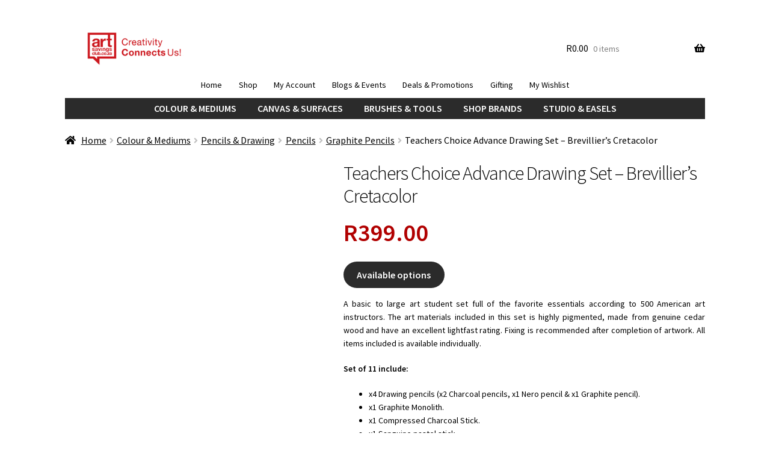

--- FILE ---
content_type: text/html; charset=UTF-8
request_url: https://artsavingsclub.co.za/product/teachers-choice-advance-drawing-set-brevilliers-cretacolor-2/
body_size: 52180
content:
<!doctype html>
<html lang="en-ZA">
<head>
<meta charset="UTF-8">
<meta name="viewport" content="width=device-width, initial-scale=1">
<link rel="profile" href="https://gmpg.org/xfn/11">
<link rel="pingback" href="https://artsavingsclub.co.za/xmlrpc.php">

				<script>document.documentElement.className = document.documentElement.className + ' yes-js js_active js'</script>
			<meta name='robots' content='index, follow, max-image-preview:large, max-snippet:-1, max-video-preview:-1' />
	<style>img:is([sizes="auto" i], [sizes^="auto," i]) { contain-intrinsic-size: 3000px 1500px }</style>
	
<!-- Google Tag Manager for WordPress by gtm4wp.com -->
<script data-cfasync="false" data-pagespeed-no-defer>
	var gtm4wp_datalayer_name = "dataLayer";
	var dataLayer = dataLayer || [];
	const gtm4wp_use_sku_instead = false;
	const gtm4wp_currency = 'ZAR';
	const gtm4wp_product_per_impression = 10;
	const gtm4wp_clear_ecommerce = false;
	const gtm4wp_datalayer_max_timeout = 2000;
</script>
<!-- End Google Tag Manager for WordPress by gtm4wp.com -->
	<!-- This site is optimized with the Yoast SEO Premium plugin v25.9 (Yoast SEO v25.9) - https://yoast.com/wordpress/plugins/seo/ -->
	<title>Brevillier’s Cretacolor Teachers Choice Advance Drawing Set - ArtSavingsClub</title>
<link crossorigin data-rocket-preconnect href="https://www.youtube.com" rel="preconnect">
<link crossorigin data-rocket-preconnect href="https://www.google-analytics.com" rel="preconnect">
<link crossorigin data-rocket-preconnect href="https://www.googletagmanager.com" rel="preconnect">
<link crossorigin data-rocket-preconnect href="https://chimpstatic.com" rel="preconnect">
<link crossorigin data-rocket-preconnect href="https://connect.facebook.net" rel="preconnect">
<link crossorigin data-rocket-preconnect href="https://googleads.g.doubleclick.net" rel="preconnect">
<link data-wpr-hosted-gf-parameters="family=Source%20Sans%20Pro%3A400%2C300%2C300italic%2C400italic%2C600%2C700%2C900&subset=latin%2Clatin-ext&display=swap" href="https://artsavingsclub.co.za/wp-content/cache/fonts/1/google-fonts/css/1/c/4/2aecf40596df46135e37850bd1fd6.css" rel="stylesheet"><link rel="preload" data-rocket-preload as="image" href="https://artsavingsclub.co.za/wp-content/uploads/2017/05/Teachers-Choice-Advance-Drawing-11-Set-%E2%80%93-Brevillier%E2%80%99s-Cretacolor-600x600.jpg" imagesrcset="https://artsavingsclub.co.za/wp-content/uploads/2017/05/Teachers-Choice-Advance-Drawing-11-Set-–-Brevillier’s-Cretacolor.jpg 600w, https://artsavingsclub.co.za/wp-content/uploads/2017/05/Teachers-Choice-Advance-Drawing-11-Set-–-Brevillier’s-Cretacolor-150x150.jpg 150w, https://artsavingsclub.co.za/wp-content/uploads/2017/05/Teachers-Choice-Advance-Drawing-11-Set-–-Brevillier’s-Cretacolor-300x300.jpg 300w, https://artsavingsclub.co.za/wp-content/uploads/2017/05/Teachers-Choice-Advance-Drawing-11-Set-–-Brevillier’s-Cretacolor-32x32.jpg 32w, https://artsavingsclub.co.za/wp-content/uploads/2017/05/Teachers-Choice-Advance-Drawing-11-Set-–-Brevillier’s-Cretacolor-100x100.jpg 100w" imagesizes="(max-width: 416px) 100vw, 416px" fetchpriority="high">
	<meta name="description" content="The art materials included in this set is highly pigmented, made from genuine cedar wood and have an excellent lightfast rating." />
	<link rel="canonical" href="https://artsavingsclub.co.za/product/teachers-choice-advance-drawing-set-brevilliers-cretacolor-2/" />
	<meta property="og:locale" content="en_US" />
	<meta property="og:type" content="article" />
	<meta property="og:title" content="Teachers Choice Advance Drawing Set - Brevillier’s Cretacolor - Artsavingsclub" />
	<meta property="og:description" content="The art materials included in this set is highly pigmented, made from genuine cedar wood and have an excellent lightfast rating." />
	<meta property="og:url" content="https://artsavingsclub.co.za/product/teachers-choice-advance-drawing-set-brevilliers-cretacolor-2/" />
	<meta property="og:site_name" content="Artsavingsclub" />
	<meta property="article:publisher" content="https://www.facebook.com/artsavingsclub/" />
	<meta property="article:modified_time" content="2026-01-16T16:06:10+00:00" />
	<meta property="og:image" content="https://artsavingsclub.co.za/wp-content/uploads/2017/05/Teachers-Choice-Advance-Drawing-11-Set-–-Brevillier’s-Cretacolor.jpg" />
	<meta property="og:image:width" content="600" />
	<meta property="og:image:height" content="600" />
	<meta property="og:image:type" content="image/jpeg" />
	<meta name="twitter:label1" content="Est. reading time" />
	<meta name="twitter:data1" content="1 minute" />
	<script type="application/ld+json" class="yoast-schema-graph">{"@context":"https://schema.org","@graph":[{"@type":"WebPage","@id":"https://artsavingsclub.co.za/product/teachers-choice-advance-drawing-set-brevilliers-cretacolor-2/","url":"https://artsavingsclub.co.za/product/teachers-choice-advance-drawing-set-brevilliers-cretacolor-2/","name":"Brevillier’s Cretacolor Teachers Choice Advance Drawing Set - ArtSavingsClub","isPartOf":{"@id":"https://artsavingsclub.co.za/#website"},"primaryImageOfPage":{"@id":"https://artsavingsclub.co.za/product/teachers-choice-advance-drawing-set-brevilliers-cretacolor-2/#primaryimage"},"image":{"@id":"https://artsavingsclub.co.za/product/teachers-choice-advance-drawing-set-brevilliers-cretacolor-2/#primaryimage"},"thumbnailUrl":"https://artsavingsclub.co.za/wp-content/uploads/2017/05/Teachers-Choice-Advance-Drawing-11-Set-–-Brevillier’s-Cretacolor.jpg","datePublished":"2017-06-20T09:09:10+00:00","dateModified":"2026-01-16T16:06:10+00:00","description":"The art materials included in this set is highly pigmented, made from genuine cedar wood and have an excellent lightfast rating.","breadcrumb":{"@id":"https://artsavingsclub.co.za/product/teachers-choice-advance-drawing-set-brevilliers-cretacolor-2/#breadcrumb"},"inLanguage":"en-ZA","potentialAction":[{"@type":"ReadAction","target":["https://artsavingsclub.co.za/product/teachers-choice-advance-drawing-set-brevilliers-cretacolor-2/"]}]},{"@type":"ImageObject","inLanguage":"en-ZA","@id":"https://artsavingsclub.co.za/product/teachers-choice-advance-drawing-set-brevilliers-cretacolor-2/#primaryimage","url":"https://artsavingsclub.co.za/wp-content/uploads/2017/05/Teachers-Choice-Advance-Drawing-11-Set-–-Brevillier’s-Cretacolor.jpg","contentUrl":"https://artsavingsclub.co.za/wp-content/uploads/2017/05/Teachers-Choice-Advance-Drawing-11-Set-–-Brevillier’s-Cretacolor.jpg","width":600,"height":600,"caption":"Teachers-Choice-Advance-Drawing-11-Set Brevillier’s-Cretacolor"},{"@type":"BreadcrumbList","@id":"https://artsavingsclub.co.za/product/teachers-choice-advance-drawing-set-brevilliers-cretacolor-2/#breadcrumb","itemListElement":[{"@type":"ListItem","position":1,"name":"Home","item":"https://artsavingsclub.co.za/"},{"@type":"ListItem","position":2,"name":"Shop","item":"https://artsavingsclub.co.za/affordable-art-supplies-shop/"},{"@type":"ListItem","position":3,"name":"Teachers Choice Advance Drawing Set &#8211; Brevillier’s Cretacolor"}]},{"@type":"WebSite","@id":"https://artsavingsclub.co.za/#website","url":"https://artsavingsclub.co.za/","name":"Artsavingsclub","description":"Creativity Connects Us! Your South African Online Art Store","publisher":{"@id":"https://artsavingsclub.co.za/#organization"},"potentialAction":[{"@type":"SearchAction","target":{"@type":"EntryPoint","urlTemplate":"https://artsavingsclub.co.za/?s={search_term_string}"},"query-input":{"@type":"PropertyValueSpecification","valueRequired":true,"valueName":"search_term_string"}}],"inLanguage":"en-ZA"},{"@type":"Organization","@id":"https://artsavingsclub.co.za/#organization","name":"Artsavingsclub","url":"https://artsavingsclub.co.za/","logo":{"@type":"ImageObject","inLanguage":"en-ZA","@id":"https://artsavingsclub.co.za/#/schema/logo/image/","url":"https://artsavingsclub.co.za/wp-content/uploads/2016/09/art-savings-club-featured-homepage-logo-370x290px.jpg","contentUrl":"https://artsavingsclub.co.za/wp-content/uploads/2016/09/art-savings-club-featured-homepage-logo-370x290px.jpg","width":370,"height":290,"caption":"Artsavingsclub"},"image":{"@id":"https://artsavingsclub.co.za/#/schema/logo/image/"},"sameAs":["https://www.facebook.com/artsavingsclub/","https://www.instagram.com/artsavingsclub/","https://www.youtube.com/channel/UC4npTPmfD0rlwzIPoeTC6uQ","https://www.linkedin.com/company/artsavingsclub/"],"description":"We make it easy for you to get quality art supplies at an affordable price. Moreover, we want to help you navigate the bewildering palette of options. Let us be your first choice when it comes to art supplies in South Africa.","email":"info@artsavingsclub.co.za","telephone":"087 803 2167","foundingDate":"2017-01-01"}]}</script>
	<!-- / Yoast SEO Premium plugin. -->


<link rel='dns-prefetch' href='//fonts.googleapis.com' />
<link href='https://fonts.gstatic.com' crossorigin rel='preconnect' />
<link rel="alternate" type="application/rss+xml" title="Artsavingsclub &raquo; Feed" href="https://artsavingsclub.co.za/feed/" />
<link rel="alternate" type="application/rss+xml" title="Artsavingsclub &raquo; Comments Feed" href="https://artsavingsclub.co.za/comments/feed/" />
<link rel="alternate" type="text/calendar" title="Artsavingsclub &raquo; iCal Feed" href="https://artsavingsclub.co.za/events/?ical=1" />
<link rel="alternate" type="application/rss+xml" title="Artsavingsclub &raquo; Teachers Choice Advance Drawing Set &#8211; Brevillier’s Cretacolor Comments Feed" href="https://artsavingsclub.co.za/product/teachers-choice-advance-drawing-set-brevilliers-cretacolor-2/feed/" />
<link data-minify="1" rel='stylesheet' id='berocket_mm_quantity_style-css' href='https://artsavingsclub.co.za/wp-content/cache/min/1/wp-content/plugins/minmax-quantity-for-woocommerce/css/shop.css?ver=1769094049' media='all' />
<link data-minify="1" rel='stylesheet' id='woocommerce-smart-coupons-available-coupons-block-css' href='https://artsavingsclub.co.za/wp-content/cache/min/1/wp-content/plugins/woocommerce-smart-coupons/blocks/build/style-woocommerce-smart-coupons-available-coupons-block.css?ver=1769094049' media='all' />
<link rel='stylesheet' id='wp-components-css' href='https://artsavingsclub.co.za/wp-includes/css/dist/components/style.min.css?ver=6.8.3' media='all' />
<link data-minify="1" rel='stylesheet' id='woocommerce-smart-coupons-send-coupon-form-block-css' href='https://artsavingsclub.co.za/wp-content/cache/min/1/wp-content/plugins/woocommerce-smart-coupons/blocks/build/style-woocommerce-smart-coupons-send-coupon-form-block.css?ver=1769094049' media='all' />
<link data-minify="1" rel='stylesheet' id='woocommerce-smart-coupons-action-tab-frontend-css' href='https://artsavingsclub.co.za/wp-content/cache/min/1/wp-content/plugins/woocommerce-smart-coupons/blocks/build/style-woocommerce-smart-coupons-action-tab-frontend.css?ver=1769094049' media='all' />
<link data-minify="1" rel='stylesheet' id='postnet-selector-editor-css' href='https://artsavingsclub.co.za/wp-content/cache/min/1/wp-content/plugins/scrubbill/build/blocks/postnet-selector/style-index.css?ver=1769094049' media='all' />
<link data-minify="1" rel='stylesheet' id='popup-maker-site-css' href='https://artsavingsclub.co.za/wp-content/cache/min/1/wp-content/uploads/pum/pum-site-styles.css?ver=1769094049' media='all' />
<style id='wp-emoji-styles-inline-css'>

	img.wp-smiley, img.emoji {
		display: inline !important;
		border: none !important;
		box-shadow: none !important;
		height: 1em !important;
		width: 1em !important;
		margin: 0 0.07em !important;
		vertical-align: -0.1em !important;
		background: none !important;
		padding: 0 !important;
	}
</style>
<link rel='stylesheet' id='wp-block-library-css' href='https://artsavingsclub.co.za/wp-includes/css/dist/block-library/style.min.css?ver=6.8.3' media='all' />
<style id='wp-block-library-theme-inline-css'>
.wp-block-audio :where(figcaption){color:#555;font-size:13px;text-align:center}.is-dark-theme .wp-block-audio :where(figcaption){color:#ffffffa6}.wp-block-audio{margin:0 0 1em}.wp-block-code{border:1px solid #ccc;border-radius:4px;font-family:Menlo,Consolas,monaco,monospace;padding:.8em 1em}.wp-block-embed :where(figcaption){color:#555;font-size:13px;text-align:center}.is-dark-theme .wp-block-embed :where(figcaption){color:#ffffffa6}.wp-block-embed{margin:0 0 1em}.blocks-gallery-caption{color:#555;font-size:13px;text-align:center}.is-dark-theme .blocks-gallery-caption{color:#ffffffa6}:root :where(.wp-block-image figcaption){color:#555;font-size:13px;text-align:center}.is-dark-theme :root :where(.wp-block-image figcaption){color:#ffffffa6}.wp-block-image{margin:0 0 1em}.wp-block-pullquote{border-bottom:4px solid;border-top:4px solid;color:currentColor;margin-bottom:1.75em}.wp-block-pullquote cite,.wp-block-pullquote footer,.wp-block-pullquote__citation{color:currentColor;font-size:.8125em;font-style:normal;text-transform:uppercase}.wp-block-quote{border-left:.25em solid;margin:0 0 1.75em;padding-left:1em}.wp-block-quote cite,.wp-block-quote footer{color:currentColor;font-size:.8125em;font-style:normal;position:relative}.wp-block-quote:where(.has-text-align-right){border-left:none;border-right:.25em solid;padding-left:0;padding-right:1em}.wp-block-quote:where(.has-text-align-center){border:none;padding-left:0}.wp-block-quote.is-large,.wp-block-quote.is-style-large,.wp-block-quote:where(.is-style-plain){border:none}.wp-block-search .wp-block-search__label{font-weight:700}.wp-block-search__button{border:1px solid #ccc;padding:.375em .625em}:where(.wp-block-group.has-background){padding:1.25em 2.375em}.wp-block-separator.has-css-opacity{opacity:.4}.wp-block-separator{border:none;border-bottom:2px solid;margin-left:auto;margin-right:auto}.wp-block-separator.has-alpha-channel-opacity{opacity:1}.wp-block-separator:not(.is-style-wide):not(.is-style-dots){width:100px}.wp-block-separator.has-background:not(.is-style-dots){border-bottom:none;height:1px}.wp-block-separator.has-background:not(.is-style-wide):not(.is-style-dots){height:2px}.wp-block-table{margin:0 0 1em}.wp-block-table td,.wp-block-table th{word-break:normal}.wp-block-table :where(figcaption){color:#555;font-size:13px;text-align:center}.is-dark-theme .wp-block-table :where(figcaption){color:#ffffffa6}.wp-block-video :where(figcaption){color:#555;font-size:13px;text-align:center}.is-dark-theme .wp-block-video :where(figcaption){color:#ffffffa6}.wp-block-video{margin:0 0 1em}:root :where(.wp-block-template-part.has-background){margin-bottom:0;margin-top:0;padding:1.25em 2.375em}
</style>
<style id='classic-theme-styles-inline-css'>
/*! This file is auto-generated */
.wp-block-button__link{color:#fff;background-color:#32373c;border-radius:9999px;box-shadow:none;text-decoration:none;padding:calc(.667em + 2px) calc(1.333em + 2px);font-size:1.125em}.wp-block-file__button{background:#32373c;color:#fff;text-decoration:none}
</style>
<link rel='stylesheet' id='wp-preferences-css' href='https://artsavingsclub.co.za/wp-includes/css/dist/preferences/style.min.css?ver=6.8.3' media='all' />
<link rel='stylesheet' id='wp-block-editor-css' href='https://artsavingsclub.co.za/wp-includes/css/dist/block-editor/style.min.css?ver=6.8.3' media='all' />
<link data-minify="1" rel='stylesheet' id='popup-maker-block-library-style-css' href='https://artsavingsclub.co.za/wp-content/cache/min/1/wp-content/plugins/popup-maker/dist/packages/block-library-style.css?ver=1769094049' media='all' />
<link data-minify="1" rel='stylesheet' id='jquery-selectBox-css' href='https://artsavingsclub.co.za/wp-content/cache/background-css/1/artsavingsclub.co.za/wp-content/cache/min/1/wp-content/plugins/yith-woocommerce-wishlist-premium/assets/css/jquery.selectBox.css?ver=1769094049&wpr_t=1769115010' media='all' />
<link data-minify="1" rel='stylesheet' id='yith-wcwl-font-awesome-css' href='https://artsavingsclub.co.za/wp-content/cache/min/1/wp-content/plugins/yith-woocommerce-wishlist-premium/assets/css/font-awesome.css?ver=1769094049' media='all' />
<link data-minify="1" rel='stylesheet' id='woocommerce_prettyPhoto_css-css' href='https://artsavingsclub.co.za/wp-content/cache/background-css/1/artsavingsclub.co.za/wp-content/cache/min/1/wp-content/plugins/woocommerce/assets/css/prettyPhoto.css?ver=1769094049&wpr_t=1769115010' media='all' />
<link data-minify="1" rel='stylesheet' id='yith-wcwl-main-css' href='https://artsavingsclub.co.za/wp-content/cache/background-css/1/artsavingsclub.co.za/wp-content/cache/min/1/wp-content/plugins/yith-woocommerce-wishlist-premium/assets/css/style.css?ver=1769094049&wpr_t=1769115010' media='all' />
<style id='yith-wcwl-main-inline-css'>
 :root { --add-to-wishlist-icon-color: rgb(255,255,255); --added-to-wishlist-icon-color: #000000; --color-add-to-wishlist-background: rgb(187,17,0); --color-add-to-wishlist-text: #FFFFFF; --color-add-to-wishlist-border: #333333; --color-add-to-wishlist-background-hover: #333333; --color-add-to-wishlist-text-hover: #FFFFFF; --color-add-to-wishlist-border-hover: #333333; --rounded-corners-radius: 100px; --color-add-to-cart-background: #333333; --color-add-to-cart-text: #FFFFFF; --color-add-to-cart-border: #333333; --color-add-to-cart-background-hover: #4F4F4F; --color-add-to-cart-text-hover: #FFFFFF; --color-add-to-cart-border-hover: #4F4F4F; --add-to-cart-rounded-corners-radius: 100px; --color-button-style-1-background: rgb(86,198,76); --color-button-style-1-text: #FFFFFF; --color-button-style-1-border: #333333; --color-button-style-1-background-hover: #4F4F4F; --color-button-style-1-text-hover: #FFFFFF; --color-button-style-1-border-hover: #4F4F4F; --color-button-style-2-background: #333333; --color-button-style-2-text: #FFFFFF; --color-button-style-2-border: #333333; --color-button-style-2-background-hover: #4F4F4F; --color-button-style-2-text-hover: #FFFFFF; --color-button-style-2-border-hover: #4F4F4F; --color-wishlist-table-background: #FFFFFF; --color-wishlist-table-text: #6d6c6c; --color-wishlist-table-border: #FFFFFF; --color-headers-background: #F4F4F4; --color-share-button-color: #FFFFFF; --color-share-button-color-hover: #FFFFFF; --color-fb-button-background: #39599E; --color-fb-button-background-hover: #595A5A; --color-tw-button-background: #45AFE2; --color-tw-button-background-hover: #595A5A; --color-pr-button-background: #AB2E31; --color-pr-button-background-hover: #595A5A; --color-em-button-background: #FBB102; --color-em-button-background-hover: #595A5A; --color-wa-button-background: #00A901; --color-wa-button-background-hover: #595A5A; --feedback-duration: 3s; --modal-colors-overlay: #0000004d; --modal-colors-icon: #007565; --modal-colors-primary-button: #007565; --modal-colors-primary-button-hover: #007565; --modal-colors-primary-button-text: #fff; --modal-colors-primary-button-text-hover: #fff; --modal-colors-secondary-button: #e8e8e8; --modal-colors-secondary-button-hover: #d8d8d8; --modal-colors-secondary-button-text: #777; --modal-colors-secondary-button-text-hover: #777; --color-ask-an-estimate-background: #333333; --color-ask-an-estimate-text: #FFFFFF; --color-ask-an-estimate-border: #333333; --color-ask-an-estimate-background-hover: #4F4F4F; --color-ask-an-estimate-text-hover: #FFFFFF; --color-ask-an-estimate-border-hover: #4F4F4F; --ask-an-estimate-rounded-corners-radius: 16px; --tooltip-color-background: #333333e6; --tooltip-color-text: #fff }  {color: #fb093c;
}
 :root { --add-to-wishlist-icon-color: rgb(255,255,255); --added-to-wishlist-icon-color: #000000; --color-add-to-wishlist-background: rgb(187,17,0); --color-add-to-wishlist-text: #FFFFFF; --color-add-to-wishlist-border: #333333; --color-add-to-wishlist-background-hover: #333333; --color-add-to-wishlist-text-hover: #FFFFFF; --color-add-to-wishlist-border-hover: #333333; --rounded-corners-radius: 100px; --color-add-to-cart-background: #333333; --color-add-to-cart-text: #FFFFFF; --color-add-to-cart-border: #333333; --color-add-to-cart-background-hover: #4F4F4F; --color-add-to-cart-text-hover: #FFFFFF; --color-add-to-cart-border-hover: #4F4F4F; --add-to-cart-rounded-corners-radius: 100px; --color-button-style-1-background: rgb(86,198,76); --color-button-style-1-text: #FFFFFF; --color-button-style-1-border: #333333; --color-button-style-1-background-hover: #4F4F4F; --color-button-style-1-text-hover: #FFFFFF; --color-button-style-1-border-hover: #4F4F4F; --color-button-style-2-background: #333333; --color-button-style-2-text: #FFFFFF; --color-button-style-2-border: #333333; --color-button-style-2-background-hover: #4F4F4F; --color-button-style-2-text-hover: #FFFFFF; --color-button-style-2-border-hover: #4F4F4F; --color-wishlist-table-background: #FFFFFF; --color-wishlist-table-text: #6d6c6c; --color-wishlist-table-border: #FFFFFF; --color-headers-background: #F4F4F4; --color-share-button-color: #FFFFFF; --color-share-button-color-hover: #FFFFFF; --color-fb-button-background: #39599E; --color-fb-button-background-hover: #595A5A; --color-tw-button-background: #45AFE2; --color-tw-button-background-hover: #595A5A; --color-pr-button-background: #AB2E31; --color-pr-button-background-hover: #595A5A; --color-em-button-background: #FBB102; --color-em-button-background-hover: #595A5A; --color-wa-button-background: #00A901; --color-wa-button-background-hover: #595A5A; --feedback-duration: 3s; --modal-colors-overlay: #0000004d; --modal-colors-icon: #007565; --modal-colors-primary-button: #007565; --modal-colors-primary-button-hover: #007565; --modal-colors-primary-button-text: #fff; --modal-colors-primary-button-text-hover: #fff; --modal-colors-secondary-button: #e8e8e8; --modal-colors-secondary-button-hover: #d8d8d8; --modal-colors-secondary-button-text: #777; --modal-colors-secondary-button-text-hover: #777; --color-ask-an-estimate-background: #333333; --color-ask-an-estimate-text: #FFFFFF; --color-ask-an-estimate-border: #333333; --color-ask-an-estimate-background-hover: #4F4F4F; --color-ask-an-estimate-text-hover: #FFFFFF; --color-ask-an-estimate-border-hover: #4F4F4F; --ask-an-estimate-rounded-corners-radius: 16px; --tooltip-color-background: #333333e6; --tooltip-color-text: #fff }  {color: #fb093c;
}
</style>
<link data-minify="1" rel='stylesheet' id='storefront-gutenberg-blocks-css' href='https://artsavingsclub.co.za/wp-content/cache/min/1/wp-content/themes/storefront/assets/css/base/gutenberg-blocks.css?ver=1769094049' media='all' />
<style id='storefront-gutenberg-blocks-inline-css'>

				.wp-block-button__link:not(.has-text-color) {
					color: #2b2b2b;
				}

				.wp-block-button__link:not(.has-text-color):hover,
				.wp-block-button__link:not(.has-text-color):focus,
				.wp-block-button__link:not(.has-text-color):active {
					color: #2b2b2b;
				}

				.wp-block-button__link:not(.has-background) {
					background-color: #c1c1c1;
				}

				.wp-block-button__link:not(.has-background):hover,
				.wp-block-button__link:not(.has-background):focus,
				.wp-block-button__link:not(.has-background):active {
					border-color: #a8a8a8;
					background-color: #a8a8a8;
				}

				.wc-block-grid__products .wc-block-grid__product .wp-block-button__link {
					background-color: #c1c1c1;
					border-color: #c1c1c1;
					color: #2b2b2b;
				}

				.wp-block-quote footer,
				.wp-block-quote cite,
				.wp-block-quote__citation {
					color: #000000;
				}

				.wp-block-pullquote cite,
				.wp-block-pullquote footer,
				.wp-block-pullquote__citation {
					color: #000000;
				}

				.wp-block-image figcaption {
					color: #000000;
				}

				.wp-block-separator.is-style-dots::before {
					color: #000000;
				}

				.wp-block-file a.wp-block-file__button {
					color: #2b2b2b;
					background-color: #c1c1c1;
					border-color: #c1c1c1;
				}

				.wp-block-file a.wp-block-file__button:hover,
				.wp-block-file a.wp-block-file__button:focus,
				.wp-block-file a.wp-block-file__button:active {
					color: #2b2b2b;
					background-color: #a8a8a8;
				}

				.wp-block-code,
				.wp-block-preformatted pre {
					color: #000000;
				}

				.wp-block-table:not( .has-background ):not( .is-style-stripes ) tbody tr:nth-child(2n) td {
					background-color: #fdfdfd;
				}

				.wp-block-cover .wp-block-cover__inner-container h1:not(.has-text-color),
				.wp-block-cover .wp-block-cover__inner-container h2:not(.has-text-color),
				.wp-block-cover .wp-block-cover__inner-container h3:not(.has-text-color),
				.wp-block-cover .wp-block-cover__inner-container h4:not(.has-text-color),
				.wp-block-cover .wp-block-cover__inner-container h5:not(.has-text-color),
				.wp-block-cover .wp-block-cover__inner-container h6:not(.has-text-color) {
					color: #000000;
				}

				.wc-block-components-price-slider__range-input-progress,
				.rtl .wc-block-components-price-slider__range-input-progress {
					--range-color: #b10000;
				}

				/* Target only IE11 */
				@media all and (-ms-high-contrast: none), (-ms-high-contrast: active) {
					.wc-block-components-price-slider__range-input-progress {
						background: #b10000;
					}
				}

				.wc-block-components-button:not(.is-link) {
					background-color: #2b2b2b;
					color: #ffffff;
				}

				.wc-block-components-button:not(.is-link):hover,
				.wc-block-components-button:not(.is-link):focus,
				.wc-block-components-button:not(.is-link):active {
					background-color: #121212;
					color: #ffffff;
				}

				.wc-block-components-button:not(.is-link):disabled {
					background-color: #2b2b2b;
					color: #ffffff;
				}

				.wc-block-cart__submit-container {
					background-color: #ffffff;
				}

				.wc-block-cart__submit-container::before {
					color: rgba(220,220,220,0.5);
				}

				.wc-block-components-order-summary-item__quantity {
					background-color: #ffffff;
					border-color: #000000;
					box-shadow: 0 0 0 2px #ffffff;
					color: #000000;
				}
			
</style>
<style id='global-styles-inline-css'>
:root{--wp--preset--aspect-ratio--square: 1;--wp--preset--aspect-ratio--4-3: 4/3;--wp--preset--aspect-ratio--3-4: 3/4;--wp--preset--aspect-ratio--3-2: 3/2;--wp--preset--aspect-ratio--2-3: 2/3;--wp--preset--aspect-ratio--16-9: 16/9;--wp--preset--aspect-ratio--9-16: 9/16;--wp--preset--color--black: #000000;--wp--preset--color--cyan-bluish-gray: #abb8c3;--wp--preset--color--white: #ffffff;--wp--preset--color--pale-pink: #f78da7;--wp--preset--color--vivid-red: #cf2e2e;--wp--preset--color--luminous-vivid-orange: #ff6900;--wp--preset--color--luminous-vivid-amber: #fcb900;--wp--preset--color--light-green-cyan: #7bdcb5;--wp--preset--color--vivid-green-cyan: #00d084;--wp--preset--color--pale-cyan-blue: #8ed1fc;--wp--preset--color--vivid-cyan-blue: #0693e3;--wp--preset--color--vivid-purple: #9b51e0;--wp--preset--gradient--vivid-cyan-blue-to-vivid-purple: linear-gradient(135deg,rgba(6,147,227,1) 0%,rgb(155,81,224) 100%);--wp--preset--gradient--light-green-cyan-to-vivid-green-cyan: linear-gradient(135deg,rgb(122,220,180) 0%,rgb(0,208,130) 100%);--wp--preset--gradient--luminous-vivid-amber-to-luminous-vivid-orange: linear-gradient(135deg,rgba(252,185,0,1) 0%,rgba(255,105,0,1) 100%);--wp--preset--gradient--luminous-vivid-orange-to-vivid-red: linear-gradient(135deg,rgba(255,105,0,1) 0%,rgb(207,46,46) 100%);--wp--preset--gradient--very-light-gray-to-cyan-bluish-gray: linear-gradient(135deg,rgb(238,238,238) 0%,rgb(169,184,195) 100%);--wp--preset--gradient--cool-to-warm-spectrum: linear-gradient(135deg,rgb(74,234,220) 0%,rgb(151,120,209) 20%,rgb(207,42,186) 40%,rgb(238,44,130) 60%,rgb(251,105,98) 80%,rgb(254,248,76) 100%);--wp--preset--gradient--blush-light-purple: linear-gradient(135deg,rgb(255,206,236) 0%,rgb(152,150,240) 100%);--wp--preset--gradient--blush-bordeaux: linear-gradient(135deg,rgb(254,205,165) 0%,rgb(254,45,45) 50%,rgb(107,0,62) 100%);--wp--preset--gradient--luminous-dusk: linear-gradient(135deg,rgb(255,203,112) 0%,rgb(199,81,192) 50%,rgb(65,88,208) 100%);--wp--preset--gradient--pale-ocean: linear-gradient(135deg,rgb(255,245,203) 0%,rgb(182,227,212) 50%,rgb(51,167,181) 100%);--wp--preset--gradient--electric-grass: linear-gradient(135deg,rgb(202,248,128) 0%,rgb(113,206,126) 100%);--wp--preset--gradient--midnight: linear-gradient(135deg,rgb(2,3,129) 0%,rgb(40,116,252) 100%);--wp--preset--font-size--small: 14px;--wp--preset--font-size--medium: 23px;--wp--preset--font-size--large: 26px;--wp--preset--font-size--x-large: 42px;--wp--preset--font-size--normal: 16px;--wp--preset--font-size--huge: 37px;--wp--preset--spacing--20: 0.44rem;--wp--preset--spacing--30: 0.67rem;--wp--preset--spacing--40: 1rem;--wp--preset--spacing--50: 1.5rem;--wp--preset--spacing--60: 2.25rem;--wp--preset--spacing--70: 3.38rem;--wp--preset--spacing--80: 5.06rem;--wp--preset--shadow--natural: 6px 6px 9px rgba(0, 0, 0, 0.2);--wp--preset--shadow--deep: 12px 12px 50px rgba(0, 0, 0, 0.4);--wp--preset--shadow--sharp: 6px 6px 0px rgba(0, 0, 0, 0.2);--wp--preset--shadow--outlined: 6px 6px 0px -3px rgba(255, 255, 255, 1), 6px 6px rgba(0, 0, 0, 1);--wp--preset--shadow--crisp: 6px 6px 0px rgba(0, 0, 0, 1);}:root :where(.is-layout-flow) > :first-child{margin-block-start: 0;}:root :where(.is-layout-flow) > :last-child{margin-block-end: 0;}:root :where(.is-layout-flow) > *{margin-block-start: 24px;margin-block-end: 0;}:root :where(.is-layout-constrained) > :first-child{margin-block-start: 0;}:root :where(.is-layout-constrained) > :last-child{margin-block-end: 0;}:root :where(.is-layout-constrained) > *{margin-block-start: 24px;margin-block-end: 0;}:root :where(.is-layout-flex){gap: 24px;}:root :where(.is-layout-grid){gap: 24px;}body .is-layout-flex{display: flex;}.is-layout-flex{flex-wrap: wrap;align-items: center;}.is-layout-flex > :is(*, div){margin: 0;}body .is-layout-grid{display: grid;}.is-layout-grid > :is(*, div){margin: 0;}.has-black-color{color: var(--wp--preset--color--black) !important;}.has-cyan-bluish-gray-color{color: var(--wp--preset--color--cyan-bluish-gray) !important;}.has-white-color{color: var(--wp--preset--color--white) !important;}.has-pale-pink-color{color: var(--wp--preset--color--pale-pink) !important;}.has-vivid-red-color{color: var(--wp--preset--color--vivid-red) !important;}.has-luminous-vivid-orange-color{color: var(--wp--preset--color--luminous-vivid-orange) !important;}.has-luminous-vivid-amber-color{color: var(--wp--preset--color--luminous-vivid-amber) !important;}.has-light-green-cyan-color{color: var(--wp--preset--color--light-green-cyan) !important;}.has-vivid-green-cyan-color{color: var(--wp--preset--color--vivid-green-cyan) !important;}.has-pale-cyan-blue-color{color: var(--wp--preset--color--pale-cyan-blue) !important;}.has-vivid-cyan-blue-color{color: var(--wp--preset--color--vivid-cyan-blue) !important;}.has-vivid-purple-color{color: var(--wp--preset--color--vivid-purple) !important;}.has-black-background-color{background-color: var(--wp--preset--color--black) !important;}.has-cyan-bluish-gray-background-color{background-color: var(--wp--preset--color--cyan-bluish-gray) !important;}.has-white-background-color{background-color: var(--wp--preset--color--white) !important;}.has-pale-pink-background-color{background-color: var(--wp--preset--color--pale-pink) !important;}.has-vivid-red-background-color{background-color: var(--wp--preset--color--vivid-red) !important;}.has-luminous-vivid-orange-background-color{background-color: var(--wp--preset--color--luminous-vivid-orange) !important;}.has-luminous-vivid-amber-background-color{background-color: var(--wp--preset--color--luminous-vivid-amber) !important;}.has-light-green-cyan-background-color{background-color: var(--wp--preset--color--light-green-cyan) !important;}.has-vivid-green-cyan-background-color{background-color: var(--wp--preset--color--vivid-green-cyan) !important;}.has-pale-cyan-blue-background-color{background-color: var(--wp--preset--color--pale-cyan-blue) !important;}.has-vivid-cyan-blue-background-color{background-color: var(--wp--preset--color--vivid-cyan-blue) !important;}.has-vivid-purple-background-color{background-color: var(--wp--preset--color--vivid-purple) !important;}.has-black-border-color{border-color: var(--wp--preset--color--black) !important;}.has-cyan-bluish-gray-border-color{border-color: var(--wp--preset--color--cyan-bluish-gray) !important;}.has-white-border-color{border-color: var(--wp--preset--color--white) !important;}.has-pale-pink-border-color{border-color: var(--wp--preset--color--pale-pink) !important;}.has-vivid-red-border-color{border-color: var(--wp--preset--color--vivid-red) !important;}.has-luminous-vivid-orange-border-color{border-color: var(--wp--preset--color--luminous-vivid-orange) !important;}.has-luminous-vivid-amber-border-color{border-color: var(--wp--preset--color--luminous-vivid-amber) !important;}.has-light-green-cyan-border-color{border-color: var(--wp--preset--color--light-green-cyan) !important;}.has-vivid-green-cyan-border-color{border-color: var(--wp--preset--color--vivid-green-cyan) !important;}.has-pale-cyan-blue-border-color{border-color: var(--wp--preset--color--pale-cyan-blue) !important;}.has-vivid-cyan-blue-border-color{border-color: var(--wp--preset--color--vivid-cyan-blue) !important;}.has-vivid-purple-border-color{border-color: var(--wp--preset--color--vivid-purple) !important;}.has-vivid-cyan-blue-to-vivid-purple-gradient-background{background: var(--wp--preset--gradient--vivid-cyan-blue-to-vivid-purple) !important;}.has-light-green-cyan-to-vivid-green-cyan-gradient-background{background: var(--wp--preset--gradient--light-green-cyan-to-vivid-green-cyan) !important;}.has-luminous-vivid-amber-to-luminous-vivid-orange-gradient-background{background: var(--wp--preset--gradient--luminous-vivid-amber-to-luminous-vivid-orange) !important;}.has-luminous-vivid-orange-to-vivid-red-gradient-background{background: var(--wp--preset--gradient--luminous-vivid-orange-to-vivid-red) !important;}.has-very-light-gray-to-cyan-bluish-gray-gradient-background{background: var(--wp--preset--gradient--very-light-gray-to-cyan-bluish-gray) !important;}.has-cool-to-warm-spectrum-gradient-background{background: var(--wp--preset--gradient--cool-to-warm-spectrum) !important;}.has-blush-light-purple-gradient-background{background: var(--wp--preset--gradient--blush-light-purple) !important;}.has-blush-bordeaux-gradient-background{background: var(--wp--preset--gradient--blush-bordeaux) !important;}.has-luminous-dusk-gradient-background{background: var(--wp--preset--gradient--luminous-dusk) !important;}.has-pale-ocean-gradient-background{background: var(--wp--preset--gradient--pale-ocean) !important;}.has-electric-grass-gradient-background{background: var(--wp--preset--gradient--electric-grass) !important;}.has-midnight-gradient-background{background: var(--wp--preset--gradient--midnight) !important;}.has-small-font-size{font-size: var(--wp--preset--font-size--small) !important;}.has-medium-font-size{font-size: var(--wp--preset--font-size--medium) !important;}.has-large-font-size{font-size: var(--wp--preset--font-size--large) !important;}.has-x-large-font-size{font-size: var(--wp--preset--font-size--x-large) !important;}
:root :where(.wp-block-pullquote){font-size: 1.5em;line-height: 1.6;}
</style>
<link data-minify="1" rel='stylesheet' id='wprev-fb-combine-css' href='https://artsavingsclub.co.za/wp-content/cache/min/1/wp-content/plugins/wp-facebook-reviews/public/css/wprev-fb-combine.css?ver=1769094049' media='all' />
<link data-minify="1" rel='stylesheet' id='aramex-stylesheet-css' href='https://artsavingsclub.co.za/wp-content/cache/background-css/1/artsavingsclub.co.za/wp-content/cache/min/1/wp-content/plugins/aramex-shipping-woocommerce-byron-php8-fix/assets/css/jquery-ui.css?ver=1769094049&wpr_t=1769115010' media='all' />
<link rel='stylesheet' id='woo-custom-related-products-css' href='https://artsavingsclub.co.za/wp-content/plugins/woo-custom-related-products/public/css/woo-custom-related-products-public.css' media='all' />
<link data-minify="1" rel='stylesheet' id='woo-variations-table-style-css' href='https://artsavingsclub.co.za/wp-content/cache/min/1/wp-content/plugins/woo-variations-table/ui/public/woo-variations-table.css?ver=1769094049' media='all' />
<link data-minify="1" rel='stylesheet' id='woo-variations-table-app-style-css' href='https://artsavingsclub.co.za/wp-content/cache/min/1/wp-content/plugins/woo-variations-table/ui/public/build/woo-variations-table-app.css?ver=1769094049' media='all' />
<link rel='stylesheet' id='photoswipe-css' href='https://artsavingsclub.co.za/wp-content/cache/background-css/1/artsavingsclub.co.za/wp-content/plugins/woocommerce/assets/css/photoswipe/photoswipe.min.css?ver=10.4.3&wpr_t=1769115010' media='all' />
<link rel='stylesheet' id='photoswipe-default-skin-css' href='https://artsavingsclub.co.za/wp-content/cache/background-css/1/artsavingsclub.co.za/wp-content/plugins/woocommerce/assets/css/photoswipe/default-skin/default-skin.min.css?ver=10.4.3&wpr_t=1769115010' media='all' />
<style id='woocommerce-inline-inline-css'>
.woocommerce form .form-row .required { visibility: visible; }
</style>
<link data-minify="1" rel='stylesheet' id='yith-wcwl-theme-css' href='https://artsavingsclub.co.za/wp-content/cache/min/1/wp-content/plugins/yith-woocommerce-wishlist-premium/assets/css/themes/storefront.css?ver=1769094049' media='all' />
<link data-minify="1" rel='stylesheet' id='woosb-frontend-css' href='https://artsavingsclub.co.za/wp-content/cache/min/1/wp-content/plugins/woo-product-bundle-premium/assets/css/frontend.css?ver=1769094049' media='all' />
<link rel='stylesheet' id='dgwt-wcas-style-css' href='https://artsavingsclub.co.za/wp-content/cache/background-css/1/artsavingsclub.co.za/wp-content/plugins/ajax-search-for-woocommerce-premium/assets/css/style.min.css?ver=1.24.0&wpr_t=1769115010' media='all' />
<link data-minify="1" rel='stylesheet' id='storefront-style-css' href='https://artsavingsclub.co.za/wp-content/cache/min/1/wp-content/themes/storefront/style.css?ver=1769094049' media='all' />
<style id='storefront-style-inline-css'>

			.main-navigation ul li a,
			.site-title a,
			ul.menu li a,
			.site-branding h1 a,
			button.menu-toggle,
			button.menu-toggle:hover,
			.handheld-navigation .dropdown-toggle {
				color: #000000;
			}

			button.menu-toggle,
			button.menu-toggle:hover {
				border-color: #000000;
			}

			.main-navigation ul li a:hover,
			.main-navigation ul li:hover > a,
			.site-title a:hover,
			.site-header ul.menu li.current-menu-item > a {
				color: #414141;
			}

			table:not( .has-background ) th {
				background-color: #f8f8f8;
			}

			table:not( .has-background ) tbody td {
				background-color: #fdfdfd;
			}

			table:not( .has-background ) tbody tr:nth-child(2n) td,
			fieldset,
			fieldset legend {
				background-color: #fbfbfb;
			}

			.site-header,
			.secondary-navigation ul ul,
			.main-navigation ul.menu > li.menu-item-has-children:after,
			.secondary-navigation ul.menu ul,
			.storefront-handheld-footer-bar,
			.storefront-handheld-footer-bar ul li > a,
			.storefront-handheld-footer-bar ul li.search .site-search,
			button.menu-toggle,
			button.menu-toggle:hover {
				background-color: #ffffff;
			}

			p.site-description,
			.site-header,
			.storefront-handheld-footer-bar {
				color: #000000;
			}

			button.menu-toggle:after,
			button.menu-toggle:before,
			button.menu-toggle span:before {
				background-color: #000000;
			}

			h1, h2, h3, h4, h5, h6, .wc-block-grid__product-title {
				color: #000000;
			}

			.widget h1 {
				border-bottom-color: #000000;
			}

			body,
			.secondary-navigation a {
				color: #000000;
			}

			.widget-area .widget a,
			.hentry .entry-header .posted-on a,
			.hentry .entry-header .post-author a,
			.hentry .entry-header .post-comments a,
			.hentry .entry-header .byline a {
				color: #050505;
			}

			a {
				color: #b10000;
			}

			a:focus,
			button:focus,
			.button.alt:focus,
			input:focus,
			textarea:focus,
			input[type="button"]:focus,
			input[type="reset"]:focus,
			input[type="submit"]:focus,
			input[type="email"]:focus,
			input[type="tel"]:focus,
			input[type="url"]:focus,
			input[type="password"]:focus,
			input[type="search"]:focus {
				outline-color: #b10000;
			}

			button, input[type="button"], input[type="reset"], input[type="submit"], .button, .widget a.button {
				background-color: #c1c1c1;
				border-color: #c1c1c1;
				color: #2b2b2b;
			}

			button:hover, input[type="button"]:hover, input[type="reset"]:hover, input[type="submit"]:hover, .button:hover, .widget a.button:hover {
				background-color: #a8a8a8;
				border-color: #a8a8a8;
				color: #2b2b2b;
			}

			button.alt, input[type="button"].alt, input[type="reset"].alt, input[type="submit"].alt, .button.alt, .widget-area .widget a.button.alt {
				background-color: #2b2b2b;
				border-color: #2b2b2b;
				color: #ffffff;
			}

			button.alt:hover, input[type="button"].alt:hover, input[type="reset"].alt:hover, input[type="submit"].alt:hover, .button.alt:hover, .widget-area .widget a.button.alt:hover {
				background-color: #121212;
				border-color: #121212;
				color: #ffffff;
			}

			.pagination .page-numbers li .page-numbers.current {
				background-color: #e6e6e6;
				color: #000000;
			}

			#comments .comment-list .comment-content .comment-text {
				background-color: #f8f8f8;
			}

			.site-footer {
				background-color: #2b2b2b;
				color: #ffffff;
			}

			.site-footer a:not(.button):not(.components-button) {
				color: #ffffff;
			}

			.site-footer .storefront-handheld-footer-bar a:not(.button):not(.components-button) {
				color: #000000;
			}

			.site-footer h1, .site-footer h2, .site-footer h3, .site-footer h4, .site-footer h5, .site-footer h6, .site-footer .widget .widget-title, .site-footer .widget .widgettitle {
				color: #ffffff;
			}

			.page-template-template-homepage.has-post-thumbnail .type-page.has-post-thumbnail .entry-title {
				color: #000000;
			}

			.page-template-template-homepage.has-post-thumbnail .type-page.has-post-thumbnail .entry-content {
				color: #000000;
			}

			@media screen and ( min-width: 768px ) {
				.secondary-navigation ul.menu a:hover {
					color: #191919;
				}

				.secondary-navigation ul.menu a {
					color: #000000;
				}

				.main-navigation ul.menu ul.sub-menu,
				.main-navigation ul.nav-menu ul.children {
					background-color: #f0f0f0;
				}

				.site-header {
					border-bottom-color: #f0f0f0;
				}
			}

				.sp-fixed-width .site {
					background-color:;
				}
			

				.checkout-slides .sp-checkout-control-nav li a:after {
					background-color:#ffffff;
					border: 4px solid #d7d7d7;
				}

				.checkout-slides .sp-checkout-control-nav li:nth-child(2) a.flex-active:after {
					border: 4px solid #d7d7d7;
				}

				.checkout-slides .sp-checkout-control-nav li a:before,
				.checkout-slides .sp-checkout-control-nav li:nth-child(2) a.flex-active:before  {
					background-color:#d7d7d7;
				}

				.checkout-slides .sp-checkout-control-nav li:nth-child(2) a:before {
					background-color:#ebebeb;
				}

				.checkout-slides .sp-checkout-control-nav li:nth-child(2) a:after {
					border: 4px solid #ebebeb;
				}
			

			@media screen and (max-width: 768px) {
				.menu-toggle {
					color: #000000;
				}

				.menu-toggle:hover {
					color: #000000;
				}

				.main-navigation div.menu,
				.main-navigation .handheld-navigation {
					background-color: #ffffff;
				}

				.main-navigation ul li a,
				ul.menu li a,
				.storefront-hamburger-menu-active .shm-close {
					color: #000000;
				}
			}
		
</style>
<link data-minify="1" rel='stylesheet' id='storefront-icons-css' href='https://artsavingsclub.co.za/wp-content/cache/min/1/wp-content/themes/storefront/assets/css/base/icons.css?ver=1769094049' media='all' />

<link rel='stylesheet' id='woocommerce-advanced-product-labels-css' href='https://artsavingsclub.co.za/wp-content/plugins/woocommerce-advanced-product-labels/assets/front-end/css/woocommerce-advanced-product-labels.min.css?ver=1.3.2' media='all' />
<link data-minify="1" rel='stylesheet' id='sbc-styles-css' href='https://artsavingsclub.co.za/wp-content/cache/min/1/wp-content/plugins/storefront-blog-customiser/assets/css/style.css?ver=1769094049' media='all' />
<link data-minify="1" rel='stylesheet' id='shm-styles-css' href='https://artsavingsclub.co.za/wp-content/cache/min/1/wp-content/plugins/storefront-hamburger-menu/assets/css/style.css?ver=1769094049' media='all' />
<link rel='stylesheet' id='wcwl_frontend-css' href='https://artsavingsclub.co.za/wp-content/cache/background-css/1/artsavingsclub.co.za/wp-content/plugins/woocommerce-waitlist/includes/css/src/wcwl_frontend.min.css?ver=2.5.0&wpr_t=1769115010' media='all' />
<link data-minify="1" rel='stylesheet' id='dashicons-css' href='https://artsavingsclub.co.za/wp-content/cache/min/1/wp-includes/css/dashicons.min.css?ver=1769094049' media='all' />
<style id='dashicons-inline-css'>
[data-font="Dashicons"]:before {font-family: 'Dashicons' !important;content: attr(data-icon) !important;speak: none !important;font-weight: normal !important;font-variant: normal !important;text-transform: none !important;line-height: 1 !important;font-style: normal !important;-webkit-font-smoothing: antialiased !important;-moz-osx-font-smoothing: grayscale !important;}
</style>
<link rel='stylesheet' id='storefront-woocommerce-style-css' href='https://artsavingsclub.co.za/wp-content/cache/background-css/1/artsavingsclub.co.za/wp-content/themes/storefront/assets/css/woocommerce/woocommerce.css?ver=4.6.1&wpr_t=1769115010' media='all' />
<style id='storefront-woocommerce-style-inline-css'>
@font-face {
				font-family: star;
				src: url(https://artsavingsclub.co.za/wp-content/plugins/woocommerce/assets/fonts/star.eot);
				src:
					url(https://artsavingsclub.co.za/wp-content/plugins/woocommerce/assets/fonts/star.eot?#iefix) format("embedded-opentype"),
					url(https://artsavingsclub.co.za/wp-content/plugins/woocommerce/assets/fonts/star.woff) format("woff"),
					url(https://artsavingsclub.co.za/wp-content/plugins/woocommerce/assets/fonts/star.ttf) format("truetype"),
					url(https://artsavingsclub.co.za/wp-content/plugins/woocommerce/assets/fonts/star.svg#star) format("svg");
				font-weight: 400;
				font-style: normal;
			}
			@font-face {
				font-family: WooCommerce;
				src: url(https://artsavingsclub.co.za/wp-content/plugins/woocommerce/assets/fonts/WooCommerce.eot);
				src:
					url(https://artsavingsclub.co.za/wp-content/plugins/woocommerce/assets/fonts/WooCommerce.eot?#iefix) format("embedded-opentype"),
					url(https://artsavingsclub.co.za/wp-content/plugins/woocommerce/assets/fonts/WooCommerce.woff) format("woff"),
					url(https://artsavingsclub.co.za/wp-content/plugins/woocommerce/assets/fonts/WooCommerce.ttf) format("truetype"),
					url(https://artsavingsclub.co.za/wp-content/plugins/woocommerce/assets/fonts/WooCommerce.svg#WooCommerce) format("svg");
				font-weight: 400;
				font-style: normal;
			}

			a.cart-contents,
			.site-header-cart .widget_shopping_cart a {
				color: #000000;
			}

			a.cart-contents:hover,
			.site-header-cart .widget_shopping_cart a:hover,
			.site-header-cart:hover > li > a {
				color: #414141;
			}

			table.cart td.product-remove,
			table.cart td.actions {
				border-top-color: #ffffff;
			}

			.storefront-handheld-footer-bar ul li.cart .count {
				background-color: #000000;
				color: #ffffff;
				border-color: #ffffff;
			}

			.woocommerce-tabs ul.tabs li.active a,
			ul.products li.product .price,
			.onsale,
			.wc-block-grid__product-onsale,
			.widget_search form:before,
			.widget_product_search form:before {
				color: #000000;
			}

			.woocommerce-breadcrumb a,
			a.woocommerce-review-link,
			.product_meta a {
				color: #050505;
			}

			.wc-block-grid__product-onsale,
			.onsale {
				border-color: #000000;
			}

			.star-rating span:before,
			.quantity .plus, .quantity .minus,
			p.stars a:hover:after,
			p.stars a:after,
			.star-rating span:before,
			#payment .payment_methods li input[type=radio]:first-child:checked+label:before {
				color: #b10000;
			}

			.widget_price_filter .ui-slider .ui-slider-range,
			.widget_price_filter .ui-slider .ui-slider-handle {
				background-color: #b10000;
			}

			.order_details {
				background-color: #f8f8f8;
			}

			.order_details > li {
				border-bottom: 1px dotted #e3e3e3;
			}

			.order_details:before,
			.order_details:after {
				background: -webkit-linear-gradient(transparent 0,transparent 0),-webkit-linear-gradient(135deg,#f8f8f8 33.33%,transparent 33.33%),-webkit-linear-gradient(45deg,#f8f8f8 33.33%,transparent 33.33%)
			}

			#order_review {
				background-color: #ffffff;
			}

			#payment .payment_methods > li .payment_box,
			#payment .place-order {
				background-color: #fafafa;
			}

			#payment .payment_methods > li:not(.woocommerce-notice) {
				background-color: #f5f5f5;
			}

			#payment .payment_methods > li:not(.woocommerce-notice):hover {
				background-color: #f0f0f0;
			}

			.woocommerce-pagination .page-numbers li .page-numbers.current {
				background-color: #e6e6e6;
				color: #000000;
			}

			.wc-block-grid__product-onsale,
			.onsale,
			.woocommerce-pagination .page-numbers li .page-numbers:not(.current) {
				color: #000000;
			}

			p.stars a:before,
			p.stars a:hover~a:before,
			p.stars.selected a.active~a:before {
				color: #000000;
			}

			p.stars.selected a.active:before,
			p.stars:hover a:before,
			p.stars.selected a:not(.active):before,
			p.stars.selected a.active:before {
				color: #b10000;
			}

			.single-product div.product .woocommerce-product-gallery .woocommerce-product-gallery__trigger {
				background-color: #c1c1c1;
				color: #2b2b2b;
			}

			.single-product div.product .woocommerce-product-gallery .woocommerce-product-gallery__trigger:hover {
				background-color: #a8a8a8;
				border-color: #a8a8a8;
				color: #2b2b2b;
			}

			.button.added_to_cart:focus,
			.button.wc-forward:focus {
				outline-color: #b10000;
			}

			.added_to_cart,
			.site-header-cart .widget_shopping_cart a.button,
			.wc-block-grid__products .wc-block-grid__product .wp-block-button__link {
				background-color: #c1c1c1;
				border-color: #c1c1c1;
				color: #2b2b2b;
			}

			.added_to_cart:hover,
			.site-header-cart .widget_shopping_cart a.button:hover,
			.wc-block-grid__products .wc-block-grid__product .wp-block-button__link:hover {
				background-color: #a8a8a8;
				border-color: #a8a8a8;
				color: #2b2b2b;
			}

			.added_to_cart.alt, .added_to_cart, .widget a.button.checkout {
				background-color: #2b2b2b;
				border-color: #2b2b2b;
				color: #ffffff;
			}

			.added_to_cart.alt:hover, .added_to_cart:hover, .widget a.button.checkout:hover {
				background-color: #121212;
				border-color: #121212;
				color: #ffffff;
			}

			.button.loading {
				color: #c1c1c1;
			}

			.button.loading:hover {
				background-color: #c1c1c1;
			}

			.button.loading:after {
				color: #2b2b2b;
			}

			@media screen and ( min-width: 768px ) {
				.site-header-cart .widget_shopping_cart,
				.site-header .product_list_widget li .quantity {
					color: #000000;
				}

				.site-header-cart .widget_shopping_cart .buttons,
				.site-header-cart .widget_shopping_cart .total {
					background-color: #f5f5f5;
				}

				.site-header-cart .widget_shopping_cart {
					background-color: #f0f0f0;
				}
			}
				.storefront-product-pagination a {
					color: #000000;
					background-color: #ffffff;
				}
				.storefront-sticky-add-to-cart {
					color: #000000;
					background-color: #ffffff;
				}

				.storefront-sticky-add-to-cart a:not(.button) {
					color: #000000;
				}

				.coupon-container {
					background-color: #c1c1c1 !important;
				}

				.coupon-content {
					border-color: #2b2b2b !important;
					color: #2b2b2b;
				}

				.sd-buttons-transparent.woocommerce .coupon-content,
				.sd-buttons-transparent.woocommerce-page .coupon-content {
					border-color: #c1c1c1 !important;
				}

				.woocommerce-message {
					background-color: #0f834d !important;
					color: #ffffff !important;
				}

				.woocommerce-message a,
				.woocommerce-message a:hover,
				.woocommerce-message .button,
				.woocommerce-message .button:hover {
					color: #ffffff !important;
				}

				.woocommerce-info {
					background-color: #3D9CD2 !important;
					color: #ffffff !important;
				}

				.woocommerce-info a,
				.woocommerce-info a:hover,
				.woocommerce-info .button,
				.woocommerce-info .button:hover {
					color: #ffffff !important;
				}

				.woocommerce-error {
					background-color: #e2401c !important;
					color: #ffffff !important;
				}

				.woocommerce-error a,
				.woocommerce-error a:hover,
				.woocommerce-error .button,
				.woocommerce-error .button:hover {
					color: #ffffff !important;
				}

			

				.star-rating span:before,
				.star-rating:before {
					color: #FFA200 !important;
				}

				.star-rating:before {
					opacity: 0.25 !important;
				}
			
</style>
<link data-minify="1" rel='stylesheet' id='storefront-child-style-css' href='https://artsavingsclub.co.za/wp-content/cache/min/1/wp-content/themes/storefront-child-theme-master/style.css?ver=1769094049' media='all' />
<link data-minify="1" rel='stylesheet' id='storefront-woocommerce-brands-style-css' href='https://artsavingsclub.co.za/wp-content/cache/min/1/wp-content/themes/storefront/assets/css/woocommerce/extensions/brands.css?ver=1769094049' media='all' />
<link data-minify="1" rel='stylesheet' id='storefront-woocommerce-smart-coupons-style-css' href='https://artsavingsclub.co.za/wp-content/cache/min/1/wp-content/themes/storefront/assets/css/woocommerce/extensions/smart-coupons.css?ver=1769094049' media='all' />
<link data-minify="1" rel='stylesheet' id='storefront-woocommerce-apl-style-css' href='https://artsavingsclub.co.za/wp-content/cache/min/1/wp-content/themes/storefront/assets/css/woocommerce/extensions/advanced-product-labels.css?ver=1769094049' media='all' />
<link data-minify="1" rel='stylesheet' id='sp-header-frontend-css' href='https://artsavingsclub.co.za/wp-content/cache/min/1/wp-content/plugins/storefront-powerpack/includes/customizer/header/assets/css/sp-header-frontend.css?ver=1769094049' media='all' />
<link data-minify="1" rel='stylesheet' id='sp-styles-css' href='https://artsavingsclub.co.za/wp-content/cache/min/1/wp-content/plugins/storefront-powerpack/assets/css/style.css?ver=1769094049' media='all' />
<link data-minify="1" rel='stylesheet' id='sfb-styles-css' href='https://artsavingsclub.co.za/wp-content/cache/min/1/wp-content/plugins/storefront-footer-bar/assets/css/style.css?ver=1769094049' media='all' />
<style id='sfb-styles-inline-css'>

		.sfb-footer-bar {
			background-color: #2c2d33;
		}

		.sfb-footer-bar .widget {
			color: #9aa0a7;
		}

		.sfb-footer-bar .widget h1,
		.sfb-footer-bar .widget h2,
		.sfb-footer-bar .widget h3,
		.sfb-footer-bar .widget h4,
		.sfb-footer-bar .widget h5,
		.sfb-footer-bar .widget h6 {
			color: #ffffff;
		}

		.sfb-footer-bar .widget a {
			color: #ffffff;
		}
</style>
<link data-minify="1" rel='stylesheet' id='storefront-mega-menus-frontend-css' href='https://artsavingsclub.co.za/wp-content/cache/min/1/wp-content/plugins/storefront-mega-menus/assets/css/frontend.css?ver=1769094049' media='all' />
<style id='storefront-mega-menus-frontend-inline-css'>

			.smm-mega-menu {
				background-color: #ffffff;
			}

			.main-navigation ul li.smm-active .smm-mega-menu a.button {
				background-color: #c1c1c1 !important;
				border-color: #c1c1c1 !important;
				color: #2b2b2b !important;
			}

			.main-navigation ul li.smm-active .smm-mega-menu a.button:hover {
				background-color: #a8a8a8 !important;
				border-color: #a8a8a8 !important;
				color: #2b2b2b !important;
			}

			.main-navigation ul li.smm-active .smm-mega-menu a.added_to_cart {
				background-color: #2b2b2b !important;
				border-color: #2b2b2b !important;
				color: #ffffff !important;
			}

			.main-navigation ul li.smm-active .smm-mega-menu a.added_to_cart:hover {
				background-color: #121212 !important;
				border-color: #121212 !important;
				color: #ffffff !important;
			}

			.main-navigation ul li.smm-active .widget h3.widget-title,
			.main-navigation ul li.smm-active li ul.products li.product h3 {
				color: #000000;
			}

			.main-navigation ul li.smm-active ul.sub-menu li a {
				color: #000000;
			}
</style>
<script src="https://artsavingsclub.co.za/wp-includes/js/jquery/jquery.min.js?ver=3.7.1" id="jquery-core-js" data-rocket-defer defer></script>
<script src="https://artsavingsclub.co.za/wp-includes/js/jquery/jquery-migrate.min.js?ver=3.4.1" id="jquery-migrate-js" data-rocket-defer defer></script>
<script data-minify="1" src="https://artsavingsclub.co.za/wp-content/cache/min/1/wp-content/plugins/wp-facebook-reviews/public/js/wprs-unslider-swipe.js?ver=1769094049" id="wp-fb-reviews_unslider-swipe-min-js" data-rocket-defer defer></script>
<script id="wp-fb-reviews_plublic-js-extra">
var wprevpublicjs_script_vars = {"wpfb_nonce":"038abbe6b1","wpfb_ajaxurl":"https:\/\/artsavingsclub.co.za\/wp-admin\/admin-ajax.php","wprevpluginsurl":"https:\/\/artsavingsclub.co.za\/wp-content\/plugins\/wp-facebook-reviews"};
</script>
<script data-minify="1" src="https://artsavingsclub.co.za/wp-content/cache/min/1/wp-content/plugins/wp-facebook-reviews/public/js/wprev-public.js?ver=1769094049" id="wp-fb-reviews_plublic-js" data-rocket-defer defer></script>
<script data-minify="1" src="https://artsavingsclub.co.za/wp-content/cache/min/1/wp-content/plugins/minmax-quantity-for-woocommerce/js/frontend.js?ver=1769094049" id="berocket-front-cart-js-js" data-rocket-defer defer></script>
<script id="thp-popup-js-js-extra">
var thp_popup_vars = {"ajaxurl":"https:\/\/artsavingsclub.co.za\/wp-admin\/admin-ajax.php","added_to_cart":"Added to Cart!","choose_one":"Please choose one option!"};
</script>
<script src="https://artsavingsclub.co.za/wp-content/plugins/very-simple-woocommerce-upsell-popup/js/wup-ajax.min.js?ver=6.8.3" id="thp-popup-js-js" data-rocket-defer defer></script>
<script src="https://artsavingsclub.co.za/wp-content/plugins/very-simple-woocommerce-upsell-popup/js/wup-noajax.min.js?ver=6.8.3" id="wup-noajax-js-js" data-rocket-defer defer></script>
<script src="https://artsavingsclub.co.za/wp-content/plugins/woocommerce/assets/js/jquery-blockui/jquery.blockUI.min.js?ver=2.7.0-wc.10.4.3" id="wc-jquery-blockui-js" data-wp-strategy="defer" data-rocket-defer defer></script>
<script data-minify="1" src="https://artsavingsclub.co.za/wp-content/cache/min/1/wp-content/plugins/woo-custom-related-products/public/js/woo-custom-related-products-public.js?ver=1769094049" id="woo-custom-related-products-js" data-rocket-defer defer></script>
<script src="https://artsavingsclub.co.za/wp-content/plugins/woocommerce/assets/js/zoom/jquery.zoom.min.js?ver=1.7.21-wc.10.4.3" id="wc-zoom-js" defer data-wp-strategy="defer"></script>
<script src="https://artsavingsclub.co.za/wp-content/plugins/woocommerce/assets/js/flexslider/jquery.flexslider.min.js?ver=2.7.2-wc.10.4.3" id="wc-flexslider-js" defer data-wp-strategy="defer"></script>
<script src="https://artsavingsclub.co.za/wp-content/plugins/woocommerce/assets/js/photoswipe/photoswipe.min.js?ver=4.1.1-wc.10.4.3" id="wc-photoswipe-js" defer data-wp-strategy="defer"></script>
<script src="https://artsavingsclub.co.za/wp-content/plugins/woocommerce/assets/js/photoswipe/photoswipe-ui-default.min.js?ver=4.1.1-wc.10.4.3" id="wc-photoswipe-ui-default-js" defer data-wp-strategy="defer"></script>
<script id="wc-single-product-js-extra">
var wc_single_product_params = {"i18n_required_rating_text":"Please select a rating","i18n_rating_options":["1 of 5 stars","2 of 5 stars","3 of 5 stars","4 of 5 stars","5 of 5 stars"],"i18n_product_gallery_trigger_text":"View full-screen image gallery","review_rating_required":"yes","flexslider":{"rtl":false,"animation":"slide","smoothHeight":true,"directionNav":false,"controlNav":"thumbnails","slideshow":false,"animationSpeed":500,"animationLoop":false,"allowOneSlide":false},"zoom_enabled":"1","zoom_options":[],"photoswipe_enabled":"1","photoswipe_options":{"shareEl":false,"closeOnScroll":false,"history":false,"hideAnimationDuration":0,"showAnimationDuration":0},"flexslider_enabled":"1"};
</script>
<script src="https://artsavingsclub.co.za/wp-content/plugins/woocommerce/assets/js/frontend/single-product.min.js?ver=10.4.3" id="wc-single-product-js" defer data-wp-strategy="defer"></script>
<script src="https://artsavingsclub.co.za/wp-content/plugins/woocommerce/assets/js/js-cookie/js.cookie.min.js?ver=2.1.4-wc.10.4.3" id="wc-js-cookie-js" defer data-wp-strategy="defer"></script>
<script id="woocommerce-js-extra">
var woocommerce_params = {"ajax_url":"\/wp-admin\/admin-ajax.php","wc_ajax_url":"\/?wc-ajax=%%endpoint%%","i18n_password_show":"Show password","i18n_password_hide":"Hide password"};
</script>
<script src="https://artsavingsclub.co.za/wp-content/plugins/woocommerce/assets/js/frontend/woocommerce.min.js?ver=10.4.3" id="woocommerce-js" defer data-wp-strategy="defer"></script>
<script id="wc-cart-fragments-js-extra">
var wc_cart_fragments_params = {"ajax_url":"\/wp-admin\/admin-ajax.php","wc_ajax_url":"\/?wc-ajax=%%endpoint%%","cart_hash_key":"wc_cart_hash_f9f4526f6767322fcc364257754d7645","fragment_name":"wc_fragments_f9f4526f6767322fcc364257754d7645","request_timeout":"5000"};
</script>
<script src="https://artsavingsclub.co.za/wp-content/plugins/woocommerce/assets/js/frontend/cart-fragments.min.js?ver=10.4.3" id="wc-cart-fragments-js" defer data-wp-strategy="defer"></script>
<link rel="https://api.w.org/" href="https://artsavingsclub.co.za/wp-json/" /><link rel="alternate" title="JSON" type="application/json" href="https://artsavingsclub.co.za/wp-json/wp/v2/product/6774" /><link rel="EditURI" type="application/rsd+xml" title="RSD" href="https://artsavingsclub.co.za/xmlrpc.php?rsd" />
<meta name="generator" content="WordPress 6.8.3" />
<meta name="generator" content="WooCommerce 10.4.3" />
<link rel='shortlink' href='https://artsavingsclub.co.za/?p=6774' />
<link rel="alternate" title="oEmbed (JSON)" type="application/json+oembed" href="https://artsavingsclub.co.za/wp-json/oembed/1.0/embed?url=https%3A%2F%2Fartsavingsclub.co.za%2Fproduct%2Fteachers-choice-advance-drawing-set-brevilliers-cretacolor-2%2F" />
<link rel="alternate" title="oEmbed (XML)" type="text/xml+oembed" href="https://artsavingsclub.co.za/wp-json/oembed/1.0/embed?url=https%3A%2F%2Fartsavingsclub.co.za%2Fproduct%2Fteachers-choice-advance-drawing-set-brevilliers-cretacolor-2%2F&#038;format=xml" />
<style></style><style id="woo-custom-stock-status" data-wcss-ver="1.6.5" >.woocommerce div.product .woo-custom-stock-status.in_stock_color { color: #4cea47 !important; font-size: inherit }.woo-custom-stock-status.in_stock_color { color: #4cea47 !important; font-size: inherit }.wc-block-components-product-badge{display:none!important;}ul .in_stock_color,ul.products .in_stock_color, li.wc-block-grid__product .in_stock_color { color: #4cea47 !important; font-size: inherit }.woocommerce-table__product-name .in_stock_color { color: #4cea47 !important; font-size: inherit }p.in_stock_color { color: #4cea47 !important; font-size: inherit }.woocommerce div.product .wc-block-components-product-price .woo-custom-stock-status{font-size:16px}.woocommerce div.product .woo-custom-stock-status.only_s_left_in_stock_color { color: #a5a0a0 !important; font-size: inherit }.woo-custom-stock-status.only_s_left_in_stock_color { color: #a5a0a0 !important; font-size: inherit }.wc-block-components-product-badge{display:none!important;}ul .only_s_left_in_stock_color,ul.products .only_s_left_in_stock_color, li.wc-block-grid__product .only_s_left_in_stock_color { color: #a5a0a0 !important; font-size: inherit }.woocommerce-table__product-name .only_s_left_in_stock_color { color: #a5a0a0 !important; font-size: inherit }p.only_s_left_in_stock_color { color: #a5a0a0 !important; font-size: inherit }.woocommerce div.product .wc-block-components-product-price .woo-custom-stock-status{font-size:16px}.woocommerce div.product .woo-custom-stock-status.can_be_backordered_color { color: #ce0707 !important; font-size: inherit }.woo-custom-stock-status.can_be_backordered_color { color: #ce0707 !important; font-size: inherit }.wc-block-components-product-badge{display:none!important;}ul .can_be_backordered_color,ul.products .can_be_backordered_color, li.wc-block-grid__product .can_be_backordered_color { color: #ce0707 !important; font-size: inherit }.woocommerce-table__product-name .can_be_backordered_color { color: #ce0707 !important; font-size: inherit }p.can_be_backordered_color { color: #ce0707 !important; font-size: inherit }.woocommerce div.product .wc-block-components-product-price .woo-custom-stock-status{font-size:16px}.woocommerce div.product .woo-custom-stock-status.s_in_stock_color { color: #ffffff !important; font-size: inherit }.woo-custom-stock-status.s_in_stock_color { color: #ffffff !important; font-size: inherit }.wc-block-components-product-badge{display:none!important;}ul .s_in_stock_color,ul.products .s_in_stock_color, li.wc-block-grid__product .s_in_stock_color { color: #ffffff !important; font-size: inherit }.woocommerce-table__product-name .s_in_stock_color { color: #ffffff !important; font-size: inherit }p.s_in_stock_color { color: #ffffff !important; font-size: inherit }.woocommerce div.product .wc-block-components-product-price .woo-custom-stock-status{font-size:16px}.woocommerce div.product .woo-custom-stock-status.available_on_backorder_color { color: #f95c5c !important; font-size: inherit }.woo-custom-stock-status.available_on_backorder_color { color: #f95c5c !important; font-size: inherit }.wc-block-components-product-badge{display:none!important;}ul .available_on_backorder_color,ul.products .available_on_backorder_color, li.wc-block-grid__product .available_on_backorder_color { color: #f95c5c !important; font-size: inherit }.woocommerce-table__product-name .available_on_backorder_color { color: #f95c5c !important; font-size: inherit }p.available_on_backorder_color { color: #f95c5c !important; font-size: inherit }.woocommerce div.product .wc-block-components-product-price .woo-custom-stock-status{font-size:16px}.woocommerce div.product .woo-custom-stock-status.out_of_stock_color { color: #ffffff !important; font-size: inherit }.woo-custom-stock-status.out_of_stock_color { color: #ffffff !important; font-size: inherit }.wc-block-components-product-badge{display:none!important;}ul .out_of_stock_color,ul.products .out_of_stock_color, li.wc-block-grid__product .out_of_stock_color { color: #ffffff !important; font-size: inherit }.woocommerce-table__product-name .out_of_stock_color { color: #ffffff !important; font-size: inherit }p.out_of_stock_color { color: #ffffff !important; font-size: inherit }.woocommerce div.product .wc-block-components-product-price .woo-custom-stock-status{font-size:16px}.woocommerce div.product .woo-custom-stock-status.grouped_product_stock_status_color { color: #77a464 !important; font-size: inherit }.woo-custom-stock-status.grouped_product_stock_status_color { color: #77a464 !important; font-size: inherit }.wc-block-components-product-badge{display:none!important;}ul .grouped_product_stock_status_color,ul.products .grouped_product_stock_status_color, li.wc-block-grid__product .grouped_product_stock_status_color { color: #77a464 !important; font-size: inherit }.woocommerce-table__product-name .grouped_product_stock_status_color { color: #77a464 !important; font-size: inherit }p.grouped_product_stock_status_color { color: #77a464 !important; font-size: inherit }.woocommerce div.product .wc-block-components-product-price .woo-custom-stock-status{font-size:16px}.wd-product-stock.stock{display:none}.woocommerce-variation-price:not(:empty)+.woocommerce-variation-availability { margin-left: 0px; }.woocommerce-variation-price{
		        display:block!important}.woocommerce-variation-availability{
		        display:block!important}</style><!-- woo-custom-stock-status-color-css --><script></script><!-- woo-custom-stock-status-js --><meta name="tec-api-version" content="v1"><meta name="tec-api-origin" content="https://artsavingsclub.co.za"><link rel="alternate" href="https://artsavingsclub.co.za/wp-json/tribe/events/v1/" /><meta name="google-site-verification" content="X-hJyQeWWzaDHUnPdj_AU1XUlVFZMfLf6YSpmjF7XqU" />
<!-- Google Tag Manager for WordPress by gtm4wp.com -->
<!-- GTM Container placement set to automatic -->
<script data-cfasync="false" data-pagespeed-no-defer>
	var dataLayer_content = {"pagePostType":"product","pagePostType2":"single-product","pagePostAuthor":"OLD","productRatingCounts":[],"productAverageRating":0,"productReviewCount":0,"productType":"variable","productIsVariable":1};
	dataLayer.push( dataLayer_content );
</script>
<script data-cfasync="false" data-pagespeed-no-defer>
(function(w,d,s,l,i){w[l]=w[l]||[];w[l].push({'gtm.start':
new Date().getTime(),event:'gtm.js'});var f=d.getElementsByTagName(s)[0],
j=d.createElement(s),dl=l!='dataLayer'?'&l='+l:'';j.async=true;j.src=
'//www.googletagmanager.com/gtm.js?id='+i+dl;f.parentNode.insertBefore(j,f);
})(window,document,'script','dataLayer','GTM-M8VVPN6');
</script>
<!-- End Google Tag Manager for WordPress by gtm4wp.com -->		<style>
			.dgwt-wcas-ico-magnifier,.dgwt-wcas-ico-magnifier-handler{max-width:20px}.dgwt-wcas-search-wrapp .dgwt-wcas-sf-wrapp input[type=search].dgwt-wcas-search-input,.dgwt-wcas-search-wrapp .dgwt-wcas-sf-wrapp input[type=search].dgwt-wcas-search-input:hover,.dgwt-wcas-search-wrapp .dgwt-wcas-sf-wrapp input[type=search].dgwt-wcas-search-input:focus{border-color:#0f0f0f}		</style>
			<noscript><style>.woocommerce-product-gallery{ opacity: 1 !important; }</style></noscript>
				<script  type="text/javascript">
				!function(f,b,e,v,n,t,s){if(f.fbq)return;n=f.fbq=function(){n.callMethod?
					n.callMethod.apply(n,arguments):n.queue.push(arguments)};if(!f._fbq)f._fbq=n;
					n.push=n;n.loaded=!0;n.version='2.0';n.queue=[];t=b.createElement(e);t.async=!0;
					t.src=v;s=b.getElementsByTagName(e)[0];s.parentNode.insertBefore(t,s)}(window,
					document,'script','https://connect.facebook.net/en_US/fbevents.js');
			</script>
			<!-- WooCommerce Facebook Integration Begin -->
			<script  type="text/javascript">

				fbq('init', '666792203752326', {}, {
    "agent": "woocommerce_6-10.4.3-3.5.7"
});

				document.addEventListener( 'DOMContentLoaded', function() {
					// Insert placeholder for events injected when a product is added to the cart through AJAX.
					document.body.insertAdjacentHTML( 'beforeend', '<div class=\"wc-facebook-pixel-event-placeholder\"></div>' );
				}, false );

			</script>
			<!-- WooCommerce Facebook Integration End -->
			<link rel="icon" href="https://artsavingsclub.co.za/wp-content/uploads/2020/09/cropped-Artsavingsclub-Website-Favicon-thicker-outline-1-32x32.png" sizes="32x32" />
<link rel="icon" href="https://artsavingsclub.co.za/wp-content/uploads/2020/09/cropped-Artsavingsclub-Website-Favicon-thicker-outline-1-192x192.png" sizes="192x192" />
<link rel="apple-touch-icon" href="https://artsavingsclub.co.za/wp-content/uploads/2020/09/cropped-Artsavingsclub-Website-Favicon-thicker-outline-1-180x180.png" />
<meta name="msapplication-TileImage" content="https://artsavingsclub.co.za/wp-content/uploads/2020/09/cropped-Artsavingsclub-Website-Favicon-thicker-outline-1-270x270.png" />
		<style id="wp-custom-css">
			td img {
  margin: auto;
}

footer[data-wpr-lazyrender] {
	content-visibility: visible !important;
}

#yith-wcwl-icon-heart {
	width: 1.5rem !important;
}		</style>
		<style type="text/css" media="screen" id="storefront-powerpack-designer-css">#page .secondary-navigation{font-size:16px;letter-spacing:0px;line-height:16px;font-style:normal;font-weight:400;text-decoration:none;margin-top:0px;margin-bottom:0px;margin-left:0px;margin-right:0px;padding-top:0px;padding-bottom:0px;padding-left:0px;padding-right:0px;color:#000000;border-width:1px;border-radius:0px;border-style:none;border-color:#000000;background-color:#ffffff;}</style><noscript><style id="rocket-lazyload-nojs-css">.rll-youtube-player, [data-lazy-src]{display:none !important;}</style></noscript><style id="rocket-lazyrender-inline-css">[data-wpr-lazyrender] {content-visibility: auto;}</style><style id="wpr-lazyload-bg-container"></style><style id="wpr-lazyload-bg-exclusion"></style>
<noscript>
<style id="wpr-lazyload-bg-nostyle">.selectBox-dropdown .selectBox-arrow{--wpr-bg-0c28a661-ead7-4a14-8315-f63d91b0c744: url('https://artsavingsclub.co.za/wp-content/plugins/yith-woocommerce-wishlist-premium/assets/images/jquery.selectBox-arrow.gif');}div.pp_woocommerce .pp_loaderIcon::before{--wpr-bg-98564118-9a2f-449d-ac9b-788188f49420: url('https://artsavingsclub.co.za/wp-content/plugins/woocommerce/assets/images/icons/loader.svg');}.selectBox-dropdown .selectBox-arrow{--wpr-bg-25acfcf1-929b-4153-88b3-4b3492be2ed8: url('https://artsavingsclub.co.za/wp-content/plugins/yith-woocommerce-wishlist-premium/assets/images/jquery.selectBox-arrow.png');}.selectBox-dropdown.selectBox-menuShowing .selectBox-arrow{--wpr-bg-d130ea14-2d2e-4f69-bbeb-6b2af57ecbc6: url('https://artsavingsclub.co.za/wp-content/plugins/yith-woocommerce-wishlist-premium/assets/images/jquery.selectBox-arrow.png');}.ui-widget-content{--wpr-bg-a3a9aee1-c5a8-4e16-ad72-d5ef0ad902a8: url('https://artsavingsclub.co.za/wp-content/plugins/aramex-shipping-woocommerce-byron-php8-fix/assets/css/images/ui-bg_flat_75_ffffff_40x100.png');}.ui-widget-header{--wpr-bg-469beef8-5f51-4418-b33c-a18e4dca21d2: url('https://artsavingsclub.co.za/wp-content/plugins/aramex-shipping-woocommerce-byron-php8-fix/assets/css/images/ui-bg_highlight-soft_75_cccccc_1x100.png');}.ui-state-default,.ui-widget-content .ui-state-default,.ui-widget-header .ui-state-default{--wpr-bg-6419b895-872f-4d33-9637-449ee3deee4c: url('https://artsavingsclub.co.za/wp-content/plugins/aramex-shipping-woocommerce-byron-php8-fix/assets/css/images/ui-bg_glass_75_e6e6e6_1x400.png');}.ui-state-hover,.ui-widget-content .ui-state-hover,.ui-widget-header .ui-state-hover,.ui-state-focus,.ui-widget-content .ui-state-focus,.ui-widget-header .ui-state-focus{--wpr-bg-d146a9a0-828a-4d90-908e-1204c84a8c82: url('https://artsavingsclub.co.za/wp-content/plugins/aramex-shipping-woocommerce-byron-php8-fix/assets/css/images/ui-bg_glass_75_dadada_1x400.png');}.ui-state-active,.ui-widget-content .ui-state-active,.ui-widget-header .ui-state-active{--wpr-bg-f5365255-8435-4b66-95f7-c50d794282c1: url('https://artsavingsclub.co.za/wp-content/plugins/aramex-shipping-woocommerce-byron-php8-fix/assets/css/images/ui-bg_glass_65_ffffff_1x400.png');}.ui-state-highlight,.ui-widget-content .ui-state-highlight,.ui-widget-header .ui-state-highlight{--wpr-bg-8cc7c76e-dbd5-412b-a3ee-1f7fc2965d39: url('https://artsavingsclub.co.za/wp-content/plugins/aramex-shipping-woocommerce-byron-php8-fix/assets/css/images/ui-bg_glass_55_fbf9ee_1x400.png');}.ui-state-error,.ui-widget-content .ui-state-error,.ui-widget-header .ui-state-error{--wpr-bg-058f87bf-6011-4ec3-b4c9-4b4de9d44d2d: url('https://artsavingsclub.co.za/wp-content/plugins/aramex-shipping-woocommerce-byron-php8-fix/assets/css/images/ui-bg_glass_95_fef1ec_1x400.png');}.ui-widget-overlay{--wpr-bg-0f539d6c-35eb-46e5-9046-aed550b13f73: url('https://artsavingsclub.co.za/wp-content/plugins/aramex-shipping-woocommerce-byron-php8-fix/assets/css/images/ui-bg_flat_0_aaaaaa_40x100.png');}.ui-widget-shadow{--wpr-bg-a6e3bb19-5bb5-47da-b50a-a76cd034d7be: url('https://artsavingsclub.co.za/wp-content/plugins/aramex-shipping-woocommerce-byron-php8-fix/assets/css/images/ui-bg_flat_0_aaaaaa_40x100.png');}.ui-icon{--wpr-bg-20786527-631b-4ceb-bd67-87cfd4fa8576: url('https://artsavingsclub.co.za/wp-content/plugins/aramex-shipping-woocommerce-byron-php8-fix/assets/css/images/ui-icons_222222_256x240.png');}.ui-widget-content .ui-icon{--wpr-bg-a56b6e46-d9c6-4f3c-9448-f567b60635ad: url('https://artsavingsclub.co.za/wp-content/plugins/aramex-shipping-woocommerce-byron-php8-fix/assets/css/images/ui-icons_222222_256x240.png');}.ui-widget-header .ui-icon{--wpr-bg-e6cff4a1-aec2-4433-8234-7902a014c085: url('https://artsavingsclub.co.za/wp-content/plugins/aramex-shipping-woocommerce-byron-php8-fix/assets/css/images/ui-icons_222222_256x240.png');}.ui-state-default .ui-icon{--wpr-bg-dc374a9d-d04c-47c5-928e-76eefe55abcd: url('https://artsavingsclub.co.za/wp-content/plugins/aramex-shipping-woocommerce-byron-php8-fix/assets/css/images/ui-icons_888888_256x240.png');}.ui-state-hover .ui-icon,.ui-state-focus .ui-icon{--wpr-bg-e08f9762-0315-4e1a-b6fc-4e7205175ff3: url('https://artsavingsclub.co.za/wp-content/plugins/aramex-shipping-woocommerce-byron-php8-fix/assets/css/images/ui-icons_454545_256x240.png');}.ui-state-active .ui-icon{--wpr-bg-36cbc1c9-a728-47e8-b32c-9ada521236bc: url('https://artsavingsclub.co.za/wp-content/plugins/aramex-shipping-woocommerce-byron-php8-fix/assets/css/images/ui-icons_454545_256x240.png');}.ui-state-highlight .ui-icon{--wpr-bg-c3b06f16-3810-4022-91c6-ac27546de9aa: url('https://artsavingsclub.co.za/wp-content/plugins/aramex-shipping-woocommerce-byron-php8-fix/assets/css/images/ui-icons_2e83ff_256x240.png');}.ui-state-error .ui-icon,.ui-state-error-text .ui-icon{--wpr-bg-d316b201-5458-4960-b683-89ac8c85dd9e: url('https://artsavingsclub.co.za/wp-content/plugins/aramex-shipping-woocommerce-byron-php8-fix/assets/css/images/ui-icons_cd0a0a_256x240.png');}button.pswp__button{--wpr-bg-84d27a36-ff33-4db0-a7cf-c30f3b9cd6ca: url('https://artsavingsclub.co.za/wp-content/plugins/woocommerce/assets/css/photoswipe/default-skin/default-skin.png');}.pswp__button,.pswp__button--arrow--left:before,.pswp__button--arrow--right:before{--wpr-bg-7263b7a5-bd72-4303-b27c-5dc6263be6d0: url('https://artsavingsclub.co.za/wp-content/plugins/woocommerce/assets/css/photoswipe/default-skin/default-skin.png');}.pswp__preloader--active .pswp__preloader__icn{--wpr-bg-7edd82d2-ffac-436f-9230-7c95092a6603: url('https://artsavingsclub.co.za/wp-content/plugins/woocommerce/assets/css/photoswipe/default-skin/preloader.gif');}.pswp--svg .pswp__button,.pswp--svg .pswp__button--arrow--left:before,.pswp--svg .pswp__button--arrow--right:before{--wpr-bg-33852fb5-2860-47ea-8d82-88dbce8bdf81: url('https://artsavingsclub.co.za/wp-content/plugins/woocommerce/assets/css/photoswipe/default-skin/default-skin.svg');}.dgwt-wcas-inner-preloader{--wpr-bg-1c86ffd7-10cc-481f-a00f-bb9b887a2b0c: url('https://artsavingsclub.co.za/wp-content/plugins/ajax-search-for-woocommerce-premium/assets/img/preloader.gif');}.waitlist-user-waitlist-wrapper .spinner,.wcwl_elements .spinner,.wcwl_frontend_wrap .spinner{--wpr-bg-ac982438-463e-48ac-8c9a-ff14b2104395: url('https://artsavingsclub.co.za/wp-content/plugins/woocommerce-waitlist/includes/img/spinner.gif');}#payment .payment_methods li .payment_box .wc-credit-card-form-card-number{--wpr-bg-d6f4ec8b-7da6-4e2c-b17b-89ee34687762: url('https://artsavingsclub.co.za/wp-content/themes/storefront/assets/images/credit-cards/unknown.svg');}#payment .payment_methods li .payment_box .wc-credit-card-form-card-number.visa{--wpr-bg-eb7faa83-c9fc-4f9a-97e9-03df3388f8ce: url('https://artsavingsclub.co.za/wp-content/themes/storefront/assets/images/credit-cards/visa.svg');}#payment .payment_methods li .payment_box .wc-credit-card-form-card-number.mastercard{--wpr-bg-52d691a0-444c-461a-9740-2d2827aeada1: url('https://artsavingsclub.co.za/wp-content/themes/storefront/assets/images/credit-cards/mastercard.svg');}#payment .payment_methods li .payment_box .wc-credit-card-form-card-number.laser{--wpr-bg-6a281afe-f3dc-4fab-bf1f-07d8880643b7: url('https://artsavingsclub.co.za/wp-content/themes/storefront/assets/images/credit-cards/laser.svg');}#payment .payment_methods li .payment_box .wc-credit-card-form-card-number.dinersclub{--wpr-bg-24ba35af-fe03-43c9-87c0-e99f07de38cf: url('https://artsavingsclub.co.za/wp-content/themes/storefront/assets/images/credit-cards/diners.svg');}#payment .payment_methods li .payment_box .wc-credit-card-form-card-number.maestro{--wpr-bg-f8eb43af-d8a1-449b-8540-82ead132873d: url('https://artsavingsclub.co.za/wp-content/themes/storefront/assets/images/credit-cards/maestro.svg');}#payment .payment_methods li .payment_box .wc-credit-card-form-card-number.jcb{--wpr-bg-ff018c85-09c1-4939-93bd-122c807735e1: url('https://artsavingsclub.co.za/wp-content/themes/storefront/assets/images/credit-cards/jcb.svg');}#payment .payment_methods li .payment_box .wc-credit-card-form-card-number.amex{--wpr-bg-b2e77e18-396f-4989-a70e-b57d9abc60a9: url('https://artsavingsclub.co.za/wp-content/themes/storefront/assets/images/credit-cards/amex.svg');}#payment .payment_methods li .payment_box .wc-credit-card-form-card-number.discover{--wpr-bg-c35b689c-adc1-4cd3-990d-a60951b00cef: url('https://artsavingsclub.co.za/wp-content/themes/storefront/assets/images/credit-cards/discover.svg');}</style>
</noscript>
<script type="application/javascript">const rocket_pairs = [{"selector":".selectBox-dropdown .selectBox-arrow","style":".selectBox-dropdown .selectBox-arrow{--wpr-bg-0c28a661-ead7-4a14-8315-f63d91b0c744: url('https:\/\/artsavingsclub.co.za\/wp-content\/plugins\/yith-woocommerce-wishlist-premium\/assets\/images\/jquery.selectBox-arrow.gif');}","hash":"0c28a661-ead7-4a14-8315-f63d91b0c744","url":"https:\/\/artsavingsclub.co.za\/wp-content\/plugins\/yith-woocommerce-wishlist-premium\/assets\/images\/jquery.selectBox-arrow.gif"},{"selector":"div.pp_woocommerce .pp_loaderIcon","style":"div.pp_woocommerce .pp_loaderIcon::before{--wpr-bg-98564118-9a2f-449d-ac9b-788188f49420: url('https:\/\/artsavingsclub.co.za\/wp-content\/plugins\/woocommerce\/assets\/images\/icons\/loader.svg');}","hash":"98564118-9a2f-449d-ac9b-788188f49420","url":"https:\/\/artsavingsclub.co.za\/wp-content\/plugins\/woocommerce\/assets\/images\/icons\/loader.svg"},{"selector":".selectBox-dropdown .selectBox-arrow","style":".selectBox-dropdown .selectBox-arrow{--wpr-bg-25acfcf1-929b-4153-88b3-4b3492be2ed8: url('https:\/\/artsavingsclub.co.za\/wp-content\/plugins\/yith-woocommerce-wishlist-premium\/assets\/images\/jquery.selectBox-arrow.png');}","hash":"25acfcf1-929b-4153-88b3-4b3492be2ed8","url":"https:\/\/artsavingsclub.co.za\/wp-content\/plugins\/yith-woocommerce-wishlist-premium\/assets\/images\/jquery.selectBox-arrow.png"},{"selector":".selectBox-dropdown.selectBox-menuShowing .selectBox-arrow","style":".selectBox-dropdown.selectBox-menuShowing .selectBox-arrow{--wpr-bg-d130ea14-2d2e-4f69-bbeb-6b2af57ecbc6: url('https:\/\/artsavingsclub.co.za\/wp-content\/plugins\/yith-woocommerce-wishlist-premium\/assets\/images\/jquery.selectBox-arrow.png');}","hash":"d130ea14-2d2e-4f69-bbeb-6b2af57ecbc6","url":"https:\/\/artsavingsclub.co.za\/wp-content\/plugins\/yith-woocommerce-wishlist-premium\/assets\/images\/jquery.selectBox-arrow.png"},{"selector":".ui-widget-content","style":".ui-widget-content{--wpr-bg-a3a9aee1-c5a8-4e16-ad72-d5ef0ad902a8: url('https:\/\/artsavingsclub.co.za\/wp-content\/plugins\/aramex-shipping-woocommerce-byron-php8-fix\/assets\/css\/images\/ui-bg_flat_75_ffffff_40x100.png');}","hash":"a3a9aee1-c5a8-4e16-ad72-d5ef0ad902a8","url":"https:\/\/artsavingsclub.co.za\/wp-content\/plugins\/aramex-shipping-woocommerce-byron-php8-fix\/assets\/css\/images\/ui-bg_flat_75_ffffff_40x100.png"},{"selector":".ui-widget-header","style":".ui-widget-header{--wpr-bg-469beef8-5f51-4418-b33c-a18e4dca21d2: url('https:\/\/artsavingsclub.co.za\/wp-content\/plugins\/aramex-shipping-woocommerce-byron-php8-fix\/assets\/css\/images\/ui-bg_highlight-soft_75_cccccc_1x100.png');}","hash":"469beef8-5f51-4418-b33c-a18e4dca21d2","url":"https:\/\/artsavingsclub.co.za\/wp-content\/plugins\/aramex-shipping-woocommerce-byron-php8-fix\/assets\/css\/images\/ui-bg_highlight-soft_75_cccccc_1x100.png"},{"selector":".ui-state-default,.ui-widget-content .ui-state-default,.ui-widget-header .ui-state-default","style":".ui-state-default,.ui-widget-content .ui-state-default,.ui-widget-header .ui-state-default{--wpr-bg-6419b895-872f-4d33-9637-449ee3deee4c: url('https:\/\/artsavingsclub.co.za\/wp-content\/plugins\/aramex-shipping-woocommerce-byron-php8-fix\/assets\/css\/images\/ui-bg_glass_75_e6e6e6_1x400.png');}","hash":"6419b895-872f-4d33-9637-449ee3deee4c","url":"https:\/\/artsavingsclub.co.za\/wp-content\/plugins\/aramex-shipping-woocommerce-byron-php8-fix\/assets\/css\/images\/ui-bg_glass_75_e6e6e6_1x400.png"},{"selector":".ui-state-hover,.ui-widget-content .ui-state-hover,.ui-widget-header .ui-state-hover,.ui-state-focus,.ui-widget-content .ui-state-focus,.ui-widget-header .ui-state-focus","style":".ui-state-hover,.ui-widget-content .ui-state-hover,.ui-widget-header .ui-state-hover,.ui-state-focus,.ui-widget-content .ui-state-focus,.ui-widget-header .ui-state-focus{--wpr-bg-d146a9a0-828a-4d90-908e-1204c84a8c82: url('https:\/\/artsavingsclub.co.za\/wp-content\/plugins\/aramex-shipping-woocommerce-byron-php8-fix\/assets\/css\/images\/ui-bg_glass_75_dadada_1x400.png');}","hash":"d146a9a0-828a-4d90-908e-1204c84a8c82","url":"https:\/\/artsavingsclub.co.za\/wp-content\/plugins\/aramex-shipping-woocommerce-byron-php8-fix\/assets\/css\/images\/ui-bg_glass_75_dadada_1x400.png"},{"selector":".ui-state-active,.ui-widget-content .ui-state-active,.ui-widget-header .ui-state-active","style":".ui-state-active,.ui-widget-content .ui-state-active,.ui-widget-header .ui-state-active{--wpr-bg-f5365255-8435-4b66-95f7-c50d794282c1: url('https:\/\/artsavingsclub.co.za\/wp-content\/plugins\/aramex-shipping-woocommerce-byron-php8-fix\/assets\/css\/images\/ui-bg_glass_65_ffffff_1x400.png');}","hash":"f5365255-8435-4b66-95f7-c50d794282c1","url":"https:\/\/artsavingsclub.co.za\/wp-content\/plugins\/aramex-shipping-woocommerce-byron-php8-fix\/assets\/css\/images\/ui-bg_glass_65_ffffff_1x400.png"},{"selector":".ui-state-highlight,.ui-widget-content .ui-state-highlight,.ui-widget-header .ui-state-highlight","style":".ui-state-highlight,.ui-widget-content .ui-state-highlight,.ui-widget-header .ui-state-highlight{--wpr-bg-8cc7c76e-dbd5-412b-a3ee-1f7fc2965d39: url('https:\/\/artsavingsclub.co.za\/wp-content\/plugins\/aramex-shipping-woocommerce-byron-php8-fix\/assets\/css\/images\/ui-bg_glass_55_fbf9ee_1x400.png');}","hash":"8cc7c76e-dbd5-412b-a3ee-1f7fc2965d39","url":"https:\/\/artsavingsclub.co.za\/wp-content\/plugins\/aramex-shipping-woocommerce-byron-php8-fix\/assets\/css\/images\/ui-bg_glass_55_fbf9ee_1x400.png"},{"selector":".ui-state-error,.ui-widget-content .ui-state-error,.ui-widget-header .ui-state-error","style":".ui-state-error,.ui-widget-content .ui-state-error,.ui-widget-header .ui-state-error{--wpr-bg-058f87bf-6011-4ec3-b4c9-4b4de9d44d2d: url('https:\/\/artsavingsclub.co.za\/wp-content\/plugins\/aramex-shipping-woocommerce-byron-php8-fix\/assets\/css\/images\/ui-bg_glass_95_fef1ec_1x400.png');}","hash":"058f87bf-6011-4ec3-b4c9-4b4de9d44d2d","url":"https:\/\/artsavingsclub.co.za\/wp-content\/plugins\/aramex-shipping-woocommerce-byron-php8-fix\/assets\/css\/images\/ui-bg_glass_95_fef1ec_1x400.png"},{"selector":".ui-widget-overlay","style":".ui-widget-overlay{--wpr-bg-0f539d6c-35eb-46e5-9046-aed550b13f73: url('https:\/\/artsavingsclub.co.za\/wp-content\/plugins\/aramex-shipping-woocommerce-byron-php8-fix\/assets\/css\/images\/ui-bg_flat_0_aaaaaa_40x100.png');}","hash":"0f539d6c-35eb-46e5-9046-aed550b13f73","url":"https:\/\/artsavingsclub.co.za\/wp-content\/plugins\/aramex-shipping-woocommerce-byron-php8-fix\/assets\/css\/images\/ui-bg_flat_0_aaaaaa_40x100.png"},{"selector":".ui-widget-shadow","style":".ui-widget-shadow{--wpr-bg-a6e3bb19-5bb5-47da-b50a-a76cd034d7be: url('https:\/\/artsavingsclub.co.za\/wp-content\/plugins\/aramex-shipping-woocommerce-byron-php8-fix\/assets\/css\/images\/ui-bg_flat_0_aaaaaa_40x100.png');}","hash":"a6e3bb19-5bb5-47da-b50a-a76cd034d7be","url":"https:\/\/artsavingsclub.co.za\/wp-content\/plugins\/aramex-shipping-woocommerce-byron-php8-fix\/assets\/css\/images\/ui-bg_flat_0_aaaaaa_40x100.png"},{"selector":".ui-icon","style":".ui-icon{--wpr-bg-20786527-631b-4ceb-bd67-87cfd4fa8576: url('https:\/\/artsavingsclub.co.za\/wp-content\/plugins\/aramex-shipping-woocommerce-byron-php8-fix\/assets\/css\/images\/ui-icons_222222_256x240.png');}","hash":"20786527-631b-4ceb-bd67-87cfd4fa8576","url":"https:\/\/artsavingsclub.co.za\/wp-content\/plugins\/aramex-shipping-woocommerce-byron-php8-fix\/assets\/css\/images\/ui-icons_222222_256x240.png"},{"selector":".ui-widget-content .ui-icon","style":".ui-widget-content .ui-icon{--wpr-bg-a56b6e46-d9c6-4f3c-9448-f567b60635ad: url('https:\/\/artsavingsclub.co.za\/wp-content\/plugins\/aramex-shipping-woocommerce-byron-php8-fix\/assets\/css\/images\/ui-icons_222222_256x240.png');}","hash":"a56b6e46-d9c6-4f3c-9448-f567b60635ad","url":"https:\/\/artsavingsclub.co.za\/wp-content\/plugins\/aramex-shipping-woocommerce-byron-php8-fix\/assets\/css\/images\/ui-icons_222222_256x240.png"},{"selector":".ui-widget-header .ui-icon","style":".ui-widget-header .ui-icon{--wpr-bg-e6cff4a1-aec2-4433-8234-7902a014c085: url('https:\/\/artsavingsclub.co.za\/wp-content\/plugins\/aramex-shipping-woocommerce-byron-php8-fix\/assets\/css\/images\/ui-icons_222222_256x240.png');}","hash":"e6cff4a1-aec2-4433-8234-7902a014c085","url":"https:\/\/artsavingsclub.co.za\/wp-content\/plugins\/aramex-shipping-woocommerce-byron-php8-fix\/assets\/css\/images\/ui-icons_222222_256x240.png"},{"selector":".ui-state-default .ui-icon","style":".ui-state-default .ui-icon{--wpr-bg-dc374a9d-d04c-47c5-928e-76eefe55abcd: url('https:\/\/artsavingsclub.co.za\/wp-content\/plugins\/aramex-shipping-woocommerce-byron-php8-fix\/assets\/css\/images\/ui-icons_888888_256x240.png');}","hash":"dc374a9d-d04c-47c5-928e-76eefe55abcd","url":"https:\/\/artsavingsclub.co.za\/wp-content\/plugins\/aramex-shipping-woocommerce-byron-php8-fix\/assets\/css\/images\/ui-icons_888888_256x240.png"},{"selector":".ui-state-hover .ui-icon,.ui-state-focus .ui-icon","style":".ui-state-hover .ui-icon,.ui-state-focus .ui-icon{--wpr-bg-e08f9762-0315-4e1a-b6fc-4e7205175ff3: url('https:\/\/artsavingsclub.co.za\/wp-content\/plugins\/aramex-shipping-woocommerce-byron-php8-fix\/assets\/css\/images\/ui-icons_454545_256x240.png');}","hash":"e08f9762-0315-4e1a-b6fc-4e7205175ff3","url":"https:\/\/artsavingsclub.co.za\/wp-content\/plugins\/aramex-shipping-woocommerce-byron-php8-fix\/assets\/css\/images\/ui-icons_454545_256x240.png"},{"selector":".ui-state-active .ui-icon","style":".ui-state-active .ui-icon{--wpr-bg-36cbc1c9-a728-47e8-b32c-9ada521236bc: url('https:\/\/artsavingsclub.co.za\/wp-content\/plugins\/aramex-shipping-woocommerce-byron-php8-fix\/assets\/css\/images\/ui-icons_454545_256x240.png');}","hash":"36cbc1c9-a728-47e8-b32c-9ada521236bc","url":"https:\/\/artsavingsclub.co.za\/wp-content\/plugins\/aramex-shipping-woocommerce-byron-php8-fix\/assets\/css\/images\/ui-icons_454545_256x240.png"},{"selector":".ui-state-highlight .ui-icon","style":".ui-state-highlight .ui-icon{--wpr-bg-c3b06f16-3810-4022-91c6-ac27546de9aa: url('https:\/\/artsavingsclub.co.za\/wp-content\/plugins\/aramex-shipping-woocommerce-byron-php8-fix\/assets\/css\/images\/ui-icons_2e83ff_256x240.png');}","hash":"c3b06f16-3810-4022-91c6-ac27546de9aa","url":"https:\/\/artsavingsclub.co.za\/wp-content\/plugins\/aramex-shipping-woocommerce-byron-php8-fix\/assets\/css\/images\/ui-icons_2e83ff_256x240.png"},{"selector":".ui-state-error .ui-icon,.ui-state-error-text .ui-icon","style":".ui-state-error .ui-icon,.ui-state-error-text .ui-icon{--wpr-bg-d316b201-5458-4960-b683-89ac8c85dd9e: url('https:\/\/artsavingsclub.co.za\/wp-content\/plugins\/aramex-shipping-woocommerce-byron-php8-fix\/assets\/css\/images\/ui-icons_cd0a0a_256x240.png');}","hash":"d316b201-5458-4960-b683-89ac8c85dd9e","url":"https:\/\/artsavingsclub.co.za\/wp-content\/plugins\/aramex-shipping-woocommerce-byron-php8-fix\/assets\/css\/images\/ui-icons_cd0a0a_256x240.png"},{"selector":"button.pswp__button","style":"button.pswp__button{--wpr-bg-84d27a36-ff33-4db0-a7cf-c30f3b9cd6ca: url('https:\/\/artsavingsclub.co.za\/wp-content\/plugins\/woocommerce\/assets\/css\/photoswipe\/default-skin\/default-skin.png');}","hash":"84d27a36-ff33-4db0-a7cf-c30f3b9cd6ca","url":"https:\/\/artsavingsclub.co.za\/wp-content\/plugins\/woocommerce\/assets\/css\/photoswipe\/default-skin\/default-skin.png"},{"selector":".pswp__button,.pswp__button--arrow--left,.pswp__button--arrow--right","style":".pswp__button,.pswp__button--arrow--left:before,.pswp__button--arrow--right:before{--wpr-bg-7263b7a5-bd72-4303-b27c-5dc6263be6d0: url('https:\/\/artsavingsclub.co.za\/wp-content\/plugins\/woocommerce\/assets\/css\/photoswipe\/default-skin\/default-skin.png');}","hash":"7263b7a5-bd72-4303-b27c-5dc6263be6d0","url":"https:\/\/artsavingsclub.co.za\/wp-content\/plugins\/woocommerce\/assets\/css\/photoswipe\/default-skin\/default-skin.png"},{"selector":".pswp__preloader--active .pswp__preloader__icn","style":".pswp__preloader--active .pswp__preloader__icn{--wpr-bg-7edd82d2-ffac-436f-9230-7c95092a6603: url('https:\/\/artsavingsclub.co.za\/wp-content\/plugins\/woocommerce\/assets\/css\/photoswipe\/default-skin\/preloader.gif');}","hash":"7edd82d2-ffac-436f-9230-7c95092a6603","url":"https:\/\/artsavingsclub.co.za\/wp-content\/plugins\/woocommerce\/assets\/css\/photoswipe\/default-skin\/preloader.gif"},{"selector":".pswp--svg .pswp__button,.pswp--svg .pswp__button--arrow--left,.pswp--svg .pswp__button--arrow--right","style":".pswp--svg .pswp__button,.pswp--svg .pswp__button--arrow--left:before,.pswp--svg .pswp__button--arrow--right:before{--wpr-bg-33852fb5-2860-47ea-8d82-88dbce8bdf81: url('https:\/\/artsavingsclub.co.za\/wp-content\/plugins\/woocommerce\/assets\/css\/photoswipe\/default-skin\/default-skin.svg');}","hash":"33852fb5-2860-47ea-8d82-88dbce8bdf81","url":"https:\/\/artsavingsclub.co.za\/wp-content\/plugins\/woocommerce\/assets\/css\/photoswipe\/default-skin\/default-skin.svg"},{"selector":".dgwt-wcas-inner-preloader","style":".dgwt-wcas-inner-preloader{--wpr-bg-1c86ffd7-10cc-481f-a00f-bb9b887a2b0c: url('https:\/\/artsavingsclub.co.za\/wp-content\/plugins\/ajax-search-for-woocommerce-premium\/assets\/img\/preloader.gif');}","hash":"1c86ffd7-10cc-481f-a00f-bb9b887a2b0c","url":"https:\/\/artsavingsclub.co.za\/wp-content\/plugins\/ajax-search-for-woocommerce-premium\/assets\/img\/preloader.gif"},{"selector":".waitlist-user-waitlist-wrapper .spinner,.wcwl_elements .spinner,.wcwl_frontend_wrap .spinner","style":".waitlist-user-waitlist-wrapper .spinner,.wcwl_elements .spinner,.wcwl_frontend_wrap .spinner{--wpr-bg-ac982438-463e-48ac-8c9a-ff14b2104395: url('https:\/\/artsavingsclub.co.za\/wp-content\/plugins\/woocommerce-waitlist\/includes\/img\/spinner.gif');}","hash":"ac982438-463e-48ac-8c9a-ff14b2104395","url":"https:\/\/artsavingsclub.co.za\/wp-content\/plugins\/woocommerce-waitlist\/includes\/img\/spinner.gif"},{"selector":"#payment .payment_methods li .payment_box .wc-credit-card-form-card-number","style":"#payment .payment_methods li .payment_box .wc-credit-card-form-card-number{--wpr-bg-d6f4ec8b-7da6-4e2c-b17b-89ee34687762: url('https:\/\/artsavingsclub.co.za\/wp-content\/themes\/storefront\/assets\/images\/credit-cards\/unknown.svg');}","hash":"d6f4ec8b-7da6-4e2c-b17b-89ee34687762","url":"https:\/\/artsavingsclub.co.za\/wp-content\/themes\/storefront\/assets\/images\/credit-cards\/unknown.svg"},{"selector":"#payment .payment_methods li .payment_box .wc-credit-card-form-card-number.visa","style":"#payment .payment_methods li .payment_box .wc-credit-card-form-card-number.visa{--wpr-bg-eb7faa83-c9fc-4f9a-97e9-03df3388f8ce: url('https:\/\/artsavingsclub.co.za\/wp-content\/themes\/storefront\/assets\/images\/credit-cards\/visa.svg');}","hash":"eb7faa83-c9fc-4f9a-97e9-03df3388f8ce","url":"https:\/\/artsavingsclub.co.za\/wp-content\/themes\/storefront\/assets\/images\/credit-cards\/visa.svg"},{"selector":"#payment .payment_methods li .payment_box .wc-credit-card-form-card-number.mastercard","style":"#payment .payment_methods li .payment_box .wc-credit-card-form-card-number.mastercard{--wpr-bg-52d691a0-444c-461a-9740-2d2827aeada1: url('https:\/\/artsavingsclub.co.za\/wp-content\/themes\/storefront\/assets\/images\/credit-cards\/mastercard.svg');}","hash":"52d691a0-444c-461a-9740-2d2827aeada1","url":"https:\/\/artsavingsclub.co.za\/wp-content\/themes\/storefront\/assets\/images\/credit-cards\/mastercard.svg"},{"selector":"#payment .payment_methods li .payment_box .wc-credit-card-form-card-number.laser","style":"#payment .payment_methods li .payment_box .wc-credit-card-form-card-number.laser{--wpr-bg-6a281afe-f3dc-4fab-bf1f-07d8880643b7: url('https:\/\/artsavingsclub.co.za\/wp-content\/themes\/storefront\/assets\/images\/credit-cards\/laser.svg');}","hash":"6a281afe-f3dc-4fab-bf1f-07d8880643b7","url":"https:\/\/artsavingsclub.co.za\/wp-content\/themes\/storefront\/assets\/images\/credit-cards\/laser.svg"},{"selector":"#payment .payment_methods li .payment_box .wc-credit-card-form-card-number.dinersclub","style":"#payment .payment_methods li .payment_box .wc-credit-card-form-card-number.dinersclub{--wpr-bg-24ba35af-fe03-43c9-87c0-e99f07de38cf: url('https:\/\/artsavingsclub.co.za\/wp-content\/themes\/storefront\/assets\/images\/credit-cards\/diners.svg');}","hash":"24ba35af-fe03-43c9-87c0-e99f07de38cf","url":"https:\/\/artsavingsclub.co.za\/wp-content\/themes\/storefront\/assets\/images\/credit-cards\/diners.svg"},{"selector":"#payment .payment_methods li .payment_box .wc-credit-card-form-card-number.maestro","style":"#payment .payment_methods li .payment_box .wc-credit-card-form-card-number.maestro{--wpr-bg-f8eb43af-d8a1-449b-8540-82ead132873d: url('https:\/\/artsavingsclub.co.za\/wp-content\/themes\/storefront\/assets\/images\/credit-cards\/maestro.svg');}","hash":"f8eb43af-d8a1-449b-8540-82ead132873d","url":"https:\/\/artsavingsclub.co.za\/wp-content\/themes\/storefront\/assets\/images\/credit-cards\/maestro.svg"},{"selector":"#payment .payment_methods li .payment_box .wc-credit-card-form-card-number.jcb","style":"#payment .payment_methods li .payment_box .wc-credit-card-form-card-number.jcb{--wpr-bg-ff018c85-09c1-4939-93bd-122c807735e1: url('https:\/\/artsavingsclub.co.za\/wp-content\/themes\/storefront\/assets\/images\/credit-cards\/jcb.svg');}","hash":"ff018c85-09c1-4939-93bd-122c807735e1","url":"https:\/\/artsavingsclub.co.za\/wp-content\/themes\/storefront\/assets\/images\/credit-cards\/jcb.svg"},{"selector":"#payment .payment_methods li .payment_box .wc-credit-card-form-card-number.amex","style":"#payment .payment_methods li .payment_box .wc-credit-card-form-card-number.amex{--wpr-bg-b2e77e18-396f-4989-a70e-b57d9abc60a9: url('https:\/\/artsavingsclub.co.za\/wp-content\/themes\/storefront\/assets\/images\/credit-cards\/amex.svg');}","hash":"b2e77e18-396f-4989-a70e-b57d9abc60a9","url":"https:\/\/artsavingsclub.co.za\/wp-content\/themes\/storefront\/assets\/images\/credit-cards\/amex.svg"},{"selector":"#payment .payment_methods li .payment_box .wc-credit-card-form-card-number.discover","style":"#payment .payment_methods li .payment_box .wc-credit-card-form-card-number.discover{--wpr-bg-c35b689c-adc1-4cd3-990d-a60951b00cef: url('https:\/\/artsavingsclub.co.za\/wp-content\/themes\/storefront\/assets\/images\/credit-cards\/discover.svg');}","hash":"c35b689c-adc1-4cd3-990d-a60951b00cef","url":"https:\/\/artsavingsclub.co.za\/wp-content\/themes\/storefront\/assets\/images\/credit-cards\/discover.svg"}]; const rocket_excluded_pairs = [];</script><meta name="generator" content="WP Rocket 3.19.2.1" data-wpr-features="wpr_lazyload_css_bg_img wpr_defer_js wpr_minify_js wpr_lazyload_images wpr_preconnect_external_domains wpr_automatic_lazy_rendering wpr_oci wpr_minify_css wpr_host_fonts_locally wpr_desktop" /></head>

<body class="wp-singular product-template-default single single-product postid-6774 wp-custom-logo wp-embed-responsive wp-theme-storefront wp-child-theme-storefront-child-theme-master theme-storefront woocommerce woocommerce-page woocommerce-no-js tribe-no-js group-blog storefront-secondary-navigation storefront-align-wide left-sidebar woocommerce-active sp-header-active sp-designer storefront-full-width-content sp-shop-alignment-center storefront-2-3 storefront-hamburger-menu-active">


<!-- GTM Container placement set to automatic -->
<!-- Google Tag Manager (noscript) -->
				<noscript><iframe src="https://www.googletagmanager.com/ns.html?id=GTM-M8VVPN6" height="0" width="0" style="display:none;visibility:hidden" aria-hidden="true"></iframe></noscript>
<!-- End Google Tag Manager (noscript) -->

<div  id="page" class="hfeed site">
	
	<header  id="masthead" class="site-header" role="banner" style="">

		<div  class="col-full"><div class="sp-header-row"><div class="sp-header-span-3">		<div class="site-branding">
			<a href="https://artsavingsclub.co.za/" class="custom-logo-link" rel="home"><img width="300" height="94" src="https://artsavingsclub.co.za/wp-content/uploads/2021/12/Webiste-logo-new-slogan.gif" class="custom-logo" alt="Webiste-logo-new-slogan" decoding="async" /></a>		</div>
		</div><div class="sp-header-pre-1 sp-header-span-4">			<div class="site-search">
				<div  class="dgwt-wcas-search-wrapp dgwt-wcas-is-detail-box dgwt-wcas-has-submit woocommerce dgwt-wcas-style-solaris js-dgwt-wcas-layout-icon-flexible dgwt-wcas-layout-icon-flexible js-dgwt-wcas-mobile-overlay-enabled dgwt-wcas-search-darkoverl-mounted js-dgwt-wcas-search-darkoverl-mounted">
			<div  class="dgwt-wcas-search-icon js-dgwt-wcas-search-icon-handler">				<svg class="dgwt-wcas-ico-magnifier-handler" xmlns="http://www.w3.org/2000/svg"
					 xmlns:xlink="http://www.w3.org/1999/xlink" x="0px" y="0px"
					 viewBox="0 0 51.539 51.361" xml:space="preserve">
		             <path 						   d="M51.539,49.356L37.247,35.065c3.273-3.74,5.272-8.623,5.272-13.983c0-11.742-9.518-21.26-21.26-21.26 S0,9.339,0,21.082s9.518,21.26,21.26,21.26c5.361,0,10.244-1.999,13.983-5.272l14.292,14.292L51.539,49.356z M2.835,21.082 c0-10.176,8.249-18.425,18.425-18.425s18.425,8.249,18.425,18.425S31.436,39.507,21.26,39.507S2.835,31.258,2.835,21.082z"/>
				</svg>
				</div>
		<div class="dgwt-wcas-search-icon-arrow"></div>
		<form class="dgwt-wcas-search-form" role="search" action="https://artsavingsclub.co.za/" method="get">
		<div class="dgwt-wcas-sf-wrapp">
						<label class="screen-reader-text"
			       for="dgwt-wcas-search-input-1">Products search</label>

			<input id="dgwt-wcas-search-input-1"
			       type="search"
			       class="dgwt-wcas-search-input"
			       name="s"
			       value=""
				   placeholder="I&#039;m looking for .."
			       autocomplete="off"
				   			/>
			<div class="dgwt-wcas-preloader"></div>

			<div class="dgwt-wcas-voice-search"></div>

							<button type="submit"
				        aria-label="Search"
				        class="dgwt-wcas-search-submit">Search</button>
			
			<input type="hidden" name="post_type" value="product"/>
			<input type="hidden" name="dgwt_wcas" value="1"/>

			
					</div>
	</form>
</div>
			</div>
			</div><div class="sp-header-pre-1 sp-header-span-3 sp-header-last">		<ul id="site-header-cart" class="site-header-cart menu">
			<li class="">
							<a class="cart-contents" href="https://artsavingsclub.co.za/cart/" title="View your shopping basket">
								<span class="woocommerce-Price-amount amount"><span class="woocommerce-Price-currencySymbol">&#082;</span>0.00</span> <span class="count">0 items</span>
			</a>
					</li>
			<li>
				<div class="widget woocommerce widget_shopping_cart"><div class="widget_shopping_cart_content"></div></div>			</li>
		</ul>
			</div></div><div class="sp-header-row"><div class="sp-header-span-12 sp-header-last">			<nav class="secondary-navigation" role="navigation" aria-label="Secondary Navigation">
				<div class="menu-storefront-top-menu-container"><ul id="menu-storefront-top-menu" class="menu"><li id="menu-item-130727" class="menu-item menu-item-type-post_type menu-item-object-page menu-item-home menu-item-130727"><a href="https://artsavingsclub.co.za/" title="Home Page">Home</a></li>
<li id="menu-item-130750" class="menu-item menu-item-type-post_type menu-item-object-page current_page_parent menu-item-130750"><a href="https://artsavingsclub.co.za/affordable-art-supplies-shop/">Shop</a></li>
<li id="menu-item-130751" class="menu-item menu-item-type-post_type menu-item-object-page menu-item-130751"><a href="https://artsavingsclub.co.za/my-account/">My Account</a></li>
<li id="menu-item-130747" class="menu-item menu-item-type-custom menu-item-object-custom menu-item-has-children menu-item-130747"><a href="https://artsavingsclub.co.za/art-supplies-blog/">Blogs &#038; Events</a>
<ul class="sub-menu">
	<li id="menu-item-130729" class="menu-item menu-item-type-post_type menu-item-object-page menu-item-130729"><a href="https://artsavingsclub.co.za/art-supplies-blog/">Art Blog</a></li>
	<li id="menu-item-144493" class="menu-item menu-item-type-custom menu-item-object-custom menu-item-144493"><a href="https://artsavingsclub.co.za/art-events-2/">Art Events &#038; More</a></li>
	<li id="menu-item-130732" class="menu-item menu-item-type-post_type menu-item-object-page menu-item-130732"><a href="https://artsavingsclub.co.za/art-schools-2/">Art Course Bundles</a></li>
	<li id="menu-item-130728" class="menu-item menu-item-type-post_type menu-item-object-page menu-item-130728"><a href="https://artsavingsclub.co.za/what-our-customers-say/">Reviews</a></li>
</ul>
</li>
<li id="menu-item-130749" class="menu-item menu-item-type-post_type menu-item-object-page menu-item-130749"><a href="https://artsavingsclub.co.za/monthly-deals-on-art-supplies/">Deals &#038; Promotions</a></li>
<li id="menu-item-130752" class="menu-item menu-item-type-post_type menu-item-object-page menu-item-130752"><a href="https://artsavingsclub.co.za/artsavingsclub-gift-ideas/">Gifting</a></li>
<li id="menu-item-130753" class="menu-item menu-item-type-post_type menu-item-object-page menu-item-130753"><a href="https://artsavingsclub.co.za/wishlist/">My Wishlist</a></li>
</ul></div>			</nav><!-- #site-navigation -->
			</div></div><div class="sp-header-row"><div class="sp-header-span-12 sp-header-last">		<nav id="site-navigation" class="main-navigation" role="navigation" aria-label="Primary Navigation">
		<button id="site-navigation-menu-toggle" class="menu-toggle" aria-controls="site-navigation" aria-expanded="false"><span>Menu</span></button>
			<div class="primary-navigation"><ul id="menu-product-categories-top-nav" class="menu"><li id="menu-item-130739" class="nav_top_category mobile_navigation_menu menu-item menu-item-type-custom menu-item-object-custom menu-item-has-children menu-item-130739"><a href="#">NAVIGATION</a>
<ul class="sub-menu">
	<li id="menu-item-130740" class="menu-item menu-item-type-post_type menu-item-object-page menu-item-home menu-item-130740"><a href="https://artsavingsclub.co.za/">Home</a></li>
	<li id="menu-item-130741" class="menu-item menu-item-type-post_type menu-item-object-page current_page_parent menu-item-130741"><a href="https://artsavingsclub.co.za/affordable-art-supplies-shop/">Shop</a></li>
	<li id="menu-item-130742" class="menu-item menu-item-type-post_type menu-item-object-page menu-item-130742"><a href="https://artsavingsclub.co.za/my-account/">My Account</a></li>
	<li id="menu-item-130743" class="menu-item menu-item-type-post_type menu-item-object-page menu-item-130743"><a href="https://artsavingsclub.co.za/art-supplies-blog/">Blogs &#038; Events</a></li>
	<li id="menu-item-130744" class="menu-item menu-item-type-post_type menu-item-object-page menu-item-130744"><a href="https://artsavingsclub.co.za/monthly-deals-on-art-supplies/">Monthly Deals</a></li>
	<li id="menu-item-130745" class="menu-item menu-item-type-post_type menu-item-object-page menu-item-130745"><a href="https://artsavingsclub.co.za/artsavingsclub-gift-ideas/">Gifting</a></li>
	<li id="menu-item-130746" class="menu-item menu-item-type-post_type menu-item-object-page menu-item-130746"><a href="https://artsavingsclub.co.za/wishlist/">My Wishlist</a></li>
</ul>
</li>
<li id="menu-item-130710" class="nav_top_category menu-item menu-item-type-custom menu-item-object-custom menu-item-has-children menu-item-130710"><a href="https://artsavingsclub.co.za/affordable-art-supplies-shop/">COLOUR &#038; MEDIUMS</a>
<ul class="sub-menu">
	<li id="menu-item-130604" class="menu-item menu-item-type-taxonomy menu-item-object-product_cat menu-item-has-children menu-item-130604"><a href="https://artsavingsclub.co.za/product-category/colour-mediums/oils/oil-paints/">Oil Paints</a>
	<ul class="sub-menu">
		<li id="menu-item-130606" class="menu-item menu-item-type-custom menu-item-object-custom menu-item-has-children menu-item-130606"><a href="https://artsavingsclub.co.za/product-category/paint/oil-paints/">Traditional Oils</a>
		<ul class="sub-menu">
			<li id="menu-item-158048" class="menu-item menu-item-type-taxonomy menu-item-object-product_cat menu-item-158048"><a href="https://artsavingsclub.co.za/product-category/colour-mediums/oils/oil-paints/traditional-oil-paint/daler-rowney-oil-paint/">Daler Rowney</a></li>
			<li id="menu-item-158713" class="menu-item menu-item-type-taxonomy menu-item-object-product_cat menu-item-158713"><a href="https://artsavingsclub.co.za/product-category/colour-mediums/oils/oil-paints/traditional-oil-paint/lukas-oil/">Lukas</a></li>
			<li id="menu-item-158715" class="menu-item menu-item-type-taxonomy menu-item-object-product_cat menu-item-158715"><a href="https://artsavingsclub.co.za/product-category/colour-mediums/oils/oil-paints/traditional-oil-paint/maimeri/">Maimeri</a></li>
			<li id="menu-item-174532" class="menu-item menu-item-type-custom menu-item-object-custom menu-item-174532"><a href="https://artsavingsclub.co.za/product-category/paint/oil-paints/traditional-oil-paint/prime-art-traditional-oil-paint/">Prime Art</a></li>
			<li id="menu-item-179324" class="menu-item menu-item-type-custom menu-item-object-custom menu-item-179324"><a href="https://artsavingsclub.co.za/product-category/paint/oil-paints/traditional-oil-paint/royal-talens-oil-paints/">Royal Talens</a></li>
			<li id="menu-item-158718" class="menu-item menu-item-type-taxonomy menu-item-object-product_cat menu-item-158718"><a href="https://artsavingsclub.co.za/product-category/colour-mediums/oils/oil-paints/traditional-oil-paint/rembrandt/">Rembrandt</a></li>
			<li id="menu-item-158730" class="menu-item menu-item-type-taxonomy menu-item-object-product_cat menu-item-158730"><a href="https://artsavingsclub.co.za/product-category/colour-mediums/oils/oil-paints/traditional-oil-paint/van-gogh/">Van Gogh</a></li>
			<li id="menu-item-157442" class="menu-item menu-item-type-taxonomy menu-item-object-product_cat menu-item-157442"><a href="https://artsavingsclub.co.za/product-category/colour-mediums/oils/oil-paints/traditional-oil-paint/winsor-newton/">Winsor &amp; Newton</a></li>
			<li id="menu-item-158733" class="menu-item menu-item-type-taxonomy menu-item-object-product_cat menu-item-158733"><a href="https://artsavingsclub.co.za/product-category/colour-mediums/oils/oil-paints/traditional-oil-paint/zellen-oil-paints/">Zellen</a></li>
		</ul>
</li>
		<li id="menu-item-130616" class="menu-item menu-item-type-custom menu-item-object-custom menu-item-has-children menu-item-130616"><a href="https://artsavingsclub.co.za/product-category/paint/oil-paints/water-mixable-oil-paint/">Watermixable Oils</a>
		<ul class="sub-menu">
			<li id="menu-item-179325" class="menu-item menu-item-type-custom menu-item-object-custom menu-item-179325"><a href="https://artsavingsclub.co.za/product-category/paint/oil-paints/water-mixable-oil-paint/cobra-study-water-mixable-oil-paint/">Cobra</a></li>
			<li id="menu-item-179326" class="menu-item menu-item-type-custom menu-item-object-custom menu-item-179326"><a href="https://artsavingsclub.co.za/product-category/paint/oil-paints/water-mixable-oil-paint/daler-rowney-water-mixable-oil-paint/">Daler-Rowney</a></li>
		</ul>
</li>
		<li id="menu-item-157446" class="menu-item menu-item-type-taxonomy menu-item-object-product_cat menu-item-has-children menu-item-157446"><a href="https://artsavingsclub.co.za/product-category/colour-mediums/additives-sealants/paint-mediums/oil-paint-mediums/">Oil Paint Mediums</a>
		<ul class="sub-menu">
			<li id="menu-item-179376" class="menu-item menu-item-type-custom menu-item-object-custom menu-item-179376"><a href="https://artsavingsclub.co.za/product-category/paint/paint-mediums/oil-paint-mediums/atlas-oil-paint-mediums/">Atlas</a></li>
			<li id="menu-item-179371" class="menu-item menu-item-type-custom menu-item-object-custom menu-item-179371"><a href="https://artsavingsclub.co.za/product-category/paint/paint-mediums/oil-paint-mediums/cobra/">Cobra</a></li>
			<li id="menu-item-179375" class="menu-item menu-item-type-custom menu-item-object-custom menu-item-179375"><a href="https://artsavingsclub.co.za/product-category/paint/paint-mediums/oil-paint-mediums/daler-rowney-oil-paint-mediums/">Daler-Rowney</a></li>
			<li id="menu-item-179369" class="menu-item menu-item-type-custom menu-item-object-custom menu-item-179369"><a href="https://artsavingsclub.co.za/product-category/paint/paint-mediums/oil-paint-mediums/gamblin/">Gamblin</a></li>
			<li id="menu-item-179378" class="menu-item menu-item-type-custom menu-item-object-custom menu-item-179378"><a href="https://artsavingsclub.co.za/product-category/paint/paint-mediums/oil-paint-mediums/ghiant-oil-paint-mediums/">Ghiant</a></li>
			<li id="menu-item-179372" class="menu-item menu-item-type-custom menu-item-object-custom menu-item-179372"><a href="https://artsavingsclub.co.za/product-category/paint/paint-mediums/oil-paint-mediums/lukas-oil-paint-mediums/">Lukas</a></li>
			<li id="menu-item-179368" class="menu-item menu-item-type-custom menu-item-object-custom menu-item-179368"><a href="https://artsavingsclub.co.za/product-category/paint/paint-mediums/oil-paint-mediums/maimeri-oil-paint-mediums/">Maimeri</a></li>
			<li id="menu-item-179377" class="menu-item menu-item-type-custom menu-item-object-custom menu-item-179377"><a href="https://artsavingsclub.co.za/product-category/paint/paint-mediums/oil-paint-mediums/prime-art-oil-paint-mediums/">Prime Art</a></li>
			<li id="menu-item-179370" class="menu-item menu-item-type-custom menu-item-object-custom menu-item-179370"><a href="https://artsavingsclub.co.za/product-category/paint/paint-mediums/oil-paint-mediums/royal-talens-oil-paint-mediums/">Royal Talens</a></li>
			<li id="menu-item-157447" class="menu-item menu-item-type-taxonomy menu-item-object-product_cat menu-item-157447"><a href="https://artsavingsclub.co.za/product-category/colour-mediums/additives-sealants/paint-mediums/oil-paint-mediums/winsor-newton-oil-paint-mediums/">Winsor &amp; Newton</a></li>
			<li id="menu-item-179374" class="menu-item menu-item-type-custom menu-item-object-custom menu-item-179374"><a href="https://artsavingsclub.co.za/product-category/paint/paint-mediums/oil-paint-mediums/zellen-oil-paint-mediums/">Zellen</a></li>
			<li id="menu-item-179373" class="menu-item menu-item-type-custom menu-item-object-custom menu-item-179373"><a href="https://artsavingsclub.co.za/product-category/paint/paint-mediums/oil-paint-mediums/zest-it-oil-paint-mediums/">Zest-it</a></li>
		</ul>
</li>
	</ul>
</li>
	<li id="menu-item-130607" class="menu-item menu-item-type-taxonomy menu-item-object-product_cat menu-item-has-children menu-item-130607"><a href="https://artsavingsclub.co.za/product-category/colour-mediums/acrylics/acrylic-paints/">Acrylics</a>
	<ul class="sub-menu">
		<li id="menu-item-179331" class="menu-item menu-item-type-custom menu-item-object-custom menu-item-has-children menu-item-179331"><a href="https://artsavingsclub.co.za/product-category/paint/acrylic-paints/">Acrylic Paint</a>
		<ul class="sub-menu">
			<li id="menu-item-158735" class="menu-item menu-item-type-taxonomy menu-item-object-product_cat menu-item-158735"><a href="https://artsavingsclub.co.za/product-category/colour-mediums/acrylics/acrylic-paints/amsterdam/">Amsterdam</a></li>
			<li id="menu-item-158738" class="menu-item menu-item-type-taxonomy menu-item-object-product_cat menu-item-158738"><a href="https://artsavingsclub.co.za/product-category/colour-mediums/acrylics/acrylic-paints/angelus/">Angelus</a></li>
			<li id="menu-item-158741" class="menu-item menu-item-type-taxonomy menu-item-object-product_cat menu-item-158741"><a href="https://artsavingsclub.co.za/product-category/colour-mediums/acrylics/acrylic-paints/cadence/">Cadence</a></li>
			<li id="menu-item-158046" class="menu-item menu-item-type-taxonomy menu-item-object-product_cat menu-item-158046"><a href="https://artsavingsclub.co.za/product-category/colour-mediums/acrylics/acrylic-paints/daler-rowney-acrylic/">Daler Rowney</a></li>
			<li id="menu-item-158746" class="menu-item menu-item-type-taxonomy menu-item-object-product_cat menu-item-158746"><a href="https://artsavingsclub.co.za/product-category/colour-mediums/acrylics/acrylic-paints/golden/">Golden</a></li>
			<li id="menu-item-158747" class="menu-item menu-item-type-taxonomy menu-item-object-product_cat menu-item-158747"><a href="https://artsavingsclub.co.za/product-category/colour-mediums/acrylics/acrylic-paints/heritage/">Heritage</a></li>
			<li id="menu-item-158749" class="menu-item menu-item-type-taxonomy menu-item-object-product_cat menu-item-158749"><a href="https://artsavingsclub.co.za/product-category/colour-mediums/acrylics/acrylic-paints/lukas-acrylic-paints/">Lukas</a></li>
			<li id="menu-item-158755" class="menu-item menu-item-type-taxonomy menu-item-object-product_cat menu-item-158755"><a href="https://artsavingsclub.co.za/product-category/colour-mediums/acrylics/acrylic-paints/mont-marte-acrylic-paints/">Mont Marte</a></li>
			<li id="menu-item-177601" class="menu-item menu-item-type-custom menu-item-object-custom menu-item-177601"><a href="https://artsavingsclub.co.za/product-category/paint/acrylic-paints/prime-art-acrylic-paints/">Prime Art</a></li>
			<li id="menu-item-158776" class="menu-item menu-item-type-taxonomy menu-item-object-product_cat menu-item-158776"><a href="https://artsavingsclub.co.za/product-category/colour-mediums/acrylics/acrylic-paints/royal-talens-acrylic-paints/">Royal Talens</a></li>
			<li id="menu-item-157443" class="menu-item menu-item-type-taxonomy menu-item-object-product_cat menu-item-157443"><a href="https://artsavingsclub.co.za/product-category/colour-mediums/acrylics/acrylic-paints/winsor-newton-acrylic/">Winsor &amp; Newton</a></li>
			<li id="menu-item-158779" class="menu-item menu-item-type-taxonomy menu-item-object-product_cat menu-item-158779"><a href="https://artsavingsclub.co.za/product-category/colour-mediums/acrylics/acrylic-paints/zellen-acrylic-paints/">Zellen</a></li>
		</ul>
</li>
		<li id="menu-item-186852" class="menu-item menu-item-type-taxonomy menu-item-object-product_cat menu-item-has-children menu-item-186852"><a href="https://artsavingsclub.co.za/product-category/colour-mediums/ink/acrylic-inks/">Acrylic Inks</a>
		<ul class="sub-menu">
			<li id="menu-item-179339" class="menu-item menu-item-type-custom menu-item-object-custom menu-item-179339"><a href="https://artsavingsclub.co.za/product-category/paint/spray-paint/cadence-spray-paint/">Cadence</a></li>
		</ul>
</li>
		<li id="menu-item-186854" class="menu-item menu-item-type-taxonomy menu-item-object-product_cat menu-item-186854"><a href="https://artsavingsclub.co.za/product-category/colour-mediums/pencils-drawing/markers/paint-markers/">Paint Markers</a></li>
		<li id="menu-item-179336" class="menu-item menu-item-type-custom menu-item-object-custom menu-item-has-children menu-item-179336"><a href="https://artsavingsclub.co.za/product-category/paint/spray-paint/">Spray Paint</a>
		<ul class="sub-menu">
			<li id="menu-item-179338" class="menu-item menu-item-type-custom menu-item-object-custom menu-item-179338"><a href="https://artsavingsclub.co.za/product-category/paint/spray-paint/spraymate-spray-paint/">Spraymate</a></li>
			<li id="menu-item-179337" class="menu-item menu-item-type-custom menu-item-object-custom menu-item-179337"><a href="https://artsavingsclub.co.za/product-category/paint/spray-paint/rust-oleum/">Rust-Oleum</a></li>
		</ul>
</li>
		<li id="menu-item-179332" class="menu-item menu-item-type-custom menu-item-object-custom menu-item-has-children menu-item-179332"><a href="https://artsavingsclub.co.za/product-category/paint/chalk-paint/">Chalk Paint</a>
		<ul class="sub-menu">
			<li id="menu-item-179333" class="menu-item menu-item-type-custom menu-item-object-custom menu-item-179333"><a href="https://artsavingsclub.co.za/product-category/paint/chalk-paint/annie-sloan/">Annie Sloan</a></li>
			<li id="menu-item-179334" class="menu-item menu-item-type-custom menu-item-object-custom menu-item-179334"><a href="https://artsavingsclub.co.za/product-category/paint/chalk-paint/genuine-heritage/">Genuine Heritage</a></li>
		</ul>
</li>
		<li id="menu-item-157448" class="menu-item menu-item-type-taxonomy menu-item-object-product_cat menu-item-has-children menu-item-157448"><a href="https://artsavingsclub.co.za/product-category/colour-mediums/additives-sealants/paint-mediums/acrylic-paint-mediums/">Acrylic Paint Mediums</a>
		<ul class="sub-menu">
			<li id="menu-item-179427" class="menu-item menu-item-type-custom menu-item-object-custom menu-item-179427"><a href="https://artsavingsclub.co.za/product-category/paint/paint-mediums/acrylic-paint-mediums/angelus-paint-mediums/">Angelus</a></li>
			<li id="menu-item-179421" class="menu-item menu-item-type-custom menu-item-object-custom menu-item-179421"><a href="https://artsavingsclub.co.za/product-category/paint/paint-mediums/acrylic-paint-mediums/annie-sloan-acrylic-paint-mediums/">Annie Sloan</a></li>
			<li id="menu-item-179424" class="menu-item menu-item-type-custom menu-item-object-custom menu-item-179424"><a href="https://artsavingsclub.co.za/product-category/paint/paint-mediums/acrylic-paint-mediums/atlas-acrylic-paint-mediums/">Atlas</a></li>
			<li id="menu-item-179420" class="menu-item menu-item-type-custom menu-item-object-custom menu-item-179420"><a href="https://artsavingsclub.co.za/product-category/paint/paint-mediums/acrylic-paint-mediums/cadence-acrylic-paint-mediums/">Cadence</a></li>
			<li id="menu-item-179430" class="menu-item menu-item-type-custom menu-item-object-custom menu-item-179430"><a href="https://artsavingsclub.co.za/product-category/paint/paint-mediums/acrylic-paint-mediums/daler-rowney-acrylic-paint-mediums/">Daler-Rowney</a></li>
			<li id="menu-item-179425" class="menu-item menu-item-type-custom menu-item-object-custom menu-item-179425"><a href="https://artsavingsclub.co.za/product-category/paint/paint-mediums/acrylic-paint-mediums/golden-acrylic-paint-mediums/">Golden</a></li>
			<li id="menu-item-179429" class="menu-item menu-item-type-custom menu-item-object-custom menu-item-179429"><a href="https://artsavingsclub.co.za/product-category/paint/paint-mediums/acrylic-paint-mediums/ghiant-acrylic-paint-mediums/">Ghiant</a></li>
			<li id="menu-item-179428" class="menu-item menu-item-type-custom menu-item-object-custom menu-item-179428"><a href="https://artsavingsclub.co.za/product-category/paint/paint-mediums/acrylic-paint-mediums/liquitex-acrylic-paint-mediums/">Liquitex</a></li>
			<li id="menu-item-179419" class="menu-item menu-item-type-custom menu-item-object-custom menu-item-179419"><a href="https://artsavingsclub.co.za/product-category/paint/paint-mediums/acrylic-paint-mediums/maimeri-acrylic-paint-mediums/">Maimeri</a></li>
			<li id="menu-item-179422" class="menu-item menu-item-type-custom menu-item-object-custom menu-item-179422"><a href="https://artsavingsclub.co.za/product-category/paint/paint-mediums/acrylic-paint-mediums/mont-marte-acrylic-paint-mediums/">Mont Marte</a></li>
			<li id="menu-item-179423" class="menu-item menu-item-type-custom menu-item-object-custom menu-item-179423"><a href="https://artsavingsclub.co.za/product-category/paint/paint-mediums/acrylic-paint-mediums/royal-talens-acrylic-paint-mediums/">Royal Talens</a></li>
			<li id="menu-item-179431" class="menu-item menu-item-type-custom menu-item-object-custom menu-item-179431"><a href="https://artsavingsclub.co.za/product-category/paint/paint-mediums/acrylic-paint-mediums/owatrol/">Owatrol</a></li>
			<li id="menu-item-179426" class="menu-item menu-item-type-custom menu-item-object-custom menu-item-179426"><a href="https://artsavingsclub.co.za/product-category/paint/paint-mediums/acrylic-paint-mediums/zellen-acrylic-paint-mediums/">Zellen</a></li>
		</ul>
</li>
	</ul>
</li>
	<li id="menu-item-130610" class="menu-item menu-item-type-taxonomy menu-item-object-product_cat menu-item-has-children menu-item-130610"><a href="https://artsavingsclub.co.za/product-category/colour-mediums/watercolour/watercolour-paints/">Watercolour</a>
	<ul class="sub-menu">
		<li id="menu-item-186908" class="menu-item menu-item-type-taxonomy menu-item-object-product_cat menu-item-has-children menu-item-186908"><a href="https://artsavingsclub.co.za/product-category/colour-mediums/watercolour/watercolour-paints/">Watercolour Paints</a>
		<ul class="sub-menu">
			<li id="menu-item-158794" class="menu-item menu-item-type-taxonomy menu-item-object-product_cat menu-item-158794"><a href="https://artsavingsclub.co.za/product-category/colour-mediums/watercolour/watercolour-paints/cretacolor-watercolour-paints/">Cretacolor</a></li>
			<li id="menu-item-158800" class="menu-item menu-item-type-taxonomy menu-item-object-product_cat menu-item-158800"><a href="https://artsavingsclub.co.za/product-category/colour-mediums/watercolour/watercolour-paints/daniel-smith/">Daniel Smith</a></li>
			<li id="menu-item-179358" class="menu-item menu-item-type-custom menu-item-object-custom menu-item-179358"><a href="https://artsavingsclub.co.za/product-category/paint/watercolour-paints/derwent-watercolour/">Derwent</a></li>
			<li id="menu-item-158821" class="menu-item menu-item-type-taxonomy menu-item-object-product_cat menu-item-158821"><a href="https://artsavingsclub.co.za/product-category/colour-mediums/watercolour/watercolour-paints/etchr/">Etchr</a></li>
			<li id="menu-item-158825" class="menu-item menu-item-type-taxonomy menu-item-object-product_cat menu-item-158825"><a href="https://artsavingsclub.co.za/product-category/colour-mediums/watercolour/watercolour-paints/finetec/">Finetec</a></li>
			<li id="menu-item-179357" class="menu-item menu-item-type-custom menu-item-object-custom menu-item-179357"><a href="https://artsavingsclub.co.za/product-category/paint/watercolour-paints/koh-i-noor/">Koh-I-NooR</a></li>
			<li id="menu-item-158827" class="menu-item menu-item-type-taxonomy menu-item-object-product_cat menu-item-158827"><a href="https://artsavingsclub.co.za/product-category/colour-mediums/watercolour/watercolour-paints/kuretake-watercolour-paints/">Kuretake</a></li>
			<li id="menu-item-158834" class="menu-item menu-item-type-taxonomy menu-item-object-product_cat menu-item-158834"><a href="https://artsavingsclub.co.za/product-category/colour-mediums/watercolour/watercolour-paints/lukas/">Lukas</a></li>
			<li id="menu-item-158836" class="menu-item menu-item-type-taxonomy menu-item-object-product_cat menu-item-158836"><a href="https://artsavingsclub.co.za/product-category/colour-mediums/watercolour/watercolour-paints/maimeri-watercolour-paints/">Maimeri</a></li>
			<li id="menu-item-179359" class="menu-item menu-item-type-custom menu-item-object-custom menu-item-179359"><a href="https://artsavingsclub.co.za/product-category/paint/watercolour-paints/mont-marte-watercolour-paints/">Mont Marte</a></li>
			<li id="menu-item-158838" class="menu-item menu-item-type-taxonomy menu-item-object-product_cat menu-item-158838"><a href="https://artsavingsclub.co.za/product-category/colour-mediums/watercolour/watercolour-paints/mungyo-watercolour-paints/">Mungyo</a></li>
			<li id="menu-item-158839" class="menu-item menu-item-type-taxonomy menu-item-object-product_cat menu-item-158839"><a href="https://artsavingsclub.co.za/product-category/colour-mediums/watercolour/watercolour-paints/qor-watercolor/">QoR Watercolor</a></li>
			<li id="menu-item-158840" class="menu-item menu-item-type-taxonomy menu-item-object-product_cat menu-item-158840"><a href="https://artsavingsclub.co.za/product-category/colour-mediums/watercolour/watercolour-paints/roman-szmal/">Roman Szmal</a></li>
			<li id="menu-item-179356" class="menu-item menu-item-type-custom menu-item-object-custom menu-item-179356"><a href="https://artsavingsclub.co.za/product-category/paint/watercolour-paints/royal-talens-watercolour-paints/">Royal Talens</a></li>
			<li id="menu-item-158852" class="menu-item menu-item-type-taxonomy menu-item-object-product_cat menu-item-158852"><a href="https://artsavingsclub.co.za/product-category/colour-mediums/watercolour/watercolour-paints/sakura-koi-watercolour/">Sakura Koi</a></li>
			<li id="menu-item-179355" class="menu-item menu-item-type-custom menu-item-object-custom menu-item-179355"><a href="https://artsavingsclub.co.za/product-category/paint/watercolour-paints/van-gogh-watercolour-paints/">Van Gogh</a></li>
			<li id="menu-item-157444" class="menu-item menu-item-type-taxonomy menu-item-object-product_cat menu-item-157444"><a href="https://artsavingsclub.co.za/product-category/colour-mediums/watercolour/watercolour-paints/winsor-newton-water-colour/">Winsor &amp; Newton</a></li>
		</ul>
</li>
		<li id="menu-item-189074" class="menu-item menu-item-type-taxonomy menu-item-object-product_cat menu-item-189074"><a href="https://artsavingsclub.co.za/product-category/colour-mediums/ink/water-soluble-inks/">Water-soluble Inks</a></li>
		<li id="menu-item-186866" class="menu-item menu-item-type-taxonomy menu-item-object-product_cat menu-item-186866"><a href="https://artsavingsclub.co.za/product-category/colour-mediums/watercolour/watercolour-paints/watercolour-markers-pens/">Watrecolour Markers</a></li>
		<li id="menu-item-157449" class="menu-item menu-item-type-taxonomy menu-item-object-product_cat menu-item-has-children menu-item-157449"><a href="https://artsavingsclub.co.za/product-category/colour-mediums/additives-sealants/paint-mediums/watercolour-paint-mediums/">Watercolour Paint Mediums</a>
		<ul class="sub-menu">
			<li id="menu-item-179404" class="menu-item menu-item-type-custom menu-item-object-custom menu-item-179404"><a href="https://artsavingsclub.co.za/p">Cadence</a></li>
			<li id="menu-item-179413" class="menu-item menu-item-type-custom menu-item-object-custom menu-item-179413"><a href="https://artsavingsclub.co.za/product-category/paint/paint-mediums/watercolour-paint-mediums/daler-rowney-watercolour-paint-mediums/">Daler-Rowney</a></li>
			<li id="menu-item-179408" class="menu-item menu-item-type-custom menu-item-object-custom menu-item-179408"><a href="https://artsavingsclub.co.za/product-category/paint/paint-mediums/watercolour-paint-mediums/daniel-smith-paint-mediums/">Daniel Smith</a></li>
			<li id="menu-item-179406" class="menu-item menu-item-type-custom menu-item-object-custom menu-item-179406"><a href="https://artsavingsclub.co.za/product-category/paint/paint-mediums/watercolour-paint-mediums/golden-watercolour-paint-mediums/">Golden</a></li>
			<li id="menu-item-179409" class="menu-item menu-item-type-custom menu-item-object-custom menu-item-179409"><a href="https://artsavingsclub.co.za/product/solo-goya-masking-marker-kreul/">Kreul</a></li>
			<li id="menu-item-179403" class="menu-item menu-item-type-custom menu-item-object-custom menu-item-179403"><a href="https://artsavingsclub.co.za/product-category/paint/paint-mediums/watercolour-paint-mediums/maimeri-watercolour-paint-mediums/">Maimeri</a></li>
			<li id="menu-item-179411" class="menu-item menu-item-type-custom menu-item-object-custom menu-item-179411"><a href="https://artsavingsclub.co.za/product-category/paint/paint-mediums/watercolour-paint-mediums/molotow-watercolour-paint-mediums/">Molotow</a></li>
			<li id="menu-item-179405" class="menu-item menu-item-type-custom menu-item-object-custom menu-item-179405"><a href="https://artsavingsclub.co.za/product-category/paint/paint-mediums/watercolour-paint-mediums/royal-talens-watercolour-paint-mediums/">Royal Talens</a></li>
			<li id="menu-item-179410" class="menu-item menu-item-type-custom menu-item-object-custom menu-item-179410"><a href="https://artsavingsclub.co.za/product-category/paint/paint-mediums/watercolour-paint-mediums/winsor-newton-watercolour-paint-mediums/">Winsor &#038; Newton</a></li>
			<li id="menu-item-179412" class="menu-item menu-item-type-custom menu-item-object-custom menu-item-179412"><a href="https://artsavingsclub.co.za/product-category/paint/paint-mediums/watercolour-paint-mediums/zellen-watercolour-paint-mediums/">Zellen</a></li>
			<li id="menu-item-179407" class="menu-item menu-item-type-custom menu-item-object-custom menu-item-179407"><a href="https://artsavingsclub.co.za/product-category/paint/paint-mediums/watercolour-paint-mediums/zest-it-watercolour-paint-mediums/">Zest-it</a></li>
		</ul>
</li>
	</ul>
</li>
	<li id="menu-item-130611" class="menu-item menu-item-type-taxonomy menu-item-object-product_cat menu-item-has-children menu-item-130611"><a href="https://artsavingsclub.co.za/product-category/colour-mediums/gouache/">Gouache</a>
	<ul class="sub-menu">
		<li id="menu-item-211389" class="menu-item menu-item-type-taxonomy menu-item-object-product_cat menu-item-has-children menu-item-211389"><a href="https://artsavingsclub.co.za/product-category/colour-mediums/gouache/acrylic-gouache/">Acrylic Gouache</a>
		<ul class="sub-menu">
			<li id="menu-item-211390" class="menu-item menu-item-type-taxonomy menu-item-object-product_cat menu-item-211390"><a href="https://artsavingsclub.co.za/product-category/colour-mediums/acrylics/acrylic-paints/turner/">Turner Colour Works</a></li>
		</ul>
</li>
		<li id="menu-item-186846" class="menu-item menu-item-type-taxonomy menu-item-object-product_cat menu-item-has-children menu-item-186846"><a href="https://artsavingsclub.co.za/product-category/colour-mediums/gouache/traditional-gouache/">Traditional Gouache</a>
		<ul class="sub-menu">
			<li id="menu-item-179362" class="menu-item menu-item-type-custom menu-item-object-custom menu-item-179362"><a href="https://artsavingsclub.co.za/product-category/paint/gouache/caran-dache-gouache/">Caran d&#8217;Ache</a></li>
			<li id="menu-item-179363" class="menu-item menu-item-type-custom menu-item-object-custom menu-item-179363"><a href="https://artsavingsclub.co.za/product-category/paint/gouache/daler-rowney-gouache/">Daler-Rowney</a></li>
			<li id="menu-item-179361" class="menu-item menu-item-type-custom menu-item-object-custom menu-item-179361"><a href="https://artsavingsclub.co.za/product-category/paint/gouache/daniel-smith-gouache/">Daniel Smith</a></li>
			<li id="menu-item-179364" class="menu-item menu-item-type-custom menu-item-object-custom menu-item-179364"><a href="https://artsavingsclub.co.za/product-category/paint/gouache/prime-art-gouache/">Prime Art</a></li>
			<li id="menu-item-179360" class="menu-item menu-item-type-custom menu-item-object-custom menu-item-179360"><a href="https://artsavingsclub.co.za/product-category/paint/gouache/royal-talen/">Royal Talens</a></li>
			<li id="menu-item-211391" class="menu-item menu-item-type-taxonomy menu-item-object-product_cat menu-item-211391"><a href="https://artsavingsclub.co.za/product-category/colour-mediums/gouache/traditional-gouache/turner-colour-works/">Turner Colour Works</a></li>
			<li id="menu-item-157498" class="menu-item menu-item-type-taxonomy menu-item-object-product_cat menu-item-157498"><a href="https://artsavingsclub.co.za/product-category/colour-mediums/gouache/traditional-gouache/winsor-newton-gouache/">Winsor &amp; Newton</a></li>
		</ul>
</li>
	</ul>
</li>
	<li id="menu-item-130632" class="menu-item menu-item-type-taxonomy menu-item-object-product_cat menu-item-has-children menu-item-130632"><a href="https://artsavingsclub.co.za/product-category/colour-mediums/printmaking/">Printmaking</a>
	<ul class="sub-menu">
		<li id="menu-item-186859" class="menu-item menu-item-type-taxonomy menu-item-object-product_cat menu-item-186859"><a href="https://artsavingsclub.co.za/product-category/colour-mediums/ink/printmaking-inks/">Printmaking Inks</a></li>
		<li id="menu-item-130635" class="menu-item menu-item-type-custom menu-item-object-custom menu-item-130635"><a href="https://artsavingsclub.co.za/product-category/printmaking/?swoof=1&#038;product_cat=tools&#038;really_curr_tax=930-product_cat">Printmaking Tools</a></li>
		<li id="menu-item-130636" class="menu-item menu-item-type-custom menu-item-object-custom menu-item-130636"><a href="https://artsavingsclub.co.za/product-category/printmaking/?swoof=1&#038;product_cat=printmaking-accessories&#038;really_curr_tax=930-product_cat">Printmaking Accessories</a></li>
		<li id="menu-item-158051" class="menu-item menu-item-type-taxonomy menu-item-object-product_cat menu-item-158051"><a href="https://artsavingsclub.co.za/product-category/colour-mediums/printmaking/printmaking-mediums/">Printmaking Mediums</a></li>
	</ul>
</li>
	<li id="menu-item-130627" class="menu-item menu-item-type-taxonomy menu-item-object-product_cat menu-item-has-children menu-item-130627"><a href="https://artsavingsclub.co.za/product-category/colour-mediums/pens/">Pens &amp; Writing Tools</a>
	<ul class="sub-menu">
		<li id="menu-item-189068" class="menu-item menu-item-type-taxonomy menu-item-object-product_cat menu-item-189068"><a href="https://artsavingsclub.co.za/product-category/colour-mediums/pens/ballpoint-pens/">Ballpoint Pens</a></li>
		<li id="menu-item-189067" class="menu-item menu-item-type-taxonomy menu-item-object-product_cat menu-item-189067"><a href="https://artsavingsclub.co.za/product-category/colour-mediums/pens/brush-pens/">Brush Pens</a></li>
		<li id="menu-item-189069" class="menu-item menu-item-type-taxonomy menu-item-object-product_cat menu-item-189069"><a href="https://artsavingsclub.co.za/product-category/colour-mediums/pens/dip-pens/">Dip Pens</a></li>
		<li id="menu-item-189070" class="menu-item menu-item-type-taxonomy menu-item-object-product_cat menu-item-189070"><a href="https://artsavingsclub.co.za/product-category/colour-mediums/pens/fountain-pens/">Fountain Pens</a></li>
		<li id="menu-item-189071" class="menu-item menu-item-type-taxonomy menu-item-object-product_cat menu-item-189071"><a href="https://artsavingsclub.co.za/product-category/colour-mediums/pens/rollerball-pens/">Rollerball Pens</a></li>
		<li id="menu-item-130628" class="menu-item menu-item-type-taxonomy menu-item-object-product_cat menu-item-130628"><a href="https://artsavingsclub.co.za/product-category/colour-mediums/pens/calligraphy-lettering/">Calligraphy</a></li>
	</ul>
</li>
	<li id="menu-item-186847" class="menu-item menu-item-type-taxonomy menu-item-object-product_cat current-product-ancestor current-menu-parent current-product-parent menu-item-has-children menu-item-186847"><a href="https://artsavingsclub.co.za/product-category/colour-mediums/pencils-drawing/">Pencils &amp; Drawing</a>
	<ul class="sub-menu">
		<li id="menu-item-130613" class="menu-item menu-item-type-taxonomy menu-item-object-product_cat current-product-ancestor menu-item-has-children menu-item-130613"><a href="https://artsavingsclub.co.za/product-category/colour-mediums/pencils-drawing/pencils/">Pencils</a>
		<ul class="sub-menu">
			<li id="menu-item-130644" class="menu-item menu-item-type-taxonomy menu-item-object-product_cat menu-item-130644"><a href="https://artsavingsclub.co.za/product-category/colour-mediums/pencils-drawing/pencils/colour-pencils/">Colour Pencils</a></li>
			<li id="menu-item-170444" class="menu-item menu-item-type-taxonomy menu-item-object-product_cat menu-item-170444"><a href="https://artsavingsclub.co.za/product-category/colour-mediums/pencils-drawing/charcoal/charcoal-pencils/">Charcoal Pencils</a></li>
			<li id="menu-item-130641" class="menu-item menu-item-type-taxonomy menu-item-object-product_cat current-product-ancestor current-menu-parent current-product-parent menu-item-130641"><a href="https://artsavingsclub.co.za/product-category/colour-mediums/pencils-drawing/pencils/graphite-pencils/">Graphite Pencils</a></li>
			<li id="menu-item-130642" class="menu-item menu-item-type-taxonomy menu-item-object-product_cat menu-item-130642"><a href="https://artsavingsclub.co.za/product-category/colour-mediums/pencils-drawing/pencils/pastel-pencils/">Pastel Pencils</a></li>
			<li id="menu-item-130643" class="menu-item menu-item-type-taxonomy menu-item-object-product_cat menu-item-130643"><a href="https://artsavingsclub.co.za/product-category/colour-mediums/pencils-drawing/pencils/water-soluble-pencils/">Water-Soluble Pencils</a></li>
			<li id="menu-item-130640" class="menu-item menu-item-type-taxonomy menu-item-object-product_cat menu-item-130640"><a href="https://artsavingsclub.co.za/product-category/colour-mediums/pencils-drawing/pencils/mechanical-pencils/">Mechanical Pencils</a></li>
		</ul>
</li>
		<li id="menu-item-130614" class="menu-item menu-item-type-taxonomy menu-item-object-product_cat menu-item-130614"><a href="https://artsavingsclub.co.za/product-category/colour-mediums/pencils-drawing/pastels-crayons/">Pastels</a></li>
		<li id="menu-item-186861" class="menu-item menu-item-type-taxonomy menu-item-object-product_cat menu-item-186861"><a href="https://artsavingsclub.co.za/product-category/colour-mediums/pencils-drawing/charcoal/">Charcoal</a></li>
		<li id="menu-item-186862" class="menu-item menu-item-type-taxonomy menu-item-object-product_cat menu-item-186862"><a href="https://artsavingsclub.co.za/product-category/colour-mediums/pencils-drawing/graphite/">Graphite</a></li>
		<li id="menu-item-130615" class="menu-item menu-item-type-taxonomy menu-item-object-product_cat menu-item-130615"><a href="https://artsavingsclub.co.za/product-category/colour-mediums/pencils-drawing/markers/">Markers</a></li>
		<li id="menu-item-158042" class="menu-item menu-item-type-taxonomy menu-item-object-product_cat menu-item-158042"><a href="https://artsavingsclub.co.za/product-category/colour-mediums/pencils-drawing/mediums-drawing-accessories/">Drawing Mediums</a></li>
		<li id="menu-item-186873" class="menu-item menu-item-type-taxonomy menu-item-object-nav_menu menu-item-186873"><a href="https://artsavingsclub.co.za/?taxonomy=nav_menu&#038;term=drawing-ass-category">Drawing Accessories &#038; Tools</a></li>
	</ul>
</li>
	<li id="menu-item-130612" class="menu-item menu-item-type-taxonomy menu-item-object-product_cat menu-item-has-children menu-item-130612"><a href="https://artsavingsclub.co.za/product-category/colour-mediums/ink/">Ink</a>
	<ul class="sub-menu">
		<li id="menu-item-186853" class="menu-item menu-item-type-taxonomy menu-item-object-product_cat menu-item-186853"><a href="https://artsavingsclub.co.za/product-category/colour-mediums/ink/acrylic-inks/">Acrylic Inks</a></li>
		<li id="menu-item-186855" class="menu-item menu-item-type-taxonomy menu-item-object-product_cat menu-item-186855"><a href="https://artsavingsclub.co.za/product-category/colour-mediums/ink/alcohol-ink/">Alcohol Ink</a></li>
		<li id="menu-item-186856" class="menu-item menu-item-type-taxonomy menu-item-object-product_cat menu-item-186856"><a href="https://artsavingsclub.co.za/product-category/colour-mediums/ink/calligraphy-inks/">Calligraphy Inks</a></li>
		<li id="menu-item-186870" class="menu-item menu-item-type-taxonomy menu-item-object-product_cat menu-item-186870"><a href="https://artsavingsclub.co.za/product-category/colour-mediums/ink/airbrush-inks/">Airbrush Inks</a></li>
		<li id="menu-item-186871" class="menu-item menu-item-type-taxonomy menu-item-object-product_cat menu-item-186871"><a href="https://artsavingsclub.co.za/product-category/colour-mediums/ink/india-ink/">India Ink</a></li>
		<li id="menu-item-186857" class="menu-item menu-item-type-taxonomy menu-item-object-product_cat menu-item-186857"><a href="https://artsavingsclub.co.za/product-category/colour-mediums/ink/drawing-inks/">Drawing Inks</a></li>
		<li id="menu-item-186858" class="menu-item menu-item-type-taxonomy menu-item-object-product_cat menu-item-186858"><a href="https://artsavingsclub.co.za/product-category/colour-mediums/ink/printmaking-inks/">Printmaking Inks</a></li>
		<li id="menu-item-189066" class="menu-item menu-item-type-taxonomy menu-item-object-product_cat menu-item-189066"><a href="https://artsavingsclub.co.za/product-category/colour-mediums/ink/water-soluble-inks/">Water-soluble Inks</a></li>
		<li id="menu-item-186860" class="menu-item menu-item-type-taxonomy menu-item-object-product_cat menu-item-186860"><a href="https://artsavingsclub.co.za/product-category/colour-mediums/additives-sealants/paint-varnishes/refills/">Refills</a></li>
	</ul>
</li>
	<li id="menu-item-186849" class="menu-item menu-item-type-custom menu-item-object-custom menu-item-has-children menu-item-186849"><a href="#">Mixed Media</a>
	<ul class="sub-menu">
		<li id="menu-item-186864" class="menu-item menu-item-type-taxonomy menu-item-object-product_cat menu-item-186864"><a href="https://artsavingsclub.co.za/product-category/colour-mediums/dyes-pigments/pigments/">Pigments</a></li>
		<li id="menu-item-186863" class="menu-item menu-item-type-taxonomy menu-item-object-product_cat menu-item-186863"><a href="https://artsavingsclub.co.za/product-category/colour-mediums/dyes-pigments/dyes/">Dyes</a></li>
		<li id="menu-item-130631" class="menu-item menu-item-type-taxonomy menu-item-object-product_cat menu-item-130631"><a href="https://artsavingsclub.co.za/product-category/colour-mediums/dyes-pigments/gilding-leafing/">Gilding</a></li>
	</ul>
</li>
	<li id="menu-item-130629" class="menu-item menu-item-type-taxonomy menu-item-object-product_cat menu-item-has-children menu-item-130629"><a href="https://artsavingsclub.co.za/product-category/colour-mediums/sculp-model/clay/">Clay</a>
	<ul class="sub-menu">
		<li id="menu-item-186874" class="menu-item menu-item-type-taxonomy menu-item-object-product_cat menu-item-186874"><a href="https://artsavingsclub.co.za/product-category/colour-mediums/sculp-model/clay/polymer-clay/">Polymer Clay</a></li>
		<li id="menu-item-186875" class="menu-item menu-item-type-taxonomy menu-item-object-product_cat menu-item-186875"><a href="https://artsavingsclub.co.za/product-category/colour-mediums/sculp-model/clay-auxiliries/">Clay Auxiliries</a></li>
	</ul>
</li>
	<li id="menu-item-157445" class="menu-item menu-item-type-taxonomy menu-item-object-product_cat menu-item-157445"><a href="https://artsavingsclub.co.za/product-category/colour-mediums/additives-sealants/paint-mediums/">Additives and Sealants</a></li>
</ul>
</li>
<li id="menu-item-130707" class="nav_top_category menu-item menu-item-type-custom menu-item-object-custom menu-item-has-children menu-item-130707"><a href="#">CANVAS &#038; SURFACES</a>
<ul class="sub-menu">
	<li id="menu-item-130659" class="menu-item menu-item-type-taxonomy menu-item-object-product_cat menu-item-has-children menu-item-130659"><a href="https://artsavingsclub.co.za/product-category/canvas-surfaces/paper/">Paper</a>
	<ul class="sub-menu">
		<li id="menu-item-158033" class="menu-item menu-item-type-taxonomy menu-item-object-product_cat menu-item-has-children menu-item-158033"><a href="https://artsavingsclub.co.za/product-category/canvas-surfaces/paper/calligraphy-paper/">Calligraphy Paper</a>
		<ul class="sub-menu">
			<li id="menu-item-179459" class="menu-item menu-item-type-custom menu-item-object-custom menu-item-179459"><a href="https://artsavingsclub.co.za/product-category/paper/calligraphy-paper/jacques-herbin-calligraphy-paper/">Jacques Herbin</a></li>
			<li id="menu-item-179460" class="menu-item menu-item-type-custom menu-item-object-custom menu-item-179460"><a href="https://artsavingsclub.co.za/product-category/paper/calligraphy-paper/mont-marte-calligraphy-paper/">Mont Marte</a></li>
			<li id="menu-item-158041" class="menu-item menu-item-type-taxonomy menu-item-object-product_cat menu-item-158041"><a href="https://artsavingsclub.co.za/product-category/canvas-surfaces/paper/calligraphy-paper/daler-rowney/">Daler Rowney</a></li>
			<li id="menu-item-159226" class="menu-item menu-item-type-custom menu-item-object-custom menu-item-159226"><a href="https://artsavingsclub.co.za/product-category/paper/calligraphy-paper/hahnemuhle/">Hahnemühle</a></li>
			<li id="menu-item-159227" class="menu-item menu-item-type-custom menu-item-object-custom menu-item-159227"><a href="https://artsavingsclub.co.za/product-category/paper/calligraphy-paper/speedball-calligraphy-paper/">Speedball</a></li>
		</ul>
</li>
		<li id="menu-item-158029" class="menu-item menu-item-type-taxonomy menu-item-object-product_cat menu-item-has-children menu-item-158029"><a href="https://artsavingsclub.co.za/product-category/canvas-surfaces/paper/drawing-paper/">Drawing Paper</a>
		<ul class="sub-menu">
			<li id="menu-item-179465" class="menu-item menu-item-type-custom menu-item-object-custom menu-item-179465"><a href="https://artsavingsclub.co.za/product-category/paper/drawing-paper/art-board/">Art Board</a></li>
			<li id="menu-item-159228" class="menu-item menu-item-type-custom menu-item-object-custom menu-item-159228"><a href="https://artsavingsclub.co.za/product-category/paper/drawing-paper/canson-drawing-paper/">Canson</a></li>
			<li id="menu-item-159229" class="menu-item menu-item-type-custom menu-item-object-custom menu-item-159229"><a href="https://artsavingsclub.co.za/product-category/paper/drawing-paper/clairefontaine-drawing-paper/">Clairefontaine</a></li>
			<li id="menu-item-159230" class="menu-item menu-item-type-custom menu-item-object-custom menu-item-159230"><a href="https://artsavingsclub.co.za/product-category/paper/drawing-paper/derwent-drawing-paper/">Derwent</a></li>
			<li id="menu-item-159231" class="menu-item menu-item-type-custom menu-item-object-custom menu-item-159231"><a href="https://artsavingsclub.co.za/product-category/paper/drawing-paper/fabriano-drawing-paper/">Fabriano</a></li>
			<li id="menu-item-159232" class="menu-item menu-item-type-custom menu-item-object-custom menu-item-159232"><a href="https://artsavingsclub.co.za/product-category/paper/drawing-paper/hahnemuhle-drawing-paper/">Hahnemühle</a></li>
			<li id="menu-item-179466" class="menu-item menu-item-type-custom menu-item-object-custom menu-item-179466"><a href="https://artsavingsclub.co.za/product-category/paper/drawing-paper/leuchtturm1917-drawing-paper/">Leuchtturm1917</a></li>
			<li id="menu-item-159233" class="menu-item menu-item-type-custom menu-item-object-custom menu-item-159233"><a href="https://artsavingsclub.co.za/product-category/paper/drawing-paper/potentate-drawing-paper/">Potentate</a></li>
			<li id="menu-item-159234" class="menu-item menu-item-type-custom menu-item-object-custom menu-item-159234"><a href="https://artsavingsclub.co.za/product-category/paper/drawing-paper/prime-art-drawing-paper/">Prime Art</a></li>
			<li id="menu-item-159235" class="menu-item menu-item-type-custom menu-item-object-custom menu-item-159235"><a href="https://artsavingsclub.co.za/product-category/paper/drawing-paper/strathmore-drawing-paper/">Strathmore</a></li>
		</ul>
</li>
		<li id="menu-item-157298" class="menu-item menu-item-type-taxonomy menu-item-object-product_cat menu-item-has-children menu-item-157298"><a href="https://artsavingsclub.co.za/product-category/canvas-surfaces/paper/marker-paper/">Marker Paper</a>
		<ul class="sub-menu">
			<li id="menu-item-159236" class="menu-item menu-item-type-custom menu-item-object-custom menu-item-159236"><a href="https://artsavingsclub.co.za/product-category/paper/marker-paper/artboard-marker-paper/">Artboard</a></li>
			<li id="menu-item-159237" class="menu-item menu-item-type-custom menu-item-object-custom menu-item-159237"><a href="https://artsavingsclub.co.za/product-category/paper/marker-paper/canson-marker-paper/">Canson</a></li>
			<li id="menu-item-179469" class="menu-item menu-item-type-custom menu-item-object-custom menu-item-179469"><a href="https://artsavingsclub.co.za/product-category/paper/marker-paper/copic-marker-paper/">Copic</a></li>
			<li id="menu-item-179470" class="menu-item menu-item-type-custom menu-item-object-custom menu-item-179470"><a href="https://artsavingsclub.co.za/product-category/paper/marker-paper/fabriano-marker-paper/">Fabriano</a></li>
			<li id="menu-item-159238" class="menu-item menu-item-type-custom menu-item-object-custom menu-item-159238"><a href="https://artsavingsclub.co.za/product-category/paper/marker-paper/lana-vanguard-marker-paper/">Lana Vanguard</a></li>
			<li id="menu-item-159239" class="menu-item menu-item-type-custom menu-item-object-custom menu-item-159239"><a href="https://artsavingsclub.co.za/product-category/paper/marker-paper/prime-art-marker-paper/">Prime Art</a></li>
			<li id="menu-item-159240" class="menu-item menu-item-type-custom menu-item-object-custom menu-item-159240"><a href="https://artsavingsclub.co.za/product-category/paper/marker-paper/pro-art-marker-paper/">Pro-art</a></li>
			<li id="menu-item-159241" class="menu-item menu-item-type-custom menu-item-object-custom menu-item-159241"><a href="https://artsavingsclub.co.za/product-category/paper/marker-paper/speedball-marker-paper/">Speedball</a></li>
			<li id="menu-item-159242" class="menu-item menu-item-type-custom menu-item-object-custom menu-item-159242"><a href="https://artsavingsclub.co.za/product-category/paper/marker-paper/strathmore-marker-paper/">Strathmore</a></li>
		</ul>
</li>
		<li id="menu-item-158028" class="menu-item menu-item-type-taxonomy menu-item-object-product_cat menu-item-has-children menu-item-158028"><a href="https://artsavingsclub.co.za/product-category/canvas-surfaces/paper/multi-media-paper/">Multi-media Paper</a>
		<ul class="sub-menu">
			<li id="menu-item-159243" class="menu-item menu-item-type-custom menu-item-object-custom menu-item-159243"><a href="https://artsavingsclub.co.za/product-category/paper/multi-media-paper/arches-multi-media-paper/">Arches</a></li>
			<li id="menu-item-159244" class="menu-item menu-item-type-custom menu-item-object-custom menu-item-159244"><a href="https://artsavingsclub.co.za/product-category/paper/multi-media-paper/canson/">Canson</a></li>
			<li id="menu-item-179467" class="menu-item menu-item-type-custom menu-item-object-custom menu-item-179467"><a href="https://artsavingsclub.co.za/product-category/paper/multi-media-paper/clairefontaine-multi-media-paper/">Clairefontaine</a></li>
			<li id="menu-item-159245" class="menu-item menu-item-type-custom menu-item-object-custom menu-item-159245"><a href="https://artsavingsclub.co.za/product-category/paper/multi-media-paper/derwent-multi-media-paper/">Derwent</a></li>
			<li id="menu-item-159246" class="menu-item menu-item-type-custom menu-item-object-custom menu-item-159246"><a href="https://artsavingsclub.co.za/product-category/paper/multi-media-paper/fabriano-multi-media-paper/">Fabriano</a></li>
			<li id="menu-item-159247" class="menu-item menu-item-type-custom menu-item-object-custom menu-item-159247"><a href="https://artsavingsclub.co.za/product-category/paper/multi-media-paper/hahnemuhle-multi-media-paper/">Hahnemühle</a></li>
			<li id="menu-item-159248" class="menu-item menu-item-type-custom menu-item-object-custom menu-item-159248"><a href="https://artsavingsclub.co.za/product-category/paper/multi-media-paper/prime-art-multi-media-paper/">Prime Art</a></li>
			<li id="menu-item-159249" class="menu-item menu-item-type-custom menu-item-object-custom menu-item-159249"><a href="https://artsavingsclub.co.za/product-category/paper/multi-media-paper/pro-art-multi-media-paper/">Pro-Art</a></li>
			<li id="menu-item-179468" class="menu-item menu-item-type-custom menu-item-object-custom menu-item-179468"><a href="https://artsavingsclub.co.za/product-category/paper/multi-media-paper/strathmore/">Strathmore</a></li>
		</ul>
</li>
		<li id="menu-item-158032" class="menu-item menu-item-type-taxonomy menu-item-object-product_cat menu-item-has-children menu-item-158032"><a href="https://artsavingsclub.co.za/product-category/canvas-surfaces/paper/oil-paper/">Oil Paper</a>
		<ul class="sub-menu">
			<li id="menu-item-179471" class="menu-item menu-item-type-custom menu-item-object-custom menu-item-179471"><a href="https://artsavingsclub.co.za/product-category/paper/oil-paper/clairefontaine-oil-paper/">Clairefontaine</a></li>
			<li id="menu-item-159250" class="menu-item menu-item-type-custom menu-item-object-custom menu-item-159250"><a href="https://artsavingsclub.co.za/product-category/paper/oil-paper/fabriano/">Fabriano</a></li>
		</ul>
</li>
		<li id="menu-item-158031" class="menu-item menu-item-type-taxonomy menu-item-object-product_cat menu-item-has-children menu-item-158031"><a href="https://artsavingsclub.co.za/product-category/canvas-surfaces/paper/paper-samplers/">Paper Samplers</a>
		<ul class="sub-menu">
			<li id="menu-item-159251" class="menu-item menu-item-type-custom menu-item-object-custom menu-item-159251"><a href="https://artsavingsclub.co.za/product-category/paper/paper-samplers/arches-paper-samplers/">Arches</a></li>
			<li id="menu-item-159252" class="menu-item menu-item-type-custom menu-item-object-custom menu-item-159252"><a href="https://artsavingsclub.co.za/product-category/paper/paper-samplers/fabriano-paper-samplers/">Fabriano</a></li>
		</ul>
</li>
		<li id="menu-item-157295" class="menu-item menu-item-type-taxonomy menu-item-object-product_cat menu-item-has-children menu-item-157295"><a href="https://artsavingsclub.co.za/product-category/canvas-surfaces/paper/pastel-paper/">Pastel Paper</a>
		<ul class="sub-menu">
			<li id="menu-item-159253" class="menu-item menu-item-type-custom menu-item-object-custom menu-item-159253"><a href="https://artsavingsclub.co.za/product-category/paper/pastel-paper/canson-pastel-paper/">Canson</a></li>
			<li id="menu-item-159254" class="menu-item menu-item-type-custom menu-item-object-custom menu-item-159254"><a href="https://artsavingsclub.co.za/product-category/paper/pastel-paper/clairefontaine/">Clairefontaine</a></li>
			<li id="menu-item-159255" class="menu-item menu-item-type-custom menu-item-object-custom menu-item-159255"><a href="https://artsavingsclub.co.za/product-category/paper/pastel-paper/fabriano-pastel-paper/">Fabriano</a></li>
		</ul>
</li>
		<li id="menu-item-158039" class="menu-item menu-item-type-taxonomy menu-item-object-product_cat menu-item-has-children menu-item-158039"><a href="https://artsavingsclub.co.za/product-category/canvas-surfaces/paper/printmaking-paper/">Printmaking Paper</a>
		<ul class="sub-menu">
			<li id="menu-item-159256" class="menu-item menu-item-type-custom menu-item-object-custom menu-item-159256"><a href="https://artsavingsclub.co.za/product-category/paper/printmaking-paper/arches-printmaking-paper/">Arches</a></li>
			<li id="menu-item-159257" class="menu-item menu-item-type-custom menu-item-object-custom menu-item-159257"><a href="https://artsavingsclub.co.za/product-category/paper/printmaking-paper/fabriano-printmaking-paper/">Fabriano</a></li>
			<li id="menu-item-159258" class="menu-item menu-item-type-custom menu-item-object-custom menu-item-159258"><a href="https://artsavingsclub.co.za/product-category/paper/printmaking-paper/hahnemuhle-printmaking-paper/">Hahnemühle</a></li>
			<li id="menu-item-159259" class="menu-item menu-item-type-custom menu-item-object-custom menu-item-159259"><a href="https://artsavingsclub.co.za/product-category/paper/printmaking-paper/speedball-printmaking-paper/">Speedball</a></li>
		</ul>
</li>
		<li id="menu-item-157294" class="menu-item menu-item-type-taxonomy menu-item-object-product_cat menu-item-has-children menu-item-157294"><a href="https://artsavingsclub.co.za/product-category/canvas-surfaces/paper/watercolour-paper/">Watercolour Paper</a>
		<ul class="sub-menu">
			<li id="menu-item-159281" class="menu-item menu-item-type-custom menu-item-object-custom menu-item-159281"><a href="https://artsavingsclub.co.za/product-category/paper/watercolour-paper/arches-watercolour-paper/">Arches</a></li>
			<li id="menu-item-159282" class="menu-item menu-item-type-custom menu-item-object-custom menu-item-159282"><a href="https://artsavingsclub.co.za/product-category/paper/watercolour-paper/canson-watercolour-paper/">Canson</a></li>
			<li id="menu-item-159283" class="menu-item menu-item-type-custom menu-item-object-custom menu-item-159283"><a href="https://artsavingsclub.co.za/product-category/paper/watercolour-paper/daler-rowney-watercolour-paper/">Daler Rowney</a></li>
			<li id="menu-item-159284" class="menu-item menu-item-type-custom menu-item-object-custom menu-item-159284"><a href="https://artsavingsclub.co.za/product-category/paper/watercolour-paper/derwent-watercolour-paper/">Derwent</a></li>
			<li id="menu-item-159286" class="menu-item menu-item-type-custom menu-item-object-custom menu-item-159286"><a href="https://artsavingsclub.co.za/product-category/paper/watercolour-paper/fabriano-watercolour-paper/">Fabriano</a></li>
			<li id="menu-item-159287" class="menu-item menu-item-type-custom menu-item-object-custom menu-item-159287"><a href="https://artsavingsclub.co.za/product-category/paper/watercolour-paper/hahnemuhle-watercolour-paper/">Hahnemühle</a></li>
			<li id="menu-item-159288" class="menu-item menu-item-type-custom menu-item-object-custom menu-item-159288"><a href="https://artsavingsclub.co.za/product-category/paper/watercolour-paper/potentate-watercolour-paper/">Potentate</a></li>
			<li id="menu-item-159289" class="menu-item menu-item-type-custom menu-item-object-custom menu-item-159289"><a href="https://artsavingsclub.co.za/product-category/paper/watercolour-paper/prime-art-watercolour-paper/">Prime Art</a></li>
			<li id="menu-item-159290" class="menu-item menu-item-type-custom menu-item-object-custom menu-item-159290"><a href="https://artsavingsclub.co.za/product-category/paper/watercolour-paper/pro-art-watercolour-paper/">Pro-Art</a></li>
			<li id="menu-item-159291" class="menu-item menu-item-type-custom menu-item-object-custom menu-item-159291"><a href="https://artsavingsclub.co.za/product-category/paper/watercolour-paper/royal-talens-watercolour-paper/">Royal Talens</a></li>
			<li id="menu-item-159292" class="menu-item menu-item-type-custom menu-item-object-custom menu-item-159292"><a href="https://artsavingsclub.co.za/product-category/paper/watercolour-paper/st-cuthberts-mill/">St Cuthberts Mill</a></li>
		</ul>
</li>
	</ul>
</li>
	<li id="menu-item-130662" class="menu-item menu-item-type-taxonomy menu-item-object-product_cat menu-item-has-children menu-item-130662"><a href="https://artsavingsclub.co.za/product-category/canvas-surfaces/canvas/">Canvas</a>
	<ul class="sub-menu">
		<li id="menu-item-159294" class="menu-item menu-item-type-taxonomy menu-item-object-product_cat menu-item-has-children menu-item-159294"><a href="https://artsavingsclub.co.za/product-category/canvas-surfaces/canvas/box-stretch-canvas/">Box &amp; Stretch Canvas</a>
		<ul class="sub-menu">
			<li id="menu-item-159299" class="menu-item menu-item-type-custom menu-item-object-custom menu-item-159299"><a href="https://artsavingsclub.co.za/product-category/canvas/box-stretch-canvas/canvas-faber-castell/">Faber-Castell</a></li>
			<li id="menu-item-159300" class="menu-item menu-item-type-custom menu-item-object-custom menu-item-159300"><a href="https://artsavingsclub.co.za/product-category/canvas/box-stretch-canvas/fredrix-canvas/">Fredrix</a></li>
			<li id="menu-item-159301" class="menu-item menu-item-type-custom menu-item-object-custom menu-item-159301"><a href="https://artsavingsclub.co.za/product-category/canvas/box-stretch-canvas/mont-marte-canvas/">Mont Marte</a></li>
			<li id="menu-item-159302" class="menu-item menu-item-type-custom menu-item-object-custom menu-item-159302"><a href="https://artsavingsclub.co.za/product-category/canvas/box-stretch-canvas/potentate-canvas/">Potentate</a></li>
			<li id="menu-item-159303" class="menu-item menu-item-type-custom menu-item-object-custom menu-item-159303"><a href="https://artsavingsclub.co.za/product-category/canvas/box-stretch-canvas/prime-art-canvas/">Prime Art</a></li>
			<li id="menu-item-159304" class="menu-item menu-item-type-custom menu-item-object-custom menu-item-159304"><a href="https://artsavingsclub.co.za/product-category/canvas/box-stretch-canvas/pro-art-box-stretch-canvas/">Pro-Art</a></li>
		</ul>
</li>
		<li id="menu-item-159295" class="menu-item menu-item-type-taxonomy menu-item-object-product_cat menu-item-has-children menu-item-159295"><a href="https://artsavingsclub.co.za/product-category/canvas-surfaces/canvas/canvas-pads/">Canvas Pads</a>
		<ul class="sub-menu">
			<li id="menu-item-159306" class="menu-item menu-item-type-custom menu-item-object-custom menu-item-159306"><a href="https://artsavingsclub.co.za/product-category/canvas/canvas-pads/arches/">Arches</a></li>
			<li id="menu-item-159307" class="menu-item menu-item-type-custom menu-item-object-custom menu-item-159307"><a href="https://artsavingsclub.co.za/product-category/canvas/canvas-pads/fabriano-canvas-pads/">Fabriano</a></li>
			<li id="menu-item-159308" class="menu-item menu-item-type-custom menu-item-object-custom menu-item-159308"><a href="https://artsavingsclub.co.za/product-category/canvas/canvas-pads/fredrix-canvas-pads/">Fredrix</a></li>
			<li id="menu-item-159309" class="menu-item menu-item-type-custom menu-item-object-custom menu-item-159309"><a href="https://artsavingsclub.co.za/product-category/canvas/canvas-pads/prime-art-canvas-pads/">Prime Art</a></li>
			<li id="menu-item-159310" class="menu-item menu-item-type-custom menu-item-object-custom menu-item-159310"><a href="https://artsavingsclub.co.za/product-category/canvas/canvas-pads/strathmore-canvas-pads/">Strathmore</a></li>
		</ul>
</li>
		<li id="menu-item-159297" class="menu-item menu-item-type-taxonomy menu-item-object-product_cat menu-item-has-children menu-item-159297"><a href="https://artsavingsclub.co.za/product-category/canvas-surfaces/canvas/canvas-panels/">Canvas Panels</a>
		<ul class="sub-menu">
			<li id="menu-item-159311" class="menu-item menu-item-type-custom menu-item-object-custom menu-item-159311"><a href="https://artsavingsclub.co.za/product-category/canvas/canvas-panels/mont-marte-canvas-panels/">Mont Marte</a></li>
			<li id="menu-item-159312" class="menu-item menu-item-type-custom menu-item-object-custom menu-item-159312"><a href="https://artsavingsclub.co.za/product-category/canvas/canvas-panels/prime-art-canvas-panels/">Prime Art</a></li>
		</ul>
</li>
		<li id="menu-item-159296" class="menu-item menu-item-type-taxonomy menu-item-object-product_cat menu-item-has-children menu-item-159296"><a href="https://artsavingsclub.co.za/product-category/canvas-surfaces/canvas/canvas-rolls/">Canvas Rolls</a>
		<ul class="sub-menu">
			<li id="menu-item-159314" class="menu-item menu-item-type-custom menu-item-object-custom menu-item-159314"><a href="https://artsavingsclub.co.za/product-category/canvas/canvas-rolls/prime-art-canvas-rolls/">Prime Art</a></li>
			<li id="menu-item-159315" class="menu-item menu-item-type-custom menu-item-object-custom menu-item-159315"><a href="https://artsavingsclub.co.za/product-category/canvas/canvas-rolls/pro-art-canvas-rolls/">Pro-Art</a></li>
		</ul>
</li>
	</ul>
</li>
	<li id="menu-item-158027" class="menu-item menu-item-type-taxonomy menu-item-object-product_cat menu-item-has-children menu-item-158027"><a href="https://artsavingsclub.co.za/product-category/canvas-surfaces/books-journals/">Books &amp; Journals</a>
	<ul class="sub-menu">
		<li id="menu-item-159260" class="menu-item menu-item-type-taxonomy menu-item-object-product_cat menu-item-has-children menu-item-159260"><a href="https://artsavingsclub.co.za/product-category/canvas-surfaces/books-journals/bullet-journals/">Bullet Journals</a>
		<ul class="sub-menu">
			<li id="menu-item-159265" class="menu-item menu-item-type-custom menu-item-object-custom menu-item-159265"><a href="https://artsavingsclub.co.za/product-category/paper/sketchbooks-journals/bullet-journals/fabriano-bullet-journals/">Fabriano</a></li>
			<li id="menu-item-159266" class="menu-item menu-item-type-custom menu-item-object-custom menu-item-159266"><a href="https://artsavingsclub.co.za/product-category/paper/sketchbooks-journals/bullet-journals/tombow-bullet-journals/">Tombow</a></li>
		</ul>
</li>
		<li id="menu-item-159263" class="menu-item menu-item-type-taxonomy menu-item-object-product_cat menu-item-has-children menu-item-159263"><a href="https://artsavingsclub.co.za/product-category/canvas-surfaces/books-journals/notebooks/">Notebooks</a>
		<ul class="sub-menu">
			<li id="menu-item-159274" class="menu-item menu-item-type-custom menu-item-object-custom menu-item-159274"><a href="https://artsavingsclub.co.za/product-category/paper/sketchbooks-journals/notebooks/clairefontaine-notebooks/">Clairefontaine</a></li>
			<li id="menu-item-159275" class="menu-item menu-item-type-custom menu-item-object-custom menu-item-159275"><a href="https://artsavingsclub.co.za/product-category/paper/sketchbooks-journals/notebooks/fabriano-notebooks/">Fabriano</a></li>
		</ul>
</li>
		<li id="menu-item-189077" class="menu-item menu-item-type-taxonomy menu-item-object-product_cat menu-item-189077"><a href="https://artsavingsclub.co.za/product-category/canvas-surfaces/books-journals/planners-and-planning-accessories/">Planners and Planning Accessories</a></li>
		<li id="menu-item-159261" class="menu-item menu-item-type-taxonomy menu-item-object-product_cat menu-item-has-children menu-item-159261"><a href="https://artsavingsclub.co.za/product-category/canvas-surfaces/books-journals/draw-sketch-books/">Draw &amp; Sketch Books</a>
		<ul class="sub-menu">
			<li id="menu-item-159267" class="menu-item menu-item-type-custom menu-item-object-custom menu-item-159267"><a href="https://artsavingsclub.co.za/product-category/paper/sketchbooks-journals/draw-sketch-books/derwent-sketchbooks-journals/">Derwent</a></li>
			<li id="menu-item-159268" class="menu-item menu-item-type-custom menu-item-object-custom menu-item-159268"><a href="https://artsavingsclub.co.za/product-category/paper/sketchbooks-journals/draw-sketch-books/fabriano-sketchbooks-journals/">Fabriano</a></li>
			<li id="menu-item-159269" class="menu-item menu-item-type-custom menu-item-object-custom menu-item-159269"><a href="https://artsavingsclub.co.za/product-category/paper/sketchbooks-journals/draw-sketch-books/hahnemuhle-sketchbooks-journals/">Hahnemühle</a></li>
			<li id="menu-item-159270" class="menu-item menu-item-type-custom menu-item-object-custom menu-item-159270"><a href="https://artsavingsclub.co.za/product-category/paper/sketchbooks-journals/draw-sketch-books/potentate/">Potentate</a></li>
			<li id="menu-item-159271" class="menu-item menu-item-type-custom menu-item-object-custom menu-item-159271"><a href="https://artsavingsclub.co.za/product-category/paper/sketchbooks-journals/draw-sketch-books/prime-art-sketchbooks-journals/">Prime Art</a></li>
		</ul>
</li>
		<li id="menu-item-159262" class="menu-item menu-item-type-taxonomy menu-item-object-product_cat menu-item-has-children menu-item-159262"><a href="https://artsavingsclub.co.za/product-category/canvas-surfaces/books-journals/multi-media-journals/">Multi Media Journals</a>
		<ul class="sub-menu">
			<li id="menu-item-159272" class="menu-item menu-item-type-custom menu-item-object-custom menu-item-159272"><a href="https://artsavingsclub.co.za/product-category/paper/sketchbooks-journals/multi-media-journals/clairefontaine-multi-media-journals/">Clairefontaine</a></li>
			<li id="menu-item-159273" class="menu-item menu-item-type-custom menu-item-object-custom menu-item-159273"><a href="https://artsavingsclub.co.za/product-category/paper/sketchbooks-journals/multi-media-journals/strathmore-journals/">Strathmore</a></li>
		</ul>
</li>
		<li id="menu-item-159264" class="menu-item menu-item-type-taxonomy menu-item-object-product_cat menu-item-has-children menu-item-159264"><a href="https://artsavingsclub.co.za/product-category/canvas-surfaces/books-journals/watercolour-books/">Watercolour Books</a>
		<ul class="sub-menu">
			<li id="menu-item-159276" class="menu-item menu-item-type-custom menu-item-object-custom menu-item-159276"><a href="https://artsavingsclub.co.za/product-category/paper/sketchbooks-journals/watercolour-books/etchr-sketchbooks/">Etchr</a></li>
			<li id="menu-item-159277" class="menu-item menu-item-type-custom menu-item-object-custom menu-item-159277"><a href="https://artsavingsclub.co.za/product-category/paper/sketchbooks-journals/watercolour-books/fabriano-watercolour-books/">Fabriano</a></li>
			<li id="menu-item-159278" class="menu-item menu-item-type-custom menu-item-object-custom menu-item-159278"><a href="https://artsavingsclub.co.za/product-category/paper/sketchbooks-journals/watercolour-books/hahnemuhle-watercolour-books/">Hahnemühle</a></li>
			<li id="menu-item-159279" class="menu-item menu-item-type-custom menu-item-object-custom menu-item-159279"><a href="https://artsavingsclub.co.za/product-category/paper/sketchbooks-journals/watercolour-books/potentate-watercolour-books/">Potentate</a></li>
		</ul>
</li>
	</ul>
</li>
	<li id="menu-item-159316" class="menu-item menu-item-type-taxonomy menu-item-object-product_cat menu-item-has-children menu-item-159316"><a href="https://artsavingsclub.co.za/product-category/canvas-surfaces/board/">Board</a>
	<ul class="sub-menu">
		<li id="menu-item-159317" class="menu-item menu-item-type-taxonomy menu-item-object-product_cat menu-item-has-children menu-item-159317"><a href="https://artsavingsclub.co.za/product-category/canvas-surfaces/board/mountboard/">Mountboard</a>
		<ul class="sub-menu">
			<li id="menu-item-159322" class="menu-item menu-item-type-custom menu-item-object-custom menu-item-159322"><a href="https://artsavingsclub.co.za/product-category/board/mountboard/clairefontaine-mountboard/">Clairefontaine</a></li>
			<li id="menu-item-159323" class="menu-item menu-item-type-custom menu-item-object-custom menu-item-159323"><a href="https://artsavingsclub.co.za/product-category/board/mountboard/moorman/">Moorman</a></li>
		</ul>
</li>
		<li id="menu-item-159318" class="menu-item menu-item-type-taxonomy menu-item-object-product_cat menu-item-has-children menu-item-159318"><a href="https://artsavingsclub.co.za/product-category/canvas-surfaces/board/paper-board/">Paper Board</a>
		<ul class="sub-menu">
			<li id="menu-item-159324" class="menu-item menu-item-type-custom menu-item-object-custom menu-item-159324"><a href="https://artsavingsclub.co.za/product-category/board/paper-board/faber-castell-paper-board/">Faber-Castell</a></li>
		</ul>
</li>
		<li id="menu-item-159319" class="menu-item menu-item-type-taxonomy menu-item-object-product_cat menu-item-has-children menu-item-159319"><a href="https://artsavingsclub.co.za/product-category/canvas-surfaces/board/scraperboard/">Scraperboard</a>
		<ul class="sub-menu">
			<li id="menu-item-159325" class="menu-item menu-item-type-custom menu-item-object-custom menu-item-159325"><a href="https://artsavingsclub.co.za/product-category/board/scraperboard/essdee-scraperboard/">Essdee</a></li>
		</ul>
</li>
		<li id="menu-item-159320" class="menu-item menu-item-type-taxonomy menu-item-object-product_cat menu-item-has-children menu-item-159320"><a href="https://artsavingsclub.co.za/product-category/canvas-surfaces/board/wood-board/">Wood Board</a>
		<ul class="sub-menu">
			<li id="menu-item-159326" class="menu-item menu-item-type-custom menu-item-object-custom menu-item-159326"><a href="https://artsavingsclub.co.za/product-category/board/wood-board/pro-art-wood-board/">Pro-Art</a></li>
		</ul>
</li>
	</ul>
</li>
	<li id="menu-item-159328" class="menu-item menu-item-type-taxonomy menu-item-object-product_cat menu-item-has-children menu-item-159328"><a href="https://artsavingsclub.co.za/product-category/canvas-surfaces/speciality-paper-surfaces/">Speciality Paper &amp; Surfaces</a>
	<ul class="sub-menu">
		<li id="menu-item-159329" class="menu-item menu-item-type-taxonomy menu-item-object-product_cat menu-item-159329"><a href="https://artsavingsclub.co.za/product-category/canvas-surfaces/speciality-paper-surfaces/drafting-film/">Drafting Film</a></li>
		<li id="menu-item-157297" class="menu-item menu-item-type-taxonomy menu-item-object-product_cat menu-item-has-children menu-item-157297"><a href="https://artsavingsclub.co.za/product-category/brushes-tools/drawing-tools/transfer-paper/">Transfer Paper</a>
		<ul class="sub-menu">
			<li id="menu-item-159280" class="menu-item menu-item-type-custom menu-item-object-custom menu-item-159280"><a href="https://artsavingsclub.co.za/product-category/paper/tracing-paper/prime-art-tracing-paper/">Prime Art</a></li>
		</ul>
</li>
		<li id="menu-item-158030" class="menu-item menu-item-type-taxonomy menu-item-object-product_cat menu-item-has-children menu-item-158030"><a href="https://artsavingsclub.co.za/product-category/canvas-surfaces/paper/tracing-paper/">Tracing Paper</a>
		<ul class="sub-menu">
			<li id="menu-item-159330" class="menu-item menu-item-type-custom menu-item-object-custom menu-item-159330"><a href="https://artsavingsclub.co.za/product-category/paper/tracing-paper/prime-art-tracing-paper/">Prime Art</a></li>
		</ul>
</li>
	</ul>
</li>
</ul>
</li>
<li id="menu-item-130708" class="nav_top_category menu-item menu-item-type-custom menu-item-object-custom menu-item-has-children menu-item-130708"><a href="https://artsavingsclub.co.za/product-category/brushes-painting-tools/">BRUSHES &#038;  TOOLS</a>
<ul class="sub-menu">
	<li id="menu-item-130663" class="menu-item menu-item-type-taxonomy menu-item-object-product_cat menu-item-has-children menu-item-130663"><a href="https://artsavingsclub.co.za/product-category/brushes-tools/art-brushes/">Brushes</a>
	<ul class="sub-menu">
		<li id="menu-item-130665" class="menu-item menu-item-type-taxonomy menu-item-object-product_cat menu-item-has-children menu-item-130665"><a href="https://artsavingsclub.co.za/product-category/brushes-tools/art-brushes/oil-brushes/">Oil Brushes</a>
		<ul class="sub-menu">
			<li id="menu-item-158045" class="menu-item menu-item-type-taxonomy menu-item-object-product_cat menu-item-158045"><a href="https://artsavingsclub.co.za/product-category/brushes-tools/art-brushes/oil-brushes/daler-rowney-oil-brushes/">Daler Rowney</a></li>
		</ul>
</li>
		<li id="menu-item-130666" class="menu-item menu-item-type-taxonomy menu-item-object-product_cat menu-item-has-children menu-item-130666"><a href="https://artsavingsclub.co.za/product-category/brushes-tools/art-brushes/watercolour-brushes/">Watercolour Brushes</a>
		<ul class="sub-menu">
			<li id="menu-item-157500" class="menu-item menu-item-type-taxonomy menu-item-object-product_cat menu-item-157500"><a href="https://artsavingsclub.co.za/product-category/brushes-tools/art-brushes/watercolour-brushes/winsor-newton-watercolour-brushes/">Winsor &amp; Newton</a></li>
			<li id="menu-item-158047" class="menu-item menu-item-type-taxonomy menu-item-object-product_cat menu-item-158047"><a href="https://artsavingsclub.co.za/product-category/brushes-tools/art-brushes/watercolour-brushes/daler-rowney-watercolour-brushes/">Daler Rowney</a></li>
		</ul>
</li>
		<li id="menu-item-130664" class="menu-item menu-item-type-taxonomy menu-item-object-product_cat menu-item-has-children menu-item-130664"><a href="https://artsavingsclub.co.za/product-category/brushes-tools/art-brushes/acrylic-brushes/">Acrylic Brushes</a>
		<ul class="sub-menu">
			<li id="menu-item-157441" class="menu-item menu-item-type-taxonomy menu-item-object-product_cat menu-item-157441"><a href="https://artsavingsclub.co.za/product-category/brushes-tools/art-brushes/acrylic-brushes/winsor-newton-acrylic-brushes/">Winsor &amp; Newton</a></li>
		</ul>
</li>
	</ul>
</li>
	<li id="menu-item-130637" class="menu-item menu-item-type-taxonomy menu-item-object-product_cat menu-item-130637"><a href="https://artsavingsclub.co.za/product-category/brushes-tools/palette-knives/">Palette Knives</a></li>
	<li id="menu-item-130630" class="menu-item menu-item-type-taxonomy menu-item-object-product_cat menu-item-has-children menu-item-130630"><a href="https://artsavingsclub.co.za/product-category/brushes-tools/paint-accessories/">Painting Tools &#038; Accessories</a>
	<ul class="sub-menu">
		<li id="menu-item-130645" class="menu-item menu-item-type-taxonomy menu-item-object-product_cat menu-item-130645"><a href="https://artsavingsclub.co.za/product-category/brushes-tools/paint-accessories/aprons/">Aprons</a></li>
		<li id="menu-item-130651" class="menu-item menu-item-type-taxonomy menu-item-object-product_cat menu-item-130651"><a href="https://artsavingsclub.co.za/product-category/brushes-tools/paint-accessories/colour-wheels-paint-accessories/">Colour Wheels</a></li>
		<li id="menu-item-130648" class="menu-item menu-item-type-taxonomy menu-item-object-product_cat menu-item-130648"><a href="https://artsavingsclub.co.za/product-category/brushes-tools/paint-accessories/art-tape-for-painting/">Art Tape</a></li>
		<li id="menu-item-130646" class="menu-item menu-item-type-taxonomy menu-item-object-product_cat menu-item-130646"><a href="https://artsavingsclub.co.za/product-category/brushes-tools/paint-accessories/empty-watercolour-containers/">Empty Watercolour Containers</a></li>
		<li id="menu-item-130647" class="menu-item menu-item-type-taxonomy menu-item-object-product_cat menu-item-130647"><a href="https://artsavingsclub.co.za/product-category/brushes-tools/paint-accessories/mirror/">Mirror</a></li>
		<li id="menu-item-130654" class="menu-item menu-item-type-taxonomy menu-item-object-product_cat menu-item-130654"><a href="https://artsavingsclub.co.za/product-category/brushes-tools/paint-accessories/tools-paint-accessories/">Tools</a></li>
		<li id="menu-item-130652" class="menu-item menu-item-type-taxonomy menu-item-object-product_cat menu-item-130652"><a href="https://artsavingsclub.co.za/product-category/brushes-tools/paint-accessories/paint-keys/">Paint Keys</a></li>
		<li id="menu-item-130653" class="menu-item menu-item-type-taxonomy menu-item-object-product_cat menu-item-130653"><a href="https://artsavingsclub.co.za/product-category/brushes-tools/paint-accessories/sponges/">Sponges</a></li>
	</ul>
</li>
	<li id="menu-item-186913" class="menu-item menu-item-type-taxonomy menu-item-object-product_cat menu-item-186913"><a href="https://artsavingsclub.co.za/product-category/brushes-tools/drawing-tools/">Drawing Tools &#038; Accessories</a></li>
	<li id="menu-item-130695" class="menu-item menu-item-type-taxonomy menu-item-object-product_cat menu-item-130695"><a href="https://artsavingsclub.co.za/product-category/brushes-tools/tools-sculpture-modeling/">Sculp &amp; Model Tools</a></li>
	<li id="menu-item-130693" class="menu-item menu-item-type-taxonomy menu-item-object-product_cat menu-item-130693"><a href="https://artsavingsclub.co.za/product-category/brushes-tools/cutter-tools/">Cutter Tools</a></li>
	<li id="menu-item-130696" class="menu-item menu-item-type-taxonomy menu-item-object-product_cat menu-item-130696"><a href="https://artsavingsclub.co.za/product-category/brushes-tools/tools-sculpture-modeling/carving-tools/">Carving Tools</a></li>
	<li id="menu-item-186851" class="menu-item menu-item-type-taxonomy menu-item-object-product_cat menu-item-186851"><a href="https://artsavingsclub.co.za/product-category/brushes-tools/airbrushing/">Airbrushing Tools &amp; Accessories</a></li>
</ul>
</li>
<li id="menu-item-130755" class="nav_top_category desktop_shop_brands_menu menu-item menu-item-type-custom menu-item-object-custom menu-item-130755 smm-active menu-item-has-children"><a href="https://artsavingsclub.co.za/shop-by-brand/">SHOP BRANDS</a></li>
<li id="menu-item-130709" class="nav_top_category menu-item menu-item-type-custom menu-item-object-custom menu-item-has-children menu-item-130709"><a href="https://artsavingsclub.co.za/affordable-art-supplies-shop/?swoof=1&#038;product_cat=easels-studio">STUDIO &#038; EASELS</a>
<ul class="sub-menu">
	<li id="menu-item-130673" class="menu-item menu-item-type-taxonomy menu-item-object-product_cat menu-item-130673"><a href="https://artsavingsclub.co.za/product-category/studio-easels/studio/easels-studio/">Easels</a></li>
	<li id="menu-item-130684" class="menu-item menu-item-type-taxonomy menu-item-object-product_cat menu-item-130684"><a href="https://artsavingsclub.co.za/product-category/studio-easels/studio/furniture/">Furniture</a></li>
	<li id="menu-item-157439" class="menu-item menu-item-type-taxonomy menu-item-object-product_cat menu-item-157439"><a href="https://artsavingsclub.co.za/product-category/studio-easels/studio/lighting/">Lighting</a></li>
	<li id="menu-item-130687" class="menu-item menu-item-type-custom menu-item-object-custom menu-item-has-children menu-item-130687"><a href="https://artsavingsclub.co.za/affordable-art-supplies-shop/?swoof=1&#038;product_cat=storage">Presentation &#038; Storage</a>
	<ul class="sub-menu">
		<li id="menu-item-130700" class="menu-item menu-item-type-taxonomy menu-item-object-product_cat menu-item-130700"><a href="https://artsavingsclub.co.za/product-category/studio-easels/studio/storage/art-folders/">Art Folders</a></li>
		<li id="menu-item-130701" class="menu-item menu-item-type-taxonomy menu-item-object-product_cat menu-item-130701"><a href="https://artsavingsclub.co.za/product-category/studio-easels/studio/storage/bags-cases/">Bags &amp; Cases</a></li>
		<li id="menu-item-130703" class="menu-item menu-item-type-taxonomy menu-item-object-product_cat menu-item-130703"><a href="https://artsavingsclub.co.za/product-category/studio-easels/studio/storage/boxes-storage/">Boxes</a></li>
		<li id="menu-item-130702" class="menu-item menu-item-type-taxonomy menu-item-object-product_cat menu-item-130702"><a href="https://artsavingsclub.co.za/product-category/studio-easels/studio/storage/stands/">Stands</a></li>
	</ul>
</li>
	<li id="menu-item-130713" class="menu-item menu-item-type-taxonomy menu-item-object-product_cat menu-item-has-children menu-item-130713"><a href="https://artsavingsclub.co.za/product-category/studio-easels/books-magazines/art-books/">Books</a>
	<ul class="sub-menu">
		<li id="menu-item-130705" class="menu-item menu-item-type-taxonomy menu-item-object-product_cat menu-item-130705"><a href="https://artsavingsclub.co.za/product-category/studio-easels/books-magazines/art-books/books-on-pastel/">Books on Pastel</a></li>
		<li id="menu-item-130719" class="menu-item menu-item-type-taxonomy menu-item-object-product_cat menu-item-130719"><a href="https://artsavingsclub.co.za/product-category/studio-easels/books-magazines/art-books/books-on-perspective/">Books on Perspective</a></li>
		<li id="menu-item-130714" class="menu-item menu-item-type-taxonomy menu-item-object-product_cat menu-item-130714"><a href="https://artsavingsclub.co.za/product-category/studio-easels/books-magazines/art-books/books-on-calligraphy/">Books on Calligraphy</a></li>
		<li id="menu-item-130715" class="menu-item menu-item-type-taxonomy menu-item-object-product_cat menu-item-130715"><a href="https://artsavingsclub.co.za/product-category/studio-easels/books-magazines/art-books/books-on-colour/">Books on Colour</a></li>
		<li id="menu-item-130717" class="menu-item menu-item-type-taxonomy menu-item-object-product_cat menu-item-130717"><a href="https://artsavingsclub.co.za/product-category/studio-easels/books-magazines/art-books/books-on-manga-comic-illustrations/">Books on Manga &amp; Comic Illustrations</a></li>
		<li id="menu-item-130704" class="menu-item menu-item-type-taxonomy menu-item-object-product_cat menu-item-130704"><a href="https://artsavingsclub.co.za/product-category/studio-easels/books-magazines/art-books/books-on-coloured-pencils/">Books on Coloured pencils</a></li>
		<li id="menu-item-130716" class="menu-item menu-item-type-taxonomy menu-item-object-product_cat menu-item-130716"><a href="https://artsavingsclub.co.za/product-category/studio-easels/books-magazines/art-books/books-on-drawing/">Books on Drawing</a></li>
		<li id="menu-item-130718" class="menu-item menu-item-type-taxonomy menu-item-object-product_cat menu-item-130718"><a href="https://artsavingsclub.co.za/product-category/studio-easels/books-magazines/art-books/books-on-painting/">Books on Painting</a></li>
	</ul>
</li>
	<li id="menu-item-130720" class="menu-item menu-item-type-taxonomy menu-item-object-product_cat menu-item-130720"><a href="https://artsavingsclub.co.za/product-category/studio-easels/brochures-colour-charts/">Colour Charts</a></li>
	<li id="menu-item-186845" class="menu-item menu-item-type-post_type menu-item-object-page menu-item-186845"><a href="https://artsavingsclub.co.za/artsavingsclub-gift-ideas/">Gifts</a></li>
</ul>
</li>
<li id="menu-item-191501" class="nav_top_category mobile_shop_brands_menu menu-item menu-item-type-custom menu-item-object-custom menu-item-191501"><a href="https://artsavingsclub.co.za/shop-by-brand/">SHOP BRANDS</a></li>
</ul></div><div class="handheld-navigation"><ul id="menu-product-categories-top-nav-1" class="menu"><li class="nav_top_category mobile_navigation_menu menu-item menu-item-type-custom menu-item-object-custom menu-item-has-children menu-item-130739"><a href="#">NAVIGATION</a>
<ul class="sub-menu">
	<li class="menu-item menu-item-type-post_type menu-item-object-page menu-item-home menu-item-130740"><a href="https://artsavingsclub.co.za/">Home</a></li>
	<li class="menu-item menu-item-type-post_type menu-item-object-page current_page_parent menu-item-130741"><a href="https://artsavingsclub.co.za/affordable-art-supplies-shop/">Shop</a></li>
	<li class="menu-item menu-item-type-post_type menu-item-object-page menu-item-130742"><a href="https://artsavingsclub.co.za/my-account/">My Account</a></li>
	<li class="menu-item menu-item-type-post_type menu-item-object-page menu-item-130743"><a href="https://artsavingsclub.co.za/art-supplies-blog/">Blogs &#038; Events</a></li>
	<li class="menu-item menu-item-type-post_type menu-item-object-page menu-item-130744"><a href="https://artsavingsclub.co.za/monthly-deals-on-art-supplies/">Monthly Deals</a></li>
	<li class="menu-item menu-item-type-post_type menu-item-object-page menu-item-130745"><a href="https://artsavingsclub.co.za/artsavingsclub-gift-ideas/">Gifting</a></li>
	<li class="menu-item menu-item-type-post_type menu-item-object-page menu-item-130746"><a href="https://artsavingsclub.co.za/wishlist/">My Wishlist</a></li>
</ul>
</li>
<li class="nav_top_category menu-item menu-item-type-custom menu-item-object-custom menu-item-has-children menu-item-130710"><a href="https://artsavingsclub.co.za/affordable-art-supplies-shop/">COLOUR &#038; MEDIUMS</a>
<ul class="sub-menu">
	<li class="menu-item menu-item-type-taxonomy menu-item-object-product_cat menu-item-has-children menu-item-130604"><a href="https://artsavingsclub.co.za/product-category/colour-mediums/oils/oil-paints/">Oil Paints</a>
	<ul class="sub-menu">
		<li class="menu-item menu-item-type-custom menu-item-object-custom menu-item-has-children menu-item-130606"><a href="https://artsavingsclub.co.za/product-category/paint/oil-paints/">Traditional Oils</a>
		<ul class="sub-menu">
			<li class="menu-item menu-item-type-taxonomy menu-item-object-product_cat menu-item-158048"><a href="https://artsavingsclub.co.za/product-category/colour-mediums/oils/oil-paints/traditional-oil-paint/daler-rowney-oil-paint/">Daler Rowney</a></li>
			<li class="menu-item menu-item-type-taxonomy menu-item-object-product_cat menu-item-158713"><a href="https://artsavingsclub.co.za/product-category/colour-mediums/oils/oil-paints/traditional-oil-paint/lukas-oil/">Lukas</a></li>
			<li class="menu-item menu-item-type-taxonomy menu-item-object-product_cat menu-item-158715"><a href="https://artsavingsclub.co.za/product-category/colour-mediums/oils/oil-paints/traditional-oil-paint/maimeri/">Maimeri</a></li>
			<li class="menu-item menu-item-type-custom menu-item-object-custom menu-item-174532"><a href="https://artsavingsclub.co.za/product-category/paint/oil-paints/traditional-oil-paint/prime-art-traditional-oil-paint/">Prime Art</a></li>
			<li class="menu-item menu-item-type-custom menu-item-object-custom menu-item-179324"><a href="https://artsavingsclub.co.za/product-category/paint/oil-paints/traditional-oil-paint/royal-talens-oil-paints/">Royal Talens</a></li>
			<li class="menu-item menu-item-type-taxonomy menu-item-object-product_cat menu-item-158718"><a href="https://artsavingsclub.co.za/product-category/colour-mediums/oils/oil-paints/traditional-oil-paint/rembrandt/">Rembrandt</a></li>
			<li class="menu-item menu-item-type-taxonomy menu-item-object-product_cat menu-item-158730"><a href="https://artsavingsclub.co.za/product-category/colour-mediums/oils/oil-paints/traditional-oil-paint/van-gogh/">Van Gogh</a></li>
			<li class="menu-item menu-item-type-taxonomy menu-item-object-product_cat menu-item-157442"><a href="https://artsavingsclub.co.za/product-category/colour-mediums/oils/oil-paints/traditional-oil-paint/winsor-newton/">Winsor &amp; Newton</a></li>
			<li class="menu-item menu-item-type-taxonomy menu-item-object-product_cat menu-item-158733"><a href="https://artsavingsclub.co.za/product-category/colour-mediums/oils/oil-paints/traditional-oil-paint/zellen-oil-paints/">Zellen</a></li>
		</ul>
</li>
		<li class="menu-item menu-item-type-custom menu-item-object-custom menu-item-has-children menu-item-130616"><a href="https://artsavingsclub.co.za/product-category/paint/oil-paints/water-mixable-oil-paint/">Watermixable Oils</a>
		<ul class="sub-menu">
			<li class="menu-item menu-item-type-custom menu-item-object-custom menu-item-179325"><a href="https://artsavingsclub.co.za/product-category/paint/oil-paints/water-mixable-oil-paint/cobra-study-water-mixable-oil-paint/">Cobra</a></li>
			<li class="menu-item menu-item-type-custom menu-item-object-custom menu-item-179326"><a href="https://artsavingsclub.co.za/product-category/paint/oil-paints/water-mixable-oil-paint/daler-rowney-water-mixable-oil-paint/">Daler-Rowney</a></li>
		</ul>
</li>
		<li class="menu-item menu-item-type-taxonomy menu-item-object-product_cat menu-item-has-children menu-item-157446"><a href="https://artsavingsclub.co.za/product-category/colour-mediums/additives-sealants/paint-mediums/oil-paint-mediums/">Oil Paint Mediums</a>
		<ul class="sub-menu">
			<li class="menu-item menu-item-type-custom menu-item-object-custom menu-item-179376"><a href="https://artsavingsclub.co.za/product-category/paint/paint-mediums/oil-paint-mediums/atlas-oil-paint-mediums/">Atlas</a></li>
			<li class="menu-item menu-item-type-custom menu-item-object-custom menu-item-179371"><a href="https://artsavingsclub.co.za/product-category/paint/paint-mediums/oil-paint-mediums/cobra/">Cobra</a></li>
			<li class="menu-item menu-item-type-custom menu-item-object-custom menu-item-179375"><a href="https://artsavingsclub.co.za/product-category/paint/paint-mediums/oil-paint-mediums/daler-rowney-oil-paint-mediums/">Daler-Rowney</a></li>
			<li class="menu-item menu-item-type-custom menu-item-object-custom menu-item-179369"><a href="https://artsavingsclub.co.za/product-category/paint/paint-mediums/oil-paint-mediums/gamblin/">Gamblin</a></li>
			<li class="menu-item menu-item-type-custom menu-item-object-custom menu-item-179378"><a href="https://artsavingsclub.co.za/product-category/paint/paint-mediums/oil-paint-mediums/ghiant-oil-paint-mediums/">Ghiant</a></li>
			<li class="menu-item menu-item-type-custom menu-item-object-custom menu-item-179372"><a href="https://artsavingsclub.co.za/product-category/paint/paint-mediums/oil-paint-mediums/lukas-oil-paint-mediums/">Lukas</a></li>
			<li class="menu-item menu-item-type-custom menu-item-object-custom menu-item-179368"><a href="https://artsavingsclub.co.za/product-category/paint/paint-mediums/oil-paint-mediums/maimeri-oil-paint-mediums/">Maimeri</a></li>
			<li class="menu-item menu-item-type-custom menu-item-object-custom menu-item-179377"><a href="https://artsavingsclub.co.za/product-category/paint/paint-mediums/oil-paint-mediums/prime-art-oil-paint-mediums/">Prime Art</a></li>
			<li class="menu-item menu-item-type-custom menu-item-object-custom menu-item-179370"><a href="https://artsavingsclub.co.za/product-category/paint/paint-mediums/oil-paint-mediums/royal-talens-oil-paint-mediums/">Royal Talens</a></li>
			<li class="menu-item menu-item-type-taxonomy menu-item-object-product_cat menu-item-157447"><a href="https://artsavingsclub.co.za/product-category/colour-mediums/additives-sealants/paint-mediums/oil-paint-mediums/winsor-newton-oil-paint-mediums/">Winsor &amp; Newton</a></li>
			<li class="menu-item menu-item-type-custom menu-item-object-custom menu-item-179374"><a href="https://artsavingsclub.co.za/product-category/paint/paint-mediums/oil-paint-mediums/zellen-oil-paint-mediums/">Zellen</a></li>
			<li class="menu-item menu-item-type-custom menu-item-object-custom menu-item-179373"><a href="https://artsavingsclub.co.za/product-category/paint/paint-mediums/oil-paint-mediums/zest-it-oil-paint-mediums/">Zest-it</a></li>
		</ul>
</li>
	</ul>
</li>
	<li class="menu-item menu-item-type-taxonomy menu-item-object-product_cat menu-item-has-children menu-item-130607"><a href="https://artsavingsclub.co.za/product-category/colour-mediums/acrylics/acrylic-paints/">Acrylics</a>
	<ul class="sub-menu">
		<li class="menu-item menu-item-type-custom menu-item-object-custom menu-item-has-children menu-item-179331"><a href="https://artsavingsclub.co.za/product-category/paint/acrylic-paints/">Acrylic Paint</a>
		<ul class="sub-menu">
			<li class="menu-item menu-item-type-taxonomy menu-item-object-product_cat menu-item-158735"><a href="https://artsavingsclub.co.za/product-category/colour-mediums/acrylics/acrylic-paints/amsterdam/">Amsterdam</a></li>
			<li class="menu-item menu-item-type-taxonomy menu-item-object-product_cat menu-item-158738"><a href="https://artsavingsclub.co.za/product-category/colour-mediums/acrylics/acrylic-paints/angelus/">Angelus</a></li>
			<li class="menu-item menu-item-type-taxonomy menu-item-object-product_cat menu-item-158741"><a href="https://artsavingsclub.co.za/product-category/colour-mediums/acrylics/acrylic-paints/cadence/">Cadence</a></li>
			<li class="menu-item menu-item-type-taxonomy menu-item-object-product_cat menu-item-158046"><a href="https://artsavingsclub.co.za/product-category/colour-mediums/acrylics/acrylic-paints/daler-rowney-acrylic/">Daler Rowney</a></li>
			<li class="menu-item menu-item-type-taxonomy menu-item-object-product_cat menu-item-158746"><a href="https://artsavingsclub.co.za/product-category/colour-mediums/acrylics/acrylic-paints/golden/">Golden</a></li>
			<li class="menu-item menu-item-type-taxonomy menu-item-object-product_cat menu-item-158747"><a href="https://artsavingsclub.co.za/product-category/colour-mediums/acrylics/acrylic-paints/heritage/">Heritage</a></li>
			<li class="menu-item menu-item-type-taxonomy menu-item-object-product_cat menu-item-158749"><a href="https://artsavingsclub.co.za/product-category/colour-mediums/acrylics/acrylic-paints/lukas-acrylic-paints/">Lukas</a></li>
			<li class="menu-item menu-item-type-taxonomy menu-item-object-product_cat menu-item-158755"><a href="https://artsavingsclub.co.za/product-category/colour-mediums/acrylics/acrylic-paints/mont-marte-acrylic-paints/">Mont Marte</a></li>
			<li class="menu-item menu-item-type-custom menu-item-object-custom menu-item-177601"><a href="https://artsavingsclub.co.za/product-category/paint/acrylic-paints/prime-art-acrylic-paints/">Prime Art</a></li>
			<li class="menu-item menu-item-type-taxonomy menu-item-object-product_cat menu-item-158776"><a href="https://artsavingsclub.co.za/product-category/colour-mediums/acrylics/acrylic-paints/royal-talens-acrylic-paints/">Royal Talens</a></li>
			<li class="menu-item menu-item-type-taxonomy menu-item-object-product_cat menu-item-157443"><a href="https://artsavingsclub.co.za/product-category/colour-mediums/acrylics/acrylic-paints/winsor-newton-acrylic/">Winsor &amp; Newton</a></li>
			<li class="menu-item menu-item-type-taxonomy menu-item-object-product_cat menu-item-158779"><a href="https://artsavingsclub.co.za/product-category/colour-mediums/acrylics/acrylic-paints/zellen-acrylic-paints/">Zellen</a></li>
		</ul>
</li>
		<li class="menu-item menu-item-type-taxonomy menu-item-object-product_cat menu-item-has-children menu-item-186852"><a href="https://artsavingsclub.co.za/product-category/colour-mediums/ink/acrylic-inks/">Acrylic Inks</a>
		<ul class="sub-menu">
			<li class="menu-item menu-item-type-custom menu-item-object-custom menu-item-179339"><a href="https://artsavingsclub.co.za/product-category/paint/spray-paint/cadence-spray-paint/">Cadence</a></li>
		</ul>
</li>
		<li class="menu-item menu-item-type-taxonomy menu-item-object-product_cat menu-item-186854"><a href="https://artsavingsclub.co.za/product-category/colour-mediums/pencils-drawing/markers/paint-markers/">Paint Markers</a></li>
		<li class="menu-item menu-item-type-custom menu-item-object-custom menu-item-has-children menu-item-179336"><a href="https://artsavingsclub.co.za/product-category/paint/spray-paint/">Spray Paint</a>
		<ul class="sub-menu">
			<li class="menu-item menu-item-type-custom menu-item-object-custom menu-item-179338"><a href="https://artsavingsclub.co.za/product-category/paint/spray-paint/spraymate-spray-paint/">Spraymate</a></li>
			<li class="menu-item menu-item-type-custom menu-item-object-custom menu-item-179337"><a href="https://artsavingsclub.co.za/product-category/paint/spray-paint/rust-oleum/">Rust-Oleum</a></li>
		</ul>
</li>
		<li class="menu-item menu-item-type-custom menu-item-object-custom menu-item-has-children menu-item-179332"><a href="https://artsavingsclub.co.za/product-category/paint/chalk-paint/">Chalk Paint</a>
		<ul class="sub-menu">
			<li class="menu-item menu-item-type-custom menu-item-object-custom menu-item-179333"><a href="https://artsavingsclub.co.za/product-category/paint/chalk-paint/annie-sloan/">Annie Sloan</a></li>
			<li class="menu-item menu-item-type-custom menu-item-object-custom menu-item-179334"><a href="https://artsavingsclub.co.za/product-category/paint/chalk-paint/genuine-heritage/">Genuine Heritage</a></li>
		</ul>
</li>
		<li class="menu-item menu-item-type-taxonomy menu-item-object-product_cat menu-item-has-children menu-item-157448"><a href="https://artsavingsclub.co.za/product-category/colour-mediums/additives-sealants/paint-mediums/acrylic-paint-mediums/">Acrylic Paint Mediums</a>
		<ul class="sub-menu">
			<li class="menu-item menu-item-type-custom menu-item-object-custom menu-item-179427"><a href="https://artsavingsclub.co.za/product-category/paint/paint-mediums/acrylic-paint-mediums/angelus-paint-mediums/">Angelus</a></li>
			<li class="menu-item menu-item-type-custom menu-item-object-custom menu-item-179421"><a href="https://artsavingsclub.co.za/product-category/paint/paint-mediums/acrylic-paint-mediums/annie-sloan-acrylic-paint-mediums/">Annie Sloan</a></li>
			<li class="menu-item menu-item-type-custom menu-item-object-custom menu-item-179424"><a href="https://artsavingsclub.co.za/product-category/paint/paint-mediums/acrylic-paint-mediums/atlas-acrylic-paint-mediums/">Atlas</a></li>
			<li class="menu-item menu-item-type-custom menu-item-object-custom menu-item-179420"><a href="https://artsavingsclub.co.za/product-category/paint/paint-mediums/acrylic-paint-mediums/cadence-acrylic-paint-mediums/">Cadence</a></li>
			<li class="menu-item menu-item-type-custom menu-item-object-custom menu-item-179430"><a href="https://artsavingsclub.co.za/product-category/paint/paint-mediums/acrylic-paint-mediums/daler-rowney-acrylic-paint-mediums/">Daler-Rowney</a></li>
			<li class="menu-item menu-item-type-custom menu-item-object-custom menu-item-179425"><a href="https://artsavingsclub.co.za/product-category/paint/paint-mediums/acrylic-paint-mediums/golden-acrylic-paint-mediums/">Golden</a></li>
			<li class="menu-item menu-item-type-custom menu-item-object-custom menu-item-179429"><a href="https://artsavingsclub.co.za/product-category/paint/paint-mediums/acrylic-paint-mediums/ghiant-acrylic-paint-mediums/">Ghiant</a></li>
			<li class="menu-item menu-item-type-custom menu-item-object-custom menu-item-179428"><a href="https://artsavingsclub.co.za/product-category/paint/paint-mediums/acrylic-paint-mediums/liquitex-acrylic-paint-mediums/">Liquitex</a></li>
			<li class="menu-item menu-item-type-custom menu-item-object-custom menu-item-179419"><a href="https://artsavingsclub.co.za/product-category/paint/paint-mediums/acrylic-paint-mediums/maimeri-acrylic-paint-mediums/">Maimeri</a></li>
			<li class="menu-item menu-item-type-custom menu-item-object-custom menu-item-179422"><a href="https://artsavingsclub.co.za/product-category/paint/paint-mediums/acrylic-paint-mediums/mont-marte-acrylic-paint-mediums/">Mont Marte</a></li>
			<li class="menu-item menu-item-type-custom menu-item-object-custom menu-item-179423"><a href="https://artsavingsclub.co.za/product-category/paint/paint-mediums/acrylic-paint-mediums/royal-talens-acrylic-paint-mediums/">Royal Talens</a></li>
			<li class="menu-item menu-item-type-custom menu-item-object-custom menu-item-179431"><a href="https://artsavingsclub.co.za/product-category/paint/paint-mediums/acrylic-paint-mediums/owatrol/">Owatrol</a></li>
			<li class="menu-item menu-item-type-custom menu-item-object-custom menu-item-179426"><a href="https://artsavingsclub.co.za/product-category/paint/paint-mediums/acrylic-paint-mediums/zellen-acrylic-paint-mediums/">Zellen</a></li>
		</ul>
</li>
	</ul>
</li>
	<li class="menu-item menu-item-type-taxonomy menu-item-object-product_cat menu-item-has-children menu-item-130610"><a href="https://artsavingsclub.co.za/product-category/colour-mediums/watercolour/watercolour-paints/">Watercolour</a>
	<ul class="sub-menu">
		<li class="menu-item menu-item-type-taxonomy menu-item-object-product_cat menu-item-has-children menu-item-186908"><a href="https://artsavingsclub.co.za/product-category/colour-mediums/watercolour/watercolour-paints/">Watercolour Paints</a>
		<ul class="sub-menu">
			<li class="menu-item menu-item-type-taxonomy menu-item-object-product_cat menu-item-158794"><a href="https://artsavingsclub.co.za/product-category/colour-mediums/watercolour/watercolour-paints/cretacolor-watercolour-paints/">Cretacolor</a></li>
			<li class="menu-item menu-item-type-taxonomy menu-item-object-product_cat menu-item-158800"><a href="https://artsavingsclub.co.za/product-category/colour-mediums/watercolour/watercolour-paints/daniel-smith/">Daniel Smith</a></li>
			<li class="menu-item menu-item-type-custom menu-item-object-custom menu-item-179358"><a href="https://artsavingsclub.co.za/product-category/paint/watercolour-paints/derwent-watercolour/">Derwent</a></li>
			<li class="menu-item menu-item-type-taxonomy menu-item-object-product_cat menu-item-158821"><a href="https://artsavingsclub.co.za/product-category/colour-mediums/watercolour/watercolour-paints/etchr/">Etchr</a></li>
			<li class="menu-item menu-item-type-taxonomy menu-item-object-product_cat menu-item-158825"><a href="https://artsavingsclub.co.za/product-category/colour-mediums/watercolour/watercolour-paints/finetec/">Finetec</a></li>
			<li class="menu-item menu-item-type-custom menu-item-object-custom menu-item-179357"><a href="https://artsavingsclub.co.za/product-category/paint/watercolour-paints/koh-i-noor/">Koh-I-NooR</a></li>
			<li class="menu-item menu-item-type-taxonomy menu-item-object-product_cat menu-item-158827"><a href="https://artsavingsclub.co.za/product-category/colour-mediums/watercolour/watercolour-paints/kuretake-watercolour-paints/">Kuretake</a></li>
			<li class="menu-item menu-item-type-taxonomy menu-item-object-product_cat menu-item-158834"><a href="https://artsavingsclub.co.za/product-category/colour-mediums/watercolour/watercolour-paints/lukas/">Lukas</a></li>
			<li class="menu-item menu-item-type-taxonomy menu-item-object-product_cat menu-item-158836"><a href="https://artsavingsclub.co.za/product-category/colour-mediums/watercolour/watercolour-paints/maimeri-watercolour-paints/">Maimeri</a></li>
			<li class="menu-item menu-item-type-custom menu-item-object-custom menu-item-179359"><a href="https://artsavingsclub.co.za/product-category/paint/watercolour-paints/mont-marte-watercolour-paints/">Mont Marte</a></li>
			<li class="menu-item menu-item-type-taxonomy menu-item-object-product_cat menu-item-158838"><a href="https://artsavingsclub.co.za/product-category/colour-mediums/watercolour/watercolour-paints/mungyo-watercolour-paints/">Mungyo</a></li>
			<li class="menu-item menu-item-type-taxonomy menu-item-object-product_cat menu-item-158839"><a href="https://artsavingsclub.co.za/product-category/colour-mediums/watercolour/watercolour-paints/qor-watercolor/">QoR Watercolor</a></li>
			<li class="menu-item menu-item-type-taxonomy menu-item-object-product_cat menu-item-158840"><a href="https://artsavingsclub.co.za/product-category/colour-mediums/watercolour/watercolour-paints/roman-szmal/">Roman Szmal</a></li>
			<li class="menu-item menu-item-type-custom menu-item-object-custom menu-item-179356"><a href="https://artsavingsclub.co.za/product-category/paint/watercolour-paints/royal-talens-watercolour-paints/">Royal Talens</a></li>
			<li class="menu-item menu-item-type-taxonomy menu-item-object-product_cat menu-item-158852"><a href="https://artsavingsclub.co.za/product-category/colour-mediums/watercolour/watercolour-paints/sakura-koi-watercolour/">Sakura Koi</a></li>
			<li class="menu-item menu-item-type-custom menu-item-object-custom menu-item-179355"><a href="https://artsavingsclub.co.za/product-category/paint/watercolour-paints/van-gogh-watercolour-paints/">Van Gogh</a></li>
			<li class="menu-item menu-item-type-taxonomy menu-item-object-product_cat menu-item-157444"><a href="https://artsavingsclub.co.za/product-category/colour-mediums/watercolour/watercolour-paints/winsor-newton-water-colour/">Winsor &amp; Newton</a></li>
		</ul>
</li>
		<li class="menu-item menu-item-type-taxonomy menu-item-object-product_cat menu-item-189074"><a href="https://artsavingsclub.co.za/product-category/colour-mediums/ink/water-soluble-inks/">Water-soluble Inks</a></li>
		<li class="menu-item menu-item-type-taxonomy menu-item-object-product_cat menu-item-186866"><a href="https://artsavingsclub.co.za/product-category/colour-mediums/watercolour/watercolour-paints/watercolour-markers-pens/">Watrecolour Markers</a></li>
		<li class="menu-item menu-item-type-taxonomy menu-item-object-product_cat menu-item-has-children menu-item-157449"><a href="https://artsavingsclub.co.za/product-category/colour-mediums/additives-sealants/paint-mediums/watercolour-paint-mediums/">Watercolour Paint Mediums</a>
		<ul class="sub-menu">
			<li class="menu-item menu-item-type-custom menu-item-object-custom menu-item-179404"><a href="https://artsavingsclub.co.za/p">Cadence</a></li>
			<li class="menu-item menu-item-type-custom menu-item-object-custom menu-item-179413"><a href="https://artsavingsclub.co.za/product-category/paint/paint-mediums/watercolour-paint-mediums/daler-rowney-watercolour-paint-mediums/">Daler-Rowney</a></li>
			<li class="menu-item menu-item-type-custom menu-item-object-custom menu-item-179408"><a href="https://artsavingsclub.co.za/product-category/paint/paint-mediums/watercolour-paint-mediums/daniel-smith-paint-mediums/">Daniel Smith</a></li>
			<li class="menu-item menu-item-type-custom menu-item-object-custom menu-item-179406"><a href="https://artsavingsclub.co.za/product-category/paint/paint-mediums/watercolour-paint-mediums/golden-watercolour-paint-mediums/">Golden</a></li>
			<li class="menu-item menu-item-type-custom menu-item-object-custom menu-item-179409"><a href="https://artsavingsclub.co.za/product/solo-goya-masking-marker-kreul/">Kreul</a></li>
			<li class="menu-item menu-item-type-custom menu-item-object-custom menu-item-179403"><a href="https://artsavingsclub.co.za/product-category/paint/paint-mediums/watercolour-paint-mediums/maimeri-watercolour-paint-mediums/">Maimeri</a></li>
			<li class="menu-item menu-item-type-custom menu-item-object-custom menu-item-179411"><a href="https://artsavingsclub.co.za/product-category/paint/paint-mediums/watercolour-paint-mediums/molotow-watercolour-paint-mediums/">Molotow</a></li>
			<li class="menu-item menu-item-type-custom menu-item-object-custom menu-item-179405"><a href="https://artsavingsclub.co.za/product-category/paint/paint-mediums/watercolour-paint-mediums/royal-talens-watercolour-paint-mediums/">Royal Talens</a></li>
			<li class="menu-item menu-item-type-custom menu-item-object-custom menu-item-179410"><a href="https://artsavingsclub.co.za/product-category/paint/paint-mediums/watercolour-paint-mediums/winsor-newton-watercolour-paint-mediums/">Winsor &#038; Newton</a></li>
			<li class="menu-item menu-item-type-custom menu-item-object-custom menu-item-179412"><a href="https://artsavingsclub.co.za/product-category/paint/paint-mediums/watercolour-paint-mediums/zellen-watercolour-paint-mediums/">Zellen</a></li>
			<li class="menu-item menu-item-type-custom menu-item-object-custom menu-item-179407"><a href="https://artsavingsclub.co.za/product-category/paint/paint-mediums/watercolour-paint-mediums/zest-it-watercolour-paint-mediums/">Zest-it</a></li>
		</ul>
</li>
	</ul>
</li>
	<li class="menu-item menu-item-type-taxonomy menu-item-object-product_cat menu-item-has-children menu-item-130611"><a href="https://artsavingsclub.co.za/product-category/colour-mediums/gouache/">Gouache</a>
	<ul class="sub-menu">
		<li class="menu-item menu-item-type-taxonomy menu-item-object-product_cat menu-item-has-children menu-item-211389"><a href="https://artsavingsclub.co.za/product-category/colour-mediums/gouache/acrylic-gouache/">Acrylic Gouache</a>
		<ul class="sub-menu">
			<li class="menu-item menu-item-type-taxonomy menu-item-object-product_cat menu-item-211390"><a href="https://artsavingsclub.co.za/product-category/colour-mediums/acrylics/acrylic-paints/turner/">Turner Colour Works</a></li>
		</ul>
</li>
		<li class="menu-item menu-item-type-taxonomy menu-item-object-product_cat menu-item-has-children menu-item-186846"><a href="https://artsavingsclub.co.za/product-category/colour-mediums/gouache/traditional-gouache/">Traditional Gouache</a>
		<ul class="sub-menu">
			<li class="menu-item menu-item-type-custom menu-item-object-custom menu-item-179362"><a href="https://artsavingsclub.co.za/product-category/paint/gouache/caran-dache-gouache/">Caran d&#8217;Ache</a></li>
			<li class="menu-item menu-item-type-custom menu-item-object-custom menu-item-179363"><a href="https://artsavingsclub.co.za/product-category/paint/gouache/daler-rowney-gouache/">Daler-Rowney</a></li>
			<li class="menu-item menu-item-type-custom menu-item-object-custom menu-item-179361"><a href="https://artsavingsclub.co.za/product-category/paint/gouache/daniel-smith-gouache/">Daniel Smith</a></li>
			<li class="menu-item menu-item-type-custom menu-item-object-custom menu-item-179364"><a href="https://artsavingsclub.co.za/product-category/paint/gouache/prime-art-gouache/">Prime Art</a></li>
			<li class="menu-item menu-item-type-custom menu-item-object-custom menu-item-179360"><a href="https://artsavingsclub.co.za/product-category/paint/gouache/royal-talen/">Royal Talens</a></li>
			<li class="menu-item menu-item-type-taxonomy menu-item-object-product_cat menu-item-211391"><a href="https://artsavingsclub.co.za/product-category/colour-mediums/gouache/traditional-gouache/turner-colour-works/">Turner Colour Works</a></li>
			<li class="menu-item menu-item-type-taxonomy menu-item-object-product_cat menu-item-157498"><a href="https://artsavingsclub.co.za/product-category/colour-mediums/gouache/traditional-gouache/winsor-newton-gouache/">Winsor &amp; Newton</a></li>
		</ul>
</li>
	</ul>
</li>
	<li class="menu-item menu-item-type-taxonomy menu-item-object-product_cat menu-item-has-children menu-item-130632"><a href="https://artsavingsclub.co.za/product-category/colour-mediums/printmaking/">Printmaking</a>
	<ul class="sub-menu">
		<li class="menu-item menu-item-type-taxonomy menu-item-object-product_cat menu-item-186859"><a href="https://artsavingsclub.co.za/product-category/colour-mediums/ink/printmaking-inks/">Printmaking Inks</a></li>
		<li class="menu-item menu-item-type-custom menu-item-object-custom menu-item-130635"><a href="https://artsavingsclub.co.za/product-category/printmaking/?swoof=1&#038;product_cat=tools&#038;really_curr_tax=930-product_cat">Printmaking Tools</a></li>
		<li class="menu-item menu-item-type-custom menu-item-object-custom menu-item-130636"><a href="https://artsavingsclub.co.za/product-category/printmaking/?swoof=1&#038;product_cat=printmaking-accessories&#038;really_curr_tax=930-product_cat">Printmaking Accessories</a></li>
		<li class="menu-item menu-item-type-taxonomy menu-item-object-product_cat menu-item-158051"><a href="https://artsavingsclub.co.za/product-category/colour-mediums/printmaking/printmaking-mediums/">Printmaking Mediums</a></li>
	</ul>
</li>
	<li class="menu-item menu-item-type-taxonomy menu-item-object-product_cat menu-item-has-children menu-item-130627"><a href="https://artsavingsclub.co.za/product-category/colour-mediums/pens/">Pens &amp; Writing Tools</a>
	<ul class="sub-menu">
		<li class="menu-item menu-item-type-taxonomy menu-item-object-product_cat menu-item-189068"><a href="https://artsavingsclub.co.za/product-category/colour-mediums/pens/ballpoint-pens/">Ballpoint Pens</a></li>
		<li class="menu-item menu-item-type-taxonomy menu-item-object-product_cat menu-item-189067"><a href="https://artsavingsclub.co.za/product-category/colour-mediums/pens/brush-pens/">Brush Pens</a></li>
		<li class="menu-item menu-item-type-taxonomy menu-item-object-product_cat menu-item-189069"><a href="https://artsavingsclub.co.za/product-category/colour-mediums/pens/dip-pens/">Dip Pens</a></li>
		<li class="menu-item menu-item-type-taxonomy menu-item-object-product_cat menu-item-189070"><a href="https://artsavingsclub.co.za/product-category/colour-mediums/pens/fountain-pens/">Fountain Pens</a></li>
		<li class="menu-item menu-item-type-taxonomy menu-item-object-product_cat menu-item-189071"><a href="https://artsavingsclub.co.za/product-category/colour-mediums/pens/rollerball-pens/">Rollerball Pens</a></li>
		<li class="menu-item menu-item-type-taxonomy menu-item-object-product_cat menu-item-130628"><a href="https://artsavingsclub.co.za/product-category/colour-mediums/pens/calligraphy-lettering/">Calligraphy</a></li>
	</ul>
</li>
	<li class="menu-item menu-item-type-taxonomy menu-item-object-product_cat current-product-ancestor current-menu-parent current-product-parent menu-item-has-children menu-item-186847"><a href="https://artsavingsclub.co.za/product-category/colour-mediums/pencils-drawing/">Pencils &amp; Drawing</a>
	<ul class="sub-menu">
		<li class="menu-item menu-item-type-taxonomy menu-item-object-product_cat current-product-ancestor menu-item-has-children menu-item-130613"><a href="https://artsavingsclub.co.za/product-category/colour-mediums/pencils-drawing/pencils/">Pencils</a>
		<ul class="sub-menu">
			<li class="menu-item menu-item-type-taxonomy menu-item-object-product_cat menu-item-130644"><a href="https://artsavingsclub.co.za/product-category/colour-mediums/pencils-drawing/pencils/colour-pencils/">Colour Pencils</a></li>
			<li class="menu-item menu-item-type-taxonomy menu-item-object-product_cat menu-item-170444"><a href="https://artsavingsclub.co.za/product-category/colour-mediums/pencils-drawing/charcoal/charcoal-pencils/">Charcoal Pencils</a></li>
			<li class="menu-item menu-item-type-taxonomy menu-item-object-product_cat current-product-ancestor current-menu-parent current-product-parent menu-item-130641"><a href="https://artsavingsclub.co.za/product-category/colour-mediums/pencils-drawing/pencils/graphite-pencils/">Graphite Pencils</a></li>
			<li class="menu-item menu-item-type-taxonomy menu-item-object-product_cat menu-item-130642"><a href="https://artsavingsclub.co.za/product-category/colour-mediums/pencils-drawing/pencils/pastel-pencils/">Pastel Pencils</a></li>
			<li class="menu-item menu-item-type-taxonomy menu-item-object-product_cat menu-item-130643"><a href="https://artsavingsclub.co.za/product-category/colour-mediums/pencils-drawing/pencils/water-soluble-pencils/">Water-Soluble Pencils</a></li>
			<li class="menu-item menu-item-type-taxonomy menu-item-object-product_cat menu-item-130640"><a href="https://artsavingsclub.co.za/product-category/colour-mediums/pencils-drawing/pencils/mechanical-pencils/">Mechanical Pencils</a></li>
		</ul>
</li>
		<li class="menu-item menu-item-type-taxonomy menu-item-object-product_cat menu-item-130614"><a href="https://artsavingsclub.co.za/product-category/colour-mediums/pencils-drawing/pastels-crayons/">Pastels</a></li>
		<li class="menu-item menu-item-type-taxonomy menu-item-object-product_cat menu-item-186861"><a href="https://artsavingsclub.co.za/product-category/colour-mediums/pencils-drawing/charcoal/">Charcoal</a></li>
		<li class="menu-item menu-item-type-taxonomy menu-item-object-product_cat menu-item-186862"><a href="https://artsavingsclub.co.za/product-category/colour-mediums/pencils-drawing/graphite/">Graphite</a></li>
		<li class="menu-item menu-item-type-taxonomy menu-item-object-product_cat menu-item-130615"><a href="https://artsavingsclub.co.za/product-category/colour-mediums/pencils-drawing/markers/">Markers</a></li>
		<li class="menu-item menu-item-type-taxonomy menu-item-object-product_cat menu-item-158042"><a href="https://artsavingsclub.co.za/product-category/colour-mediums/pencils-drawing/mediums-drawing-accessories/">Drawing Mediums</a></li>
		<li class="menu-item menu-item-type-taxonomy menu-item-object-nav_menu menu-item-186873"><a href="https://artsavingsclub.co.za/?taxonomy=nav_menu&#038;term=drawing-ass-category">Drawing Accessories &#038; Tools</a></li>
	</ul>
</li>
	<li class="menu-item menu-item-type-taxonomy menu-item-object-product_cat menu-item-has-children menu-item-130612"><a href="https://artsavingsclub.co.za/product-category/colour-mediums/ink/">Ink</a>
	<ul class="sub-menu">
		<li class="menu-item menu-item-type-taxonomy menu-item-object-product_cat menu-item-186853"><a href="https://artsavingsclub.co.za/product-category/colour-mediums/ink/acrylic-inks/">Acrylic Inks</a></li>
		<li class="menu-item menu-item-type-taxonomy menu-item-object-product_cat menu-item-186855"><a href="https://artsavingsclub.co.za/product-category/colour-mediums/ink/alcohol-ink/">Alcohol Ink</a></li>
		<li class="menu-item menu-item-type-taxonomy menu-item-object-product_cat menu-item-186856"><a href="https://artsavingsclub.co.za/product-category/colour-mediums/ink/calligraphy-inks/">Calligraphy Inks</a></li>
		<li class="menu-item menu-item-type-taxonomy menu-item-object-product_cat menu-item-186870"><a href="https://artsavingsclub.co.za/product-category/colour-mediums/ink/airbrush-inks/">Airbrush Inks</a></li>
		<li class="menu-item menu-item-type-taxonomy menu-item-object-product_cat menu-item-186871"><a href="https://artsavingsclub.co.za/product-category/colour-mediums/ink/india-ink/">India Ink</a></li>
		<li class="menu-item menu-item-type-taxonomy menu-item-object-product_cat menu-item-186857"><a href="https://artsavingsclub.co.za/product-category/colour-mediums/ink/drawing-inks/">Drawing Inks</a></li>
		<li class="menu-item menu-item-type-taxonomy menu-item-object-product_cat menu-item-186858"><a href="https://artsavingsclub.co.za/product-category/colour-mediums/ink/printmaking-inks/">Printmaking Inks</a></li>
		<li class="menu-item menu-item-type-taxonomy menu-item-object-product_cat menu-item-189066"><a href="https://artsavingsclub.co.za/product-category/colour-mediums/ink/water-soluble-inks/">Water-soluble Inks</a></li>
		<li class="menu-item menu-item-type-taxonomy menu-item-object-product_cat menu-item-186860"><a href="https://artsavingsclub.co.za/product-category/colour-mediums/additives-sealants/paint-varnishes/refills/">Refills</a></li>
	</ul>
</li>
	<li class="menu-item menu-item-type-custom menu-item-object-custom menu-item-has-children menu-item-186849"><a href="#">Mixed Media</a>
	<ul class="sub-menu">
		<li class="menu-item menu-item-type-taxonomy menu-item-object-product_cat menu-item-186864"><a href="https://artsavingsclub.co.za/product-category/colour-mediums/dyes-pigments/pigments/">Pigments</a></li>
		<li class="menu-item menu-item-type-taxonomy menu-item-object-product_cat menu-item-186863"><a href="https://artsavingsclub.co.za/product-category/colour-mediums/dyes-pigments/dyes/">Dyes</a></li>
		<li class="menu-item menu-item-type-taxonomy menu-item-object-product_cat menu-item-130631"><a href="https://artsavingsclub.co.za/product-category/colour-mediums/dyes-pigments/gilding-leafing/">Gilding</a></li>
	</ul>
</li>
	<li class="menu-item menu-item-type-taxonomy menu-item-object-product_cat menu-item-has-children menu-item-130629"><a href="https://artsavingsclub.co.za/product-category/colour-mediums/sculp-model/clay/">Clay</a>
	<ul class="sub-menu">
		<li class="menu-item menu-item-type-taxonomy menu-item-object-product_cat menu-item-186874"><a href="https://artsavingsclub.co.za/product-category/colour-mediums/sculp-model/clay/polymer-clay/">Polymer Clay</a></li>
		<li class="menu-item menu-item-type-taxonomy menu-item-object-product_cat menu-item-186875"><a href="https://artsavingsclub.co.za/product-category/colour-mediums/sculp-model/clay-auxiliries/">Clay Auxiliries</a></li>
	</ul>
</li>
	<li class="menu-item menu-item-type-taxonomy menu-item-object-product_cat menu-item-157445"><a href="https://artsavingsclub.co.za/product-category/colour-mediums/additives-sealants/paint-mediums/">Additives and Sealants</a></li>
</ul>
</li>
<li class="nav_top_category menu-item menu-item-type-custom menu-item-object-custom menu-item-has-children menu-item-130707"><a href="#">CANVAS &#038; SURFACES</a>
<ul class="sub-menu">
	<li class="menu-item menu-item-type-taxonomy menu-item-object-product_cat menu-item-has-children menu-item-130659"><a href="https://artsavingsclub.co.za/product-category/canvas-surfaces/paper/">Paper</a>
	<ul class="sub-menu">
		<li class="menu-item menu-item-type-taxonomy menu-item-object-product_cat menu-item-has-children menu-item-158033"><a href="https://artsavingsclub.co.za/product-category/canvas-surfaces/paper/calligraphy-paper/">Calligraphy Paper</a>
		<ul class="sub-menu">
			<li class="menu-item menu-item-type-custom menu-item-object-custom menu-item-179459"><a href="https://artsavingsclub.co.za/product-category/paper/calligraphy-paper/jacques-herbin-calligraphy-paper/">Jacques Herbin</a></li>
			<li class="menu-item menu-item-type-custom menu-item-object-custom menu-item-179460"><a href="https://artsavingsclub.co.za/product-category/paper/calligraphy-paper/mont-marte-calligraphy-paper/">Mont Marte</a></li>
			<li class="menu-item menu-item-type-taxonomy menu-item-object-product_cat menu-item-158041"><a href="https://artsavingsclub.co.za/product-category/canvas-surfaces/paper/calligraphy-paper/daler-rowney/">Daler Rowney</a></li>
			<li class="menu-item menu-item-type-custom menu-item-object-custom menu-item-159226"><a href="https://artsavingsclub.co.za/product-category/paper/calligraphy-paper/hahnemuhle/">Hahnemühle</a></li>
			<li class="menu-item menu-item-type-custom menu-item-object-custom menu-item-159227"><a href="https://artsavingsclub.co.za/product-category/paper/calligraphy-paper/speedball-calligraphy-paper/">Speedball</a></li>
		</ul>
</li>
		<li class="menu-item menu-item-type-taxonomy menu-item-object-product_cat menu-item-has-children menu-item-158029"><a href="https://artsavingsclub.co.za/product-category/canvas-surfaces/paper/drawing-paper/">Drawing Paper</a>
		<ul class="sub-menu">
			<li class="menu-item menu-item-type-custom menu-item-object-custom menu-item-179465"><a href="https://artsavingsclub.co.za/product-category/paper/drawing-paper/art-board/">Art Board</a></li>
			<li class="menu-item menu-item-type-custom menu-item-object-custom menu-item-159228"><a href="https://artsavingsclub.co.za/product-category/paper/drawing-paper/canson-drawing-paper/">Canson</a></li>
			<li class="menu-item menu-item-type-custom menu-item-object-custom menu-item-159229"><a href="https://artsavingsclub.co.za/product-category/paper/drawing-paper/clairefontaine-drawing-paper/">Clairefontaine</a></li>
			<li class="menu-item menu-item-type-custom menu-item-object-custom menu-item-159230"><a href="https://artsavingsclub.co.za/product-category/paper/drawing-paper/derwent-drawing-paper/">Derwent</a></li>
			<li class="menu-item menu-item-type-custom menu-item-object-custom menu-item-159231"><a href="https://artsavingsclub.co.za/product-category/paper/drawing-paper/fabriano-drawing-paper/">Fabriano</a></li>
			<li class="menu-item menu-item-type-custom menu-item-object-custom menu-item-159232"><a href="https://artsavingsclub.co.za/product-category/paper/drawing-paper/hahnemuhle-drawing-paper/">Hahnemühle</a></li>
			<li class="menu-item menu-item-type-custom menu-item-object-custom menu-item-179466"><a href="https://artsavingsclub.co.za/product-category/paper/drawing-paper/leuchtturm1917-drawing-paper/">Leuchtturm1917</a></li>
			<li class="menu-item menu-item-type-custom menu-item-object-custom menu-item-159233"><a href="https://artsavingsclub.co.za/product-category/paper/drawing-paper/potentate-drawing-paper/">Potentate</a></li>
			<li class="menu-item menu-item-type-custom menu-item-object-custom menu-item-159234"><a href="https://artsavingsclub.co.za/product-category/paper/drawing-paper/prime-art-drawing-paper/">Prime Art</a></li>
			<li class="menu-item menu-item-type-custom menu-item-object-custom menu-item-159235"><a href="https://artsavingsclub.co.za/product-category/paper/drawing-paper/strathmore-drawing-paper/">Strathmore</a></li>
		</ul>
</li>
		<li class="menu-item menu-item-type-taxonomy menu-item-object-product_cat menu-item-has-children menu-item-157298"><a href="https://artsavingsclub.co.za/product-category/canvas-surfaces/paper/marker-paper/">Marker Paper</a>
		<ul class="sub-menu">
			<li class="menu-item menu-item-type-custom menu-item-object-custom menu-item-159236"><a href="https://artsavingsclub.co.za/product-category/paper/marker-paper/artboard-marker-paper/">Artboard</a></li>
			<li class="menu-item menu-item-type-custom menu-item-object-custom menu-item-159237"><a href="https://artsavingsclub.co.za/product-category/paper/marker-paper/canson-marker-paper/">Canson</a></li>
			<li class="menu-item menu-item-type-custom menu-item-object-custom menu-item-179469"><a href="https://artsavingsclub.co.za/product-category/paper/marker-paper/copic-marker-paper/">Copic</a></li>
			<li class="menu-item menu-item-type-custom menu-item-object-custom menu-item-179470"><a href="https://artsavingsclub.co.za/product-category/paper/marker-paper/fabriano-marker-paper/">Fabriano</a></li>
			<li class="menu-item menu-item-type-custom menu-item-object-custom menu-item-159238"><a href="https://artsavingsclub.co.za/product-category/paper/marker-paper/lana-vanguard-marker-paper/">Lana Vanguard</a></li>
			<li class="menu-item menu-item-type-custom menu-item-object-custom menu-item-159239"><a href="https://artsavingsclub.co.za/product-category/paper/marker-paper/prime-art-marker-paper/">Prime Art</a></li>
			<li class="menu-item menu-item-type-custom menu-item-object-custom menu-item-159240"><a href="https://artsavingsclub.co.za/product-category/paper/marker-paper/pro-art-marker-paper/">Pro-art</a></li>
			<li class="menu-item menu-item-type-custom menu-item-object-custom menu-item-159241"><a href="https://artsavingsclub.co.za/product-category/paper/marker-paper/speedball-marker-paper/">Speedball</a></li>
			<li class="menu-item menu-item-type-custom menu-item-object-custom menu-item-159242"><a href="https://artsavingsclub.co.za/product-category/paper/marker-paper/strathmore-marker-paper/">Strathmore</a></li>
		</ul>
</li>
		<li class="menu-item menu-item-type-taxonomy menu-item-object-product_cat menu-item-has-children menu-item-158028"><a href="https://artsavingsclub.co.za/product-category/canvas-surfaces/paper/multi-media-paper/">Multi-media Paper</a>
		<ul class="sub-menu">
			<li class="menu-item menu-item-type-custom menu-item-object-custom menu-item-159243"><a href="https://artsavingsclub.co.za/product-category/paper/multi-media-paper/arches-multi-media-paper/">Arches</a></li>
			<li class="menu-item menu-item-type-custom menu-item-object-custom menu-item-159244"><a href="https://artsavingsclub.co.za/product-category/paper/multi-media-paper/canson/">Canson</a></li>
			<li class="menu-item menu-item-type-custom menu-item-object-custom menu-item-179467"><a href="https://artsavingsclub.co.za/product-category/paper/multi-media-paper/clairefontaine-multi-media-paper/">Clairefontaine</a></li>
			<li class="menu-item menu-item-type-custom menu-item-object-custom menu-item-159245"><a href="https://artsavingsclub.co.za/product-category/paper/multi-media-paper/derwent-multi-media-paper/">Derwent</a></li>
			<li class="menu-item menu-item-type-custom menu-item-object-custom menu-item-159246"><a href="https://artsavingsclub.co.za/product-category/paper/multi-media-paper/fabriano-multi-media-paper/">Fabriano</a></li>
			<li class="menu-item menu-item-type-custom menu-item-object-custom menu-item-159247"><a href="https://artsavingsclub.co.za/product-category/paper/multi-media-paper/hahnemuhle-multi-media-paper/">Hahnemühle</a></li>
			<li class="menu-item menu-item-type-custom menu-item-object-custom menu-item-159248"><a href="https://artsavingsclub.co.za/product-category/paper/multi-media-paper/prime-art-multi-media-paper/">Prime Art</a></li>
			<li class="menu-item menu-item-type-custom menu-item-object-custom menu-item-159249"><a href="https://artsavingsclub.co.za/product-category/paper/multi-media-paper/pro-art-multi-media-paper/">Pro-Art</a></li>
			<li class="menu-item menu-item-type-custom menu-item-object-custom menu-item-179468"><a href="https://artsavingsclub.co.za/product-category/paper/multi-media-paper/strathmore/">Strathmore</a></li>
		</ul>
</li>
		<li class="menu-item menu-item-type-taxonomy menu-item-object-product_cat menu-item-has-children menu-item-158032"><a href="https://artsavingsclub.co.za/product-category/canvas-surfaces/paper/oil-paper/">Oil Paper</a>
		<ul class="sub-menu">
			<li class="menu-item menu-item-type-custom menu-item-object-custom menu-item-179471"><a href="https://artsavingsclub.co.za/product-category/paper/oil-paper/clairefontaine-oil-paper/">Clairefontaine</a></li>
			<li class="menu-item menu-item-type-custom menu-item-object-custom menu-item-159250"><a href="https://artsavingsclub.co.za/product-category/paper/oil-paper/fabriano/">Fabriano</a></li>
		</ul>
</li>
		<li class="menu-item menu-item-type-taxonomy menu-item-object-product_cat menu-item-has-children menu-item-158031"><a href="https://artsavingsclub.co.za/product-category/canvas-surfaces/paper/paper-samplers/">Paper Samplers</a>
		<ul class="sub-menu">
			<li class="menu-item menu-item-type-custom menu-item-object-custom menu-item-159251"><a href="https://artsavingsclub.co.za/product-category/paper/paper-samplers/arches-paper-samplers/">Arches</a></li>
			<li class="menu-item menu-item-type-custom menu-item-object-custom menu-item-159252"><a href="https://artsavingsclub.co.za/product-category/paper/paper-samplers/fabriano-paper-samplers/">Fabriano</a></li>
		</ul>
</li>
		<li class="menu-item menu-item-type-taxonomy menu-item-object-product_cat menu-item-has-children menu-item-157295"><a href="https://artsavingsclub.co.za/product-category/canvas-surfaces/paper/pastel-paper/">Pastel Paper</a>
		<ul class="sub-menu">
			<li class="menu-item menu-item-type-custom menu-item-object-custom menu-item-159253"><a href="https://artsavingsclub.co.za/product-category/paper/pastel-paper/canson-pastel-paper/">Canson</a></li>
			<li class="menu-item menu-item-type-custom menu-item-object-custom menu-item-159254"><a href="https://artsavingsclub.co.za/product-category/paper/pastel-paper/clairefontaine/">Clairefontaine</a></li>
			<li class="menu-item menu-item-type-custom menu-item-object-custom menu-item-159255"><a href="https://artsavingsclub.co.za/product-category/paper/pastel-paper/fabriano-pastel-paper/">Fabriano</a></li>
		</ul>
</li>
		<li class="menu-item menu-item-type-taxonomy menu-item-object-product_cat menu-item-has-children menu-item-158039"><a href="https://artsavingsclub.co.za/product-category/canvas-surfaces/paper/printmaking-paper/">Printmaking Paper</a>
		<ul class="sub-menu">
			<li class="menu-item menu-item-type-custom menu-item-object-custom menu-item-159256"><a href="https://artsavingsclub.co.za/product-category/paper/printmaking-paper/arches-printmaking-paper/">Arches</a></li>
			<li class="menu-item menu-item-type-custom menu-item-object-custom menu-item-159257"><a href="https://artsavingsclub.co.za/product-category/paper/printmaking-paper/fabriano-printmaking-paper/">Fabriano</a></li>
			<li class="menu-item menu-item-type-custom menu-item-object-custom menu-item-159258"><a href="https://artsavingsclub.co.za/product-category/paper/printmaking-paper/hahnemuhle-printmaking-paper/">Hahnemühle</a></li>
			<li class="menu-item menu-item-type-custom menu-item-object-custom menu-item-159259"><a href="https://artsavingsclub.co.za/product-category/paper/printmaking-paper/speedball-printmaking-paper/">Speedball</a></li>
		</ul>
</li>
		<li class="menu-item menu-item-type-taxonomy menu-item-object-product_cat menu-item-has-children menu-item-157294"><a href="https://artsavingsclub.co.za/product-category/canvas-surfaces/paper/watercolour-paper/">Watercolour Paper</a>
		<ul class="sub-menu">
			<li class="menu-item menu-item-type-custom menu-item-object-custom menu-item-159281"><a href="https://artsavingsclub.co.za/product-category/paper/watercolour-paper/arches-watercolour-paper/">Arches</a></li>
			<li class="menu-item menu-item-type-custom menu-item-object-custom menu-item-159282"><a href="https://artsavingsclub.co.za/product-category/paper/watercolour-paper/canson-watercolour-paper/">Canson</a></li>
			<li class="menu-item menu-item-type-custom menu-item-object-custom menu-item-159283"><a href="https://artsavingsclub.co.za/product-category/paper/watercolour-paper/daler-rowney-watercolour-paper/">Daler Rowney</a></li>
			<li class="menu-item menu-item-type-custom menu-item-object-custom menu-item-159284"><a href="https://artsavingsclub.co.za/product-category/paper/watercolour-paper/derwent-watercolour-paper/">Derwent</a></li>
			<li class="menu-item menu-item-type-custom menu-item-object-custom menu-item-159286"><a href="https://artsavingsclub.co.za/product-category/paper/watercolour-paper/fabriano-watercolour-paper/">Fabriano</a></li>
			<li class="menu-item menu-item-type-custom menu-item-object-custom menu-item-159287"><a href="https://artsavingsclub.co.za/product-category/paper/watercolour-paper/hahnemuhle-watercolour-paper/">Hahnemühle</a></li>
			<li class="menu-item menu-item-type-custom menu-item-object-custom menu-item-159288"><a href="https://artsavingsclub.co.za/product-category/paper/watercolour-paper/potentate-watercolour-paper/">Potentate</a></li>
			<li class="menu-item menu-item-type-custom menu-item-object-custom menu-item-159289"><a href="https://artsavingsclub.co.za/product-category/paper/watercolour-paper/prime-art-watercolour-paper/">Prime Art</a></li>
			<li class="menu-item menu-item-type-custom menu-item-object-custom menu-item-159290"><a href="https://artsavingsclub.co.za/product-category/paper/watercolour-paper/pro-art-watercolour-paper/">Pro-Art</a></li>
			<li class="menu-item menu-item-type-custom menu-item-object-custom menu-item-159291"><a href="https://artsavingsclub.co.za/product-category/paper/watercolour-paper/royal-talens-watercolour-paper/">Royal Talens</a></li>
			<li class="menu-item menu-item-type-custom menu-item-object-custom menu-item-159292"><a href="https://artsavingsclub.co.za/product-category/paper/watercolour-paper/st-cuthberts-mill/">St Cuthberts Mill</a></li>
		</ul>
</li>
	</ul>
</li>
	<li class="menu-item menu-item-type-taxonomy menu-item-object-product_cat menu-item-has-children menu-item-130662"><a href="https://artsavingsclub.co.za/product-category/canvas-surfaces/canvas/">Canvas</a>
	<ul class="sub-menu">
		<li class="menu-item menu-item-type-taxonomy menu-item-object-product_cat menu-item-has-children menu-item-159294"><a href="https://artsavingsclub.co.za/product-category/canvas-surfaces/canvas/box-stretch-canvas/">Box &amp; Stretch Canvas</a>
		<ul class="sub-menu">
			<li class="menu-item menu-item-type-custom menu-item-object-custom menu-item-159299"><a href="https://artsavingsclub.co.za/product-category/canvas/box-stretch-canvas/canvas-faber-castell/">Faber-Castell</a></li>
			<li class="menu-item menu-item-type-custom menu-item-object-custom menu-item-159300"><a href="https://artsavingsclub.co.za/product-category/canvas/box-stretch-canvas/fredrix-canvas/">Fredrix</a></li>
			<li class="menu-item menu-item-type-custom menu-item-object-custom menu-item-159301"><a href="https://artsavingsclub.co.za/product-category/canvas/box-stretch-canvas/mont-marte-canvas/">Mont Marte</a></li>
			<li class="menu-item menu-item-type-custom menu-item-object-custom menu-item-159302"><a href="https://artsavingsclub.co.za/product-category/canvas/box-stretch-canvas/potentate-canvas/">Potentate</a></li>
			<li class="menu-item menu-item-type-custom menu-item-object-custom menu-item-159303"><a href="https://artsavingsclub.co.za/product-category/canvas/box-stretch-canvas/prime-art-canvas/">Prime Art</a></li>
			<li class="menu-item menu-item-type-custom menu-item-object-custom menu-item-159304"><a href="https://artsavingsclub.co.za/product-category/canvas/box-stretch-canvas/pro-art-box-stretch-canvas/">Pro-Art</a></li>
		</ul>
</li>
		<li class="menu-item menu-item-type-taxonomy menu-item-object-product_cat menu-item-has-children menu-item-159295"><a href="https://artsavingsclub.co.za/product-category/canvas-surfaces/canvas/canvas-pads/">Canvas Pads</a>
		<ul class="sub-menu">
			<li class="menu-item menu-item-type-custom menu-item-object-custom menu-item-159306"><a href="https://artsavingsclub.co.za/product-category/canvas/canvas-pads/arches/">Arches</a></li>
			<li class="menu-item menu-item-type-custom menu-item-object-custom menu-item-159307"><a href="https://artsavingsclub.co.za/product-category/canvas/canvas-pads/fabriano-canvas-pads/">Fabriano</a></li>
			<li class="menu-item menu-item-type-custom menu-item-object-custom menu-item-159308"><a href="https://artsavingsclub.co.za/product-category/canvas/canvas-pads/fredrix-canvas-pads/">Fredrix</a></li>
			<li class="menu-item menu-item-type-custom menu-item-object-custom menu-item-159309"><a href="https://artsavingsclub.co.za/product-category/canvas/canvas-pads/prime-art-canvas-pads/">Prime Art</a></li>
			<li class="menu-item menu-item-type-custom menu-item-object-custom menu-item-159310"><a href="https://artsavingsclub.co.za/product-category/canvas/canvas-pads/strathmore-canvas-pads/">Strathmore</a></li>
		</ul>
</li>
		<li class="menu-item menu-item-type-taxonomy menu-item-object-product_cat menu-item-has-children menu-item-159297"><a href="https://artsavingsclub.co.za/product-category/canvas-surfaces/canvas/canvas-panels/">Canvas Panels</a>
		<ul class="sub-menu">
			<li class="menu-item menu-item-type-custom menu-item-object-custom menu-item-159311"><a href="https://artsavingsclub.co.za/product-category/canvas/canvas-panels/mont-marte-canvas-panels/">Mont Marte</a></li>
			<li class="menu-item menu-item-type-custom menu-item-object-custom menu-item-159312"><a href="https://artsavingsclub.co.za/product-category/canvas/canvas-panels/prime-art-canvas-panels/">Prime Art</a></li>
		</ul>
</li>
		<li class="menu-item menu-item-type-taxonomy menu-item-object-product_cat menu-item-has-children menu-item-159296"><a href="https://artsavingsclub.co.za/product-category/canvas-surfaces/canvas/canvas-rolls/">Canvas Rolls</a>
		<ul class="sub-menu">
			<li class="menu-item menu-item-type-custom menu-item-object-custom menu-item-159314"><a href="https://artsavingsclub.co.za/product-category/canvas/canvas-rolls/prime-art-canvas-rolls/">Prime Art</a></li>
			<li class="menu-item menu-item-type-custom menu-item-object-custom menu-item-159315"><a href="https://artsavingsclub.co.za/product-category/canvas/canvas-rolls/pro-art-canvas-rolls/">Pro-Art</a></li>
		</ul>
</li>
	</ul>
</li>
	<li class="menu-item menu-item-type-taxonomy menu-item-object-product_cat menu-item-has-children menu-item-158027"><a href="https://artsavingsclub.co.za/product-category/canvas-surfaces/books-journals/">Books &amp; Journals</a>
	<ul class="sub-menu">
		<li class="menu-item menu-item-type-taxonomy menu-item-object-product_cat menu-item-has-children menu-item-159260"><a href="https://artsavingsclub.co.za/product-category/canvas-surfaces/books-journals/bullet-journals/">Bullet Journals</a>
		<ul class="sub-menu">
			<li class="menu-item menu-item-type-custom menu-item-object-custom menu-item-159265"><a href="https://artsavingsclub.co.za/product-category/paper/sketchbooks-journals/bullet-journals/fabriano-bullet-journals/">Fabriano</a></li>
			<li class="menu-item menu-item-type-custom menu-item-object-custom menu-item-159266"><a href="https://artsavingsclub.co.za/product-category/paper/sketchbooks-journals/bullet-journals/tombow-bullet-journals/">Tombow</a></li>
		</ul>
</li>
		<li class="menu-item menu-item-type-taxonomy menu-item-object-product_cat menu-item-has-children menu-item-159263"><a href="https://artsavingsclub.co.za/product-category/canvas-surfaces/books-journals/notebooks/">Notebooks</a>
		<ul class="sub-menu">
			<li class="menu-item menu-item-type-custom menu-item-object-custom menu-item-159274"><a href="https://artsavingsclub.co.za/product-category/paper/sketchbooks-journals/notebooks/clairefontaine-notebooks/">Clairefontaine</a></li>
			<li class="menu-item menu-item-type-custom menu-item-object-custom menu-item-159275"><a href="https://artsavingsclub.co.za/product-category/paper/sketchbooks-journals/notebooks/fabriano-notebooks/">Fabriano</a></li>
		</ul>
</li>
		<li class="menu-item menu-item-type-taxonomy menu-item-object-product_cat menu-item-189077"><a href="https://artsavingsclub.co.za/product-category/canvas-surfaces/books-journals/planners-and-planning-accessories/">Planners and Planning Accessories</a></li>
		<li class="menu-item menu-item-type-taxonomy menu-item-object-product_cat menu-item-has-children menu-item-159261"><a href="https://artsavingsclub.co.za/product-category/canvas-surfaces/books-journals/draw-sketch-books/">Draw &amp; Sketch Books</a>
		<ul class="sub-menu">
			<li class="menu-item menu-item-type-custom menu-item-object-custom menu-item-159267"><a href="https://artsavingsclub.co.za/product-category/paper/sketchbooks-journals/draw-sketch-books/derwent-sketchbooks-journals/">Derwent</a></li>
			<li class="menu-item menu-item-type-custom menu-item-object-custom menu-item-159268"><a href="https://artsavingsclub.co.za/product-category/paper/sketchbooks-journals/draw-sketch-books/fabriano-sketchbooks-journals/">Fabriano</a></li>
			<li class="menu-item menu-item-type-custom menu-item-object-custom menu-item-159269"><a href="https://artsavingsclub.co.za/product-category/paper/sketchbooks-journals/draw-sketch-books/hahnemuhle-sketchbooks-journals/">Hahnemühle</a></li>
			<li class="menu-item menu-item-type-custom menu-item-object-custom menu-item-159270"><a href="https://artsavingsclub.co.za/product-category/paper/sketchbooks-journals/draw-sketch-books/potentate/">Potentate</a></li>
			<li class="menu-item menu-item-type-custom menu-item-object-custom menu-item-159271"><a href="https://artsavingsclub.co.za/product-category/paper/sketchbooks-journals/draw-sketch-books/prime-art-sketchbooks-journals/">Prime Art</a></li>
		</ul>
</li>
		<li class="menu-item menu-item-type-taxonomy menu-item-object-product_cat menu-item-has-children menu-item-159262"><a href="https://artsavingsclub.co.za/product-category/canvas-surfaces/books-journals/multi-media-journals/">Multi Media Journals</a>
		<ul class="sub-menu">
			<li class="menu-item menu-item-type-custom menu-item-object-custom menu-item-159272"><a href="https://artsavingsclub.co.za/product-category/paper/sketchbooks-journals/multi-media-journals/clairefontaine-multi-media-journals/">Clairefontaine</a></li>
			<li class="menu-item menu-item-type-custom menu-item-object-custom menu-item-159273"><a href="https://artsavingsclub.co.za/product-category/paper/sketchbooks-journals/multi-media-journals/strathmore-journals/">Strathmore</a></li>
		</ul>
</li>
		<li class="menu-item menu-item-type-taxonomy menu-item-object-product_cat menu-item-has-children menu-item-159264"><a href="https://artsavingsclub.co.za/product-category/canvas-surfaces/books-journals/watercolour-books/">Watercolour Books</a>
		<ul class="sub-menu">
			<li class="menu-item menu-item-type-custom menu-item-object-custom menu-item-159276"><a href="https://artsavingsclub.co.za/product-category/paper/sketchbooks-journals/watercolour-books/etchr-sketchbooks/">Etchr</a></li>
			<li class="menu-item menu-item-type-custom menu-item-object-custom menu-item-159277"><a href="https://artsavingsclub.co.za/product-category/paper/sketchbooks-journals/watercolour-books/fabriano-watercolour-books/">Fabriano</a></li>
			<li class="menu-item menu-item-type-custom menu-item-object-custom menu-item-159278"><a href="https://artsavingsclub.co.za/product-category/paper/sketchbooks-journals/watercolour-books/hahnemuhle-watercolour-books/">Hahnemühle</a></li>
			<li class="menu-item menu-item-type-custom menu-item-object-custom menu-item-159279"><a href="https://artsavingsclub.co.za/product-category/paper/sketchbooks-journals/watercolour-books/potentate-watercolour-books/">Potentate</a></li>
		</ul>
</li>
	</ul>
</li>
	<li class="menu-item menu-item-type-taxonomy menu-item-object-product_cat menu-item-has-children menu-item-159316"><a href="https://artsavingsclub.co.za/product-category/canvas-surfaces/board/">Board</a>
	<ul class="sub-menu">
		<li class="menu-item menu-item-type-taxonomy menu-item-object-product_cat menu-item-has-children menu-item-159317"><a href="https://artsavingsclub.co.za/product-category/canvas-surfaces/board/mountboard/">Mountboard</a>
		<ul class="sub-menu">
			<li class="menu-item menu-item-type-custom menu-item-object-custom menu-item-159322"><a href="https://artsavingsclub.co.za/product-category/board/mountboard/clairefontaine-mountboard/">Clairefontaine</a></li>
			<li class="menu-item menu-item-type-custom menu-item-object-custom menu-item-159323"><a href="https://artsavingsclub.co.za/product-category/board/mountboard/moorman/">Moorman</a></li>
		</ul>
</li>
		<li class="menu-item menu-item-type-taxonomy menu-item-object-product_cat menu-item-has-children menu-item-159318"><a href="https://artsavingsclub.co.za/product-category/canvas-surfaces/board/paper-board/">Paper Board</a>
		<ul class="sub-menu">
			<li class="menu-item menu-item-type-custom menu-item-object-custom menu-item-159324"><a href="https://artsavingsclub.co.za/product-category/board/paper-board/faber-castell-paper-board/">Faber-Castell</a></li>
		</ul>
</li>
		<li class="menu-item menu-item-type-taxonomy menu-item-object-product_cat menu-item-has-children menu-item-159319"><a href="https://artsavingsclub.co.za/product-category/canvas-surfaces/board/scraperboard/">Scraperboard</a>
		<ul class="sub-menu">
			<li class="menu-item menu-item-type-custom menu-item-object-custom menu-item-159325"><a href="https://artsavingsclub.co.za/product-category/board/scraperboard/essdee-scraperboard/">Essdee</a></li>
		</ul>
</li>
		<li class="menu-item menu-item-type-taxonomy menu-item-object-product_cat menu-item-has-children menu-item-159320"><a href="https://artsavingsclub.co.za/product-category/canvas-surfaces/board/wood-board/">Wood Board</a>
		<ul class="sub-menu">
			<li class="menu-item menu-item-type-custom menu-item-object-custom menu-item-159326"><a href="https://artsavingsclub.co.za/product-category/board/wood-board/pro-art-wood-board/">Pro-Art</a></li>
		</ul>
</li>
	</ul>
</li>
	<li class="menu-item menu-item-type-taxonomy menu-item-object-product_cat menu-item-has-children menu-item-159328"><a href="https://artsavingsclub.co.za/product-category/canvas-surfaces/speciality-paper-surfaces/">Speciality Paper &amp; Surfaces</a>
	<ul class="sub-menu">
		<li class="menu-item menu-item-type-taxonomy menu-item-object-product_cat menu-item-159329"><a href="https://artsavingsclub.co.za/product-category/canvas-surfaces/speciality-paper-surfaces/drafting-film/">Drafting Film</a></li>
		<li class="menu-item menu-item-type-taxonomy menu-item-object-product_cat menu-item-has-children menu-item-157297"><a href="https://artsavingsclub.co.za/product-category/brushes-tools/drawing-tools/transfer-paper/">Transfer Paper</a>
		<ul class="sub-menu">
			<li class="menu-item menu-item-type-custom menu-item-object-custom menu-item-159280"><a href="https://artsavingsclub.co.za/product-category/paper/tracing-paper/prime-art-tracing-paper/">Prime Art</a></li>
		</ul>
</li>
		<li class="menu-item menu-item-type-taxonomy menu-item-object-product_cat menu-item-has-children menu-item-158030"><a href="https://artsavingsclub.co.za/product-category/canvas-surfaces/paper/tracing-paper/">Tracing Paper</a>
		<ul class="sub-menu">
			<li class="menu-item menu-item-type-custom menu-item-object-custom menu-item-159330"><a href="https://artsavingsclub.co.za/product-category/paper/tracing-paper/prime-art-tracing-paper/">Prime Art</a></li>
		</ul>
</li>
	</ul>
</li>
</ul>
</li>
<li class="nav_top_category menu-item menu-item-type-custom menu-item-object-custom menu-item-has-children menu-item-130708"><a href="https://artsavingsclub.co.za/product-category/brushes-painting-tools/">BRUSHES &#038;  TOOLS</a>
<ul class="sub-menu">
	<li class="menu-item menu-item-type-taxonomy menu-item-object-product_cat menu-item-has-children menu-item-130663"><a href="https://artsavingsclub.co.za/product-category/brushes-tools/art-brushes/">Brushes</a>
	<ul class="sub-menu">
		<li class="menu-item menu-item-type-taxonomy menu-item-object-product_cat menu-item-has-children menu-item-130665"><a href="https://artsavingsclub.co.za/product-category/brushes-tools/art-brushes/oil-brushes/">Oil Brushes</a>
		<ul class="sub-menu">
			<li class="menu-item menu-item-type-taxonomy menu-item-object-product_cat menu-item-158045"><a href="https://artsavingsclub.co.za/product-category/brushes-tools/art-brushes/oil-brushes/daler-rowney-oil-brushes/">Daler Rowney</a></li>
		</ul>
</li>
		<li class="menu-item menu-item-type-taxonomy menu-item-object-product_cat menu-item-has-children menu-item-130666"><a href="https://artsavingsclub.co.za/product-category/brushes-tools/art-brushes/watercolour-brushes/">Watercolour Brushes</a>
		<ul class="sub-menu">
			<li class="menu-item menu-item-type-taxonomy menu-item-object-product_cat menu-item-157500"><a href="https://artsavingsclub.co.za/product-category/brushes-tools/art-brushes/watercolour-brushes/winsor-newton-watercolour-brushes/">Winsor &amp; Newton</a></li>
			<li class="menu-item menu-item-type-taxonomy menu-item-object-product_cat menu-item-158047"><a href="https://artsavingsclub.co.za/product-category/brushes-tools/art-brushes/watercolour-brushes/daler-rowney-watercolour-brushes/">Daler Rowney</a></li>
		</ul>
</li>
		<li class="menu-item menu-item-type-taxonomy menu-item-object-product_cat menu-item-has-children menu-item-130664"><a href="https://artsavingsclub.co.za/product-category/brushes-tools/art-brushes/acrylic-brushes/">Acrylic Brushes</a>
		<ul class="sub-menu">
			<li class="menu-item menu-item-type-taxonomy menu-item-object-product_cat menu-item-157441"><a href="https://artsavingsclub.co.za/product-category/brushes-tools/art-brushes/acrylic-brushes/winsor-newton-acrylic-brushes/">Winsor &amp; Newton</a></li>
		</ul>
</li>
	</ul>
</li>
	<li class="menu-item menu-item-type-taxonomy menu-item-object-product_cat menu-item-130637"><a href="https://artsavingsclub.co.za/product-category/brushes-tools/palette-knives/">Palette Knives</a></li>
	<li class="menu-item menu-item-type-taxonomy menu-item-object-product_cat menu-item-has-children menu-item-130630"><a href="https://artsavingsclub.co.za/product-category/brushes-tools/paint-accessories/">Painting Tools &#038; Accessories</a>
	<ul class="sub-menu">
		<li class="menu-item menu-item-type-taxonomy menu-item-object-product_cat menu-item-130645"><a href="https://artsavingsclub.co.za/product-category/brushes-tools/paint-accessories/aprons/">Aprons</a></li>
		<li class="menu-item menu-item-type-taxonomy menu-item-object-product_cat menu-item-130651"><a href="https://artsavingsclub.co.za/product-category/brushes-tools/paint-accessories/colour-wheels-paint-accessories/">Colour Wheels</a></li>
		<li class="menu-item menu-item-type-taxonomy menu-item-object-product_cat menu-item-130648"><a href="https://artsavingsclub.co.za/product-category/brushes-tools/paint-accessories/art-tape-for-painting/">Art Tape</a></li>
		<li class="menu-item menu-item-type-taxonomy menu-item-object-product_cat menu-item-130646"><a href="https://artsavingsclub.co.za/product-category/brushes-tools/paint-accessories/empty-watercolour-containers/">Empty Watercolour Containers</a></li>
		<li class="menu-item menu-item-type-taxonomy menu-item-object-product_cat menu-item-130647"><a href="https://artsavingsclub.co.za/product-category/brushes-tools/paint-accessories/mirror/">Mirror</a></li>
		<li class="menu-item menu-item-type-taxonomy menu-item-object-product_cat menu-item-130654"><a href="https://artsavingsclub.co.za/product-category/brushes-tools/paint-accessories/tools-paint-accessories/">Tools</a></li>
		<li class="menu-item menu-item-type-taxonomy menu-item-object-product_cat menu-item-130652"><a href="https://artsavingsclub.co.za/product-category/brushes-tools/paint-accessories/paint-keys/">Paint Keys</a></li>
		<li class="menu-item menu-item-type-taxonomy menu-item-object-product_cat menu-item-130653"><a href="https://artsavingsclub.co.za/product-category/brushes-tools/paint-accessories/sponges/">Sponges</a></li>
	</ul>
</li>
	<li class="menu-item menu-item-type-taxonomy menu-item-object-product_cat menu-item-186913"><a href="https://artsavingsclub.co.za/product-category/brushes-tools/drawing-tools/">Drawing Tools &#038; Accessories</a></li>
	<li class="menu-item menu-item-type-taxonomy menu-item-object-product_cat menu-item-130695"><a href="https://artsavingsclub.co.za/product-category/brushes-tools/tools-sculpture-modeling/">Sculp &amp; Model Tools</a></li>
	<li class="menu-item menu-item-type-taxonomy menu-item-object-product_cat menu-item-130693"><a href="https://artsavingsclub.co.za/product-category/brushes-tools/cutter-tools/">Cutter Tools</a></li>
	<li class="menu-item menu-item-type-taxonomy menu-item-object-product_cat menu-item-130696"><a href="https://artsavingsclub.co.za/product-category/brushes-tools/tools-sculpture-modeling/carving-tools/">Carving Tools</a></li>
	<li class="menu-item menu-item-type-taxonomy menu-item-object-product_cat menu-item-186851"><a href="https://artsavingsclub.co.za/product-category/brushes-tools/airbrushing/">Airbrushing Tools &amp; Accessories</a></li>
</ul>
</li>
<li class="nav_top_category desktop_shop_brands_menu menu-item menu-item-type-custom menu-item-object-custom menu-item-130755 smm-active menu-item-has-children"><a href="https://artsavingsclub.co.za/shop-by-brand/">SHOP BRANDS</a></li>
<li class="nav_top_category menu-item menu-item-type-custom menu-item-object-custom menu-item-has-children menu-item-130709"><a href="https://artsavingsclub.co.za/affordable-art-supplies-shop/?swoof=1&#038;product_cat=easels-studio">STUDIO &#038; EASELS</a>
<ul class="sub-menu">
	<li class="menu-item menu-item-type-taxonomy menu-item-object-product_cat menu-item-130673"><a href="https://artsavingsclub.co.za/product-category/studio-easels/studio/easels-studio/">Easels</a></li>
	<li class="menu-item menu-item-type-taxonomy menu-item-object-product_cat menu-item-130684"><a href="https://artsavingsclub.co.za/product-category/studio-easels/studio/furniture/">Furniture</a></li>
	<li class="menu-item menu-item-type-taxonomy menu-item-object-product_cat menu-item-157439"><a href="https://artsavingsclub.co.za/product-category/studio-easels/studio/lighting/">Lighting</a></li>
	<li class="menu-item menu-item-type-custom menu-item-object-custom menu-item-has-children menu-item-130687"><a href="https://artsavingsclub.co.za/affordable-art-supplies-shop/?swoof=1&#038;product_cat=storage">Presentation &#038; Storage</a>
	<ul class="sub-menu">
		<li class="menu-item menu-item-type-taxonomy menu-item-object-product_cat menu-item-130700"><a href="https://artsavingsclub.co.za/product-category/studio-easels/studio/storage/art-folders/">Art Folders</a></li>
		<li class="menu-item menu-item-type-taxonomy menu-item-object-product_cat menu-item-130701"><a href="https://artsavingsclub.co.za/product-category/studio-easels/studio/storage/bags-cases/">Bags &amp; Cases</a></li>
		<li class="menu-item menu-item-type-taxonomy menu-item-object-product_cat menu-item-130703"><a href="https://artsavingsclub.co.za/product-category/studio-easels/studio/storage/boxes-storage/">Boxes</a></li>
		<li class="menu-item menu-item-type-taxonomy menu-item-object-product_cat menu-item-130702"><a href="https://artsavingsclub.co.za/product-category/studio-easels/studio/storage/stands/">Stands</a></li>
	</ul>
</li>
	<li class="menu-item menu-item-type-taxonomy menu-item-object-product_cat menu-item-has-children menu-item-130713"><a href="https://artsavingsclub.co.za/product-category/studio-easels/books-magazines/art-books/">Books</a>
	<ul class="sub-menu">
		<li class="menu-item menu-item-type-taxonomy menu-item-object-product_cat menu-item-130705"><a href="https://artsavingsclub.co.za/product-category/studio-easels/books-magazines/art-books/books-on-pastel/">Books on Pastel</a></li>
		<li class="menu-item menu-item-type-taxonomy menu-item-object-product_cat menu-item-130719"><a href="https://artsavingsclub.co.za/product-category/studio-easels/books-magazines/art-books/books-on-perspective/">Books on Perspective</a></li>
		<li class="menu-item menu-item-type-taxonomy menu-item-object-product_cat menu-item-130714"><a href="https://artsavingsclub.co.za/product-category/studio-easels/books-magazines/art-books/books-on-calligraphy/">Books on Calligraphy</a></li>
		<li class="menu-item menu-item-type-taxonomy menu-item-object-product_cat menu-item-130715"><a href="https://artsavingsclub.co.za/product-category/studio-easels/books-magazines/art-books/books-on-colour/">Books on Colour</a></li>
		<li class="menu-item menu-item-type-taxonomy menu-item-object-product_cat menu-item-130717"><a href="https://artsavingsclub.co.za/product-category/studio-easels/books-magazines/art-books/books-on-manga-comic-illustrations/">Books on Manga &amp; Comic Illustrations</a></li>
		<li class="menu-item menu-item-type-taxonomy menu-item-object-product_cat menu-item-130704"><a href="https://artsavingsclub.co.za/product-category/studio-easels/books-magazines/art-books/books-on-coloured-pencils/">Books on Coloured pencils</a></li>
		<li class="menu-item menu-item-type-taxonomy menu-item-object-product_cat menu-item-130716"><a href="https://artsavingsclub.co.za/product-category/studio-easels/books-magazines/art-books/books-on-drawing/">Books on Drawing</a></li>
		<li class="menu-item menu-item-type-taxonomy menu-item-object-product_cat menu-item-130718"><a href="https://artsavingsclub.co.za/product-category/studio-easels/books-magazines/art-books/books-on-painting/">Books on Painting</a></li>
	</ul>
</li>
	<li class="menu-item menu-item-type-taxonomy menu-item-object-product_cat menu-item-130720"><a href="https://artsavingsclub.co.za/product-category/studio-easels/brochures-colour-charts/">Colour Charts</a></li>
	<li class="menu-item menu-item-type-post_type menu-item-object-page menu-item-186845"><a href="https://artsavingsclub.co.za/artsavingsclub-gift-ideas/">Gifts</a></li>
</ul>
</li>
<li class="nav_top_category mobile_shop_brands_menu menu-item menu-item-type-custom menu-item-object-custom menu-item-191501"><a href="https://artsavingsclub.co.za/shop-by-brand/">SHOP BRANDS</a></li>
</ul></div>		</nav><!-- #site-navigation -->
		</div></div></div>
	</header><!-- #masthead -->
	<noscript>
    	<div class="col-full no_javascript">
        	<h3>JavaScript is Disabled</h3>
			<p>It looks like JavaScript is disabled in your browser. To fully experience our website and access all features, please enable JavaScript. Some features may not work properly without it.</p>
        </div>
    </noscript>
	<div  class="storefront-breadcrumb"><div  class="col-full"><nav class="woocommerce-breadcrumb" aria-label="breadcrumbs"><a href="https://artsavingsclub.co.za">Home</a><span class="breadcrumb-separator"> / </span><a href="https://artsavingsclub.co.za/product-category/colour-mediums/">Colour &amp; Mediums</a><span class="breadcrumb-separator"> / </span><a href="https://artsavingsclub.co.za/product-category/colour-mediums/pencils-drawing/">Pencils &amp; Drawing</a><span class="breadcrumb-separator"> / </span><a href="https://artsavingsclub.co.za/product-category/colour-mediums/pencils-drawing/pencils/">Pencils</a><span class="breadcrumb-separator"> / </span><a href="https://artsavingsclub.co.za/product-category/colour-mediums/pencils-drawing/pencils/graphite-pencils/">Graphite Pencils</a><span class="breadcrumb-separator"> / </span>Teachers Choice Advance Drawing Set &#8211; Brevillier’s Cretacolor</nav></div></div>
	<div  id="content" class="site-content" tabindex="-1">
		<div  class="col-full">

		<div class="woocommerce"></div>
			<div id="primary" class="content-area">
			<main id="main" class="site-main" role="main">
		
					
			<div class="woocommerce-notices-wrapper"></div><div id="product-6774" class="product type-product post-6774 status-publish first instock product_cat-brevilliers-graphite-pencils product_cat-drawing-gifts product_cat-gift-ideas product_cat-graphite-pencils product_cat-pencils-drawing product_cat-starter-sets product_cat-under-r400 product_tag-brevilliers-cretacolor has-post-thumbnail shipping-taxable purchasable product-type-variable">

	<div class="woocommerce-product-gallery woocommerce-product-gallery--with-images woocommerce-product-gallery--columns-4 images" data-columns="4" style="opacity: 0; transition: opacity .25s ease-in-out;">
	<div class="woocommerce-product-gallery__wrapper">
		<div data-thumb="https://artsavingsclub.co.za/wp-content/uploads/2017/05/Teachers-Choice-Advance-Drawing-11-Set-–-Brevillier’s-Cretacolor-100x100.jpg" data-thumb-alt="Teachers-Choice-Advance-Drawing-11-Set Brevillier’s-Cretacolor" data-thumb-srcset="https://artsavingsclub.co.za/wp-content/uploads/2017/05/Teachers-Choice-Advance-Drawing-11-Set-–-Brevillier’s-Cretacolor-100x100.jpg 100w, https://artsavingsclub.co.za/wp-content/uploads/2017/05/Teachers-Choice-Advance-Drawing-11-Set-–-Brevillier’s-Cretacolor-150x150.jpg 150w, https://artsavingsclub.co.za/wp-content/uploads/2017/05/Teachers-Choice-Advance-Drawing-11-Set-–-Brevillier’s-Cretacolor-300x300.jpg 300w, https://artsavingsclub.co.za/wp-content/uploads/2017/05/Teachers-Choice-Advance-Drawing-11-Set-–-Brevillier’s-Cretacolor-32x32.jpg 32w, https://artsavingsclub.co.za/wp-content/uploads/2017/05/Teachers-Choice-Advance-Drawing-11-Set-–-Brevillier’s-Cretacolor.jpg 600w"  data-thumb-sizes="(max-width: 100px) 100vw, 100px" class="woocommerce-product-gallery__image"><a href="https://artsavingsclub.co.za/wp-content/uploads/2017/05/Teachers-Choice-Advance-Drawing-11-Set-–-Brevillier’s-Cretacolor.jpg"><img width="416" height="416" src="https://artsavingsclub.co.za/wp-content/uploads/2017/05/Teachers-Choice-Advance-Drawing-11-Set-–-Brevillier’s-Cretacolor-600x600.jpg" class="wp-post-image" alt="Teachers-Choice-Advance-Drawing-11-Set Brevillier’s-Cretacolor" data-caption="" data-src="https://artsavingsclub.co.za/wp-content/uploads/2017/05/Teachers-Choice-Advance-Drawing-11-Set-–-Brevillier’s-Cretacolor.jpg" data-large_image="https://artsavingsclub.co.za/wp-content/uploads/2017/05/Teachers-Choice-Advance-Drawing-11-Set-–-Brevillier’s-Cretacolor.jpg" data-large_image_width="600" data-large_image_height="600" decoding="async" srcset="https://artsavingsclub.co.za/wp-content/uploads/2017/05/Teachers-Choice-Advance-Drawing-11-Set-–-Brevillier’s-Cretacolor.jpg 600w, https://artsavingsclub.co.za/wp-content/uploads/2017/05/Teachers-Choice-Advance-Drawing-11-Set-–-Brevillier’s-Cretacolor-150x150.jpg 150w, https://artsavingsclub.co.za/wp-content/uploads/2017/05/Teachers-Choice-Advance-Drawing-11-Set-–-Brevillier’s-Cretacolor-300x300.jpg 300w, https://artsavingsclub.co.za/wp-content/uploads/2017/05/Teachers-Choice-Advance-Drawing-11-Set-–-Brevillier’s-Cretacolor-32x32.jpg 32w, https://artsavingsclub.co.za/wp-content/uploads/2017/05/Teachers-Choice-Advance-Drawing-11-Set-–-Brevillier’s-Cretacolor-100x100.jpg 100w" sizes="(max-width: 416px) 100vw, 416px" /></a></div>	</div>
</div>

	<div class="summary entry-summary">
		<h1 class="product_title entry-title">Teachers Choice Advance Drawing Set &#8211; Brevillier’s Cretacolor</h1><p class="price"><span class="woocommerce-Price-amount amount"><bdi><span class="woocommerce-Price-currencySymbol">&#82;</span>399.00</bdi></span></p>
  <div class="available-options-btn">
    <button scrollto="#variations-table" type="button" class="single_add_to_cart_button button alt">Available options</button>
  </div>
  <div class="woocommerce-product-details__short-description">
	<p>A basic to large art student set full of the favorite essentials according to 500 American art instructors. The art materials included in this set is highly pigmented, made from genuine cedar wood and have an excellent lightfast rating. Fixing is recommended after completion of artwork. All items included is available individually.</p>
<p><strong>Set of 11 include: </strong></p>
<ul>
<li>x4 Drawing pencils (x2 Charcoal pencils, x1 Nero pencil &amp; x1 Graphite pencil).</li>
<li>x1 Graphite Monolith.</li>
<li>x1 Compressed Charcoal Stick.</li>
<li>x1 Sanguine pastel stick.</li>
<li>x1 Black pastel stick.</li>
<li>Accessories: Kneaded eraser, Monolith eraser &amp; Paper blending stump.</li>
</ul>
<p>&nbsp;</p>
<p><a href="https://artsavingsclub.co.za/product-tag/brevilliers-cretacolor/" target="_blank" rel="noopener">View our range of Cretacolor products</a></p>
<p>&nbsp;</p>
<p>&nbsp;</p>
</div>

<div
	class="yith-wcwl-add-to-wishlist add-to-wishlist-6774 yith-wcwl-add-to-wishlist--button_custom-style yith-wcwl-add-to-wishlist--single wishlist-fragment on-first-load"
	data-fragment-ref="6774"
	data-fragment-options="{&quot;base_url&quot;:&quot;&quot;,&quot;product_id&quot;:6774,&quot;parent_product_id&quot;:0,&quot;product_type&quot;:&quot;variable&quot;,&quot;is_single&quot;:true,&quot;in_default_wishlist&quot;:false,&quot;show_view&quot;:true,&quot;browse_wishlist_text&quot;:&quot;Browse Wishlist&quot;,&quot;already_in_wishslist_text&quot;:&quot;The product is already in the wishlist!&quot;,&quot;product_added_text&quot;:&quot;Product added!&quot;,&quot;available_multi_wishlist&quot;:false,&quot;disable_wishlist&quot;:false,&quot;show_count&quot;:false,&quot;ajax_loading&quot;:false,&quot;loop_position&quot;:&quot;before_image&quot;,&quot;product_image&quot;:&quot;&quot;,&quot;label_popup&quot;:false,&quot;show_exists&quot;:true,&quot;add_to_wishlist_modal&quot;:&quot;yes&quot;,&quot;item&quot;:&quot;add_to_wishlist&quot;}"
>
	</div>
<div class="product_meta">

	
	
		<span class="sku_wrapper">SKU: <span class="sku">N/A</span></span>

	
	<span class="posted_in">Categories: <a href="https://artsavingsclub.co.za/product-category/colour-mediums/pencils-drawing/pencils/graphite-pencils/brevilliers-graphite-pencils/" rel="tag">Brevillier's Cretacolor</a>, <a href="https://artsavingsclub.co.za/product-category/gift-ideas-cards/gift-ideas/drawing-gifts/" rel="tag">Drawing Gifts</a>, <a href="https://artsavingsclub.co.za/product-category/gift-ideas-cards/gift-ideas/" rel="tag">Gift Ideas</a>, <a href="https://artsavingsclub.co.za/product-category/colour-mediums/pencils-drawing/pencils/graphite-pencils/" rel="tag">Graphite Pencils</a>, <a href="https://artsavingsclub.co.za/product-category/colour-mediums/pencils-drawing/" rel="tag">Pencils &amp; Drawing</a>, <a href="https://artsavingsclub.co.za/product-category/gift-ideas-cards/gift-ideas/starter-sets/" rel="tag">Starter Sets</a>, <a href="https://artsavingsclub.co.za/product-category/gift-ideas-cards/gift-ideas/under-r400/" rel="tag">Wallet Friendly Gifts Under R400</a></span>
	<span class="tagged_as">Tag: <a href="https://artsavingsclub.co.za/product-tag/brevilliers-cretacolor/" rel="tag">Brevillier's Cretacolor</a></span>
	
</div>
	</div>

	        <div id='variations-table' class="variations-table">
          <h3 class="available-title">Available Options:</h3>
          <div id="woo-variations-table-component"></div>
        </div>
        
	<div class="woocommerce-tabs wc-tabs-wrapper">
		<ul class="tabs wc-tabs" role="tablist">
							<li role="presentation" class="description_tab" id="tab-title-description">
					<a href="#tab-description" role="tab" aria-controls="tab-description">
						Description					</a>
				</li>
							<li role="presentation" class="additional_information_tab" id="tab-title-additional_information">
					<a href="#tab-additional_information" role="tab" aria-controls="tab-additional_information">
						Product Data					</a>
				</li>
							<li role="presentation" class="reviews_tab" id="tab-title-reviews">
					<a href="#tab-reviews" role="tab" aria-controls="tab-reviews">
						Reviews (0)					</a>
				</li>
					</ul>
					<div class="woocommerce-Tabs-panel woocommerce-Tabs-panel--description panel entry-content wc-tab" id="tab-description" role="tabpanel" aria-labelledby="tab-title-description">
				
	<h2>Description</h2>

<p>A range of basic to large art student sets full of the favourite essentials according to 500 American art instructors.</p>
<p>&nbsp;</p>
<p><iframe loading="lazy" title="Drawing &amp; Sketching - Teacher&#039;s Choice - by CRETACOLOR (English)" width="980" height="551" src="https://www.youtube.com/embed/NBy2-Y6d8ek?feature=oembed&#038;enablejsapi=1&#038;origin=https://artsavingsclub.co.za" frameborder="0" allow="accelerometer; autoplay; clipboard-write; encrypted-media; gyroscope; picture-in-picture; web-share" referrerpolicy="strict-origin-when-cross-origin" allowfullscreen></iframe></p>
			</div>
					<div class="woocommerce-Tabs-panel woocommerce-Tabs-panel--additional_information panel entry-content wc-tab" id="tab-additional_information" role="tabpanel" aria-labelledby="tab-title-additional_information">
				
	<h2>Additional information</h2>

<table class="woocommerce-product-attributes shop_attributes" aria-label="Product Details">
			<tr class="woocommerce-product-attributes-item woocommerce-product-attributes-item--attribute_pa_pencil-set-size">
			<th class="woocommerce-product-attributes-item__label" scope="row">Pencil Set Size</th>
			<td class="woocommerce-product-attributes-item__value"><p><a href="https://artsavingsclub.co.za/pencil-set-size/set-of-11/" rel="tag">Set of 11</a>, <a href="https://artsavingsclub.co.za/pencil-set-size/set-of-26/" rel="tag">Set of 26</a></p>
</td>
		</tr>
	</table>
			</div>
					<div class="woocommerce-Tabs-panel woocommerce-Tabs-panel--reviews panel entry-content wc-tab" id="tab-reviews" role="tabpanel" aria-labelledby="tab-title-reviews">
				<div id="reviews" class="woocommerce-Reviews">
	<div id="comments">
		<h2 class="woocommerce-Reviews-title">
			Reviews		</h2>

					<p class="woocommerce-noreviews">There are no reviews yet.</p>
			</div>

			<div id="review_form_wrapper">
			<div id="review_form">
					<div id="respond" class="comment-respond">
		<span id="reply-title" class="comment-reply-title" role="heading" aria-level="3">Be the first to review &ldquo;Teachers Choice Advance Drawing Set &#8211; Brevillier’s Cretacolor&rdquo; <small><a rel="nofollow" id="cancel-comment-reply-link" href="/product/teachers-choice-advance-drawing-set-brevilliers-cretacolor-2/#respond" style="display:none;">Cancel reply</a></small></span><p class="must-log-in">You must be <a href="https://artsavingsclub.co.za/my-account/">logged in</a> to post a review.</p>	</div><!-- #respond -->
				</div>
		</div>
	
	<div class="clear"></div>
</div>
			</div>
		
			</div>


	<section class="up-sells upsells products">
					<h2>You may also like&hellip;</h2>
		
		<ul class="products columns-3">

			
				<li class="product type-product post-22996 status-publish first instock product_cat-water-soluble-graphite product_cat-pencils-drawing product_cat-pencils product_cat-graphite-pencils product_cat-lyra-graphite-pencils product_tag-lyra has-post-thumbnail shipping-taxable purchasable product-type-variable">
	<a href="https://artsavingsclub.co.za/product/rembrandt-sketching-set-lyra/" class="woocommerce-LoopProduct-link woocommerce-loop-product__link"><img width="324" height="324" src="data:image/svg+xml,%3Csvg%20xmlns='http://www.w3.org/2000/svg'%20viewBox='0%200%20324%20324'%3E%3C/svg%3E" class="attachment-woocommerce_thumbnail size-woocommerce_thumbnail" alt="Rembrandt Sketching Sets – Lyra" decoding="async" data-lazy-srcset="https://artsavingsclub.co.za/wp-content/uploads/2018/06/Rembrandt-Sketching-Sets-–-Lyra-324x324.jpg 324w, https://artsavingsclub.co.za/wp-content/uploads/2018/06/Rembrandt-Sketching-Sets-–-Lyra-100x100.jpg 100w, https://artsavingsclub.co.za/wp-content/uploads/2018/06/Rembrandt-Sketching-Sets-–-Lyra-416x416.jpg 416w, https://artsavingsclub.co.za/wp-content/uploads/2018/06/Rembrandt-Sketching-Sets-–-Lyra-300x300.jpg 300w, https://artsavingsclub.co.za/wp-content/uploads/2018/06/Rembrandt-Sketching-Sets-–-Lyra-150x150.jpg 150w, https://artsavingsclub.co.za/wp-content/uploads/2018/06/Rembrandt-Sketching-Sets-–-Lyra-32x32.jpg 32w, https://artsavingsclub.co.za/wp-content/uploads/2018/06/Rembrandt-Sketching-Sets-–-Lyra-60x60.jpg 60w, https://artsavingsclub.co.za/wp-content/uploads/2018/06/Rembrandt-Sketching-Sets-–-Lyra.jpg 600w" data-lazy-sizes="(max-width: 324px) 100vw, 324px" data-lazy-src="https://artsavingsclub.co.za/wp-content/uploads/2018/06/Rembrandt-Sketching-Sets-–-Lyra-324x324.jpg" /><noscript><img width="324" height="324" src="https://artsavingsclub.co.za/wp-content/uploads/2018/06/Rembrandt-Sketching-Sets-–-Lyra-324x324.jpg" class="attachment-woocommerce_thumbnail size-woocommerce_thumbnail" alt="Rembrandt Sketching Sets – Lyra" decoding="async" srcset="https://artsavingsclub.co.za/wp-content/uploads/2018/06/Rembrandt-Sketching-Sets-–-Lyra-324x324.jpg 324w, https://artsavingsclub.co.za/wp-content/uploads/2018/06/Rembrandt-Sketching-Sets-–-Lyra-100x100.jpg 100w, https://artsavingsclub.co.za/wp-content/uploads/2018/06/Rembrandt-Sketching-Sets-–-Lyra-416x416.jpg 416w, https://artsavingsclub.co.za/wp-content/uploads/2018/06/Rembrandt-Sketching-Sets-–-Lyra-300x300.jpg 300w, https://artsavingsclub.co.za/wp-content/uploads/2018/06/Rembrandt-Sketching-Sets-–-Lyra-150x150.jpg 150w, https://artsavingsclub.co.za/wp-content/uploads/2018/06/Rembrandt-Sketching-Sets-–-Lyra-32x32.jpg 32w, https://artsavingsclub.co.za/wp-content/uploads/2018/06/Rembrandt-Sketching-Sets-–-Lyra-60x60.jpg 60w, https://artsavingsclub.co.za/wp-content/uploads/2018/06/Rembrandt-Sketching-Sets-–-Lyra.jpg 600w" sizes="(max-width: 324px) 100vw, 324px" /></noscript><h2 class="woocommerce-loop-product__title">Rembrandt Sketching Sets – Lyra</h2>
	<span class="price"><span class="woocommerce-Price-amount amount" aria-hidden="true"><bdi><span class="woocommerce-Price-currencySymbol">&#82;</span>389.00</bdi></span> <span aria-hidden="true">&ndash;</span> <span class="woocommerce-Price-amount amount" aria-hidden="true"><bdi><span class="woocommerce-Price-currencySymbol">&#82;</span>1 575.00</bdi></span><span class="screen-reader-text">Price range: &#82;389.00 through &#82;1 575.00</span></span>
</a><a href="https://artsavingsclub.co.za/product/rembrandt-sketching-set-lyra/" aria-describedby="woocommerce_loop_add_to_cart_link_describedby_22996" data-quantity="1" class="button product_type_variable add_to_cart_button" data-product_id="22996" data-product_sku="" aria-label="Select options for &ldquo;Rembrandt Sketching Sets – Lyra&rdquo;" rel="nofollow">Select options</a>	<span id="woocommerce_loop_add_to_cart_link_describedby_22996" class="screen-reader-text">
		This product has multiple variants. The options may be chosen on the product page	</span>
<span class="gtm4wp_productdata" style="display:none; visibility:hidden;" data-gtm4wp_product_data="{&quot;internal_id&quot;:22996,&quot;item_id&quot;:22996,&quot;item_name&quot;:&quot;Rembrandt Sketching Sets \u2013 Lyra&quot;,&quot;sku&quot;:22996,&quot;price&quot;:389,&quot;stocklevel&quot;:null,&quot;stockstatus&quot;:&quot;instock&quot;,&quot;google_business_vertical&quot;:&quot;retail&quot;,&quot;item_category&quot;:&quot;Graphite Pencils&quot;,&quot;id&quot;:22996,&quot;productlink&quot;:&quot;https:\/\/artsavingsclub.co.za\/product\/rembrandt-sketching-set-lyra\/&quot;,&quot;item_list_name&quot;:&quot;Upsell Products&quot;,&quot;index&quot;:1,&quot;product_type&quot;:&quot;variable&quot;,&quot;item_brand&quot;:&quot;&quot;}"></span></li>

			
				<li class="product type-product post-39687 status-publish instock product_cat-drawing-tools product_cat-blenders product_tag-brevilliers-cretacolor has-post-thumbnail shipping-taxable purchasable product-type-simple">
	<a href="https://artsavingsclub.co.za/product/polishing-leather-cretacolor/" class="woocommerce-LoopProduct-link woocommerce-loop-product__link"><img width="324" height="324" src="data:image/svg+xml,%3Csvg%20xmlns='http://www.w3.org/2000/svg'%20viewBox='0%200%20324%20324'%3E%3C/svg%3E" class="attachment-woocommerce_thumbnail size-woocommerce_thumbnail" alt="Cretacolor-Polishing-Leather-folded" decoding="async" data-lazy-srcset="https://artsavingsclub.co.za/wp-content/uploads/2019/07/Cretacolor-Polishing-Leather-folded.jpg 600w, https://artsavingsclub.co.za/wp-content/uploads/2019/07/Cretacolor-Polishing-Leather-folded-150x150.jpg 150w, https://artsavingsclub.co.za/wp-content/uploads/2019/07/Cretacolor-Polishing-Leather-folded-300x300.jpg 300w, https://artsavingsclub.co.za/wp-content/uploads/2019/07/Cretacolor-Polishing-Leather-folded-32x32.jpg 32w, https://artsavingsclub.co.za/wp-content/uploads/2019/07/Cretacolor-Polishing-Leather-folded-100x100.jpg 100w" data-lazy-sizes="(max-width: 324px) 100vw, 324px" data-lazy-src="https://artsavingsclub.co.za/wp-content/uploads/2019/07/Cretacolor-Polishing-Leather-folded-600x600.jpg" /><noscript><img width="324" height="324" src="https://artsavingsclub.co.za/wp-content/uploads/2019/07/Cretacolor-Polishing-Leather-folded-600x600.jpg" class="attachment-woocommerce_thumbnail size-woocommerce_thumbnail" alt="Cretacolor-Polishing-Leather-folded" decoding="async" srcset="https://artsavingsclub.co.za/wp-content/uploads/2019/07/Cretacolor-Polishing-Leather-folded.jpg 600w, https://artsavingsclub.co.za/wp-content/uploads/2019/07/Cretacolor-Polishing-Leather-folded-150x150.jpg 150w, https://artsavingsclub.co.za/wp-content/uploads/2019/07/Cretacolor-Polishing-Leather-folded-300x300.jpg 300w, https://artsavingsclub.co.za/wp-content/uploads/2019/07/Cretacolor-Polishing-Leather-folded-32x32.jpg 32w, https://artsavingsclub.co.za/wp-content/uploads/2019/07/Cretacolor-Polishing-Leather-folded-100x100.jpg 100w" sizes="(max-width: 324px) 100vw, 324px" /></noscript><h2 class="woocommerce-loop-product__title">Polishing Leather &#8211; Cretacolor</h2>
	<span class="price"><span class="woocommerce-Price-amount amount"><bdi><span class="woocommerce-Price-currencySymbol">&#82;</span>55.00</bdi></span></span>
</a><a href="/product/teachers-choice-advance-drawing-set-brevilliers-cretacolor-2/?add-to-cart=39687" aria-describedby="woocommerce_loop_add_to_cart_link_describedby_39687" data-quantity="1" class="button product_type_simple add_to_cart_button ajax_add_to_cart" data-product_id="39687" data-product_sku="9014400246983" aria-label="Add to cart: &ldquo;Polishing Leather - Cretacolor&rdquo;" rel="nofollow" data-success_message="&ldquo;Polishing Leather - Cretacolor&rdquo; has been added to your cart" role="button">Add to basket</a>	<span id="woocommerce_loop_add_to_cart_link_describedby_39687" class="screen-reader-text">
			</span>
<span class="gtm4wp_productdata" style="display:none; visibility:hidden;" data-gtm4wp_product_data="{&quot;internal_id&quot;:39687,&quot;item_id&quot;:39687,&quot;item_name&quot;:&quot;Polishing Leather - Cretacolor&quot;,&quot;sku&quot;:&quot;9014400246983&quot;,&quot;price&quot;:55,&quot;stocklevel&quot;:49,&quot;stockstatus&quot;:&quot;instock&quot;,&quot;google_business_vertical&quot;:&quot;retail&quot;,&quot;item_category&quot;:&quot;Drawing Tools&quot;,&quot;id&quot;:39687,&quot;productlink&quot;:&quot;https:\/\/artsavingsclub.co.za\/product\/polishing-leather-cretacolor\/&quot;,&quot;item_list_name&quot;:&quot;Upsell Products&quot;,&quot;index&quot;:2,&quot;product_type&quot;:&quot;simple&quot;,&quot;item_brand&quot;:&quot;&quot;}"></span></li>

			
				<li class="product type-product post-100564 status-publish last instock product_cat-graphite product_cat-starter-sets product_cat-vegan-cruelty-free product_cat-pencils-drawing product_cat-pencils product_cat-graphite-pencils product_cat-faber-castell-graphite-pencils product_tag-faber-castell has-post-thumbnail shipping-taxable purchasable product-type-variable">
	<a href="https://artsavingsclub.co.za/product/pitt-graphite-matt-pencils-faber-castell/" class="woocommerce-LoopProduct-link woocommerce-loop-product__link"><img width="324" height="324" src="data:image/svg+xml,%3Csvg%20xmlns='http://www.w3.org/2000/svg'%20viewBox='0%200%20324%20324'%3E%3C/svg%3E" class="attachment-woocommerce_thumbnail size-woocommerce_thumbnail" alt="Pitt-Graphite-Matt-Pencils-Faber-Castell" decoding="async" data-lazy-srcset="https://artsavingsclub.co.za/wp-content/uploads/2021/10/Pitt-Graphite-Matt-Pencils-Faber-Castell-324x324.jpg 324w, https://artsavingsclub.co.za/wp-content/uploads/2021/10/Pitt-Graphite-Matt-Pencils-Faber-Castell-100x100.jpg 100w, https://artsavingsclub.co.za/wp-content/uploads/2021/10/Pitt-Graphite-Matt-Pencils-Faber-Castell-416x416.jpg 416w, https://artsavingsclub.co.za/wp-content/uploads/2021/10/Pitt-Graphite-Matt-Pencils-Faber-Castell-300x300.jpg 300w, https://artsavingsclub.co.za/wp-content/uploads/2021/10/Pitt-Graphite-Matt-Pencils-Faber-Castell-150x150.jpg 150w, https://artsavingsclub.co.za/wp-content/uploads/2021/10/Pitt-Graphite-Matt-Pencils-Faber-Castell-32x32.jpg 32w, https://artsavingsclub.co.za/wp-content/uploads/2021/10/Pitt-Graphite-Matt-Pencils-Faber-Castell-60x60.jpg 60w, https://artsavingsclub.co.za/wp-content/uploads/2021/10/Pitt-Graphite-Matt-Pencils-Faber-Castell.jpg 600w" data-lazy-sizes="(max-width: 324px) 100vw, 324px" data-lazy-src="https://artsavingsclub.co.za/wp-content/uploads/2021/10/Pitt-Graphite-Matt-Pencils-Faber-Castell-324x324.jpg" /><noscript><img width="324" height="324" src="https://artsavingsclub.co.za/wp-content/uploads/2021/10/Pitt-Graphite-Matt-Pencils-Faber-Castell-324x324.jpg" class="attachment-woocommerce_thumbnail size-woocommerce_thumbnail" alt="Pitt-Graphite-Matt-Pencils-Faber-Castell" decoding="async" srcset="https://artsavingsclub.co.za/wp-content/uploads/2021/10/Pitt-Graphite-Matt-Pencils-Faber-Castell-324x324.jpg 324w, https://artsavingsclub.co.za/wp-content/uploads/2021/10/Pitt-Graphite-Matt-Pencils-Faber-Castell-100x100.jpg 100w, https://artsavingsclub.co.za/wp-content/uploads/2021/10/Pitt-Graphite-Matt-Pencils-Faber-Castell-416x416.jpg 416w, https://artsavingsclub.co.za/wp-content/uploads/2021/10/Pitt-Graphite-Matt-Pencils-Faber-Castell-300x300.jpg 300w, https://artsavingsclub.co.za/wp-content/uploads/2021/10/Pitt-Graphite-Matt-Pencils-Faber-Castell-150x150.jpg 150w, https://artsavingsclub.co.za/wp-content/uploads/2021/10/Pitt-Graphite-Matt-Pencils-Faber-Castell-32x32.jpg 32w, https://artsavingsclub.co.za/wp-content/uploads/2021/10/Pitt-Graphite-Matt-Pencils-Faber-Castell-60x60.jpg 60w, https://artsavingsclub.co.za/wp-content/uploads/2021/10/Pitt-Graphite-Matt-Pencils-Faber-Castell.jpg 600w" sizes="(max-width: 324px) 100vw, 324px" /></noscript><h2 class="woocommerce-loop-product__title">Pitt Graphite Matt Pencils &#8211; Faber-Castell</h2><div class="star-rating" role="img" aria-label="Rated 4.50 out of 5"><span style="width:90%">Rated <strong class="rating">4.50</strong> out of 5</span></div>
	<span class="price"><span class="woocommerce-Price-amount amount" aria-hidden="true"><bdi><span class="woocommerce-Price-currencySymbol">&#82;</span>47.00</bdi></span> <span aria-hidden="true">&ndash;</span> <span class="woocommerce-Price-amount amount" aria-hidden="true"><bdi><span class="woocommerce-Price-currencySymbol">&#82;</span>799.00</bdi></span><span class="screen-reader-text">Price range: &#82;47.00 through &#82;799.00</span></span>
</a><a href="https://artsavingsclub.co.za/product/pitt-graphite-matt-pencils-faber-castell/" aria-describedby="woocommerce_loop_add_to_cart_link_describedby_100564" data-quantity="1" class="button product_type_variable add_to_cart_button" data-product_id="100564" data-product_sku="" aria-label="Select options for &ldquo;Pitt Graphite Matt Pencils - Faber-Castell&rdquo;" rel="nofollow">Select options</a>	<span id="woocommerce_loop_add_to_cart_link_describedby_100564" class="screen-reader-text">
		This product has multiple variants. The options may be chosen on the product page	</span>
<span class="gtm4wp_productdata" style="display:none; visibility:hidden;" data-gtm4wp_product_data="{&quot;internal_id&quot;:100564,&quot;item_id&quot;:100564,&quot;item_name&quot;:&quot;Pitt Graphite Matt Pencils - Faber-Castell&quot;,&quot;sku&quot;:100564,&quot;price&quot;:47,&quot;stocklevel&quot;:null,&quot;stockstatus&quot;:&quot;instock&quot;,&quot;google_business_vertical&quot;:&quot;retail&quot;,&quot;item_category&quot;:&quot;Pencils &amp; Drawing&quot;,&quot;id&quot;:100564,&quot;productlink&quot;:&quot;https:\/\/artsavingsclub.co.za\/product\/pitt-graphite-matt-pencils-faber-castell\/&quot;,&quot;item_list_name&quot;:&quot;Upsell Products&quot;,&quot;index&quot;:3,&quot;product_type&quot;:&quot;variable&quot;,&quot;item_brand&quot;:&quot;&quot;}"></span></li>

			
				<li class="product type-product post-6121 status-publish first instock product_cat-vegan-cruelty-free product_cat-pencils-drawing product_cat-pencils product_cat-colour-pencils product_cat-derwent product_cat-gift-ideas-cards product_cat-gift-ideas product_cat-drawing-gifts product_tag-derwent has-post-thumbnail sale shipping-taxable purchasable product-type-variable">
	<a href="https://artsavingsclub.co.za/product/artist-pencil-set-derwent/" class="woocommerce-LoopProduct-link woocommerce-loop-product__link"><img width="324" height="324" src="data:image/svg+xml,%3Csvg%20xmlns='http://www.w3.org/2000/svg'%20viewBox='0%200%20324%20324'%3E%3C/svg%3E" class="attachment-woocommerce_thumbnail size-woocommerce_thumbnail" alt="derwent-artist-pencil-sets" decoding="async" data-lazy-srcset="https://artsavingsclub.co.za/wp-content/uploads/2017/05/derwent-artist-pencil-sets-324x324.jpg 324w, https://artsavingsclub.co.za/wp-content/uploads/2017/05/derwent-artist-pencil-sets-300x300.jpg 300w, https://artsavingsclub.co.za/wp-content/uploads/2017/05/derwent-artist-pencil-sets-150x150.jpg 150w, https://artsavingsclub.co.za/wp-content/uploads/2017/05/derwent-artist-pencil-sets-60x60.jpg 60w, https://artsavingsclub.co.za/wp-content/uploads/2017/05/derwent-artist-pencil-sets-416x416.jpg 416w, https://artsavingsclub.co.za/wp-content/uploads/2017/05/derwent-artist-pencil-sets-100x100.jpg 100w, https://artsavingsclub.co.za/wp-content/uploads/2017/05/derwent-artist-pencil-sets-64x64.jpg 64w, https://artsavingsclub.co.za/wp-content/uploads/2017/05/derwent-artist-pencil-sets.jpg 600w" data-lazy-sizes="(max-width: 324px) 100vw, 324px" data-lazy-src="https://artsavingsclub.co.za/wp-content/uploads/2017/05/derwent-artist-pencil-sets-324x324.jpg" /><noscript><img width="324" height="324" src="https://artsavingsclub.co.za/wp-content/uploads/2017/05/derwent-artist-pencil-sets-324x324.jpg" class="attachment-woocommerce_thumbnail size-woocommerce_thumbnail" alt="derwent-artist-pencil-sets" decoding="async" srcset="https://artsavingsclub.co.za/wp-content/uploads/2017/05/derwent-artist-pencil-sets-324x324.jpg 324w, https://artsavingsclub.co.za/wp-content/uploads/2017/05/derwent-artist-pencil-sets-300x300.jpg 300w, https://artsavingsclub.co.za/wp-content/uploads/2017/05/derwent-artist-pencil-sets-150x150.jpg 150w, https://artsavingsclub.co.za/wp-content/uploads/2017/05/derwent-artist-pencil-sets-60x60.jpg 60w, https://artsavingsclub.co.za/wp-content/uploads/2017/05/derwent-artist-pencil-sets-416x416.jpg 416w, https://artsavingsclub.co.za/wp-content/uploads/2017/05/derwent-artist-pencil-sets-100x100.jpg 100w, https://artsavingsclub.co.za/wp-content/uploads/2017/05/derwent-artist-pencil-sets-64x64.jpg 64w, https://artsavingsclub.co.za/wp-content/uploads/2017/05/derwent-artist-pencil-sets.jpg 600w" sizes="(max-width: 324px) 100vw, 324px" /></noscript><h2 class="woocommerce-loop-product__title">Artists Pencil Sets &#8211; Derwent</h2><div class="star-rating" role="img" aria-label="Rated 5.00 out of 5"><span style="width:100%">Rated <strong class="rating">5.00</strong> out of 5</span></div>
	<span class="price"><span class="woocommerce-Price-amount amount" aria-hidden="true"><bdi><span class="woocommerce-Price-currencySymbol">&#82;</span>675.00</bdi></span> <span aria-hidden="true">&ndash;</span> <span class="woocommerce-Price-amount amount" aria-hidden="true"><bdi><span class="woocommerce-Price-currencySymbol">&#82;</span>2 999.00</bdi></span><span class="screen-reader-text">Price range: &#82;675.00 through &#82;2 999.00</span></span>
</a><a href="https://artsavingsclub.co.za/product/artist-pencil-set-derwent/" aria-describedby="woocommerce_loop_add_to_cart_link_describedby_6121" data-quantity="1" class="button product_type_variable add_to_cart_button" data-product_id="6121" data-product_sku="" aria-label="Select options for &ldquo;Artists Pencil Sets - Derwent&rdquo;" rel="nofollow">Select options</a>	<span id="woocommerce_loop_add_to_cart_link_describedby_6121" class="screen-reader-text">
		This product has multiple variants. The options may be chosen on the product page	</span>
<span class="gtm4wp_productdata" style="display:none; visibility:hidden;" data-gtm4wp_product_data="{&quot;internal_id&quot;:6121,&quot;item_id&quot;:6121,&quot;item_name&quot;:&quot;Artists Pencil Sets - Derwent&quot;,&quot;sku&quot;:6121,&quot;price&quot;:675,&quot;stocklevel&quot;:null,&quot;stockstatus&quot;:&quot;instock&quot;,&quot;google_business_vertical&quot;:&quot;retail&quot;,&quot;item_category&quot;:&quot;Derwent&quot;,&quot;id&quot;:6121,&quot;productlink&quot;:&quot;https:\/\/artsavingsclub.co.za\/product\/artist-pencil-set-derwent\/&quot;,&quot;item_list_name&quot;:&quot;Upsell Products&quot;,&quot;index&quot;:4,&quot;product_type&quot;:&quot;variable&quot;,&quot;item_brand&quot;:&quot;&quot;}"></span></li>

			
				<li class="product type-product post-109267 status-publish instock product_cat-paper product_tag-fabriano has-post-thumbnail shipping-taxable purchasable product-type-variable">
	<a href="https://artsavingsclub.co.za/product/series-1264-drawing-sketch-pads-fabriano/" class="woocommerce-LoopProduct-link woocommerce-loop-product__link"><img width="324" height="324" src="data:image/svg+xml,%3Csvg%20xmlns='http://www.w3.org/2000/svg'%20viewBox='0%200%20324%20324'%3E%3C/svg%3E" class="attachment-woocommerce_thumbnail size-woocommerce_thumbnail" alt="1264 Sketch Pads - Fabriano" decoding="async" data-lazy-srcset="https://artsavingsclub.co.za/wp-content/uploads/2022/01/1264-Sketch-Pads-Fabriano-324x324.jpg 324w, https://artsavingsclub.co.za/wp-content/uploads/2022/01/1264-Sketch-Pads-Fabriano-100x100.jpg 100w, https://artsavingsclub.co.za/wp-content/uploads/2022/01/1264-Sketch-Pads-Fabriano-416x416.jpg 416w, https://artsavingsclub.co.za/wp-content/uploads/2022/01/1264-Sketch-Pads-Fabriano-300x300.jpg 300w, https://artsavingsclub.co.za/wp-content/uploads/2022/01/1264-Sketch-Pads-Fabriano-150x150.jpg 150w, https://artsavingsclub.co.za/wp-content/uploads/2022/01/1264-Sketch-Pads-Fabriano-32x32.jpg 32w, https://artsavingsclub.co.za/wp-content/uploads/2022/01/1264-Sketch-Pads-Fabriano-60x60.jpg 60w, https://artsavingsclub.co.za/wp-content/uploads/2022/01/1264-Sketch-Pads-Fabriano.jpg 600w" data-lazy-sizes="(max-width: 324px) 100vw, 324px" data-lazy-src="https://artsavingsclub.co.za/wp-content/uploads/2022/01/1264-Sketch-Pads-Fabriano-324x324.jpg" /><noscript><img width="324" height="324" src="https://artsavingsclub.co.za/wp-content/uploads/2022/01/1264-Sketch-Pads-Fabriano-324x324.jpg" class="attachment-woocommerce_thumbnail size-woocommerce_thumbnail" alt="1264 Sketch Pads - Fabriano" decoding="async" srcset="https://artsavingsclub.co.za/wp-content/uploads/2022/01/1264-Sketch-Pads-Fabriano-324x324.jpg 324w, https://artsavingsclub.co.za/wp-content/uploads/2022/01/1264-Sketch-Pads-Fabriano-100x100.jpg 100w, https://artsavingsclub.co.za/wp-content/uploads/2022/01/1264-Sketch-Pads-Fabriano-416x416.jpg 416w, https://artsavingsclub.co.za/wp-content/uploads/2022/01/1264-Sketch-Pads-Fabriano-300x300.jpg 300w, https://artsavingsclub.co.za/wp-content/uploads/2022/01/1264-Sketch-Pads-Fabriano-150x150.jpg 150w, https://artsavingsclub.co.za/wp-content/uploads/2022/01/1264-Sketch-Pads-Fabriano-32x32.jpg 32w, https://artsavingsclub.co.za/wp-content/uploads/2022/01/1264-Sketch-Pads-Fabriano-60x60.jpg 60w, https://artsavingsclub.co.za/wp-content/uploads/2022/01/1264-Sketch-Pads-Fabriano.jpg 600w" sizes="(max-width: 324px) 100vw, 324px" /></noscript><h2 class="woocommerce-loop-product__title">Series 1264 Drawing &#038; Sketch Pads &#8211; Fabriano</h2>
	<span class="price"><span class="woocommerce-Price-amount amount" aria-hidden="true"><bdi><span class="woocommerce-Price-currencySymbol">&#82;</span>99.00</bdi></span> <span aria-hidden="true">&ndash;</span> <span class="woocommerce-Price-amount amount" aria-hidden="true"><bdi><span class="woocommerce-Price-currencySymbol">&#82;</span>399.00</bdi></span><span class="screen-reader-text">Price range: &#82;99.00 through &#82;399.00</span></span>
</a><a href="https://artsavingsclub.co.za/product/series-1264-drawing-sketch-pads-fabriano/" aria-describedby="woocommerce_loop_add_to_cart_link_describedby_109267" data-quantity="1" class="button product_type_variable add_to_cart_button" data-product_id="109267" data-product_sku="" aria-label="Select options for &ldquo;Series 1264 Drawing &amp; Sketch Pads - Fabriano&rdquo;" rel="nofollow">Select options</a>	<span id="woocommerce_loop_add_to_cart_link_describedby_109267" class="screen-reader-text">
		This product has multiple variants. The options may be chosen on the product page	</span>
<span class="gtm4wp_productdata" style="display:none; visibility:hidden;" data-gtm4wp_product_data="{&quot;internal_id&quot;:109267,&quot;item_id&quot;:109267,&quot;item_name&quot;:&quot;Series 1264 Drawing &amp; Sketch Pads - Fabriano&quot;,&quot;sku&quot;:109267,&quot;price&quot;:99,&quot;stocklevel&quot;:null,&quot;stockstatus&quot;:&quot;instock&quot;,&quot;google_business_vertical&quot;:&quot;retail&quot;,&quot;item_category&quot;:&quot;Paper&quot;,&quot;id&quot;:109267,&quot;productlink&quot;:&quot;https:\/\/artsavingsclub.co.za\/product\/series-1264-drawing-sketch-pads-fabriano\/&quot;,&quot;item_list_name&quot;:&quot;Upsell Products&quot;,&quot;index&quot;:5,&quot;product_type&quot;:&quot;variable&quot;,&quot;item_brand&quot;:&quot;&quot;}"></span></li>

			
				<li class="product type-product post-47650 status-publish last instock product_cat-studio product_cat-lighting product_tag-foresight has-post-thumbnail shipping-taxable purchasable product-type-variable">
	<a href="https://artsavingsclub.co.za/product/led-tracing-light-boxes-foresight/" class="woocommerce-LoopProduct-link woocommerce-loop-product__link"><img width="324" height="324" src="data:image/svg+xml,%3Csvg%20xmlns='http://www.w3.org/2000/svg'%20viewBox='0%200%20324%20324'%3E%3C/svg%3E" class="attachment-woocommerce_thumbnail size-woocommerce_thumbnail" alt="LED-Tracing-Light-Box-A3-excluding-carry-bag-new" decoding="async" data-lazy-srcset="https://artsavingsclub.co.za/wp-content/uploads/2021/10/LED-Tracing-Light-Box-A3-excluding-carry-bag-new-324x324.jpg 324w, https://artsavingsclub.co.za/wp-content/uploads/2021/10/LED-Tracing-Light-Box-A3-excluding-carry-bag-new-100x100.jpg 100w, https://artsavingsclub.co.za/wp-content/uploads/2021/10/LED-Tracing-Light-Box-A3-excluding-carry-bag-new-416x416.jpg 416w, https://artsavingsclub.co.za/wp-content/uploads/2021/10/LED-Tracing-Light-Box-A3-excluding-carry-bag-new-300x300.jpg 300w, https://artsavingsclub.co.za/wp-content/uploads/2021/10/LED-Tracing-Light-Box-A3-excluding-carry-bag-new-150x150.jpg 150w, https://artsavingsclub.co.za/wp-content/uploads/2021/10/LED-Tracing-Light-Box-A3-excluding-carry-bag-new-32x32.jpg 32w, https://artsavingsclub.co.za/wp-content/uploads/2021/10/LED-Tracing-Light-Box-A3-excluding-carry-bag-new-60x60.jpg 60w, https://artsavingsclub.co.za/wp-content/uploads/2021/10/LED-Tracing-Light-Box-A3-excluding-carry-bag-new.jpg 600w" data-lazy-sizes="(max-width: 324px) 100vw, 324px" data-lazy-src="https://artsavingsclub.co.za/wp-content/uploads/2021/10/LED-Tracing-Light-Box-A3-excluding-carry-bag-new-324x324.jpg" /><noscript><img width="324" height="324" src="https://artsavingsclub.co.za/wp-content/uploads/2021/10/LED-Tracing-Light-Box-A3-excluding-carry-bag-new-324x324.jpg" class="attachment-woocommerce_thumbnail size-woocommerce_thumbnail" alt="LED-Tracing-Light-Box-A3-excluding-carry-bag-new" decoding="async" srcset="https://artsavingsclub.co.za/wp-content/uploads/2021/10/LED-Tracing-Light-Box-A3-excluding-carry-bag-new-324x324.jpg 324w, https://artsavingsclub.co.za/wp-content/uploads/2021/10/LED-Tracing-Light-Box-A3-excluding-carry-bag-new-100x100.jpg 100w, https://artsavingsclub.co.za/wp-content/uploads/2021/10/LED-Tracing-Light-Box-A3-excluding-carry-bag-new-416x416.jpg 416w, https://artsavingsclub.co.za/wp-content/uploads/2021/10/LED-Tracing-Light-Box-A3-excluding-carry-bag-new-300x300.jpg 300w, https://artsavingsclub.co.za/wp-content/uploads/2021/10/LED-Tracing-Light-Box-A3-excluding-carry-bag-new-150x150.jpg 150w, https://artsavingsclub.co.za/wp-content/uploads/2021/10/LED-Tracing-Light-Box-A3-excluding-carry-bag-new-32x32.jpg 32w, https://artsavingsclub.co.za/wp-content/uploads/2021/10/LED-Tracing-Light-Box-A3-excluding-carry-bag-new-60x60.jpg 60w, https://artsavingsclub.co.za/wp-content/uploads/2021/10/LED-Tracing-Light-Box-A3-excluding-carry-bag-new.jpg 600w" sizes="(max-width: 324px) 100vw, 324px" /></noscript><h2 class="woocommerce-loop-product__title">LED Tracing Light Boxes &#8211; Foresight</h2><div class="star-rating" role="img" aria-label="Rated 4.50 out of 5"><span style="width:90%">Rated <strong class="rating">4.50</strong> out of 5</span></div>
	<span class="price"><span class="woocommerce-Price-amount amount" aria-hidden="true"><bdi><span class="woocommerce-Price-currencySymbol">&#82;</span>1 349.00</bdi></span> <span aria-hidden="true">&ndash;</span> <span class="woocommerce-Price-amount amount" aria-hidden="true"><bdi><span class="woocommerce-Price-currencySymbol">&#82;</span>1 850.00</bdi></span><span class="screen-reader-text">Price range: &#82;1 349.00 through &#82;1 850.00</span></span>
</a><a href="https://artsavingsclub.co.za/product/led-tracing-light-boxes-foresight/" aria-describedby="woocommerce_loop_add_to_cart_link_describedby_47650" data-quantity="1" class="button product_type_variable add_to_cart_button" data-product_id="47650" data-product_sku="" aria-label="Select options for &ldquo;LED Tracing Light Boxes - Foresight&rdquo;" rel="nofollow">Select options</a>	<span id="woocommerce_loop_add_to_cart_link_describedby_47650" class="screen-reader-text">
		This product has multiple variants. The options may be chosen on the product page	</span>
<span class="gtm4wp_productdata" style="display:none; visibility:hidden;" data-gtm4wp_product_data="{&quot;internal_id&quot;:47650,&quot;item_id&quot;:47650,&quot;item_name&quot;:&quot;LED Tracing Light Boxes - Foresight&quot;,&quot;sku&quot;:47650,&quot;price&quot;:1349,&quot;stocklevel&quot;:null,&quot;stockstatus&quot;:&quot;instock&quot;,&quot;google_business_vertical&quot;:&quot;retail&quot;,&quot;item_category&quot;:&quot;Lighting&quot;,&quot;id&quot;:47650,&quot;productlink&quot;:&quot;https:\/\/artsavingsclub.co.za\/product\/led-tracing-light-boxes-foresight\/&quot;,&quot;item_list_name&quot;:&quot;Upsell Products&quot;,&quot;index&quot;:6,&quot;product_type&quot;:&quot;variable&quot;,&quot;item_brand&quot;:&quot;&quot;}"></span></li>

			
		</ul>

	</section>

	
	<section class="related products">

					<h2>Related products</h2>
				<ul class="products columns-4">

			
					<li class="product type-product post-26767 status-publish first instock product_cat-pencils-drawing product_cat-pencils product_cat-graphite-pencils product_cat-caran-dache-graphite-pencils product_cat-charcoal product_cat-caran-dache-charcoal-pencils product_tag-caran-dache has-post-thumbnail shipping-taxable purchasable product-type-simple">
	<a href="https://artsavingsclub.co.za/product/graphite-line-charcoal-pencil-soft-caran-dache/" class="woocommerce-LoopProduct-link woocommerce-loop-product__link"><img width="324" height="324" src="data:image/svg+xml,%3Csvg%20xmlns='http://www.w3.org/2000/svg'%20viewBox='0%200%20324%20324'%3E%3C/svg%3E" class="attachment-woocommerce_thumbnail size-woocommerce_thumbnail" alt="Graphite-Line-Charcoal-Pencil-Soft---Caran-dAche-1" decoding="async" data-lazy-srcset="https://artsavingsclub.co.za/wp-content/uploads/2018/10/Graphite-Line-Charcoal-Pencil-Soft-Caran-dAche-1.jpg 600w, https://artsavingsclub.co.za/wp-content/uploads/2018/10/Graphite-Line-Charcoal-Pencil-Soft-Caran-dAche-1-300x300.jpg 300w, https://artsavingsclub.co.za/wp-content/uploads/2018/10/Graphite-Line-Charcoal-Pencil-Soft-Caran-dAche-1-150x150.jpg 150w, https://artsavingsclub.co.za/wp-content/uploads/2018/10/Graphite-Line-Charcoal-Pencil-Soft-Caran-dAche-1-32x32.jpg 32w, https://artsavingsclub.co.za/wp-content/uploads/2018/10/Graphite-Line-Charcoal-Pencil-Soft-Caran-dAche-1-100x100.jpg 100w" data-lazy-sizes="(max-width: 324px) 100vw, 324px" data-lazy-src="https://artsavingsclub.co.za/wp-content/uploads/2018/10/Graphite-Line-Charcoal-Pencil-Soft-Caran-dAche-1.jpg" /><noscript><img width="324" height="324" src="https://artsavingsclub.co.za/wp-content/uploads/2018/10/Graphite-Line-Charcoal-Pencil-Soft-Caran-dAche-1.jpg" class="attachment-woocommerce_thumbnail size-woocommerce_thumbnail" alt="Graphite-Line-Charcoal-Pencil-Soft---Caran-dAche-1" decoding="async" srcset="https://artsavingsclub.co.za/wp-content/uploads/2018/10/Graphite-Line-Charcoal-Pencil-Soft-Caran-dAche-1.jpg 600w, https://artsavingsclub.co.za/wp-content/uploads/2018/10/Graphite-Line-Charcoal-Pencil-Soft-Caran-dAche-1-300x300.jpg 300w, https://artsavingsclub.co.za/wp-content/uploads/2018/10/Graphite-Line-Charcoal-Pencil-Soft-Caran-dAche-1-150x150.jpg 150w, https://artsavingsclub.co.za/wp-content/uploads/2018/10/Graphite-Line-Charcoal-Pencil-Soft-Caran-dAche-1-32x32.jpg 32w, https://artsavingsclub.co.za/wp-content/uploads/2018/10/Graphite-Line-Charcoal-Pencil-Soft-Caran-dAche-1-100x100.jpg 100w" sizes="(max-width: 324px) 100vw, 324px" /></noscript><h2 class="woocommerce-loop-product__title">Graphite Line Soft Charcoal Pencil  &#8211; Caran d&#8217;Ache</h2>
	<span class="price"><span class="woocommerce-Price-amount amount"><bdi><span class="woocommerce-Price-currencySymbol">&#82;</span>85.00</bdi></span></span>
</a><a href="/product/teachers-choice-advance-drawing-set-brevilliers-cretacolor-2/?add-to-cart=26767" aria-describedby="woocommerce_loop_add_to_cart_link_describedby_26767" data-quantity="1" class="button product_type_simple add_to_cart_button ajax_add_to_cart" data-product_id="26767" data-product_sku="7610186267123" aria-label="Add to cart: &ldquo;Graphite Line Soft Charcoal Pencil  - Caran d&#039;Ache&rdquo;" rel="nofollow" data-success_message="&ldquo;Graphite Line Soft Charcoal Pencil  - Caran d&#039;Ache&rdquo; has been added to your cart" role="button">Add to basket</a>	<span id="woocommerce_loop_add_to_cart_link_describedby_26767" class="screen-reader-text">
			</span>
<span class="gtm4wp_productdata" style="display:none; visibility:hidden;" data-gtm4wp_product_data="{&quot;internal_id&quot;:26767,&quot;item_id&quot;:26767,&quot;item_name&quot;:&quot;Graphite Line Soft Charcoal Pencil  - Caran d&#039;Ache&quot;,&quot;sku&quot;:&quot;7610186267123&quot;,&quot;price&quot;:85,&quot;stocklevel&quot;:9,&quot;stockstatus&quot;:&quot;instock&quot;,&quot;google_business_vertical&quot;:&quot;retail&quot;,&quot;item_category&quot;:&quot;Charcoal&quot;,&quot;id&quot;:26767,&quot;productlink&quot;:&quot;https:\/\/artsavingsclub.co.za\/product\/graphite-line-charcoal-pencil-soft-caran-dache\/&quot;,&quot;item_list_name&quot;:&quot;Related Products&quot;,&quot;index&quot;:1,&quot;product_type&quot;:&quot;simple&quot;,&quot;item_brand&quot;:&quot;&quot;}"></span></li>

			
					<li class="product type-product post-13394 status-publish instock product_cat-pencils-drawing product_cat-pencils product_cat-graphite-pencils product_cat-faber-castell-graphite-pencils product_tag-faber-castell has-post-thumbnail shipping-taxable purchasable product-type-variable">
	<a href="https://artsavingsclub.co.za/product/castell-9000-graphite-jumbo-pencils-faber-castell/" class="woocommerce-LoopProduct-link woocommerce-loop-product__link"><img width="324" height="324" src="data:image/svg+xml,%3Csvg%20xmlns='http://www.w3.org/2000/svg'%20viewBox='0%200%20324%20324'%3E%3C/svg%3E" class="attachment-woocommerce_thumbnail size-woocommerce_thumbnail" alt="faber-castell-9000-single-jumbo-pencils-variations" decoding="async" data-lazy-srcset="https://artsavingsclub.co.za/wp-content/uploads/2017/11/faber-castell-9000-single-jumbo-pencils-variations.jpg 600w, https://artsavingsclub.co.za/wp-content/uploads/2017/11/faber-castell-9000-single-jumbo-pencils-variations-150x150.jpg 150w, https://artsavingsclub.co.za/wp-content/uploads/2017/11/faber-castell-9000-single-jumbo-pencils-variations-300x300.jpg 300w, https://artsavingsclub.co.za/wp-content/uploads/2017/11/faber-castell-9000-single-jumbo-pencils-variations-32x32.jpg 32w, https://artsavingsclub.co.za/wp-content/uploads/2017/11/faber-castell-9000-single-jumbo-pencils-variations-100x100.jpg 100w" data-lazy-sizes="(max-width: 324px) 100vw, 324px" data-lazy-src="https://artsavingsclub.co.za/wp-content/uploads/2017/11/faber-castell-9000-single-jumbo-pencils-variations-600x600.jpg" /><noscript><img width="324" height="324" src="https://artsavingsclub.co.za/wp-content/uploads/2017/11/faber-castell-9000-single-jumbo-pencils-variations-600x600.jpg" class="attachment-woocommerce_thumbnail size-woocommerce_thumbnail" alt="faber-castell-9000-single-jumbo-pencils-variations" decoding="async" srcset="https://artsavingsclub.co.za/wp-content/uploads/2017/11/faber-castell-9000-single-jumbo-pencils-variations.jpg 600w, https://artsavingsclub.co.za/wp-content/uploads/2017/11/faber-castell-9000-single-jumbo-pencils-variations-150x150.jpg 150w, https://artsavingsclub.co.za/wp-content/uploads/2017/11/faber-castell-9000-single-jumbo-pencils-variations-300x300.jpg 300w, https://artsavingsclub.co.za/wp-content/uploads/2017/11/faber-castell-9000-single-jumbo-pencils-variations-32x32.jpg 32w, https://artsavingsclub.co.za/wp-content/uploads/2017/11/faber-castell-9000-single-jumbo-pencils-variations-100x100.jpg 100w" sizes="(max-width: 324px) 100vw, 324px" /></noscript><h2 class="woocommerce-loop-product__title">Castell 9000 Graphite Jumbo Pencils &#8211; Faber-Castell</h2>
	<span class="price"><span class="woocommerce-Price-amount amount" aria-hidden="true"><bdi><span class="woocommerce-Price-currencySymbol">&#82;</span>52.00</bdi></span> <span aria-hidden="true">&ndash;</span> <span class="woocommerce-Price-amount amount" aria-hidden="true"><bdi><span class="woocommerce-Price-currencySymbol">&#82;</span>285.00</bdi></span><span class="screen-reader-text">Price range: &#82;52.00 through &#82;285.00</span></span>
</a><a href="https://artsavingsclub.co.za/product/castell-9000-graphite-jumbo-pencils-faber-castell/" aria-describedby="woocommerce_loop_add_to_cart_link_describedby_13394" data-quantity="1" class="button product_type_variable add_to_cart_button" data-product_id="13394" data-product_sku="" aria-label="Select options for &ldquo;Castell 9000 Graphite Jumbo Pencils - Faber-Castell&rdquo;" rel="nofollow">Select options</a>	<span id="woocommerce_loop_add_to_cart_link_describedby_13394" class="screen-reader-text">
		This product has multiple variants. The options may be chosen on the product page	</span>
<span class="gtm4wp_productdata" style="display:none; visibility:hidden;" data-gtm4wp_product_data="{&quot;internal_id&quot;:13394,&quot;item_id&quot;:13394,&quot;item_name&quot;:&quot;Castell 9000 Graphite Jumbo Pencils - Faber-Castell&quot;,&quot;sku&quot;:13394,&quot;price&quot;:52,&quot;stocklevel&quot;:null,&quot;stockstatus&quot;:&quot;instock&quot;,&quot;google_business_vertical&quot;:&quot;retail&quot;,&quot;item_category&quot;:&quot;Graphite Pencils&quot;,&quot;id&quot;:13394,&quot;productlink&quot;:&quot;https:\/\/artsavingsclub.co.za\/product\/castell-9000-graphite-jumbo-pencils-faber-castell\/&quot;,&quot;item_list_name&quot;:&quot;Related Products&quot;,&quot;index&quot;:2,&quot;product_type&quot;:&quot;variable&quot;,&quot;item_brand&quot;:&quot;&quot;}"></span></li>

			
					<li class="product type-product post-9691 status-publish instock product_cat-starter-sets product_cat-under-r400 product_cat-graphite-pencils product_cat-faber-castell-graphite-pencils product_cat-gift-ideas product_cat-drawing-gifts product_tag-faber-castell has-post-thumbnail shipping-taxable purchasable product-type-simple">
	<a href="https://artsavingsclub.co.za/product/graphite-pencil-castell-9000-set-of-12-faber-castell/" class="woocommerce-LoopProduct-link woocommerce-loop-product__link"><img width="324" height="324" src="data:image/svg+xml,%3Csvg%20xmlns='http://www.w3.org/2000/svg'%20viewBox='0%200%20324%20324'%3E%3C/svg%3E" class="attachment-woocommerce_thumbnail size-woocommerce_thumbnail" alt="faber-castell-9000-art-set-12-set-tin-open" decoding="async" data-lazy-srcset="https://artsavingsclub.co.za/wp-content/uploads/2017/05/faber-castell-9000-art-set-12-set-tin-open.jpg 600w, https://artsavingsclub.co.za/wp-content/uploads/2017/05/faber-castell-9000-art-set-12-set-tin-open-150x150.jpg 150w, https://artsavingsclub.co.za/wp-content/uploads/2017/05/faber-castell-9000-art-set-12-set-tin-open-300x300.jpg 300w, https://artsavingsclub.co.za/wp-content/uploads/2017/05/faber-castell-9000-art-set-12-set-tin-open-32x32.jpg 32w, https://artsavingsclub.co.za/wp-content/uploads/2017/05/faber-castell-9000-art-set-12-set-tin-open-100x100.jpg 100w" data-lazy-sizes="(max-width: 324px) 100vw, 324px" data-lazy-src="https://artsavingsclub.co.za/wp-content/uploads/2017/05/faber-castell-9000-art-set-12-set-tin-open-600x600.jpg" /><noscript><img width="324" height="324" src="https://artsavingsclub.co.za/wp-content/uploads/2017/05/faber-castell-9000-art-set-12-set-tin-open-600x600.jpg" class="attachment-woocommerce_thumbnail size-woocommerce_thumbnail" alt="faber-castell-9000-art-set-12-set-tin-open" decoding="async" srcset="https://artsavingsclub.co.za/wp-content/uploads/2017/05/faber-castell-9000-art-set-12-set-tin-open.jpg 600w, https://artsavingsclub.co.za/wp-content/uploads/2017/05/faber-castell-9000-art-set-12-set-tin-open-150x150.jpg 150w, https://artsavingsclub.co.za/wp-content/uploads/2017/05/faber-castell-9000-art-set-12-set-tin-open-300x300.jpg 300w, https://artsavingsclub.co.za/wp-content/uploads/2017/05/faber-castell-9000-art-set-12-set-tin-open-32x32.jpg 32w, https://artsavingsclub.co.za/wp-content/uploads/2017/05/faber-castell-9000-art-set-12-set-tin-open-100x100.jpg 100w" sizes="(max-width: 324px) 100vw, 324px" /></noscript><h2 class="woocommerce-loop-product__title">Castell 9000 Graphite Pencil Set – Faber-Castell</h2><div class="star-rating" role="img" aria-label="Rated 5.00 out of 5"><span style="width:100%">Rated <strong class="rating">5.00</strong> out of 5</span></div>
	<span class="price"><span class="woocommerce-Price-amount amount"><bdi><span class="woocommerce-Price-currencySymbol">&#82;</span>445.00</bdi></span></span>
</a><a href="/product/teachers-choice-advance-drawing-set-brevilliers-cretacolor-2/?add-to-cart=9691" aria-describedby="woocommerce_loop_add_to_cart_link_describedby_9691" data-quantity="1" class="button product_type_simple add_to_cart_button ajax_add_to_cart" data-product_id="9691" data-product_sku="4005401190653" aria-label="Add to cart: &ldquo;Castell 9000 Graphite Pencil Set – Faber-Castell&rdquo;" rel="nofollow" data-success_message="&ldquo;Castell 9000 Graphite Pencil Set – Faber-Castell&rdquo; has been added to your cart" role="button">Add to basket</a>	<span id="woocommerce_loop_add_to_cart_link_describedby_9691" class="screen-reader-text">
			</span>
<span class="gtm4wp_productdata" style="display:none; visibility:hidden;" data-gtm4wp_product_data="{&quot;internal_id&quot;:9691,&quot;item_id&quot;:9691,&quot;item_name&quot;:&quot;Castell 9000 Graphite Pencil Set \u2013 Faber-Castell&quot;,&quot;sku&quot;:&quot;4005401190653&quot;,&quot;price&quot;:445,&quot;stocklevel&quot;:9,&quot;stockstatus&quot;:&quot;instock&quot;,&quot;google_business_vertical&quot;:&quot;retail&quot;,&quot;item_category&quot;:&quot;Graphite Pencils&quot;,&quot;id&quot;:9691,&quot;productlink&quot;:&quot;https:\/\/artsavingsclub.co.za\/product\/graphite-pencil-castell-9000-set-of-12-faber-castell\/&quot;,&quot;item_list_name&quot;:&quot;Related Products&quot;,&quot;index&quot;:3,&quot;product_type&quot;:&quot;simple&quot;,&quot;item_brand&quot;:&quot;&quot;}"></span></li>

			
					<li class="product type-product post-15021 status-publish last instock product_cat-graphite product_cat-water-soluble-colour product_cat-water-soluble-graphite product_cat-graphite-pencils product_cat-caran-dache-graphite-pencils product_cat-water-soluble-pencils product_cat-caran-dache-water-soluble-pencils product_tag-caran-dache has-post-thumbnail shipping-taxable purchasable product-type-variable">
	<a href="https://artsavingsclub.co.za/product/technalo-water-soluble-graphite-pencils-caran-dache/" class="woocommerce-LoopProduct-link woocommerce-loop-product__link"><img width="324" height="324" src="data:image/svg+xml,%3Csvg%20xmlns='http://www.w3.org/2000/svg'%20viewBox='0%200%20324%20324'%3E%3C/svg%3E" class="attachment-woocommerce_thumbnail size-woocommerce_thumbnail" alt="caran-d-ache-graphite-line-technalo-pencils-and-set" decoding="async" data-lazy-srcset="https://artsavingsclub.co.za/wp-content/uploads/2018/01/caran-d-ache-graphite-line-technalo-pencils-and-set-324x324.jpg 324w, https://artsavingsclub.co.za/wp-content/uploads/2018/01/caran-d-ache-graphite-line-technalo-pencils-and-set-300x300.jpg 300w, https://artsavingsclub.co.za/wp-content/uploads/2018/01/caran-d-ache-graphite-line-technalo-pencils-and-set-150x150.jpg 150w, https://artsavingsclub.co.za/wp-content/uploads/2018/01/caran-d-ache-graphite-line-technalo-pencils-and-set-60x60.jpg 60w, https://artsavingsclub.co.za/wp-content/uploads/2018/01/caran-d-ache-graphite-line-technalo-pencils-and-set-416x416.jpg 416w, https://artsavingsclub.co.za/wp-content/uploads/2018/01/caran-d-ache-graphite-line-technalo-pencils-and-set-100x100.jpg 100w, https://artsavingsclub.co.za/wp-content/uploads/2018/01/caran-d-ache-graphite-line-technalo-pencils-and-set-64x64.jpg 64w, https://artsavingsclub.co.za/wp-content/uploads/2018/01/caran-d-ache-graphite-line-technalo-pencils-and-set.jpg 600w" data-lazy-sizes="(max-width: 324px) 100vw, 324px" data-lazy-src="https://artsavingsclub.co.za/wp-content/uploads/2018/01/caran-d-ache-graphite-line-technalo-pencils-and-set-324x324.jpg" /><noscript><img width="324" height="324" src="https://artsavingsclub.co.za/wp-content/uploads/2018/01/caran-d-ache-graphite-line-technalo-pencils-and-set-324x324.jpg" class="attachment-woocommerce_thumbnail size-woocommerce_thumbnail" alt="caran-d-ache-graphite-line-technalo-pencils-and-set" decoding="async" srcset="https://artsavingsclub.co.za/wp-content/uploads/2018/01/caran-d-ache-graphite-line-technalo-pencils-and-set-324x324.jpg 324w, https://artsavingsclub.co.za/wp-content/uploads/2018/01/caran-d-ache-graphite-line-technalo-pencils-and-set-300x300.jpg 300w, https://artsavingsclub.co.za/wp-content/uploads/2018/01/caran-d-ache-graphite-line-technalo-pencils-and-set-150x150.jpg 150w, https://artsavingsclub.co.za/wp-content/uploads/2018/01/caran-d-ache-graphite-line-technalo-pencils-and-set-60x60.jpg 60w, https://artsavingsclub.co.za/wp-content/uploads/2018/01/caran-d-ache-graphite-line-technalo-pencils-and-set-416x416.jpg 416w, https://artsavingsclub.co.za/wp-content/uploads/2018/01/caran-d-ache-graphite-line-technalo-pencils-and-set-100x100.jpg 100w, https://artsavingsclub.co.za/wp-content/uploads/2018/01/caran-d-ache-graphite-line-technalo-pencils-and-set-64x64.jpg 64w, https://artsavingsclub.co.za/wp-content/uploads/2018/01/caran-d-ache-graphite-line-technalo-pencils-and-set.jpg 600w" sizes="(max-width: 324px) 100vw, 324px" /></noscript><h2 class="woocommerce-loop-product__title">Graphite Line Technalo Water-Soluble Graphite Pencils &#8211; Caran d&#8217;Ache</h2>
	<span class="price"><span class="woocommerce-Price-amount amount" aria-hidden="true"><bdi><span class="woocommerce-Price-currencySymbol">&#82;</span>75.00</bdi></span> <span aria-hidden="true">&ndash;</span> <span class="woocommerce-Price-amount amount" aria-hidden="true"><bdi><span class="woocommerce-Price-currencySymbol">&#82;</span>599.00</bdi></span><span class="screen-reader-text">Price range: &#82;75.00 through &#82;599.00</span></span>
</a><a href="https://artsavingsclub.co.za/product/technalo-water-soluble-graphite-pencils-caran-dache/" aria-describedby="woocommerce_loop_add_to_cart_link_describedby_15021" data-quantity="1" class="button product_type_variable add_to_cart_button" data-product_id="15021" data-product_sku="" aria-label="Select options for &ldquo;Graphite Line Technalo Water-Soluble Graphite Pencils - Caran d&#039;Ache&rdquo;" rel="nofollow">Select options</a>	<span id="woocommerce_loop_add_to_cart_link_describedby_15021" class="screen-reader-text">
		This product has multiple variants. The options may be chosen on the product page	</span>
<span class="gtm4wp_productdata" style="display:none; visibility:hidden;" data-gtm4wp_product_data="{&quot;internal_id&quot;:15021,&quot;item_id&quot;:15021,&quot;item_name&quot;:&quot;Graphite Line Technalo Water-Soluble Graphite Pencils - Caran d&#039;Ache&quot;,&quot;sku&quot;:15021,&quot;price&quot;:75,&quot;stocklevel&quot;:null,&quot;stockstatus&quot;:&quot;instock&quot;,&quot;google_business_vertical&quot;:&quot;retail&quot;,&quot;item_category&quot;:&quot;Caran d&#039;Ache&quot;,&quot;id&quot;:15021,&quot;productlink&quot;:&quot;https:\/\/artsavingsclub.co.za\/product\/technalo-water-soluble-graphite-pencils-caran-dache\/&quot;,&quot;item_list_name&quot;:&quot;Related Products&quot;,&quot;index&quot;:4,&quot;product_type&quot;:&quot;variable&quot;,&quot;item_brand&quot;:&quot;&quot;}"></span></li>

			
		</ul>

	</section>
	</div>


		
				</main><!-- #main -->
		</div><!-- #primary -->

		
	

		</div><!-- .col-full -->
	</div><!-- #content -->

	<div data-wpr-lazyrender="1" class="sfb-footer-bar"><div  class="col-full"><section id="block-5" class="widget widget_block"><div id="mc_embed_shell" style="margin-bottom: 25px;">
        <div style="font-family: source sans pro,helveticaneue-light,helvetica neue light,helvetica neue,Helvetica,Arial,lucida grande,sans-serif; color: #fff;">
            <form action="https://artsavingsclub.us10.list-manage.com/subscribe/post?u=b14f56e34f8581fb15af0dcd8&amp;id=26592a967a&amp;f_id=009ce2e3f0" method="post" id="mc-embedded-subscribe-form" name="mc-embedded-subscribe-form" class="validate" target="_self" novalidate="">
                <div style="text-align: center;" ><h2 style="margin: 10px; font-size: 1.5em;">Subscribe To Receive All The Latest News &amp; Special Deals!</h2>
                    <div style="text-align: center; margin-bottom: 10px; font-size: 0.8em;"><span class="asterisk">*</span> indicates required</div>

                    <div class="mc-field-group"><label for="mce-EMAIL">Email Address <span class="asterisk">*</span></label><input style="border-radius: 10px;" type="email" name="EMAIL" class="required email" id="mce-EMAIL" required="" value=""></div>
                    <div class="mc-field-group"><label for="mce-FIRSTNAME">First Name </label><input style="border-radius: 10px;" type="text" name="FIRSTNAME" class=" text" id="mce-FIRSTNAME" value=""></div>
                    <input style="border-radius: 10px;" type="submit" name="subscribe" id="mc-embedded-subscribe" class="button" value="Subscribe">

                    <div id="mce-responses" class="clear">
                    <div class="response" id="mce-error-response" style="display: none;"></div>
                    <div class="response" id="mce-success-response" style="display: none;"></div>
                </div><div style="position: absolute; left: -5000px;" aria-hidden="true"><input type="text" name="b_b14f56e34f8581fb15af0dcd8_26592a967a" tabindex="-1" value=""></div>
                <!-- <div class="clear">
                    <input type="submit" name="subscribe" id="mc-embedded-subscribe" class="button" value="Subscribe"></div>
            </div> -->
        </form>
        </div>
        </div>
<style>
.mc-field-group {
display: inline;
margin-right: 25px;
}
@media only screen and (max-width: 690px) {
  .mc-field-group {
display: block !important;
padding-bottom: 10px;
margin-right: 0px;
  }
input#mce-EMAIL {
width: 100%;
}
input#mce-FIRSTNAME {
width: 100%;
}
}

@media (min-width: 691px) {
  #mc-embedded-subscribe {
margin-top: 10px;
}
}
</style></section></div></div>
	<footer id="colophon" class="site-footer" role="contentinfo">
		<div class="col-full">

							<div class="footer-widgets row-1 col-4 fix">
									<div class="block footer-widget-1">
						<div id="custom_html-2" class="widget_text widget widget_custom_html"><span class="gamma widget-title">Main Navigation</span><div class="textwidget custom-html-widget"><p><a href="/">Home</a><br>
<a href="/monthly-deals-on-art-supplies/"> Deals & Promotions</a><br>
<a href="/just-arrived/">Just Arrived</a><br>
<a href="/product-category/clearance-sale-on-art-supplies/">Bargain Bin</a><br>
<a href="/product-category/gift-ideas-cards/">Gift &amp; Vouchers</a><br>
<a href="/coming-soon-to-artsavingsclub/">Coming Soon Items</a><br>
<a href="/shop-by-brand/">Shop By Brand</a><br>
<a href="/art-supplies-blog/">Blog</a><br>
<a href="/what-our-customers-say/">Reviews</a><br>
<a href="/affordable-art-supplies-shop/">Shop Now!</a><br>
<a href="/wishlist/">Wishlist</a><br>
<a href="/store-locations/">Locate Other Stores</a><br>
<a href="/contact-us/">Contact Us</a></p>
<span class="gamma widget-title">Leave a Review</span><p><a href="//www.facebook.com/artsavingsclub/reviews/" target="_blank" rel="noopener">Recommend Us On Facebook</a><br>
<a href="https://g.page/r/CTXTNtnBrn81EAE/review" target="_blank" rel="noopener">Review Us On Google</a>
</p></div></div>					</div>
											<div class="block footer-widget-2">
						<div id="custom_html-3" class="widget_text widget widget_custom_html"><span class="gamma widget-title">Client Concierge</span><div class="textwidget custom-html-widget"><p><a href="/my-account/">Login To Account</a><br>
<a href="/cart/">My Shopping Cart</a><br>
<a href="/my-account/">My Account Details</a><br>
<a href="/online-shopping-with-artsavingsclub-guide/">Online Shopping Guide</a><br>
<a href="/shipping-delivery-of-your-art-supplies/">Shipping &amp; Delivery</a><br>
<a href="/available-payment-methods/">Payment Methods</a><br>
<a href="/shipping-delivery-of-your-art-supplies/">Track Order</a><br>
<a href="/online-art-shopping-terms-conditions/">Terms &amp; Conditions</a><br>
<a href="/refund-policy/">Refund Policy</a><br>
<a href="/privacy-policy/">Privacy Policy</a><br>
<a href="/cookie-policy/">Cookie Policy</a><br>
<a href="/contact-us/">Found It Cheaper?</a><br>
<a href="/experiencing-technical-difficulties/">Technical Difficulties</a></p></div></div>					</div>
											<div class="block footer-widget-3">
						<div id="custom_html-4" class="widget_text widget widget_custom_html"><span class="gamma widget-title">Get In Touch With Us!</span><div class="textwidget custom-html-widget"><p><strong><a href="https://goo.gl/maps/8EjwT3xpctjnRxhS8" target="_blank" 
<p><strong><a href="https://maps.google.com/maps?sca_esv=f4c49221cb34c0ce&sca_upv=1&output=search&q=artsavingsclub+johannesburg&source=lnms&entry=mc&ved=1t:200715&ictx=111" target="_blank" rel="noopener">Johannesburg Branch</a></strong><br>
<i>Online</i><br>
076 905 3421 | <span class="__cf_email__" data-cfemail="aac3c4ccc5eacbd8ded9cbdcc3c4cdd9c9c6dfc884c9c584d0cb">[email&#160;protected]</span>
<br>

<br><i>Retail</i><br>
011 446 2231 | 067 597 0511 | <span class="__cf_email__" data-cfemail="7b1113193b1a090f081a0d12151c0818170e1955181455011a">[email&#160;protected]</span> | 
Corner of 8th Street & 4th Avenue, Linden, Johannesburg, Gauteng, RSA</p>

Cape Town Branch</a></strong><br><b<i>Retail</i><br>
021 674 3022 | <a href="/cdn-cgi/l/email-protection" class="__cf_email__" data-cfemail="dfbcafab9fbeadabacbea9b6b1b8acbcb3aabdf1bcb0f1a5be">[email&#160;protected]</a> | 
Shop 2&3 Belvedere Square Cnr Belvedere &, Keurboom Rd, Claremont, Cape Town, 7708</p></div></div>					</div>
											<div class="block footer-widget-4">
						<div id="custom_html-5" class="widget_text widget widget_custom_html"><span class="gamma widget-title">Social Platforms</span><div class="textwidget custom-html-widget"><div id="custom_html-3" class="widget_text widget widget_custom_html">
<div class="textwidget custom-html-widget">
<div class="footer_socials"><a href="//www.facebook.com/artsavingsclub/" target="_blank" rel="noopener"><i class="fa-brands fa-square-facebook fa-lg"></i> Facebook</a><br>
<a href="//www.instagram.com/artsavingsclub/" target="_blank" rel="noopener"><i class="fa-brands fa-square-instagram fa-lg"></i> Instagram</a><br>
<a href="//www.youtube.com/channel/UC4npTPmfD0rlwzIPoeTC6uQ" target="_blank" rel="noopener"><i class="fa-brands fa-square-youtube fa-lg"></i> Youtube</a><br>
<a href="//www.linkedin.com/company/artsavingsclub/" target="_blank" rel="noopener"><i class="fa-brands fa-square-linkedin fa-lg"></i>Linkedin</a></div>
</div>
</div></div></div><div id="media_image-2" class="widget widget_media_image"><img width="230" height="195" src="data:image/svg+xml,%3Csvg%20xmlns='http://www.w3.org/2000/svg'%20viewBox='0%200%20230%20195'%3E%3C/svg%3E" class="image wp-image-202518  attachment-full size-full" alt="" style="max-width: 100%; height: auto;" decoding="async" data-lazy-srcset="https://artsavingsclub.co.za/wp-content/uploads/2025/06/Payment-logos.png 230w, https://artsavingsclub.co.za/wp-content/uploads/2025/06/Payment-logos-64x54.png 64w" data-lazy-sizes="(max-width: 230px) 100vw, 230px" data-lazy-src="https://artsavingsclub.co.za/wp-content/uploads/2025/06/Payment-logos.png" /><noscript><img width="230" height="195" src="https://artsavingsclub.co.za/wp-content/uploads/2025/06/Payment-logos.png" class="image wp-image-202518  attachment-full size-full" alt="" style="max-width: 100%; height: auto;" decoding="async" srcset="https://artsavingsclub.co.za/wp-content/uploads/2025/06/Payment-logos.png 230w, https://artsavingsclub.co.za/wp-content/uploads/2025/06/Payment-logos-64x54.png 64w" sizes="(max-width: 230px) 100vw, 230px" /></noscript></div>					</div>
									</div><!-- .footer-widgets.row-1 -->
						<div class="site-info">
			Artsavingsclub © 2026 | Online Art Supplies | All Rights Reserved
							<br />
				<a class="privacy-policy-link" href="https://artsavingsclub.co.za/privacy-policy/" rel="privacy-policy">Privacy Policy</a>					</div><!-- .site-info -->
				<div class="storefront-handheld-footer-bar">
			<ul class="columns-3">
									<li class="my-account">
						<a href="https://artsavingsclub.co.za/my-account/">My Account</a>					</li>
									<li class="search">
						<a href="#">Search</a>			<div class="site-search">
				<div  class="dgwt-wcas-search-wrapp dgwt-wcas-is-detail-box dgwt-wcas-has-submit woocommerce dgwt-wcas-style-solaris js-dgwt-wcas-layout-icon-flexible dgwt-wcas-layout-icon-flexible js-dgwt-wcas-mobile-overlay-enabled dgwt-wcas-search-darkoverl-mounted js-dgwt-wcas-search-darkoverl-mounted">
			<div  class="dgwt-wcas-search-icon js-dgwt-wcas-search-icon-handler">				<svg class="dgwt-wcas-ico-magnifier-handler" xmlns="http://www.w3.org/2000/svg"
					 xmlns:xlink="http://www.w3.org/1999/xlink" x="0px" y="0px"
					 viewBox="0 0 51.539 51.361" xml:space="preserve">
		             <path 						   d="M51.539,49.356L37.247,35.065c3.273-3.74,5.272-8.623,5.272-13.983c0-11.742-9.518-21.26-21.26-21.26 S0,9.339,0,21.082s9.518,21.26,21.26,21.26c5.361,0,10.244-1.999,13.983-5.272l14.292,14.292L51.539,49.356z M2.835,21.082 c0-10.176,8.249-18.425,18.425-18.425s18.425,8.249,18.425,18.425S31.436,39.507,21.26,39.507S2.835,31.258,2.835,21.082z"/>
				</svg>
				</div>
		<div class="dgwt-wcas-search-icon-arrow"></div>
		<form class="dgwt-wcas-search-form" role="search" action="https://artsavingsclub.co.za/" method="get">
		<div class="dgwt-wcas-sf-wrapp">
						<label class="screen-reader-text"
			       for="dgwt-wcas-search-input-2">Products search</label>

			<input id="dgwt-wcas-search-input-2"
			       type="search"
			       class="dgwt-wcas-search-input"
			       name="s"
			       value=""
				   placeholder="I&#039;m looking for .."
			       autocomplete="off"
				   			/>
			<div class="dgwt-wcas-preloader"></div>

			<div class="dgwt-wcas-voice-search"></div>

							<button type="submit"
				        aria-label="Search"
				        class="dgwt-wcas-search-submit">Search</button>
			
			<input type="hidden" name="post_type" value="product"/>
			<input type="hidden" name="dgwt_wcas" value="1"/>

			
					</div>
	</form>
</div>
			</div>
								</li>
									<li class="cart">
									<a class="footer-cart-contents" href="https://artsavingsclub.co.za/cart/">Cart				<span class="count">0</span>
			</a>
							</li>
							</ul>
		</div>
		
		</div><!-- .col-full -->
	</footer><!-- #colophon -->

	
</div><!-- #page -->

<script data-cfasync="false" src="/cdn-cgi/scripts/5c5dd728/cloudflare-static/email-decode.min.js"></script><script type="speculationrules">
{"prefetch":[{"source":"document","where":{"and":[{"href_matches":"\/*"},{"not":{"href_matches":["\/wp-*.php","\/wp-admin\/*","\/wp-content\/uploads\/*","\/wp-content\/*","\/wp-content\/plugins\/*","\/wp-content\/themes\/storefront-child-theme-master\/*","\/wp-content\/themes\/storefront\/*","\/*\\?(.+)"]}},{"not":{"selector_matches":"a[rel~=\"nofollow\"]"}},{"not":{"selector_matches":".no-prefetch, .no-prefetch a"}}]},"eagerness":"conservative"}]}
</script>
		<script>
		( function ( body ) {
			'use strict';
			body.className = body.className.replace( /\btribe-no-js\b/, 'tribe-js' );
		} )( document.body );
		</script>
		<div 
	id="pum-145557" 
	role="dialog" 
	aria-modal="false"
	aria-labelledby="pum_popup_title_145557"
	class="pum pum-overlay pum-theme-74380 pum-theme-default-theme popmake-overlay click_open" 
	data-popmake="{&quot;id&quot;:145557,&quot;slug&quot;:&quot;sheet-surcharge-notice&quot;,&quot;theme_id&quot;:74380,&quot;cookies&quot;:[],&quot;triggers&quot;:[{&quot;type&quot;:&quot;click_open&quot;,&quot;settings&quot;:{&quot;extra_selectors&quot;:&quot;&quot;,&quot;cookie_name&quot;:null}}],&quot;mobile_disabled&quot;:null,&quot;tablet_disabled&quot;:null,&quot;meta&quot;:{&quot;display&quot;:{&quot;stackable&quot;:false,&quot;overlay_disabled&quot;:false,&quot;scrollable_content&quot;:false,&quot;disable_reposition&quot;:false,&quot;size&quot;:false,&quot;responsive_min_width&quot;:false,&quot;responsive_min_width_unit&quot;:false,&quot;responsive_max_width&quot;:false,&quot;responsive_max_width_unit&quot;:false,&quot;custom_width&quot;:false,&quot;custom_width_unit&quot;:false,&quot;custom_height&quot;:false,&quot;custom_height_unit&quot;:false,&quot;custom_height_auto&quot;:false,&quot;location&quot;:false,&quot;position_from_trigger&quot;:false,&quot;position_top&quot;:false,&quot;position_left&quot;:false,&quot;position_bottom&quot;:false,&quot;position_right&quot;:false,&quot;position_fixed&quot;:false,&quot;animation_type&quot;:false,&quot;animation_speed&quot;:false,&quot;animation_origin&quot;:false,&quot;overlay_zindex&quot;:false,&quot;zindex&quot;:false},&quot;close&quot;:{&quot;text&quot;:false,&quot;button_delay&quot;:false,&quot;overlay_click&quot;:false,&quot;esc_press&quot;:false,&quot;f4_press&quot;:false},&quot;click_open&quot;:[]}}">

	<div  id="popmake-145557" class="pum-container popmake theme-74380 pum-responsive pum-responsive-medium responsive size-medium">

				
							<div id="pum_popup_title_145557" class="pum-title popmake-title">
				Please take note!			</div>
		
		
				<div class="pum-content popmake-content" tabindex="0">
			<h3 style="text-align: center;">There is a handling surcharge of R85 on all orders with loose sheets of paper/mountboard/film.</h3>
<h5 style="text-align: center;"><strong>Surcharge fee will only by applied ONCE (1) per order.</strong></h5>
		</div>

				
							<button type="button" class="pum-close popmake-close" aria-label="Close">
			&#215;			</button>
		
	</div>

</div>
<div 
	id="pum-94374" 
	role="dialog" 
	aria-modal="false"
	aria-labelledby="pum_popup_title_94374"
	class="pum pum-overlay pum-theme-74380 pum-theme-default-theme popmake-overlay click_open" 
	data-popmake="{&quot;id&quot;:94374,&quot;slug&quot;:&quot;slow-website-issue&quot;,&quot;theme_id&quot;:74380,&quot;cookies&quot;:[],&quot;triggers&quot;:[{&quot;type&quot;:&quot;click_open&quot;,&quot;settings&quot;:{&quot;extra_selectors&quot;:&quot;&quot;,&quot;cookie_name&quot;:null}}],&quot;mobile_disabled&quot;:null,&quot;tablet_disabled&quot;:null,&quot;meta&quot;:{&quot;display&quot;:{&quot;stackable&quot;:false,&quot;overlay_disabled&quot;:false,&quot;scrollable_content&quot;:false,&quot;disable_reposition&quot;:false,&quot;size&quot;:false,&quot;responsive_min_width&quot;:false,&quot;responsive_min_width_unit&quot;:false,&quot;responsive_max_width&quot;:false,&quot;responsive_max_width_unit&quot;:false,&quot;custom_width&quot;:false,&quot;custom_width_unit&quot;:false,&quot;custom_height&quot;:false,&quot;custom_height_unit&quot;:false,&quot;custom_height_auto&quot;:false,&quot;location&quot;:false,&quot;position_from_trigger&quot;:false,&quot;position_top&quot;:false,&quot;position_left&quot;:false,&quot;position_bottom&quot;:false,&quot;position_right&quot;:false,&quot;position_fixed&quot;:false,&quot;animation_type&quot;:false,&quot;animation_speed&quot;:false,&quot;animation_origin&quot;:false,&quot;overlay_zindex&quot;:false,&quot;zindex&quot;:false},&quot;close&quot;:{&quot;text&quot;:false,&quot;button_delay&quot;:false,&quot;overlay_click&quot;:false,&quot;esc_press&quot;:false,&quot;f4_press&quot;:false},&quot;click_open&quot;:[]}}">

	<div  id="popmake-94374" class="pum-container popmake theme-74380 pum-responsive pum-responsive-medium responsive size-medium">

				
							<div id="pum_popup_title_94374" class="pum-title popmake-title">
				Please be advised			</div>
		
		
				<div class="pum-content popmake-content" tabindex="0">
			<p style="text-align: center;">We are currently experiencing technical issues on our website and our team is working non-stop to resolve them as quickly as possible. Our website may be slow at the moment and we apologize sincerely for any inconvenience caused. As a result of these issues, our automated emails notifying you about the progress of your order might also be affected. This in no way impacts your order and our team will notify you if there are any problems – please be assured that we are doing our best to get your parcel to you as soon as possible as always.</p>
<p style="text-align: center;">Please bear with us.</p>
<p style="text-align: center;">
<p style="text-align: center;">Feel free to phone us on 087 803 2167 or email us at <a href="/cdn-cgi/l/email-protection#ec85828a83ac8d9e989f8d9a85828b9f8f80998ec28f83c2968d" target="_blank" rel="noopener"><span class="__cf_email__" data-cfemail="dcb5b2bab39cbdaea8afbdaab5b2bbafbfb0a9bef2bfb3f2a6bd">[email&#160;protected]</span></a> if you have any questions or want to follow up on your order!</p>
		</div>

				
							<button type="button" class="pum-close popmake-close" aria-label="Close">
			&#215;			</button>
		
	</div>

</div>
<div 
	id="pum-90058" 
	role="dialog" 
	aria-modal="false"
	aria-labelledby="pum_popup_title_90058"
	class="pum pum-overlay pum-theme-74380 pum-theme-default-theme popmake-overlay click_open" 
	data-popmake="{&quot;id&quot;:90058,&quot;slug&quot;:&quot;stock-issues-notice&quot;,&quot;theme_id&quot;:74380,&quot;cookies&quot;:[],&quot;triggers&quot;:[{&quot;type&quot;:&quot;click_open&quot;,&quot;settings&quot;:{&quot;extra_selectors&quot;:&quot;&quot;,&quot;cookie_name&quot;:null}}],&quot;mobile_disabled&quot;:null,&quot;tablet_disabled&quot;:null,&quot;meta&quot;:{&quot;display&quot;:{&quot;stackable&quot;:false,&quot;overlay_disabled&quot;:false,&quot;scrollable_content&quot;:false,&quot;disable_reposition&quot;:false,&quot;size&quot;:false,&quot;responsive_min_width&quot;:false,&quot;responsive_min_width_unit&quot;:false,&quot;responsive_max_width&quot;:false,&quot;responsive_max_width_unit&quot;:false,&quot;custom_width&quot;:false,&quot;custom_width_unit&quot;:false,&quot;custom_height&quot;:false,&quot;custom_height_unit&quot;:false,&quot;custom_height_auto&quot;:false,&quot;location&quot;:false,&quot;position_from_trigger&quot;:false,&quot;position_top&quot;:false,&quot;position_left&quot;:false,&quot;position_bottom&quot;:false,&quot;position_right&quot;:false,&quot;position_fixed&quot;:false,&quot;animation_type&quot;:false,&quot;animation_speed&quot;:false,&quot;animation_origin&quot;:false,&quot;overlay_zindex&quot;:false,&quot;zindex&quot;:false},&quot;close&quot;:{&quot;text&quot;:false,&quot;button_delay&quot;:false,&quot;overlay_click&quot;:false,&quot;esc_press&quot;:false,&quot;f4_press&quot;:false},&quot;click_open&quot;:[]}}">

	<div  id="popmake-90058" class="pum-container popmake theme-74380 pum-responsive pum-responsive-medium responsive size-medium">

				
							<div id="pum_popup_title_90058" class="pum-title popmake-title">
				IMPORTANT NOTICE			</div>
		
		
				<div class="pum-content popmake-content" tabindex="0">
			<p style="text-align: center; font-size: 2em;">Temporary “Out of stock” products due to supplier shortages and shipping delays worldwide.</p>
		</div>

				
							<button type="button" class="pum-close popmake-close" aria-label="Close">
			&#215;			</button>
		
	</div>

</div>
<div 
	id="pum-76001" 
	role="dialog" 
	aria-modal="false"
	aria-labelledby="pum_popup_title_76001"
	class="pum pum-overlay pum-theme-74380 pum-theme-default-theme popmake-overlay click_open" 
	data-popmake="{&quot;id&quot;:76001,&quot;slug&quot;:&quot;voucher-expiration-notice&quot;,&quot;theme_id&quot;:74380,&quot;cookies&quot;:[],&quot;triggers&quot;:[{&quot;type&quot;:&quot;click_open&quot;,&quot;settings&quot;:{&quot;extra_selectors&quot;:&quot;&quot;,&quot;cookie_name&quot;:null}}],&quot;mobile_disabled&quot;:null,&quot;tablet_disabled&quot;:null,&quot;meta&quot;:{&quot;display&quot;:{&quot;stackable&quot;:false,&quot;overlay_disabled&quot;:false,&quot;scrollable_content&quot;:false,&quot;disable_reposition&quot;:false,&quot;size&quot;:false,&quot;responsive_min_width&quot;:false,&quot;responsive_min_width_unit&quot;:false,&quot;responsive_max_width&quot;:false,&quot;responsive_max_width_unit&quot;:false,&quot;custom_width&quot;:false,&quot;custom_width_unit&quot;:false,&quot;custom_height&quot;:false,&quot;custom_height_unit&quot;:false,&quot;custom_height_auto&quot;:false,&quot;location&quot;:false,&quot;position_from_trigger&quot;:false,&quot;position_top&quot;:false,&quot;position_left&quot;:false,&quot;position_bottom&quot;:false,&quot;position_right&quot;:false,&quot;position_fixed&quot;:false,&quot;animation_type&quot;:false,&quot;animation_speed&quot;:false,&quot;animation_origin&quot;:false,&quot;overlay_zindex&quot;:false,&quot;zindex&quot;:false},&quot;close&quot;:{&quot;text&quot;:false,&quot;button_delay&quot;:false,&quot;overlay_click&quot;:false,&quot;esc_press&quot;:false,&quot;f4_press&quot;:false},&quot;click_open&quot;:[]}}">

	<div  id="popmake-76001" class="pum-container popmake theme-74380 pum-responsive pum-responsive-medium responsive size-medium">

				
							<div id="pum_popup_title_76001" class="pum-title popmake-title">
				Please take note!			</div>
		
		
				<div class="pum-content popmake-content" tabindex="0">
			<h1 style="text-align: center;">Vouchers are valid for 3 years from date of purchase.</h1>
<h4 style="text-align: center;">T&amp;C&#8217;s Apply.</h4>
		</div>

				
							<button type="button" class="pum-close popmake-close" aria-label="Close">
			&#215;			</button>
		
	</div>

</div>
<div 
	id="pum-75409" 
	role="dialog" 
	aria-modal="false"
	class="pum pum-overlay pum-theme-74380 pum-theme-default-theme popmake-overlay click_open" 
	data-popmake="{&quot;id&quot;:75409,&quot;slug&quot;:&quot;maintenance-notice&quot;,&quot;theme_id&quot;:74380,&quot;cookies&quot;:[],&quot;triggers&quot;:[{&quot;type&quot;:&quot;click_open&quot;,&quot;settings&quot;:{&quot;extra_selectors&quot;:&quot;&quot;,&quot;cookie_name&quot;:null}}],&quot;mobile_disabled&quot;:null,&quot;tablet_disabled&quot;:null,&quot;meta&quot;:{&quot;display&quot;:{&quot;stackable&quot;:false,&quot;overlay_disabled&quot;:false,&quot;scrollable_content&quot;:false,&quot;disable_reposition&quot;:false,&quot;size&quot;:false,&quot;responsive_min_width&quot;:false,&quot;responsive_min_width_unit&quot;:false,&quot;responsive_max_width&quot;:false,&quot;responsive_max_width_unit&quot;:false,&quot;custom_width&quot;:false,&quot;custom_width_unit&quot;:false,&quot;custom_height&quot;:false,&quot;custom_height_unit&quot;:false,&quot;custom_height_auto&quot;:false,&quot;location&quot;:false,&quot;position_from_trigger&quot;:false,&quot;position_top&quot;:false,&quot;position_left&quot;:false,&quot;position_bottom&quot;:false,&quot;position_right&quot;:false,&quot;position_fixed&quot;:false,&quot;animation_type&quot;:false,&quot;animation_speed&quot;:false,&quot;animation_origin&quot;:false,&quot;overlay_zindex&quot;:false,&quot;zindex&quot;:false},&quot;close&quot;:{&quot;text&quot;:false,&quot;button_delay&quot;:false,&quot;overlay_click&quot;:false,&quot;esc_press&quot;:false,&quot;f4_press&quot;:false},&quot;click_open&quot;:[]}}">

	<div  id="popmake-75409" class="pum-container popmake theme-74380 pum-responsive pum-responsive-medium responsive size-medium">

				
				
		
				<div class="pum-content popmake-content" tabindex="0">
			<p><img fetchpriority="high" decoding="async" class="size-full wp-image-75411 aligncenter" src="data:image/svg+xml,%3Csvg%20xmlns='http://www.w3.org/2000/svg'%20viewBox='0%200%20900%20900'%3E%3C/svg%3E" alt="Artsavingsclub-Maintenance-Notification" width="900" height="900" data-lazy-srcset="https://artsavingsclub.co.za/wp-content/uploads/2020/11/Artsavingsclub-Maintenance-Notification.jpg 900w, https://artsavingsclub.co.za/wp-content/uploads/2020/11/Artsavingsclub-Maintenance-Notification-300x300.jpg 300w, https://artsavingsclub.co.za/wp-content/uploads/2020/11/Artsavingsclub-Maintenance-Notification-150x150.jpg 150w, https://artsavingsclub.co.za/wp-content/uploads/2020/11/Artsavingsclub-Maintenance-Notification-768x768.jpg 768w, https://artsavingsclub.co.za/wp-content/uploads/2020/11/Artsavingsclub-Maintenance-Notification-32x32.jpg 32w, https://artsavingsclub.co.za/wp-content/uploads/2020/11/Artsavingsclub-Maintenance-Notification-600x600.jpg 600w, https://artsavingsclub.co.za/wp-content/uploads/2020/11/Artsavingsclub-Maintenance-Notification-100x100.jpg 100w" data-lazy-sizes="(max-width: 900px) 100vw, 900px" data-lazy-src="https://artsavingsclub.co.za/wp-content/uploads/2020/11/Artsavingsclub-Maintenance-Notification.jpg" /><noscript><img fetchpriority="high" decoding="async" class="size-full wp-image-75411 aligncenter" src="https://artsavingsclub.co.za/wp-content/uploads/2020/11/Artsavingsclub-Maintenance-Notification.jpg" alt="Artsavingsclub-Maintenance-Notification" width="900" height="900" srcset="https://artsavingsclub.co.za/wp-content/uploads/2020/11/Artsavingsclub-Maintenance-Notification.jpg 900w, https://artsavingsclub.co.za/wp-content/uploads/2020/11/Artsavingsclub-Maintenance-Notification-300x300.jpg 300w, https://artsavingsclub.co.za/wp-content/uploads/2020/11/Artsavingsclub-Maintenance-Notification-150x150.jpg 150w, https://artsavingsclub.co.za/wp-content/uploads/2020/11/Artsavingsclub-Maintenance-Notification-768x768.jpg 768w, https://artsavingsclub.co.za/wp-content/uploads/2020/11/Artsavingsclub-Maintenance-Notification-32x32.jpg 32w, https://artsavingsclub.co.za/wp-content/uploads/2020/11/Artsavingsclub-Maintenance-Notification-600x600.jpg 600w, https://artsavingsclub.co.za/wp-content/uploads/2020/11/Artsavingsclub-Maintenance-Notification-100x100.jpg 100w" sizes="(max-width: 900px) 100vw, 900px" /></noscript></p>
		</div>

				
							<button type="button" class="pum-close popmake-close" aria-label="Close">
			&#215;			</button>
		
	</div>

</div>
<div 
	id="pum-74388" 
	role="dialog" 
	aria-modal="false"
	aria-labelledby="pum_popup_title_74388"
	class="pum pum-overlay pum-theme-74380 pum-theme-default-theme popmake-overlay click_open" 
	data-popmake="{&quot;id&quot;:74388,&quot;slug&quot;:&quot;cart-page-product-highlight&quot;,&quot;theme_id&quot;:74380,&quot;cookies&quot;:[],&quot;triggers&quot;:[{&quot;type&quot;:&quot;click_open&quot;,&quot;settings&quot;:{&quot;extra_selectors&quot;:&quot;&quot;,&quot;cookie_name&quot;:null}}],&quot;mobile_disabled&quot;:null,&quot;tablet_disabled&quot;:null,&quot;meta&quot;:{&quot;display&quot;:{&quot;stackable&quot;:false,&quot;overlay_disabled&quot;:false,&quot;scrollable_content&quot;:false,&quot;disable_reposition&quot;:false,&quot;size&quot;:false,&quot;responsive_min_width&quot;:false,&quot;responsive_min_width_unit&quot;:false,&quot;responsive_max_width&quot;:false,&quot;responsive_max_width_unit&quot;:false,&quot;custom_width&quot;:false,&quot;custom_width_unit&quot;:false,&quot;custom_height&quot;:false,&quot;custom_height_unit&quot;:false,&quot;custom_height_auto&quot;:false,&quot;location&quot;:false,&quot;position_from_trigger&quot;:false,&quot;position_top&quot;:false,&quot;position_left&quot;:false,&quot;position_bottom&quot;:false,&quot;position_right&quot;:false,&quot;position_fixed&quot;:false,&quot;animation_type&quot;:false,&quot;animation_speed&quot;:false,&quot;animation_origin&quot;:false,&quot;overlay_zindex&quot;:false,&quot;zindex&quot;:false},&quot;close&quot;:{&quot;text&quot;:false,&quot;button_delay&quot;:false,&quot;overlay_click&quot;:false,&quot;esc_press&quot;:false,&quot;f4_press&quot;:false},&quot;click_open&quot;:[]}}">

	<div  id="popmake-74388" class="pum-container popmake theme-74380 pum-responsive pum-responsive-medium responsive size-medium">

				
							<div id="pum_popup_title_74388" class="pum-title popmake-title">
				Why not add these great products?			</div>
		
		
				<div class="pum-content popmake-content" tabindex="0">
			<table>
<tbody>
<tr>
<td><a href="https://artsavingsclub.co.za/product/aquarelle-watercolour-blocks-arches/"><img decoding="async" class="aligncenter" src="data:image/svg+xml,%3Csvg%20xmlns='http://www.w3.org/2000/svg'%20viewBox='0%200%20300%20300'%3E%3C/svg%3E" alt="Aquarelle Watercolour Blocks" width="300" height="300" data-lazy-src="https://artsavingsclub.co.za/wp-content/uploads/2018/05/Aquarelle-Watercolour-Blocks-ARCHES-Rough.jpg?x45090" /><noscript><img decoding="async" class="aligncenter" src="https://artsavingsclub.co.za/wp-content/uploads/2018/05/Aquarelle-Watercolour-Blocks-ARCHES-Rough.jpg?x45090" alt="Aquarelle Watercolour Blocks" width="300" height="300" /></noscript></a></td>
<td><a href="https://artsavingsclub.co.za/product/futura-art-and-craft-work-station/"><img decoding="async" class="aligncenter" src="data:image/svg+xml,%3Csvg%20xmlns='http://www.w3.org/2000/svg'%20viewBox='0%200%20300%20300'%3E%3C/svg%3E" alt="Futura Art And Craft Workstation" width="300" height="300" data-lazy-src="https://artsavingsclub.co.za/wp-content/uploads/2019/09/04_Futura_Soho_600x600.jpg?x45090" /><noscript><img decoding="async" class="aligncenter" src="https://artsavingsclub.co.za/wp-content/uploads/2019/09/04_Futura_Soho_600x600.jpg?x45090" alt="Futura Art And Craft Workstation" width="300" height="300" /></noscript></a></td>
<td><a href="https://artsavingsclub.co.za/product/mono-zero-precision-metal-erasers-refillable-tombow/"><img decoding="async" class="aligncenter" src="data:image/svg+xml,%3Csvg%20xmlns='http://www.w3.org/2000/svg'%20viewBox='0%200%20300%20300'%3E%3C/svg%3E" alt="Mono Zero Precision Erasers" width="300" height="300" data-lazy-src="https://artsavingsclub.co.za/wp-content/uploads/2021/01/Tombow-mono-Eraser-Round-combo-deal-for-february.jpg?x45090" /><noscript><img decoding="async" class="aligncenter" src="https://artsavingsclub.co.za/wp-content/uploads/2021/01/Tombow-mono-Eraser-Round-combo-deal-for-february.jpg?x45090" alt="Mono Zero Precision Erasers" width="300" height="300" /></noscript></a></td>
<td><a href="https://artsavingsclub.co.za/product/the-light-bags-faber-castell/"><img decoding="async" class="aligncenter" src="data:image/svg+xml,%3Csvg%20xmlns='http://www.w3.org/2000/svg'%20viewBox='0%200%20300%20300'%3E%3C/svg%3E" alt="The Light Bags – Faber-Castell" width="300" height="300" data-lazy-src="https://artsavingsclub.co.za/wp-content/uploads/2021/02/Faber-Castell-The-Light-Bag-Black-Colour-A091277.jpg?x45090" /><noscript><img decoding="async" class="aligncenter" src="https://artsavingsclub.co.za/wp-content/uploads/2021/02/Faber-Castell-The-Light-Bag-Black-Colour-A091277.jpg?x45090" alt="The Light Bags – Faber-Castell" width="300" height="300" /></noscript></a></td>
</tr>
<tr>
<td style="text-align: center;"><strong>Aquarelle Rough Watercolour Blocks<br />
Arches<br />
</strong></td>
<td style="text-align: center;"><strong>Futura Art And Craft<br />
Workstation / Table</strong></td>
<td style="text-align: center;"><strong>Mono Zero Precision Erasers<br />
Tombow</strong></td>
<td style="text-align: center;"><strong>The Light Bags<br />
Faber-Castell</strong></td>
</tr>
<tr>
<td style="text-align: center;">
<h4>February Monthly Deal</h4>
</td>
<td style="text-align: center;">
<h4>Now R2899 / Was R3599</h4>
</td>
<td style="text-align: center;">
<h4>Combo Deal &#8211; Now R99 / Was R128</h4>
</td>
<td style="text-align: center;">
<h4>Now R325 / Was R499</h4>
</td>
</tr>
<tr>
<td style="text-align: center;"><a href="https://artsavingsclub.co.za/product/aquarelle-watercolour-blocks-arches/"><button style="font-weight: 500; font-size: 1.2em; background-color: #b10000; color: #ffffff;">View Product</button></a></td>
<td style="text-align: center;"><a href="https://artsavingsclub.co.za/product/futura-art-and-craft-work-station/"><button style="font-weight: 500; font-size: 1.2em; background-color: #b10000; color: #ffffff;">View Product</button></a></td>
<td style="text-align: center;"><a href="https://artsavingsclub.co.za/product/mono-zero-precision-metal-erasers-refillable-tombow/"><button style="font-weight: 500; font-size: 1.2em; background-color: #b10000; color: #ffffff;">View Product</button></a></td>
<td style="text-align: center;"><a href="https://artsavingsclub.co.za/product/the-light-bags-faber-castell/"><button style="font-weight: 500; font-size: 1.2em; background-color: #b10000; color: #ffffff;">View Product</button></a></td>
</tr>
</tbody>
</table>
<p>&nbsp;</p>
<button   class='pum-close popmake-close no-thank' >No thank you</button>
<p>&nbsp;</p>
		</div>

				
							<button type="button" class="pum-close popmake-close" aria-label="Close">
			&#215;			</button>
		
	</div>

</div>
<script data-cfasync="false" src="/cdn-cgi/scripts/5c5dd728/cloudflare-static/email-decode.min.js"></script><script id="mcjs">!function(c,h,i,m,p){m=c.createElement(h),p=c.getElementsByTagName(h)[0],m.async=1,m.src=i,p.parentNode.insertBefore(m,p)}(document,"script","https://chimpstatic.com/mcjs-connected/js/users/b14f56e34f8581fb15af0dcd8/4f805c9222164416d390527f9.js");</script>	<script type='text/javascript'>
	let menuItem = document.getElementsByClassName('menu-item');
		for(let i = 0; i < menuItem.length; i++) {
			menuItem[i].addEventListener('click', function() {
				let linkText = menuItem[i].firstElementChild.getAttribute('href');
				let menuText = menuItem[i].firstElementChild.textContent;
// 				Data Layer Push
				window.dataLayer = window.dataLayer || [];
				window.dataLayer.push({
				 'event': 'menu_click',
				 'menu_link': linkText,
				 'menu_text': menuText
			 });
			}, { once: true });
		}
</script>

<script type="application/ld+json">{"@context":"https://schema.org/","@graph":[{"@context":"https://schema.org/","@type":"BreadcrumbList","itemListElement":[{"@type":"ListItem","position":1,"item":{"name":"Home","@id":"https://artsavingsclub.co.za"}},{"@type":"ListItem","position":2,"item":{"name":"Colour &amp;amp; Mediums","@id":"https://artsavingsclub.co.za/product-category/colour-mediums/"}},{"@type":"ListItem","position":3,"item":{"name":"Pencils &amp;amp; Drawing","@id":"https://artsavingsclub.co.za/product-category/colour-mediums/pencils-drawing/"}},{"@type":"ListItem","position":4,"item":{"name":"Pencils","@id":"https://artsavingsclub.co.za/product-category/colour-mediums/pencils-drawing/pencils/"}},{"@type":"ListItem","position":5,"item":{"name":"Graphite Pencils","@id":"https://artsavingsclub.co.za/product-category/colour-mediums/pencils-drawing/pencils/graphite-pencils/"}},{"@type":"ListItem","position":6,"item":{"name":"Teachers Choice Advance Drawing Set &amp;#8211; Brevillier\u2019s Cretacolor","@id":"https://artsavingsclub.co.za/product/teachers-choice-advance-drawing-set-brevilliers-cretacolor-2/"}}]},{"@context":"https://schema.org/","@type":"Product","@id":"https://artsavingsclub.co.za/product/teachers-choice-advance-drawing-set-brevilliers-cretacolor-2/#product","name":"Teachers Choice Advance Drawing Set - Brevillier\u2019s Cretacolor","url":"https://artsavingsclub.co.za/product/teachers-choice-advance-drawing-set-brevilliers-cretacolor-2/","description":"A basic to large art student set full of the favorite essentials according to 500 American art instructors. The art materials included in this set is highly pigmented, made from genuine cedar wood and have an excellent lightfast rating. Fixing is recommended after completion of artwork. All items included is available individually.\r\n\r\nSet of 11 include: \r\n\r\n \tx4 Drawing pencils (x2 Charcoal pencils, x1 Nero pencil &amp;amp; x1 Graphite pencil).\r\n \tx1 Graphite Monolith.\r\n \tx1 Compressed Charcoal Stick.\r\n \tx1 Sanguine pastel stick.\r\n \tx1 Black pastel stick.\r\n \tAccessories: Kneaded eraser, Monolith eraser &amp;amp; Paper blending stump.\r\n\r\n&amp;nbsp;\r\n\r\nView our range of Cretacolor products\r\n\r\n&amp;nbsp;\r\n\r\n&amp;nbsp;","image":"https://artsavingsclub.co.za/wp-content/uploads/2017/05/Teachers-Choice-Advance-Drawing-11-Set-\u2013-Brevillier\u2019s-Cretacolor.jpg","sku":6774,"offers":[{"@type":"Offer","priceSpecification":[{"@type":"UnitPriceSpecification","price":"399.00","priceCurrency":"ZAR","valueAddedTaxIncluded":false,"validThrough":"2027-12-31"}],"priceValidUntil":"2027-12-31","availability":"https://schema.org/InStock","url":"https://artsavingsclub.co.za/product/teachers-choice-advance-drawing-set-brevilliers-cretacolor-2/","seller":{"@type":"Organization","name":"Artsavingsclub","url":"https://artsavingsclub.co.za"}}]}]}</script><script> /* <![CDATA[ */var tribe_l10n_datatables = {"aria":{"sort_ascending":": activate to sort column ascending","sort_descending":": activate to sort column descending"},"length_menu":"Show _MENU_ entries","empty_table":"No data available in table","info":"Showing _START_ to _END_ of _TOTAL_ entries","info_empty":"Showing 0 to 0 of 0 entries","info_filtered":"(filtered from _MAX_ total entries)","zero_records":"No matching records found","search":"Search:","all_selected_text":"All items on this page were selected. ","select_all_link":"Select all pages","clear_selection":"Clear Selection.","pagination":{"all":"All","next":"Next","previous":"Previous"},"select":{"rows":{"0":"","_":": Selected %d rows","1":": Selected 1 row"}},"datepicker":{"dayNames":["Sunday","Monday","Tuesday","Wednesday","Thursday","Friday","Saturday"],"dayNamesShort":["Sun","Mon","Tue","Wed","Thu","Fri","Sat"],"dayNamesMin":["S","M","T","W","T","F","S"],"monthNames":["January","February","March","April","May","June","July","August","September","October","November","December"],"monthNamesShort":["January","February","March","April","May","June","July","August","September","October","November","December"],"monthNamesMin":["Jan","Feb","Mar","Apr","May","Jun","Jul","Aug","Sep","Oct","Nov","Dec"],"nextText":"Next","prevText":"Prev","currentText":"Today","closeText":"Done","today":"Today","clear":"Clear"}};/* ]]> */ </script>			<!-- Facebook Pixel Code -->
			<noscript>
				<img
					height="1"
					width="1"
					style="display:none"
					alt="fbpx"
					src="https://www.facebook.com/tr?id=666792203752326&ev=PageView&noscript=1"
				/>
			</noscript>
			<!-- End Facebook Pixel Code -->
			
<div  id="photoswipe-fullscreen-dialog" class="pswp" tabindex="-1" role="dialog" aria-modal="true" aria-hidden="true" aria-label="Full screen image">
	<div  class="pswp__bg"></div>
	<div  class="pswp__scroll-wrap">
		<div class="pswp__container">
			<div class="pswp__item"></div>
			<div class="pswp__item"></div>
			<div class="pswp__item"></div>
		</div>
		<div class="pswp__ui pswp__ui--hidden">
			<div class="pswp__top-bar">
				<div class="pswp__counter"></div>
				<button class="pswp__button pswp__button--zoom" aria-label="Zoom in/out"></button>
				<button class="pswp__button pswp__button--fs" aria-label="Toggle fullscreen"></button>
				<button class="pswp__button pswp__button--share" aria-label="Share"></button>
				<button class="pswp__button pswp__button--close" aria-label="Close (Esc)"></button>
				<div class="pswp__preloader">
					<div class="pswp__preloader__icn">
						<div class="pswp__preloader__cut">
							<div class="pswp__preloader__donut"></div>
						</div>
					</div>
				</div>
			</div>
			<div class="pswp__share-modal pswp__share-modal--hidden pswp__single-tap">
				<div class="pswp__share-tooltip"></div>
			</div>
			<button class="pswp__button pswp__button--arrow--left" aria-label="Previous (arrow left)"></button>
			<button class="pswp__button pswp__button--arrow--right" aria-label="Next (arrow right)"></button>
			<div class="pswp__caption">
				<div class="pswp__caption__center"></div>
			</div>
		</div>
	</div>
</div>
	<script>
		(function () {
			var c = document.body.className;
			c = c.replace(/woocommerce-no-js/, 'woocommerce-js');
			document.body.className = c;
		})();
	</script>
	<link data-minify="1" rel='stylesheet' id='walletdocCss-css' href='https://artsavingsclub.co.za/wp-content/cache/min/1/wp-content/plugins/wc-walletdoc-payment-gateway/assets/css/walletdoc.css?ver=1769094049' media='all' />
<link data-minify="1" rel='stylesheet' id='wc-blocks-style-css' href='https://artsavingsclub.co.za/wp-content/cache/min/1/wp-content/plugins/woocommerce/assets/client/blocks/wc-blocks.css?ver=1769094049' media='all' />
<script data-minify="1" src="https://artsavingsclub.co.za/wp-content/cache/min/1/wp-content/plugins/the-events-calendar/common/build/js/user-agent.js?ver=1769094049" id="tec-user-agent-js" data-rocket-defer defer></script>
<script src="https://artsavingsclub.co.za/wp-includes/js/jquery/ui/core.min.js?ver=1.13.3" id="jquery-ui-core-js" data-rocket-defer defer></script>
<script src="https://artsavingsclub.co.za/wp-includes/js/dist/hooks.min.js?ver=4d63a3d491d11ffd8ac6" id="wp-hooks-js"></script>
<script id="popup-maker-site-js-extra">
var pum_vars = {"version":"1.21.1","pm_dir_url":"https:\/\/artsavingsclub.co.za\/wp-content\/plugins\/popup-maker\/","ajaxurl":"https:\/\/artsavingsclub.co.za\/wp-admin\/admin-ajax.php","restapi":"https:\/\/artsavingsclub.co.za\/wp-json\/pum\/v1","rest_nonce":null,"default_theme":"74380","debug_mode":"","disable_tracking":"","home_url":"\/","message_position":"top","core_sub_forms_enabled":"1","popups":[],"cookie_domain":"","analytics_enabled":"1","analytics_route":"analytics","analytics_api":"https:\/\/artsavingsclub.co.za\/wp-json\/pum\/v1"};
var pum_sub_vars = {"ajaxurl":"https:\/\/artsavingsclub.co.za\/wp-admin\/admin-ajax.php","message_position":"top"};
var pum_popups = {"pum-145557":{"triggers":[],"cookies":[],"disable_on_mobile":false,"disable_on_tablet":false,"atc_promotion":null,"explain":null,"type_section":null,"theme_id":74380,"size":"medium","responsive_min_width":"0%","responsive_max_width":"100%","custom_width":"640px","custom_height_auto":false,"custom_height":"380px","scrollable_content":false,"animation_type":"fade","animation_speed":350,"animation_origin":"center top","open_sound":"none","custom_sound":"","location":"center top","position_top":100,"position_bottom":0,"position_left":0,"position_right":0,"position_from_trigger":false,"position_fixed":false,"overlay_disabled":false,"stackable":false,"disable_reposition":false,"zindex":1999999999,"close_button_delay":0,"fi_promotion":null,"close_on_form_submission":false,"close_on_form_submission_delay":0,"close_on_overlay_click":false,"close_on_esc_press":false,"close_on_f4_press":false,"disable_form_reopen":false,"disable_accessibility":false,"theme_slug":"default-theme","id":145557,"slug":"sheet-surcharge-notice"},"pum-94374":{"triggers":[],"cookies":[],"disable_on_mobile":false,"disable_on_tablet":false,"atc_promotion":null,"explain":null,"type_section":null,"theme_id":74380,"size":"medium","responsive_min_width":"0%","responsive_max_width":"100%","custom_width":"640px","custom_height_auto":false,"custom_height":"380px","scrollable_content":false,"animation_type":"fade","animation_speed":350,"animation_origin":"center top","open_sound":"none","custom_sound":"","location":"center top","position_top":100,"position_bottom":0,"position_left":0,"position_right":0,"position_from_trigger":false,"position_fixed":false,"overlay_disabled":false,"stackable":false,"disable_reposition":false,"zindex":1999999999,"close_button_delay":0,"fi_promotion":null,"close_on_form_submission":false,"close_on_form_submission_delay":0,"close_on_overlay_click":false,"close_on_esc_press":false,"close_on_f4_press":false,"disable_form_reopen":false,"disable_accessibility":false,"theme_slug":"default-theme","id":94374,"slug":"slow-website-issue"},"pum-90058":{"triggers":[],"cookies":[],"disable_on_mobile":false,"disable_on_tablet":false,"atc_promotion":null,"explain":null,"type_section":null,"theme_id":74380,"size":"medium","responsive_min_width":"0%","responsive_max_width":"100%","custom_width":"640px","custom_height_auto":false,"custom_height":"380px","scrollable_content":false,"animation_type":"fade","animation_speed":350,"animation_origin":"center top","open_sound":"none","custom_sound":"","location":"center top","position_top":100,"position_bottom":0,"position_left":0,"position_right":0,"position_from_trigger":false,"position_fixed":false,"overlay_disabled":false,"stackable":false,"disable_reposition":false,"zindex":1999999999,"close_button_delay":0,"fi_promotion":null,"close_on_form_submission":false,"close_on_form_submission_delay":0,"close_on_overlay_click":false,"close_on_esc_press":false,"close_on_f4_press":false,"disable_form_reopen":false,"disable_accessibility":false,"theme_slug":"default-theme","id":90058,"slug":"stock-issues-notice"},"pum-76001":{"triggers":[],"cookies":[],"disable_on_mobile":false,"disable_on_tablet":false,"atc_promotion":null,"explain":null,"type_section":null,"theme_id":74380,"size":"medium","responsive_min_width":"0%","responsive_max_width":"100%","custom_width":"640px","custom_height_auto":false,"custom_height":"380px","scrollable_content":false,"animation_type":"fade","animation_speed":350,"animation_origin":"center top","open_sound":"none","custom_sound":"","location":"center top","position_top":100,"position_bottom":0,"position_left":0,"position_right":0,"position_from_trigger":false,"position_fixed":false,"overlay_disabled":false,"stackable":false,"disable_reposition":false,"zindex":1999999999,"close_button_delay":0,"fi_promotion":null,"close_on_form_submission":false,"close_on_form_submission_delay":0,"close_on_overlay_click":false,"close_on_esc_press":false,"close_on_f4_press":false,"disable_form_reopen":false,"disable_accessibility":false,"theme_slug":"default-theme","id":76001,"slug":"voucher-expiration-notice"},"pum-75409":{"triggers":[],"cookies":[],"disable_on_mobile":false,"disable_on_tablet":false,"atc_promotion":null,"explain":null,"type_section":null,"theme_id":74380,"size":"medium","responsive_min_width":"0%","responsive_max_width":"100%","custom_width":"640px","custom_height_auto":false,"custom_height":"380px","scrollable_content":false,"animation_type":"fade","animation_speed":350,"animation_origin":"center top","open_sound":"none","custom_sound":"","location":"center top","position_top":100,"position_bottom":0,"position_left":0,"position_right":0,"position_from_trigger":false,"position_fixed":false,"overlay_disabled":false,"stackable":false,"disable_reposition":false,"zindex":1999999999,"close_button_delay":0,"fi_promotion":null,"close_on_form_submission":false,"close_on_form_submission_delay":0,"close_on_overlay_click":false,"close_on_esc_press":false,"close_on_f4_press":false,"disable_form_reopen":false,"disable_accessibility":false,"theme_slug":"default-theme","id":75409,"slug":"maintenance-notice"},"pum-74388":{"triggers":[],"cookies":[],"disable_on_mobile":false,"disable_on_tablet":false,"atc_promotion":null,"explain":null,"type_section":null,"theme_id":74380,"size":"medium","responsive_min_width":"0%","responsive_max_width":"100%","custom_width":"640px","custom_height_auto":false,"custom_height":"380px","scrollable_content":false,"animation_type":"fade","animation_speed":350,"animation_origin":"center top","open_sound":"none","custom_sound":"","location":"center top","position_top":100,"position_bottom":0,"position_left":0,"position_right":0,"position_from_trigger":false,"position_fixed":false,"overlay_disabled":false,"stackable":false,"disable_reposition":false,"zindex":1999999999,"close_button_delay":0,"fi_promotion":null,"close_on_form_submission":false,"close_on_form_submission_delay":0,"close_on_overlay_click":false,"close_on_esc_press":false,"close_on_f4_press":false,"disable_form_reopen":false,"disable_accessibility":false,"theme_slug":"default-theme","id":74388,"slug":"cart-page-product-highlight"}};
</script>
<script data-minify="1" src="https://artsavingsclub.co.za/wp-content/cache/min/1/wp-content/uploads/pum/pum-site-scripts.js?ver=1769094049" id="popup-maker-site-js" data-rocket-defer defer></script>
<script src="https://artsavingsclub.co.za/wp-content/plugins/yith-woocommerce-wishlist-premium/assets/js/jquery.selectBox.min.js?ver=1.2.0" id="jquery-selectBox-js" data-rocket-defer defer></script>
<script src="//artsavingsclub.co.za/wp-content/plugins/woocommerce/assets/js/prettyPhoto/jquery.prettyPhoto.min.js?ver=3.1.6" id="prettyPhoto-js" data-rocket-defer defer></script>
<script id="jquery-yith-wcwl-js-extra">
var yith_wcwl_l10n = {"ajax_url":"\/wp-admin\/admin-ajax.php","redirect_to_cart":"no","yith_wcwl_button_position":"add-to-cart","multi_wishlist":"","hide_add_button":"1","enable_ajax_loading":"1","ajax_loader_url":"https:\/\/artsavingsclub.co.za\/wp-content\/plugins\/yith-woocommerce-wishlist-premium\/assets\/images\/ajax-loader-alt.svg","remove_from_wishlist_after_add_to_cart":"1","is_wishlist_responsive":"1","time_to_close_prettyphoto":"3000","fragments_index_glue":".","reload_on_found_variation":"1","mobile_media_query":"768","labels":{"cookie_disabled":"We are sorry, but this feature is available only if cookies on your browser are enabled.","added_to_cart_message":"<div class=\"woocommerce-notices-wrapper\"><div class=\"woocommerce-message\" role=\"alert\">Product added to cart successfully<\/div><\/div>"},"actions":{"add_to_wishlist_action":"add_to_wishlist","remove_from_wishlist_action":"remove_from_wishlist","reload_wishlist_and_adding_elem_action":"reload_wishlist_and_adding_elem","load_mobile_action":"load_mobile","delete_item_action":"delete_item","save_title_action":"save_title","save_privacy_action":"save_privacy","load_fragments":"load_fragments","update_item_quantity":"update_item_quantity","move_to_another_wishlist_action":"move_to_another_wishlist","sort_wishlist_items":"sort_wishlist_items","ask_an_estimate":"ask_an_estimate","remove_from_all_wishlists":"remove_from_all_wishlists"},"nonce":{"add_to_wishlist_nonce":"47b3e5cacb","remove_from_wishlist_nonce":"a7ae16782e","reload_wishlist_and_adding_elem_nonce":"efa23bdb2c","load_mobile_nonce":"f9a6640cbf","delete_item_nonce":"453348eb0f","save_title_nonce":"9f06126979","save_privacy_nonce":"a397cf2896","load_fragments_nonce":"82c71c2c46","update_item_quantity_nonce":"5dd5a10835","move_to_another_wishlist_nonce":"64cf59798a","sort_wishlist_items_nonce":"525913e415","ask_an_estimate_nonce":"413236858b","remove_from_all_wishlists_nonce":"5bd9fd87cb"},"redirect_after_ask_estimate":"","ask_estimate_redirect_url":"https:\/\/artsavingsclub.co.za","modal_enable":"1","enable_drag_n_drop":"","enable_tooltip":"","enable_notices":"1","auto_close_popup":"1","popup_timeout":"3000","disable_popup_grid_view":""};
var yith_wcwl_l10n = {"ajax_url":"\/wp-admin\/admin-ajax.php","redirect_to_cart":"no","yith_wcwl_button_position":"add-to-cart","multi_wishlist":"","hide_add_button":"1","enable_ajax_loading":"1","ajax_loader_url":"https:\/\/artsavingsclub.co.za\/wp-content\/plugins\/yith-woocommerce-wishlist-premium\/assets\/images\/ajax-loader-alt.svg","remove_from_wishlist_after_add_to_cart":"1","is_wishlist_responsive":"1","time_to_close_prettyphoto":"3000","fragments_index_glue":".","reload_on_found_variation":"1","mobile_media_query":"768","labels":{"cookie_disabled":"We are sorry, but this feature is available only if cookies on your browser are enabled.","added_to_cart_message":"<div class=\"woocommerce-notices-wrapper\"><div class=\"woocommerce-message\" role=\"alert\">Product added to cart successfully<\/div><\/div>"},"actions":{"add_to_wishlist_action":"add_to_wishlist","remove_from_wishlist_action":"remove_from_wishlist","reload_wishlist_and_adding_elem_action":"reload_wishlist_and_adding_elem","load_mobile_action":"load_mobile","delete_item_action":"delete_item","save_title_action":"save_title","save_privacy_action":"save_privacy","load_fragments":"load_fragments","update_item_quantity":"update_item_quantity","move_to_another_wishlist_action":"move_to_another_wishlist","sort_wishlist_items":"sort_wishlist_items","ask_an_estimate":"ask_an_estimate","remove_from_all_wishlists":"remove_from_all_wishlists"},"nonce":{"add_to_wishlist_nonce":"47b3e5cacb","remove_from_wishlist_nonce":"a7ae16782e","reload_wishlist_and_adding_elem_nonce":"efa23bdb2c","load_mobile_nonce":"f9a6640cbf","delete_item_nonce":"453348eb0f","save_title_nonce":"9f06126979","save_privacy_nonce":"a397cf2896","load_fragments_nonce":"82c71c2c46","update_item_quantity_nonce":"5dd5a10835","move_to_another_wishlist_nonce":"64cf59798a","sort_wishlist_items_nonce":"525913e415","ask_an_estimate_nonce":"413236858b","remove_from_all_wishlists_nonce":"5bd9fd87cb"},"redirect_after_ask_estimate":"","ask_estimate_redirect_url":"https:\/\/artsavingsclub.co.za","modal_enable":"1","enable_drag_n_drop":"","enable_tooltip":"","enable_notices":"1","auto_close_popup":"1","popup_timeout":"3000","disable_popup_grid_view":""};
</script>
<script src="https://artsavingsclub.co.za/wp-content/plugins/yith-woocommerce-wishlist-premium/assets/js/jquery.yith-wcwl.min.js?ver=4.5.0" id="jquery-yith-wcwl-js" data-rocket-defer defer></script>
<script src="https://artsavingsclub.co.za/wp-includes/js/jquery/ui/menu.min.js?ver=1.13.3" id="jquery-ui-menu-js" data-rocket-defer defer></script>
<script src="https://artsavingsclub.co.za/wp-includes/js/dist/dom-ready.min.js?ver=f77871ff7694fffea381" id="wp-dom-ready-js" data-rocket-defer defer></script>
<script src="https://artsavingsclub.co.za/wp-includes/js/dist/i18n.min.js?ver=5e580eb46a90c2b997e6" id="wp-i18n-js"></script>
<script id="wp-i18n-js-after">
wp.i18n.setLocaleData( { 'text direction\u0004ltr': [ 'ltr' ] } );
</script>
<script id="wp-a11y-js-translations">
( function( domain, translations ) {
	var localeData = translations.locale_data[ domain ] || translations.locale_data.messages;
	localeData[""].domain = domain;
	wp.i18n.setLocaleData( localeData, domain );
} )( "default", {"translation-revision-date":"2025-07-29 13:22:09+0000","generator":"GlotPress\/4.0.1","domain":"messages","locale_data":{"messages":{"":{"domain":"messages","plural-forms":"nplurals=2; plural=n != 1;","lang":"en_ZA"},"Notifications":["Notifications"]}},"comment":{"reference":"wp-includes\/js\/dist\/a11y.js"}} );
</script>
<script src="https://artsavingsclub.co.za/wp-includes/js/dist/a11y.min.js?ver=3156534cc54473497e14" id="wp-a11y-js" data-rocket-defer defer></script>
<script src="https://artsavingsclub.co.za/wp-includes/js/jquery/ui/autocomplete.min.js?ver=1.13.3" id="jquery-ui-autocomplete-js" data-rocket-defer defer></script>
<script id="wc-add-to-cart-js-extra">
var wc_add_to_cart_params = {"ajax_url":"\/wp-admin\/admin-ajax.php","wc_ajax_url":"\/?wc-ajax=%%endpoint%%","i18n_view_cart":"View basket","cart_url":"https:\/\/artsavingsclub.co.za\/cart\/","is_cart":"","cart_redirect_after_add":"no"};
</script>
<script src="https://artsavingsclub.co.za/wp-content/plugins/woocommerce/assets/js/frontend/add-to-cart.min.js?ver=10.4.3" id="wc-add-to-cart-js" data-wp-strategy="defer" data-rocket-defer defer></script>
<script src="https://artsavingsclub.co.za/wp-content/plugins/very-simple-woocommerce-upsell-popup/js/quadlayers-ajax-add-to-cart.min.js?ver=6.8.3" id="woo-ajax-add-to-cart-js" data-rocket-defer defer></script>
<script data-minify="1" src="https://artsavingsclub.co.za/wp-content/cache/min/1/wp-content/plugins/woo-variations-table/js/woo-variations-table-scripts.js?ver=1769094049" id="woo-variations-table-scripts-js" data-rocket-defer defer></script>
<script id="woo-variations-table-app-js-extra">
var wooVariationsTableData = {"variations":[{"attributes":{"attribute_pa_pencil-set-size":"set-of-11"},"availability_html":"<p class=\"stock in-stock s_in_stock_color woo-custom-stock-status\">1 in Stock<\/p>\n","backorders_allowed":false,"dimensions":{"length":"","width":"","height":""},"dimensions_html":"N\/A","display_price":399,"display_regular_price":399,"image":{"title":"Teachers-Choice-Advance-Drawing-11-Set Brevillier\u2019s-Cretacolor","caption":"","url":"https:\/\/artsavingsclub.co.za\/wp-content\/uploads\/2017\/05\/Teachers-Choice-Advance-Drawing-11-Set-\u2013-Brevillier\u2019s-Cretacolor.jpg","alt":"Teachers-Choice-Advance-Drawing-11-Set Brevillier\u2019s-Cretacolor","src":"https:\/\/artsavingsclub.co.za\/wp-content\/uploads\/2017\/05\/Teachers-Choice-Advance-Drawing-11-Set-\u2013-Brevillier\u2019s-Cretacolor-600x600.jpg","srcset":"https:\/\/artsavingsclub.co.za\/wp-content\/uploads\/2017\/05\/Teachers-Choice-Advance-Drawing-11-Set-\u2013-Brevillier\u2019s-Cretacolor.jpg 600w, https:\/\/artsavingsclub.co.za\/wp-content\/uploads\/2017\/05\/Teachers-Choice-Advance-Drawing-11-Set-\u2013-Brevillier\u2019s-Cretacolor-150x150.jpg 150w, https:\/\/artsavingsclub.co.za\/wp-content\/uploads\/2017\/05\/Teachers-Choice-Advance-Drawing-11-Set-\u2013-Brevillier\u2019s-Cretacolor-300x300.jpg 300w, https:\/\/artsavingsclub.co.za\/wp-content\/uploads\/2017\/05\/Teachers-Choice-Advance-Drawing-11-Set-\u2013-Brevillier\u2019s-Cretacolor-32x32.jpg 32w, https:\/\/artsavingsclub.co.za\/wp-content\/uploads\/2017\/05\/Teachers-Choice-Advance-Drawing-11-Set-\u2013-Brevillier\u2019s-Cretacolor-100x100.jpg 100w","sizes":"(max-width: 416px) 100vw, 416px","full_src":"https:\/\/artsavingsclub.co.za\/wp-content\/uploads\/2017\/05\/Teachers-Choice-Advance-Drawing-11-Set-\u2013-Brevillier\u2019s-Cretacolor.jpg","full_src_w":600,"full_src_h":600,"gallery_thumbnail_src":"https:\/\/artsavingsclub.co.za\/wp-content\/uploads\/2017\/05\/Teachers-Choice-Advance-Drawing-11-Set-\u2013-Brevillier\u2019s-Cretacolor-100x100.jpg","gallery_thumbnail_src_w":100,"gallery_thumbnail_src_h":100,"thumb_src":"https:\/\/artsavingsclub.co.za\/wp-content\/uploads\/2017\/05\/Teachers-Choice-Advance-Drawing-11-Set-\u2013-Brevillier\u2019s-Cretacolor-600x600.jpg","thumb_src_w":324,"thumb_src_h":324,"src_w":416,"src_h":416},"image_id":6820,"is_downloadable":false,"is_in_stock":true,"is_purchasable":true,"is_sold_individually":"no","is_virtual":false,"max_qty":1,"min_qty":1,"price_html":"<span class=\"woocommerce-Price-amount amount\"><bdi><span class=\"woocommerce-Price-currencySymbol\">&#82;<\/span>399.00<\/bdi><\/span>","sku":"9014400256517","variation_description":"","variation_id":6776,"variation_is_active":true,"variation_is_visible":true,"weight":"","weight_html":"N\/A","image_link":"https:\/\/artsavingsclub.co.za\/wp-content\/uploads\/2017\/05\/Teachers-Choice-Advance-Drawing-11-Set-\u2013-Brevillier\u2019s-Cretacolor-600x600.jpg"}],"attributes":[{"key":"pa_pencil-set-size","name":"Pencil Set Size","visible":true,"options":[{"name":"Set of 11","slug":"set-of-11"}]}],"showFilters":"on","activeColumns":{"attributes":"on","image_link":"on","availability_html":"on","price_html":"on","quantity":"on"},"columnsOrder":["attributes","image_link","availability_html","price_html","quantity","sku","variation_description","dimensions_html","weight_html"],"imageURL":"https:\/\/artsavingsclub.co.za\/wp-content\/uploads\/2017\/05\/Teachers-Choice-Advance-Drawing-11-Set-\u2013-Brevillier\u2019s-Cretacolor-600x600.jpg","showSpinner":"on","textVars":{"columnsText":{"image_link":"Thumbnail","sku":"SKU","variation_description":"Description","dimensions_html":"Dimensions","weight_html":"Weight","attributes":"Attributes","availability_html":"Stock","price_html":"Price","quantity":"Quantity"},"addToCartText":"Add to Cart","anyText":"Any","searchPlaceholderText":"Keywords","noResultsText":"No results!"}};
</script>
<script data-minify="1" src="https://artsavingsclub.co.za/wp-content/cache/min/1/wp-content/plugins/woo-variations-table/ui/public/build/woo-variations-table-app.js?ver=1769094049" id="woo-variations-table-app-js" data-rocket-defer defer></script>
<script data-minify="1" src="https://artsavingsclub.co.za/wp-content/cache/min/1/wp-content/plugins/duracelltomi-google-tag-manager/dist/js/gtm4wp-ecommerce-generic.js?ver=1769094049" id="gtm4wp-ecommerce-generic-js" data-rocket-defer defer></script>
<script data-minify="1" src="https://artsavingsclub.co.za/wp-content/cache/min/1/wp-content/plugins/duracelltomi-google-tag-manager/dist/js/gtm4wp-woocommerce.js?ver=1769094049" id="gtm4wp-woocommerce-js" data-rocket-defer defer></script>
<script id="rocket_lazyload_css-js-extra">
var rocket_lazyload_css_data = {"threshold":"300"};
</script>
<script id="rocket_lazyload_css-js-after">
!function o(n,c,a){function u(t,e){if(!c[t]){if(!n[t]){var r="function"==typeof require&&require;if(!e&&r)return r(t,!0);if(s)return s(t,!0);throw(e=new Error("Cannot find module '"+t+"'")).code="MODULE_NOT_FOUND",e}r=c[t]={exports:{}},n[t][0].call(r.exports,function(e){return u(n[t][1][e]||e)},r,r.exports,o,n,c,a)}return c[t].exports}for(var s="function"==typeof require&&require,e=0;e<a.length;e++)u(a[e]);return u}({1:[function(e,t,r){"use strict";{const c="undefined"==typeof rocket_pairs?[]:rocket_pairs,a=(("undefined"==typeof rocket_excluded_pairs?[]:rocket_excluded_pairs).map(t=>{var e=t.selector;document.querySelectorAll(e).forEach(e=>{e.setAttribute("data-rocket-lazy-bg-"+t.hash,"excluded")})}),document.querySelector("#wpr-lazyload-bg-container"));var o=rocket_lazyload_css_data.threshold||300;const u=new IntersectionObserver(e=>{e.forEach(t=>{t.isIntersecting&&c.filter(e=>t.target.matches(e.selector)).map(t=>{var e;t&&((e=document.createElement("style")).textContent=t.style,a.insertAdjacentElement("afterend",e),t.elements.forEach(e=>{u.unobserve(e),e.setAttribute("data-rocket-lazy-bg-"+t.hash,"loaded")}))})})},{rootMargin:o+"px"});function n(){0<(0<arguments.length&&void 0!==arguments[0]?arguments[0]:[]).length&&c.forEach(t=>{try{document.querySelectorAll(t.selector).forEach(e=>{"loaded"!==e.getAttribute("data-rocket-lazy-bg-"+t.hash)&&"excluded"!==e.getAttribute("data-rocket-lazy-bg-"+t.hash)&&(u.observe(e),(t.elements||=[]).push(e))})}catch(e){console.error(e)}})}n(),function(){const r=window.MutationObserver;return function(e,t){if(e&&1===e.nodeType)return(t=new r(t)).observe(e,{attributes:!0,childList:!0,subtree:!0}),t}}()(document.querySelector("body"),n)}},{}]},{},[1]);
</script>
<script id="mailchimp-woocommerce-js-extra">
var mailchimp_public_data = {"site_url":"https:\/\/artsavingsclub.co.za","ajax_url":"https:\/\/artsavingsclub.co.za\/wp-admin\/admin-ajax.php","disable_carts":"","subscribers_only":"","language":"en","allowed_to_set_cookies":"1"};
</script>
<script src="https://artsavingsclub.co.za/wp-content/plugins/mailchimp-for-woocommerce/public/js/mailchimp-woocommerce-public.min.js?ver=5.5.1.07" id="mailchimp-woocommerce-js" data-rocket-defer defer></script>
<script id="woosb-frontend-js-extra">
var woosb_vars = {"price_decimals":"2","price_format":"%1$s%2$s","price_thousand_separator":" ","price_decimal_separator":".","currency_symbol":"R","change_image":"no","bundled_price":"no","bundled_price_from":"regular_price","change_price":"no","price_selector":"span.woocommerce-Price-amount","saved_text":"(saved [d])","price_text":"Bundle price:","alert_selection":"Please select a purchasable variation for [name] before adding this bundle to the cart.","alert_empty":"Please choose at least one product before adding this bundle to the cart.","alert_min":"Please choose at least a total quantity of [min] products before adding this bundle to the cart.","alert_max":"Sorry, you can only choose at max a total quantity of [max] products before adding this bundle to the cart."};
</script>
<script data-minify="1" src="https://artsavingsclub.co.za/wp-content/cache/min/1/wp-content/plugins/woo-product-bundle-premium/assets/js/frontend.js?ver=1769094049" id="woosb-frontend-js" data-rocket-defer defer></script>
<script id="storefront-navigation-js-extra">
var storefrontScreenReaderText = {"expand":"Expand child menu","collapse":"Collapse child menu"};
</script>
<script src="https://artsavingsclub.co.za/wp-content/themes/storefront/assets/js/navigation.min.js?ver=4.6.1" id="storefront-navigation-js"></script>
<script src="https://artsavingsclub.co.za/wp-includes/js/comment-reply.min.js?ver=6.8.3" id="comment-reply-js" async data-wp-strategy="async"></script>
<script id="shm-scripts-js-extra">
var shm_i18n = {"close":"Close"};
</script>
<script src="https://artsavingsclub.co.za/wp-content/plugins/storefront-hamburger-menu/assets/js/frontend.min.js?ver=1.2.2" id="shm-scripts-js" data-rocket-defer defer></script>
<script src="https://artsavingsclub.co.za/wp-content/plugins/woocommerce/assets/js/sourcebuster/sourcebuster.min.js?ver=10.4.3" id="sourcebuster-js-js" data-rocket-defer defer></script>
<script id="wc-order-attribution-js-extra">
var wc_order_attribution = {"params":{"lifetime":1.0e-5,"session":30,"base64":false,"ajaxurl":"https:\/\/artsavingsclub.co.za\/wp-admin\/admin-ajax.php","prefix":"wc_order_attribution_","allowTracking":true},"fields":{"source_type":"current.typ","referrer":"current_add.rf","utm_campaign":"current.cmp","utm_source":"current.src","utm_medium":"current.mdm","utm_content":"current.cnt","utm_id":"current.id","utm_term":"current.trm","utm_source_platform":"current.plt","utm_creative_format":"current.fmt","utm_marketing_tactic":"current.tct","session_entry":"current_add.ep","session_start_time":"current_add.fd","session_pages":"session.pgs","session_count":"udata.vst","user_agent":"udata.uag"}};
</script>
<script src="https://artsavingsclub.co.za/wp-content/plugins/woocommerce/assets/js/frontend/order-attribution.min.js?ver=10.4.3" id="wc-order-attribution-js" data-rocket-defer defer></script>
<script id="wcwl_frontend-js-extra">
var wcwl_data = {"ajax_url":"https:\/\/artsavingsclub.co.za\/wp-admin\/admin-ajax.php","user_id":"0","loading_message":"Loading","email_error_message":"Please enter a valid email address","optin_error_message":"Please select the box to consent to the terms before continuing","no_checkboxes_message":"Please select at least one product to join the waitlist before continuing"};
</script>
<script src="https://artsavingsclub.co.za/wp-content/plugins/woocommerce-waitlist/includes/js/src/wcwl_frontend.min.js?ver=2.5.0" id="wcwl_frontend-js" data-rocket-defer defer></script>
<script id="wcwl_frontend_account-js-extra">
var wcwl_account = {"ajaxurl":"https:\/\/artsavingsclub.co.za\/wp-admin\/admin-ajax.php","user_id":"0","no_waitlist_html":"<p>You have not yet joined the waitlist for any products.<\/p><p><a href=\"https:\/\/artsavingsclub.co.za\/affordable-art-supplies-shop\/\">Visit shop now!<\/a><\/p><hr>"};
</script>
<script src="https://artsavingsclub.co.za/wp-content/plugins/woocommerce-waitlist/includes/js/src/wcwl_account.min.js?ver=2.5.0" id="wcwl_frontend_account-js" data-rocket-defer defer></script>
<script src="https://artsavingsclub.co.za/wp-content/themes/storefront/assets/js/woocommerce/header-cart.min.js?ver=4.6.1" id="storefront-header-cart-js"></script>
<script src="https://artsavingsclub.co.za/wp-content/themes/storefront/assets/js/footer.min.js?ver=4.6.1" id="storefront-handheld-footer-bar-js"></script>
<script src="https://artsavingsclub.co.za/wp-content/themes/storefront/assets/js/woocommerce/extensions/brands.min.js?ver=4.6.1" id="storefront-woocommerce-brands-js"></script>
<script id="jquery-dgwt-wcas-js-extra">
var dgwt_wcas = {"labels":{"post":"Post","page":"Page","vendor":"Vendor","product_plu":"Products","post_plu":"Posts","page_plu":"Pages","vendor_plu":"Vendors","sku_label":"SKU:","sale_badge":"Sale","vendor_sold_by":"Sold by:","featured_badge":"Featured","in":"in","read_more":"continue reading","no_results":"\"No results\"","no_results_default":"No results","show_more":"See all products...","show_more_details":"See all products...","search_placeholder":"I'm looking for ..","submit":"Search","search_hist":"Your search history","search_hist_clear":"Clear","tax_product_cat_plu":"Categories","tax_product_cat":"Category","tax_product_tag_plu":"Tags","tax_product_tag":"Tag"},"ajax_search_endpoint":"https:\/\/artsavingsclub.co.za\/wp-content\/plugins\/ajax-search-for-woocommerce-premium\/includes\/Engines\/TNTSearchMySQL\/Endpoints\/search.php","ajax_details_endpoint":"\/?wc-ajax=dgwt_wcas_result_details","ajax_prices_endpoint":"\/?wc-ajax=dgwt_wcas_get_prices","action_search":"dgwt_wcas_ajax_search","action_result_details":"dgwt_wcas_result_details","action_get_prices":"dgwt_wcas_get_prices","min_chars":"3","width":"auto","show_details_panel":"1","show_images":"1","show_price":"1","show_desc":"","show_sale_badge":"","show_featured_badge":"","dynamic_prices":"","is_rtl":"","show_preloader":"1","show_headings":"1","preloader_url":"","taxonomy_brands":"","img_url":"https:\/\/artsavingsclub.co.za\/wp-content\/plugins\/ajax-search-for-woocommerce-premium\/assets\/img\/","is_premium":"1","layout_breakpoint":"992","mobile_overlay_breakpoint":"992","mobile_overlay_wrapper":"body","mobile_overlay_delay":"0","debounce_wait_ms":"100","send_ga_events":"1","enable_ga_site_search_module":"","magnifier_icon":"\t\t\t\t<svg class=\"\" xmlns=\"http:\/\/www.w3.org\/2000\/svg\"\n\t\t\t\t\t xmlns:xlink=\"http:\/\/www.w3.org\/1999\/xlink\" x=\"0px\" y=\"0px\"\n\t\t\t\t\t viewBox=\"0 0 51.539 51.361\" xml:space=\"preserve\">\n\t\t             <path \t\t\t\t\t\t   d=\"M51.539,49.356L37.247,35.065c3.273-3.74,5.272-8.623,5.272-13.983c0-11.742-9.518-21.26-21.26-21.26 S0,9.339,0,21.082s9.518,21.26,21.26,21.26c5.361,0,10.244-1.999,13.983-5.272l14.292,14.292L51.539,49.356z M2.835,21.082 c0-10.176,8.249-18.425,18.425-18.425s18.425,8.249,18.425,18.425S31.436,39.507,21.26,39.507S2.835,31.258,2.835,21.082z\"\/>\n\t\t\t\t<\/svg>\n\t\t\t\t","magnifier_icon_pirx":"\t\t\t\t<svg class=\"\" xmlns=\"http:\/\/www.w3.org\/2000\/svg\" width=\"18\" height=\"18\" viewBox=\"0 0 18 18\">\n\t\t\t\t\t<path  d=\" M 16.722523,17.901412 C 16.572585,17.825208 15.36088,16.670476 14.029846,15.33534 L 11.609782,12.907819 11.01926,13.29667 C 8.7613237,14.783493 5.6172703,14.768302 3.332423,13.259528 -0.07366363,11.010358 -1.0146502,6.5989684 1.1898146,3.2148776\n\t\t\t\t\t\t  1.5505179,2.6611594 2.4056498,1.7447266 2.9644271,1.3130497 3.4423015,0.94387379 4.3921825,0.48568469 5.1732652,0.2475835 5.886299,0.03022609 6.1341883,0 7.2037391,0 8.2732897,0 8.521179,0.03022609 9.234213,0.2475835 c 0.781083,0.23810119 1.730962,0.69629029 2.208837,1.0654662\n\t\t\t\t\t\t  0.532501,0.4113763 1.39922,1.3400096 1.760153,1.8858877 1.520655,2.2998531 1.599025,5.3023778 0.199549,7.6451086 -0.208076,0.348322 -0.393306,0.668209 -0.411622,0.710863 -0.01831,0.04265 1.065556,1.18264 2.408603,2.533307 1.343046,1.350666 2.486621,2.574792 2.541278,2.720279 0.282475,0.7519\n\t\t\t\t\t\t  -0.503089,1.456506 -1.218488,1.092917 z M 8.4027892,12.475062 C 9.434946,12.25579 10.131043,11.855461 10.99416,10.984753 11.554519,10.419467 11.842507,10.042366 12.062078,9.5863882 12.794223,8.0659672 12.793657,6.2652398 12.060578,4.756293 11.680383,3.9737304 10.453587,2.7178427\n\t\t\t\t\t\t  9.730569,2.3710306 8.6921295,1.8729196 8.3992147,1.807606 7.2037567,1.807606 6.0082984,1.807606 5.7153841,1.87292 4.6769446,2.3710306 3.9539263,2.7178427 2.7271301,3.9737304 2.3469352,4.756293 1.6138384,6.2652398 1.6132726,8.0659672 2.3454252,9.5863882 c 0.4167354,0.8654208 1.5978784,2.0575608\n\t\t\t\t\t\t  2.4443766,2.4671358 1.0971012,0.530827 2.3890403,0.681561 3.6130134,0.421538 z\n\t\t\t\t\t\"\/>\n\t\t\t\t<\/svg>\n\t\t\t\t","history_icon":"\t\t\t\t<svg class=\"\" xmlns=\"http:\/\/www.w3.org\/2000\/svg\" width=\"18\" height=\"16\">\n\t\t\t\t\t<g transform=\"translate(-17.498822,-36.972165)\">\n\t\t\t\t\t\t<path \t\t\t\t\t\t\td=\"m 26.596964,52.884295 c -0.954693,-0.11124 -2.056421,-0.464654 -2.888623,-0.926617 -0.816472,-0.45323 -1.309173,-0.860824 -1.384955,-1.145723 -0.106631,-0.400877 0.05237,-0.801458 0.401139,-1.010595 0.167198,-0.10026 0.232609,-0.118358 0.427772,-0.118358 0.283376,0 0.386032,0.04186 0.756111,0.308336 1.435559,1.033665 3.156285,1.398904 4.891415,1.038245 2.120335,-0.440728 3.927688,-2.053646 4.610313,-4.114337 0.244166,-0.737081 0.291537,-1.051873 0.293192,-1.948355 0.0013,-0.695797 -0.0093,-0.85228 -0.0806,-1.189552 -0.401426,-1.899416 -1.657702,-3.528366 -3.392535,-4.398932 -2.139097,-1.073431 -4.69701,-0.79194 -6.613131,0.727757 -0.337839,0.267945 -0.920833,0.890857 -1.191956,1.27357 -0.66875,0.944 -1.120577,2.298213 -1.120577,3.35859 v 0.210358 h 0.850434 c 0.82511,0 0.854119,0.0025 0.974178,0.08313 0.163025,0.109516 0.246992,0.333888 0.182877,0.488676 -0.02455,0.05927 -0.62148,0.693577 -1.32651,1.40957 -1.365272,1.3865 -1.427414,1.436994 -1.679504,1.364696 -0.151455,-0.04344 -2.737016,-2.624291 -2.790043,-2.784964 -0.05425,-0.16438 0.02425,-0.373373 0.179483,-0.477834 0.120095,-0.08082 0.148717,-0.08327 0.970779,-0.08327 h 0.847035 l 0.02338,-0.355074 c 0.07924,-1.203664 0.325558,-2.153721 0.819083,-3.159247 1.083047,-2.206642 3.117598,-3.79655 5.501043,-4.298811 0.795412,-0.167616 1.880855,-0.211313 2.672211,-0.107576 3.334659,0.437136 6.147035,3.06081 6.811793,6.354741 0.601713,2.981541 -0.541694,6.025743 -2.967431,7.900475 -1.127277,0.871217 -2.441309,1.407501 -3.893104,1.588856 -0.447309,0.05588 -1.452718,0.06242 -1.883268,0.01225 z m 3.375015,-5.084703 c -0.08608,-0.03206 -2.882291,-1.690237 -3.007703,-1.783586 -0.06187,-0.04605 -0.160194,-0.169835 -0.218507,-0.275078 L 26.639746,45.549577 V 43.70452 41.859464 L 26.749,41.705307 c 0.138408,-0.195294 0.31306,-0.289155 0.538046,-0.289155 0.231638,0 0.438499,0.109551 0.563553,0.298452 l 0.10019,0.151342 0.01053,1.610898 0.01053,1.610898 0.262607,0.154478 c 1.579961,0.929408 2.399444,1.432947 2.462496,1.513106 0.253582,0.322376 0.140877,0.816382 -0.226867,0.994404 -0.148379,0.07183 -0.377546,0.09477 -0.498098,0.04986 z\"\/>\n\t\t\t\t\t<\/g>\n\t\t\t\t<\/svg>\n\t\t\t\t","close_icon":"\t\t\t\t<svg class=\"\" xmlns=\"http:\/\/www.w3.org\/2000\/svg\" height=\"24\" viewBox=\"0 0 24 24\"\n\t\t\t\t\t width=\"24\">\n\t\t\t\t\t<path \t\t\t\t\t\t  d=\"M18.3 5.71c-.39-.39-1.02-.39-1.41 0L12 10.59 7.11 5.7c-.39-.39-1.02-.39-1.41 0-.39.39-.39 1.02 0 1.41L10.59 12 5.7 16.89c-.39.39-.39 1.02 0 1.41.39.39 1.02.39 1.41 0L12 13.41l4.89 4.89c.39.39 1.02.39 1.41 0 .39-.39.39-1.02 0-1.41L13.41 12l4.89-4.89c.38-.38.38-1.02 0-1.4z\"\/>\n\t\t\t\t<\/svg>\n\t\t\t\t","back_icon":"\t\t\t\t<svg class=\"\" xmlns=\"http:\/\/www.w3.org\/2000\/svg\" viewBox=\"0 0 16 16\">\n\t\t\t\t\t<path \t\t\t\t\t\t  d=\"M14 6.125H3.351l4.891-4.891L7 0 0 7l7 7 1.234-1.234L3.35 7.875H14z\" fill-rule=\"evenodd\"\/>\n\t\t\t\t<\/svg>\n\t\t\t\t","preloader_icon":"\t\t\t\t<svg class=\"dgwt-wcas-loader-circular \" viewBox=\"25 25 50 50\">\n\t\t\t\t\t<circle class=\"dgwt-wcas-loader-circular-path\" cx=\"50\" cy=\"50\" r=\"20\" fill=\"none\"\n\t\t\t\t\t\t\t stroke-miterlimit=\"10\"\/>\n\t\t\t\t<\/svg>\n\t\t\t\t","voice_search_inactive_icon":"\t\t\t\t<svg class=\"dgwt-wcas-voice-search-mic-inactive\" xmlns=\"http:\/\/www.w3.org\/2000\/svg\" height=\"24\"\n\t\t\t\t\t width=\"24\">\n\t\t\t\t\t<path \t\t\t\t\t\t  d=\"M12 13Q11.15 13 10.575 12.425Q10 11.85 10 11V5Q10 4.15 10.575 3.575Q11.15 3 12 3Q12.85 3 13.425 3.575Q14 4.15 14 5V11Q14 11.85 13.425 12.425Q12.85 13 12 13ZM12 8Q12 8 12 8Q12 8 12 8Q12 8 12 8Q12 8 12 8Q12 8 12 8Q12 8 12 8Q12 8 12 8Q12 8 12 8ZM11.5 20.5V16.975Q9.15 16.775 7.575 15.062Q6 13.35 6 11H7Q7 13.075 8.463 14.537Q9.925 16 12 16Q14.075 16 15.538 14.537Q17 13.075 17 11H18Q18 13.35 16.425 15.062Q14.85 16.775 12.5 16.975V20.5ZM12 12Q12.425 12 12.713 11.712Q13 11.425 13 11V5Q13 4.575 12.713 4.287Q12.425 4 12 4Q11.575 4 11.288 4.287Q11 4.575 11 5V11Q11 11.425 11.288 11.712Q11.575 12 12 12Z\"\/>\n\t\t\t\t<\/svg>\n\t\t\t\t","voice_search_active_icon":"\t\t\t\t<svg class=\"dgwt-wcas-voice-search-mic-active\" xmlns=\"http:\/\/www.w3.org\/2000\/svg\" height=\"24\"\n\t\t\t\t\t width=\"24\">\n\t\t\t\t\t<path \t\t\t\t\t\t  d=\"M12 13Q11.15 13 10.575 12.425Q10 11.85 10 11V5Q10 4.15 10.575 3.575Q11.15 3 12 3Q12.85 3 13.425 3.575Q14 4.15 14 5V11Q14 11.85 13.425 12.425Q12.85 13 12 13ZM11.5 20.5V16.975Q9.15 16.775 7.575 15.062Q6 13.35 6 11H7Q7 13.075 8.463 14.537Q9.925 16 12 16Q14.075 16 15.538 14.537Q17 13.075 17 11H18Q18 13.35 16.425 15.062Q14.85 16.775 12.5 16.975V20.5Z\"\/>\n\t\t\t\t<\/svg>\n\t\t\t\t","voice_search_disabled_icon":"\t\t\t\t<svg class=\"dgwt-wcas-voice-search-mic-disabled\" xmlns=\"http:\/\/www.w3.org\/2000\/svg\" height=\"24\" width=\"24\">\n\t\t\t\t\t<path \t\t\t\t\t\t  d=\"M16.725 13.4 15.975 12.625Q16.1 12.325 16.2 11.9Q16.3 11.475 16.3 11H17.3Q17.3 11.75 17.138 12.337Q16.975 12.925 16.725 13.4ZM13.25 9.9 9.3 5.925V5Q9.3 4.15 9.875 3.575Q10.45 3 11.3 3Q12.125 3 12.713 3.575Q13.3 4.15 13.3 5V9.7Q13.3 9.75 13.275 9.8Q13.25 9.85 13.25 9.9ZM10.8 20.5V17.025Q8.45 16.775 6.875 15.062Q5.3 13.35 5.3 11H6.3Q6.3 13.075 7.763 14.537Q9.225 16 11.3 16Q12.375 16 13.312 15.575Q14.25 15.15 14.925 14.4L15.625 15.125Q14.9 15.9 13.913 16.4Q12.925 16.9 11.8 17.025V20.5ZM19.925 20.825 1.95 2.85 2.675 2.15 20.65 20.125Z\"\/>\n\t\t\t\t<\/svg>\n\t\t\t\t","custom_params":{},"convert_html":"1","suggestions_wrapper":"body","show_product_vendor":"","disable_hits":"","disable_submit":"","fixer":{"broken_search_ui":true,"broken_search_ui_ajax":true,"broken_search_ui_hard":false,"broken_search_elementor_popups":true,"broken_search_jet_mobile_menu":true,"broken_search_browsers_back_arrow":true,"force_refresh_checkout":true},"voice_search_enabled":"","voice_search_lang":"en-ZA","show_recently_searched_products":"1","show_recently_searched_phrases":"1"};
</script>
<script src="https://artsavingsclub.co.za/wp-content/plugins/ajax-search-for-woocommerce-premium/assets/js/search.min.js?ver=1.24.0" id="jquery-dgwt-wcas-js" data-rocket-defer defer></script>
<!-- WooCommerce JavaScript -->
<script type="text/javascript">window.addEventListener('DOMContentLoaded', function() {
jQuery(function($) { /* WooCommerce Facebook Integration Event Tracking */
fbq('set', 'agent', 'woocommerce_6-10.4.3-3.5.7', '666792203752326');
fbq('track', 'ViewContent', {
    "source": "woocommerce_6",
    "version": "10.4.3",
    "pluginVersion": "3.5.7",
    "content_name": "Teachers Choice Advance Drawing Set - Brevillier\u2019s Cretacolor",
    "content_ids": "[\"wc_post_id_6774\"]",
    "content_type": "product_group",
    "contents": "[{\"id\":\"wc_post_id_6774\",\"quantity\":1}]",
    "content_category": "Drawing Gifts",
    "value": "399.00",
    "currency": "ZAR"
}, {
    "eventID": "3ae83ef4-90c3-4350-83fa-2d4bb14f42b7"
});
/* WooCommerce Facebook Integration Event Tracking */
fbq('set', 'agent', 'woocommerce_6-10.4.3-3.5.7', '666792203752326');
fbq('track', 'PageView', {
    "source": "woocommerce_6",
    "version": "10.4.3",
    "pluginVersion": "3.5.7",
    "user_data": {}
}, {
    "eventID": "cfd4fec2-7d17-492e-9c59-5375718fe036"
});

jQuery('.woocommerce-product-gallery .label-wrap').appendTo('.woocommerce-product-gallery');


				try {
					let checkoutForm = document.querySelector('form.checkout');
					if( checkoutForm ){
						
						checkoutForm.addEventListener('change', function(event) {
							
								if (event.target && event.target.name === 'payment_method') {
									setTimeout(function() {
										document.body.dispatchEvent(new Event('update_checkout'));
									}, 1000);
								}
						});
					}

				} catch( error ) {
					console.error( 'An error occurred:', error);
				}
 });
});</script>
	<style>
		.dgwt-wcas-open .storefront-handheld-footer-bar,
		.dgwt-wcas-focused .storefront-handheld-footer-bar {
			display: none;
		}
	</style>
	<script>window.addEventListener('DOMContentLoaded', function() {
		(function ($) {
			$(window).on('load', function () {
				$(document).on('click', '.storefront-handheld-footer-bar .search > a', function (e) {
					var $wrapper = $(this).parent(),
						$mobileHandler = $wrapper.find('.js-dgwt-wcas-enable-mobile-form');
					$wrapper.removeClass('active');

					if ($mobileHandler.length) {
						$mobileHandler[0].click();
					}

					e.preventDefault();
				});
			});
		}(jQuery));
	});</script>
	<script>window.lazyLoadOptions=[{elements_selector:"img[data-lazy-src],.rocket-lazyload",data_src:"lazy-src",data_srcset:"lazy-srcset",data_sizes:"lazy-sizes",class_loading:"lazyloading",class_loaded:"lazyloaded",threshold:300,callback_loaded:function(element){if(element.tagName==="IFRAME"&&element.dataset.rocketLazyload=="fitvidscompatible"){if(element.classList.contains("lazyloaded")){if(typeof window.jQuery!="undefined"){if(jQuery.fn.fitVids){jQuery(element).parent().fitVids()}}}}}},{elements_selector:".rocket-lazyload",data_src:"lazy-src",data_srcset:"lazy-srcset",data_sizes:"lazy-sizes",class_loading:"lazyloading",class_loaded:"lazyloaded",threshold:300,}];window.addEventListener('LazyLoad::Initialized',function(e){var lazyLoadInstance=e.detail.instance;if(window.MutationObserver){var observer=new MutationObserver(function(mutations){var image_count=0;var iframe_count=0;var rocketlazy_count=0;mutations.forEach(function(mutation){for(var i=0;i<mutation.addedNodes.length;i++){if(typeof mutation.addedNodes[i].getElementsByTagName!=='function'){continue}
if(typeof mutation.addedNodes[i].getElementsByClassName!=='function'){continue}
images=mutation.addedNodes[i].getElementsByTagName('img');is_image=mutation.addedNodes[i].tagName=="IMG";iframes=mutation.addedNodes[i].getElementsByTagName('iframe');is_iframe=mutation.addedNodes[i].tagName=="IFRAME";rocket_lazy=mutation.addedNodes[i].getElementsByClassName('rocket-lazyload');image_count+=images.length;iframe_count+=iframes.length;rocketlazy_count+=rocket_lazy.length;if(is_image){image_count+=1}
if(is_iframe){iframe_count+=1}}});if(image_count>0||iframe_count>0||rocketlazy_count>0){lazyLoadInstance.update()}});var b=document.getElementsByTagName("body")[0];var config={childList:!0,subtree:!0};observer.observe(b,config)}},!1)</script><script data-no-minify="1" async src="https://artsavingsclub.co.za/wp-content/plugins/wp-rocket/assets/js/lazyload/17.8.3/lazyload.min.js"></script>
<script defer src="https://static.cloudflareinsights.com/beacon.min.js/vcd15cbe7772f49c399c6a5babf22c1241717689176015" integrity="sha512-ZpsOmlRQV6y907TI0dKBHq9Md29nnaEIPlkf84rnaERnq6zvWvPUqr2ft8M1aS28oN72PdrCzSjY4U6VaAw1EQ==" data-cf-beacon='{"version":"2024.11.0","token":"c80719f01c6c4341b094ee0a2065d901","r":1,"server_timing":{"name":{"cfCacheStatus":true,"cfEdge":true,"cfExtPri":true,"cfL4":true,"cfOrigin":true,"cfSpeedBrain":true},"location_startswith":null}}' crossorigin="anonymous"></script>
</body>
</html>

<!-- This website is like a Rocket, isn't it? Performance optimized by WP Rocket. Learn more: https://wp-rocket.me -->

--- FILE ---
content_type: text/css; charset=utf-8
request_url: https://artsavingsclub.co.za/wp-content/cache/min/1/wp-content/plugins/woo-product-bundle-premium/assets/css/frontend.css?ver=1769094049
body_size: 1471
content:
.woosb-wrap{display:block;width:100%;clear:both}.woosb-wrap .woosb-text,.woosb-wrap .woosb-products,.woosb-bundles .woosb-text,.woosb-bundles .woosb-products{margin:0 0 15px 0}.woosb-wrap .woosb-text,.woosb-bundles .woosb-text{white-space:pre-line}.woosb-products{border-width:1px 0 0 0;border-style:dotted;border-color:#e5e5e5}.woosb-products .woosb-product{display:flex;align-items:center;padding:10px 0;margin:0;border-bottom:1px dotted #e5e5e5}.woosb-products .woosb-product.woosb-product-hidden{display:none}.woosb-products .woosb-product.woosb-product-unpurchasable{display:none}.woosb-products .woosb-product>div{padding:0 5px}.woosb-products .woosb-product .woosb-thumb{width:50px}.woosb-products .woosb-product .woosb-thumb img{width:40px;max-width:40px;height:auto;display:block}.woosb-products .woosb-product .woosb-quantity{width:80px;flex:0 0 80px}.woosb-products .woosb-product .woosb-quantity.woosb-quantity-plus-minus{width:130px;flex:0 0 130px}.woosb-products .woosb-product .woosb-quantity label{display:none}.woosb-products .woosb-product .woosb-quantity input{width:100%;min-width:40px}.woosb-products .woosb-product .woosb-price{width:100px;flex:0 0 100px;text-align:end}.woosb-products .woosb-product .woosb-price *{font-size:inherit!important}.woosb-products .woosb-product .woosb-price del{opacity:.5;text-decoration:line-through}.woosb-products .woosb-product .woosb-price del span{text-decoration:line-through}.woosb-products .woosb-product .woosb-price ins{font-weight:400}.woosb-products .woosb-product .woosb-price .amount{display:inline-block}.woosb-products .woosb-product .woosb-title{flex-grow:1;text-align:start}.woosb-products .woosb-product .woosb-title .woosb-title-inner{display:block;overflow:hidden}.woosb-products .woosb-product .woosb-title .woosb-title-inner a{text-decoration:none;box-shadow:none}.woosb-products .woosb-product .woosb-title .woovr-variations-select .woovr-variation-image,.woosb-products .woosb-product .woosb-title .woovr-variations-select .woovr-variation-price{display:none!important}.woosb-products .woosb-product .variations_form{margin:0;padding:0}.woosb-products .woosb-product .woosb-title .stock{font-size:14px;margin:0;padding:0}.woosb-products .woosb-product .woosb-title .stock.in-stock{color:green}.woosb-products .woosb-product .woosb-title .stock.available-on-backorder{color:orange}.woosb-products .woosb-product .woosb-title .stock.out-of-stock{color:red}.woosb-products .woosb-product .woosb-description,.woosb-products .woosb-product .woosb-variation-description{font-size:14px}.woosb-products .woosb-product .variations_form .variations{display:inline-block;margin:0 -3px;padding:0}.woosb-products .woosb-product .variations_form .variations .variation{display:inline-block;border-width:1px;border-style:solid;border-color:#e5e5e5;padding:5px 10px;margin:5px 3px 0 3px;max-width:100%;border-radius:2px;float:none;vertical-align:top}.woosb-products .woosb-product .variations_form .variations .variation>div{display:block}.woosb-products .woosb-product .variations_form .variations .reset{display:inline-block}.woosb-products .woosb-product .variations_form .variations .variation:last-child{margin-bottom:0}.woosb-products .woosb-product .variations_form .variations .variation .label{font-size:12px;line-height:1}.woosb-products .woosb-product .variations_form .variations .variation .select{line-height:1}.woosb-products .woosb-product .variations_form .variations .variation .select select{width:100%;height:auto;line-height:1;padding:0 16px 0 0;margin:0;background-color:transparent;border-radius:0;border:none;-webkit-appearance:none;-moz-appearance:none;outline:none;background-image:url([data-uri]);background-repeat:no-repeat;background-position:100% 50%;background-size:auto}.woosb-products .woosb-product .variations_form .variations a.reset_variations{margin:0;font-size:12px}.woosb-item-child .product-price .amount,.woosb-item-child .product-price .tax_label,.woosb-item-child .product-subtotal .amount,.woosb-item-child .product-subtotal .tax_label,.woosb-item-child .product-total .amount,.woosb-item-child .product-total .tax_label{opacity:.3}.woosb-alert{padding:6px 10px 6px 14px;border-left:4px solid #222;background-color:#eee;font-size:14px}body.woocommerce-no-js .woosb-wrap+form.cart{display:none}.woosb-disabled{opacity:.5!important;pointer-events:none!important;cursor:not-allowed!important}.woosb-quantity-input{display:flex;align-items:center}.woosb-quantity-input .quantity{flex-grow:1}.woosb-quantity-input .plus,.woosb-quantity-input .minus{display:none!important}.woosb-quantity-input-plus,.woosb-quantity-input-minus{width:40px;height:40px;flex:0 0 40px;line-height:38px;text-align:center;cursor:pointer;background-color:#fefefe;border:1px solid #e5e5e5;-webkit-touch-callout:none;-webkit-user-select:none;-khtml-user-select:none;-moz-user-select:none;-ms-user-select:none;user-select:none}.woosb-quantity-input .woosb-qty{width:100%;min-width:40px;height:40px;line-height:38px;margin:0;padding:0 5px;box-shadow:none;border-width:1px 0;border-style:solid;border-color:#e5e5e5;border-radius:0;background-color:#fefefe;-moz-appearance:textfield}.woosb-quantity-input .woosb-qty:focus{outline:none;outline-color:transparent}.woosb-quantity-input-plus:hover,.woosb-quantity-input-minus:hover{background-color:#f0f0f0}.woosb-quantity-input input::-webkit-outer-spin-button,.woosb-quantity-input input::-webkit-inner-spin-button{-webkit-appearance:none;margin:0}body.rtl .woosb-alert{padding:6px 14px 6px 10px;border-right:4px solid #222;border-left:none}

--- FILE ---
content_type: text/css; charset=utf-8
request_url: https://artsavingsclub.co.za/wp-content/cache/min/1/wp-content/plugins/storefront-powerpack/assets/css/style.css?ver=1769094049
body_size: -59
content:
.sp-shop-alignment-left ul.products li.product{text-align:left}.sp-shop-alignment-left ul.products li.product .star-rating,.sp-shop-alignment-left ul.products li.product img{margin-left:0}.sp-shop-alignment-right ul.products li.product{text-align:right}.sp-shop-alignment-right ul.products li.product .star-rating,.sp-shop-alignment-right ul.products li.product img{margin-right:0}@-webkit-keyframes spin{from{-webkit-transform:rotate(0deg)}to{-webkit-transform:rotate(360deg)}}@keyframes spin{from{transform:rotate(0deg)}to{transform:rotate(360deg)}}.jscroll-added .storefront-sorting{display:none}.sp-loader{position:relative;height:1em;font-size:2.244em}.sp-loader:before{font-family:"Font Awesome 5 Free";font-weight:900;content:"\f110";display:block;position:absolute;top:0;left:0;width:100%;height:100%;line-height:1;text-align:center;-webkit-animation:spin linear 1s infinite;animation:spin linear 1s infinite}.sp-section-description{text-align:center}@media screen and (min-width:768px){.single-product.sp-product-gallery-hidden div.product .summary,.single-product.sp-product-gallery-hidden.storefront-full-width-content div.product .summary{width:100%;float:left;margin-left:0;margin-right:0}.single-product.sp-product-gallery-stacked div.product .images,.single-product.sp-product-gallery-stacked div.product .summary,.single-product.sp-product-gallery-stacked.storefront-full-width-content div.product .images,.single-product.sp-product-gallery-stacked.storefront-full-width-content div.product .summary{width:100%;float:left;margin-left:0;margin-right:0}.single-product.sp-product-gallery-stacked div.product .images .thumbnails a.zoom{width:29.4117647059%;float:left;margin-right:5.8823529412%;margin-right:5.8823529412%}.single-product.sp-product-gallery-stacked.storefront-full-width-content div.product .images .thumbnails a.zoom{width:13.0434782609%;float:left;margin-right:4.347826087%;margin-right:4.347826087%}.site-branding::after,.site-search::after,.main-navigation::after,.secondary-navigation::after,.site-header-cart::after{clear:both;content:"";display:table}}